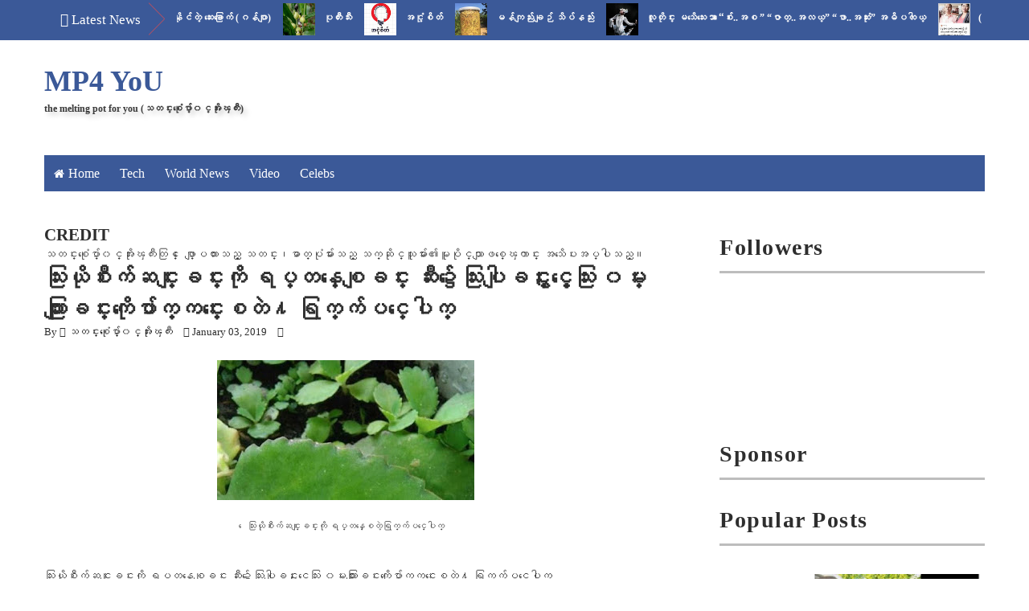

--- FILE ---
content_type: text/html; charset=UTF-8
request_url: http://www.themeltingpot4u.com/2019/01/blog-post_20.html
body_size: 45322
content:
<!DOCTYPE html>
<html class='v2' dir='ltr' xmlns='http://www.w3.org/1999/xhtml' xmlns:b='http://www.google.com/2005/gml/b' xmlns:data='http://www.google.com/2005/gml/data' xmlns:expr='http://www.google.com/2005/gml/expr'>
<head>
<link href='https://www.blogger.com/static/v1/widgets/335934321-css_bundle_v2.css' rel='stylesheet' type='text/css'/>
<meta content='width=device-width,initial-scale=1,minimum-scale=1,maximum-scale=1' name='viewport'/>
<meta content='text/html;charset=UTF-8' http-equiv='Content-Type'/>
<meta content='IE=edge,chrome=1' http-equiv='X-UA-Compatible'/>
<meta content='text/html; charset=UTF-8' http-equiv='Content-Type'/>
<meta content='blogger' name='generator'/>
<link href='http://www.themeltingpot4u.com/favicon.ico' rel='icon' type='image/x-icon'/>
<link href='http://www.themeltingpot4u.com/2019/01/blog-post_20.html' rel='canonical'/>
<link rel="alternate" type="application/atom+xml" title="MP4 YoU - Atom" href="http://www.themeltingpot4u.com/feeds/posts/default" />
<link rel="alternate" type="application/rss+xml" title="MP4 YoU - RSS" href="http://www.themeltingpot4u.com/feeds/posts/default?alt=rss" />
<link rel="service.post" type="application/atom+xml" title="MP4 YoU - Atom" href="https://www.blogger.com/feeds/3752520178119344105/posts/default" />

<link rel="alternate" type="application/atom+xml" title="MP4 YoU - Atom" href="http://www.themeltingpot4u.com/feeds/233464846665866607/comments/default" />
<!--Can't find substitution for tag [blog.ieCssRetrofitLinks]-->
<link href='https://blogger.googleusercontent.com/img/b/R29vZ2xl/AVvXsEilIFMvZfhBuS-CUSbQrwBXwNoqqtNzVEPjj4g9IoLfTiMp_Yt2OZ4SS7hCsjvKncva0dRpwPGS1h_a-43gfAG7Ky3zdZUyNGgB_JDPOiNjxR1ZbdkHlDW4qTp_UeHgkeSsXOxXAkQR9EDV/s320/%25E1%2580%259B%25E1%2580%25BD%25E1%2580%2580%25E1%2580%25BA%25E1%2580%2580%25E1%2580%25BB%25E1%2580%2595%25E1%2580%2584%25E1%2580%25BA%25E1%2580%2595%25E1%2580%25B1%25E1%2580%25AB%25E1%2580%2580%25E1%2580%25BA.JPG' rel='image_src'/>
<meta content='ယင္းေဆးပင္သည္ ေသြးယိုစီးက်ဆင္းျခင္းကို ရပ္တန္႔ထိန္းခ်ဳပ္ေသာေနရာ၌ နတ္ေဆးသဖြယ္ျဖစ္သည္ဟု ဆိုပါသည္။ ရုကၡေဗဒအမည္မွာ( Bryophyllum calycinum Salisb)ျဖစ္သည္။' name='description'/>
<meta content='http://www.themeltingpot4u.com/2019/01/blog-post_20.html' property='og:url'/>
<meta content='ေသြးယိုစီးက်ဆင္းျခင္းကို ရပ္တန္ေစျခင္း ဆီး၌ေသြးပါျခင္းႏွင့္ေသြး ၀မ္းသြားျခင္းကိုေပ်ာက္ကင္းေစတဲ႔ ရြက္က်ပင္ေပါက္' property='og:title'/>
<meta content='ယင္းေဆးပင္သည္ ေသြးယိုစီးက်ဆင္းျခင္းကို ရပ္တန္႔ထိန္းခ်ဳပ္ေသာေနရာ၌ နတ္ေဆးသဖြယ္ျဖစ္သည္ဟု ဆိုပါသည္။ ရုကၡေဗဒအမည္မွာ( Bryophyllum calycinum Salisb)ျဖစ္သည္။' property='og:description'/>
<meta content='https://blogger.googleusercontent.com/img/b/R29vZ2xl/AVvXsEilIFMvZfhBuS-CUSbQrwBXwNoqqtNzVEPjj4g9IoLfTiMp_Yt2OZ4SS7hCsjvKncva0dRpwPGS1h_a-43gfAG7Ky3zdZUyNGgB_JDPOiNjxR1ZbdkHlDW4qTp_UeHgkeSsXOxXAkQR9EDV/w1200-h630-p-k-no-nu/%25E1%2580%259B%25E1%2580%25BD%25E1%2580%2580%25E1%2580%25BA%25E1%2580%2580%25E1%2580%25BB%25E1%2580%2595%25E1%2580%2584%25E1%2580%25BA%25E1%2580%2595%25E1%2580%25B1%25E1%2580%25AB%25E1%2580%2580%25E1%2580%25BA.JPG' property='og:image'/>
<title>
&#4145;သ&#4156;&#4152;ယ&#4141;&#4143;စ&#4142;&#4152;က&#4154;ဆင&#4153;&#4152;&#4155;ခင&#4153;&#4152;က&#4141;&#4143; ရပ&#4153;တန&#4153;&#4145;စ&#4155;ခင&#4153;&#4152; ဆ&#4142;&#4152;&#4172;&#4145;သ&#4156;&#4152;ပ&#4139;&#4155;ခင&#4153;&#4152;&#4239;&#4157;င&#4153;&#4151;&#4145;သ&#4156;&#4152; ၀မ&#4153;&#4152;သ&#4156;&#4140;&#4152;&#4155;ခင&#4153;&#4152;က&#4141;&#4143;&#4145;ပ&#4154;&#4140;က&#4153;ကင&#4153;&#4152;&#4145;စတ&#4146;႔ ရ&#4156;က&#4153;က&#4154;ပင&#4153;&#4145;ပ&#4139;က&#4153; - MP4 YoU
</title>
<!-- Description and Keywords (start) -->
<meta content='Myanmar Celebrity, Myanmar breaking News, Gossip Column' name='keywords'/>
<!-- Description and Keywords (end) -->
<meta content='ေသြးယိုစီးက်ဆင္းျခင္းကို ရပ္တန္ေစျခင္း ဆီး၌ေသြးပါျခင္းႏွင့္ေသြး ၀မ္းသြားျခင္းကိုေပ်ာက္ကင္းေစတဲ႔ ရြက္က်ပင္ေပါက္' property='og:title'/>
<meta content='http://www.themeltingpot4u.com/2019/01/blog-post_20.html' property='og:url'/>
<meta content='article' property='og:type'/>
<meta content='https://blogger.googleusercontent.com/img/b/R29vZ2xl/AVvXsEilIFMvZfhBuS-CUSbQrwBXwNoqqtNzVEPjj4g9IoLfTiMp_Yt2OZ4SS7hCsjvKncva0dRpwPGS1h_a-43gfAG7Ky3zdZUyNGgB_JDPOiNjxR1ZbdkHlDW4qTp_UeHgkeSsXOxXAkQR9EDV/s320/%25E1%2580%259B%25E1%2580%25BD%25E1%2580%2580%25E1%2580%25BA%25E1%2580%2580%25E1%2580%25BB%25E1%2580%2595%25E1%2580%2584%25E1%2580%25BA%25E1%2580%2595%25E1%2580%25B1%25E1%2580%25AB%25E1%2580%2580%25E1%2580%25BA.JPG' property='og:image'/>
<meta content='ယင္းေဆးပင္သည္ ေသြးယိုစီးက်ဆင္းျခင္းကို ရပ္တန္႔ထိန္းခ်ဳပ္ေသာေနရာ၌ နတ္ေဆးသဖြယ္ျဖစ္သည္ဟု ဆိုပါသည္။ ရုကၡေဗဒအမည္မွာ( Bryophyllum calycinum Salisb)ျဖစ္သည္။' name='og:description'/>
<meta content='MP4 YoU' property='og:site_name'/>
<meta content='http://www.themeltingpot4u.com/' name='twitter:domain'/>
<meta content='ေသြးယိုစီးက်ဆင္းျခင္းကို ရပ္တန္ေစျခင္း ဆီး၌ေသြးပါျခင္းႏွင့္ေသြး ၀မ္းသြားျခင္းကိုေပ်ာက္ကင္းေစတဲ႔ ရြက္က်ပင္ေပါက္' name='twitter:title'/>
<meta content='summary_large_image' name='twitter:card'/>
<meta content='https://blogger.googleusercontent.com/img/b/R29vZ2xl/AVvXsEilIFMvZfhBuS-CUSbQrwBXwNoqqtNzVEPjj4g9IoLfTiMp_Yt2OZ4SS7hCsjvKncva0dRpwPGS1h_a-43gfAG7Ky3zdZUyNGgB_JDPOiNjxR1ZbdkHlDW4qTp_UeHgkeSsXOxXAkQR9EDV/s320/%25E1%2580%259B%25E1%2580%25BD%25E1%2580%2580%25E1%2580%25BA%25E1%2580%2580%25E1%2580%25BB%25E1%2580%2595%25E1%2580%2584%25E1%2580%25BA%25E1%2580%2595%25E1%2580%25B1%25E1%2580%25AB%25E1%2580%2580%25E1%2580%25BA.JPG' name='twitter:image'/>
<meta content='ေသြးယိုစီးက်ဆင္းျခင္းကို ရပ္တန္ေစျခင္း ဆီး၌ေသြးပါျခင္းႏွင့္ေသြး ၀မ္းသြားျခင္းကိုေပ်ာက္ကင္းေစတဲ႔ ရြက္က်ပင္ေပါက္' name='twitter:title'/>
<meta content='ယင္းေဆးပင္သည္ ေသြးယိုစီးက်ဆင္းျခင္းကို ရပ္တန္႔ထိန္းခ်ဳပ္ေသာေနရာ၌ နတ္ေဆးသဖြယ္ျဖစ္သည္ဟု ဆိုပါသည္။ ရုကၡေဗဒအမည္မွာ( Bryophyllum calycinum Salisb)ျဖစ္သည္။' name='twitter:description'/>
<!-- Social Media meta tag need customer customization -->
<meta content='Facebook App ID here' property='fb:app_id'/>
<meta content='Facebook Admin ID here' property='fb:admins'/>
<meta content='@username' name='twitter:site'/>
<meta content='@username' name='twitter:creator'/>
<link href='http://fonts.googleapis.com/css?family=Josefin+Sans:400,600|Droid+Sans:400,700' rel='stylesheet' type='text/css'/>
<link href='https://maxcdn.bootstrapcdn.com/font-awesome/4.5.0/css/font-awesome.min.css' rel='stylesheet'/>
<script src='//ajax.googleapis.com/ajax/libs/jquery/2.1.1/jquery.min.js'></script>
<style id='page-skin-1' type='text/css'><!--
/*
-----------------------------------------------
Blogger Template Style
Name:        Ad Mag
Author :     http://www.soratemplates.com
License:     Free Version
----------------------------------------------- */
/*****************************************
reset.css
******************************************/
html, body, .section, .widget, div, span, applet, object, iframe,
h1, h2, h3, h4, h5, h6, p, blockquote, pre,
a, abbr, acronym, address, big, cite, code,
del, dfn, em, font, img, ins, kbd, q, s, samp,
small, strike, strong, sub, sup, tt, var,
dl, dt, dd, ol, ul, li,
fieldset, form, label, legend,
table, caption, tbody, tfoot, thead, tr, th, td, figure {    margin: 0;    padding: 0;}
html {   overflow-x: hidden;}
a {text-decoration:none;color:#000;}
article,aside,details,figcaption,figure,
footer,header,hgroup,menu,nav,section {     display:block;}
table {    border-collapse: separate;    border-spacing: 0;}
caption, th, td {    text-align: left;    font-weight: normal;}
blockquote:before, blockquote:after,
q:before, q:after {    content: "";}
.quickedit, .home-link{display:none;}
blockquote, q {    quotes: "" "";}
sup{    vertical-align: super;    font-size:smaller;}
code{    font-family: 'Courier New', Courier, monospace;    font-size:12px;    color:#272727;}
::selection {background:transparent; text-shadow:#000 0 0 2px;}
::-moz-selection {background:transparent; text-shadow:#000 0 0 2px;}
::-webkit-selection {background:transparent; text-shadow:#000 0 0 2px;}
::-o-selection {background:transparent; text-shadow:#000 0 0 2px;}
a img{	border: none;}
ol, ul { padding:0;  margin:0;  text-align: left;  }
ol li { list-style-type: decimal;  padding:0 0 5px;  }
ul li { list-style-type: disc;  padding: 0 0 5px;  }
ul ul, ol ol { padding: 0; }
#navbar-iframe, .navbar {   height:0px;   visibility:hidden;   display:none   }
#HTML300, #Text100, .post-footer-line.post-footer-line-1, .post-footer-line.post-footer-line-2 , .post-footer-line.post-footer-line-3 {
display: none;
}
.item-control {
display: none !important;
}
h2.date-header, h4.date-header {display:none;margin:1.5em 0 .5em}
h1, h2, h3, h4, h5, h6 {
font-family: Josefin Sans, sans-serif;
font-weight: 600;
color: #2e2e2e;
}
blockquote {
padding: 8px;
background-color: #faebbc;
border-top: 1px solid #e1cc89;
border-bottom: 1px solid #e1cc89;
margin: 5px;
background-image: url(https://blogger.googleusercontent.com/img/b/R29vZ2xl/AVvXsEh1l0aPdt6s8flB0eaPTTrnOhc0j5dI1_owBoro7qA5IdpyQ3-4JI4y8FXNkpV4hdHrAkp__e6Kkw8vqIBTWdzmcrNR7N-yxwwiAkNt6PBeWvZqjdresQHNQUI7i3DFfX7-pnHhp9LQDso/s1600/openquote1.gif);
background-position: top left;
background-repeat: no-repeat;
text-indent: 23px;
}
blockquote p{
display: block;
background-image: url(https://blogger.googleusercontent.com/img/b/R29vZ2xl/AVvXsEh1jaT8_FTe5MzrTqZUPjslTNXE81vRZ1CRkxN0iLJyX5LYrzV8d_BmXFXsvATACMUOiTpIITkEJRUoaYn5Ti1SF4BL8XMJ1_eY2rAVJyeb1np40Ry44187uIzqIotpysXBe-sXi3os1Mo/s1600/closequote1.gif);
background-repeat: no-repeat;
background-position: bottom right;
}
/*****************************************
Custom css starts
******************************************/
body {
color: #2e2e2e;
font-family:'Droid Sans', sans-serif;
font-size: 14px;
font-weight: normal;
line-height: 21px;
background: #ffffff;
}
/* ######## Wrapper Css ######################### */
#header-wrappers {
color: #000;
margin: 0 auto;
width: 1170px;
overflow: hidden;
padding: 5px;
padding: 30px 0;
}
.featured-slider-wrapper {
background: #f4f4f4;
border-top: 1px solid #dcdcdc;
border-bottom: 1px solid #dcdcdc;
margin: 0 0 20px;
padding: 20px 0;
}
.featured-slider-wrap {
width:1170px;
margin:0 auto;
padding:0;
overflow:hidden;
}
#content-wrapper {
width: 1170px;
margin: 0 auto;
padding: 40px 0 80px;
overflow: hidden;
}
#main-wrapper {
float: left;
width: 67%;
max-width: 750px;
}
#sidebar-wrapper {
float: right;
width: 30%;
max-width: 330px;
}
/* ######## Top Header Bar Css ######################### */
.top-bar {
background: #3b5998 none repeat scroll top left;
}
.top-bar-wrapper {
position: relative;
overflow: hidden;
color: #2e2e2e;
width: 1170px;
margin: 0 auto;
}
#news-wrapper {
width:100%;
float:left;
overflow:hidden
}
.tickercontainer {
width: 1038px;
height: 50px;
margin: 0;
padding: 0;
overflow: hidden;
}
.tickercontainer .mask {
position: relative;
left: 10px;
width: 1018px;
overflow: hidden;
}
ul.newsticker {
position: relative;
list-style-type: none;
margin: 0;
padding: 0;
}
ul.newsticker li {
float: left;
margin: 0;
padding: 0;
}
ul.newsticker a {
white-space: nowrap;
padding: 0;
}
ul.newsticker span {
margin: 0 10px 0 0;
}
.news-ticker h3 a:link {color:#fcfcfc;}
.news-ticker h3 a:visited {color:#fcfcfc;}
.news-ticker h3 a:hover {color:#fcfcfc;}
.news-ticker h3 a:active {color:#e84c4c;}
.news-ticker li h3 {
font-size:12px;
font-weight:normal;
line-height:1.4em;
display:inline-block;
margin-right:15px;
margin-top:10px;
}
.news-ticker {
float:left;
width:100%;
overflow:hidden;
}
.news-ticker li {
width:auto;
height:40px;
overflow:hidden;
float: left;
white-space:nowrap;
}
.news-ticker li .tag-thumbnail {
float:left;
overflow:hidden;
margin:0 10px 0 0;
max-width:100%;
height:40px;
width:40px;
z-index:1;
border:0px solid #DDDDDD;
}
.news-ticker li .tag-thumbnail img {
float:left;
overflow:hidden;
margin:0 0px 0 0;
max-width:100%;
height:40px;
width:40px;
z-index:1;
border:0px solid #DDDDDD;
}
.news-ticker .post-meta {
display:none;
}
.news-ticker p {
display:none;
}
#headlines {
overflow:hidden;
position:relative;
line-height:30px;
height:50px;
padding:0 0 0 135px;
}
#headlines h2 {
color:#ffffff;
font-size:17px;
font-weight:400;
text-transform:capitalize;
margin-left:-115px;
margin-top:10px;
position:absolute;
}
#headlines .right_arrow {
padding:0 40px 0 110px;
display:block;
background:url(https://blogger.googleusercontent.com/img/b/R29vZ2xl/AVvXsEgcOWhrafzd0nq5X9SrAYvOWxTsuzSbos461Jf1I11JepvN4EkdvNM-DfjMu6ztHLwhjfSaX-DVPKT3pziN_NL3bBoNjGCW_Do4znbxzkE2lZded_y9KX037BqDRxpPGjrKBgIG4ziInYM/s1600/break.png) no-repeat right center;
height:46px;
line-height:46px;
position:absolute;
left:0;
top:0;
}
div.htick {
margin:0;
padding:0 40px 0 20px;
overflow:hidden;
}
div.htick-text {
margin-top:4px;
position:absolute;
overflow:hidden;
white-space:nowrap;
}
/* ######## Header Css ######################### */
#header-inner {
background-position: left;
background-repeat: no;
}
.headerleft img {
height: auto;
max-height: 70px;
margin: 15px 0 0;
}
.headerleft h1,
.headerleft h1 a,
.headerleft h1 a:hover,
.headerleft h1 a:visited {
font-family: Josefin Sans, sans-serif;
color: #3b5998;
font-size: 36px;
font-weight:bold;
line-height: 1.2em;
margin: 0;
padding: 0 0 5px;
text-decoration: none;
}
.headerleft h3 {
font-family: Josefin Sans, sans-serif;
font-weight: 400;
margin: 0;
padding: 0;
}
.headerleft .description {
color: #3B3B3B;
font: bold 12px Josefin Sans, sans-serif;
margin: 0;
padding: 0 0 20px;
text-shadow: 4px 4px 6px #ccc;
}
.headerleft {
float: left;
margin: 0;
padding: 0;
width: 400px;
}
.headerright {
float: right;
margin: 0;
padding: 1px 0 0;
width: 730px;
}
/* ######## Sidebar Css ######################### */
#header-navigation {
margin: 0 auto;
top: 0;
height: 45px;
width: 1170px;
}
.nav-wrapper {
background-color:#3b5998;
width: 100%;
margin: 0 auto;
padding-right: 10px;
box-sizing: border-box;
min-height: 45px;
}
.header-menu li.home-child {
float: left;
background-color: #3b5998;
height: 45px;
display: inline-block;
padding: 0;
margin-right: 1px;
}
.header-menu li.home-child a {
height: 45px;
line-height: 45px;
padding: 12px;
font-size: 16px;
font-weight: 500;
color: #FFF;
}
.header-menu li.home-child a:before {
content: '\f015';
font-size: 14px;
margin-right: 5px;
display: inline-block;
font-family: FontAwesome;
font-style: normal;
font-weight: 400;
line-height: normal;
}
#menu ul li {
float: left;
height: 45px;
display: inline-block;
padding: 0;
margin-right: 1px;
transition: all .3s ease-out!important;
-webkit-transition: all .3s ease-out!important;
-moz-transition: all .3s ease-out!important;
-o-transition: all .3s ease-out!important;
}
#menu ul li:hover {
background-color: #2c4782;
}
#menu ul li:hover a,
#menu ul li.hasSub:hover a:after {
color: #fff;
}
#menu ul li a {
height: 45px;
line-height: 45px;
padding: 12px;
font-size: 16px;
font-weight: 500;
color: #FFF;
transition: all .3s ease-out!important;
-webkit-transition: all .3s ease-out!important;
-moz-transition: all .3s ease-out!important;
-o-transition: all .3s ease-out!important;
}
#menu ul li.hasSub a {
padding-right: 22px;
}
#menu ul li.hasSub a:after {
color: #fff;
margin-left: 3px;
margin-top: 1px;
position: absolute;
display: inline-block;
content: '\f107';
font-family: FontAwesome;
font-weight: 400;
font-size: 15px;
text-rendering: auto;
transition: all .3s ease-out!important;
-webkit-transition: all .3s ease-out!important;
-moz-transition: all .3s ease-out!important;
-o-transition: all .3s ease-out!important;
}
#menu ul li.hasSub ul li a:after {
display: none!important;
}
#menu ul li:hover ul {
left: auto;
z-index: 9999;
}
#menu ul ul {
position: absolute;
left: -9999px;
z-index: 9999;
width: 170px;
margin: 0;
padding: 0;
}
#menu ul ul li {
background-color: #2e2e2e;
float: none!important;
display: block;
padding: 0;
height: auto;
border-top: 1px solid rgba(255, 255, 255, 0.05);
}
#menu ul li ul#sub-menu li:first-child {
border-top: 0;
}
#menu ul ul#sub-menu li a {
padding: 10px;
font-size: 14px;
line-height: 36px;
text-transform: capitalize;
text-decoration: none;
color: #FFF!important;
font-weight: 500;
height: auto;
}
#menu ul ul#sub-menu li:hover a {
color: #FFF!important;
}
#menu ul ul li:hover a {
color: #e84c4c!important;
}
#menu ul li,
#menu ul ul {
outline: 0;
transition: all .0s ease;
-webkit-transition: all .0s ease;
-moz-transition: all .0s ease;
-o-transition: all .0s ease;
}
.selectnav {
display: none;
}
#selectnav1 {
margin-top: 7px;
}
select.selectnav {
color: #fff;
padding: 6px 5px 5px;
border: 0;
background-color: #3b5998;
font: 14px Josefin Sans, sans-serif;
cursor: pointer;
width: 100%;
height: 45px;
}
/* ######## Sliderr Css ######################### */
#slider_post, #slider_side-post {
position: relative;
height: 360px;
width:50%;
float:left;
overflow: hidden;
padding: 0;
margin-left: -15px;
}
#slider_side-post {
float:right;
}
.owl-carousel .owl-wrapper:after {
content: ".";
display: block;
clear: both;
visibility: hidden;
line-height: 0;
height: 0;
}
.owl-carousel {
display: none;
position: relative;
width: 100%;
-ms-touch-action: pan-y;
}
.owl-carousel .owl-wrapper {
display: none;
position: relative;
-webkit-transform: translate3d(0px, 0px, 0px);
}
.owl-carousel .owl-wrapper-outer {
overflow: hidden;
position: relative;
width: 100%;
}
.owl-carousel .owl-wrapper-outer.autoHeight {
-webkit-transition: height 500ms ease-in-out;
-moz-transition: height 500ms ease-in-out;
-ms-transition: height 500ms ease-in-out;
-o-transition: height 500ms ease-in-out;
transition: height 500ms ease-in-out;
}
.owl-controls .owl-page,
.owl-controls .owl-buttons div {
cursor: pointer;
}
.owl-controls {
-webkit-user-select: none;
-khtml-user-select: none;
-moz-user-select: none;
-ms-user-select: none;
user-select: none;
-webkit-tap-highlight-color: rgba(0, 0, 0, 0);
}
.grabbing,
.grabbing a,
.grabbing * {
cursor: e-resize!important;
}
.owl-carousel .owl-wrapper,
.owl-carousel .owl-item {
-webkit-backface-visibility: hidden;
-moz-backface-visibility: hidden;
-ms-backface-visibility: hidden;
-webkit-transform: translate3d(0, 0, 0);
-moz-transform: translate3d(0, 0, 0);
-ms-transform: translate3d(0, 0, 0);
}
.owl-prev,
.owl-next {
width: 28px;
height: 22px;
background-color: #3b5998;
text-align: center;
line-height: 22px;
font-size: 12px;
margin-top: 5px;
color: #aaa;
display: inline-block;
}
.owl-next:before {
font-family: fontawesome;
}
.owl-prev:before {
font-family: fontawesome;
}
.owl-carousel {
border: 1px solid #DDD;
padding: 5px 0;
}
.label_with_thumbs .owl-carousel {
border: 0;
padding: 0;
}
.label_with_thumbs .owl-item li {
margin: 0;
padding: 0;
}
.label_with_thumbs .owl-controls {
position: absolute;
top: 10px;
right: 30px;
}
.label_with_thumbs .owl-prev,
.label_with_thumbs .owl-next {
height: 30px;
line-height: 30px;
width: 30px;
font-size: 14px;
opacity: .8;
background-color: #3b5998;
color: #fff;
border-radius: 2px;
}
.label_with_thumbs .owl-prev:hover,
.label_with_thumbs .owl-next:hover {
opacity: .9;
background-color: #304a82;
}
.owl-next:before {
content: '\f054';
font-family: fontawesome;
}
.owl-prev:before {
content: '\f053';
font-family: fontawesome;
}
.owl-carousel .owl-item {
float: left;
}
.owl-prev,
.owl-next {
margin-right: 5px;
}
.box-title .owl-controls {
float: right;
}
.label_with_thumbs {
float: left;
width: 100%;
min-height: 70px;
margin: 0px 10px 2px 0px;
padding: 0;
}
ul.label_with_thumbs li {
padding:8px 0;
min-height:65px;
margin-bottom:0px;
border-bottom: 1px dotted #999999;
}
.label_with_thumbs li{
list-style: none ;
padding-left:0px !important;
}
.label_with_thumbs .owl-item li img {
height: auto;
width: 100%;
}
.label_with_thumbs .owl-item li .thumb-hover {
content: no-close-quote;
position: absolute;
bottom: 0;
width: 100%;
background: url(https://blogger.googleusercontent.com/img/b/R29vZ2xl/AVvXsEjAIE5hknapjvIrgsrLrGv-rKuX4_ksW8_0LeVCT8e87zqu8nNxWERMyHUXtwgDFigK1i12AGc0T086erjP0JelPmmcyJeYrvuTCRf060jvNB-iocCH3jRkHTbdvi3Wbn366UGxYx4eDcVu/s1600-r/gradient.png) repeat-x 0 -1px;
opacity: .8;
left: 0;
opacity: .9;
background-size: 200px 100%;
height: 200px;
}
.slider-con {
position: absolute;
bottom: 20px;
left: 20px;
color: #fff;
max-width: 75%;
line-height: 25px;
}
.label_with_thumbs a { text-transform: capitalize;color:#fff;}
.label_with_thumbs strong {padding-left:0px;font-size: 28px;
font-family: Josefin Sans, sans-serif; }
/* ######## Top Feature widget ######################### */
#slider_side-post .rthumbbig img {
-moz-border-radius: 4px;
-moz-transition: all .5s ease;
-ms-transition: all .5s ease;
-o-transition: all .5s ease;
-webkit-border-radius: 4px;
-webkit-transition: all .5s ease;
height: 165px;
width: 100%;
transition: all .5s ease;
}
#slider_side-post .rthumbbig h3 {
-moz-transition: all .5s ease;
-ms-transition: all .5s ease;
-o-transition: all .5s ease;
-webkit-transition: all .5s ease;
background:rgb(59, 89, 152);
padding: 8px;
bottom: 50px;
font-size: 20px;
font-weight: 600;
left: 6px;
line-height: 30px;
position: absolute;
transition: all .5s ease;
width: 90%;
color: #fff !important;
cursor:pointer;
}
#slider_side-post .rthumbbox:hover #slider_side-post .rthumbbig h3 {
background: rgba(0, 0, 0, 0.4);
}
#slider_side-post .rthumbbig h3 a {
color: #fff;
padding: 2px;
text-decoration: none;
}
#slider_side-post .rthumbbox {
float: left;
width: 98%;
position: relative;
}
#slider_side-post .featuredpostbig {
display: inline-block;
width: 50%;
float: left;
margin-bottom: 3px;
}
#slider_side-post .play-s {
display:none;
}
/*****************************************
Most Popular widget css
******************************************/
#carousel {
width: 1170px;
position: relative;
margin:0 auto;
height:245px;
overflow: hidden;
}
#carousel .content {
position: relative;
left: 0px;
width: 100% !important;
overflow:hidden;
}
#carousel ul{
width:10000px;
position: relative;
overflow:hidden;
margin-top:0px;
}
#carousel ul li {
display: block;
float: left;
margin:0;
margin-right:2.5px;
width: 290px;
overflow: hidden;
height:160px;
}
#carousel .thumbE{
height:80px;
width: 290px;
}
.recent-post-title {
margin-bottom: 10px;
border-bottom:3px solid #bdbdbd;
font-size: 30px;
padding-bottom: 10px;
}
#carousel  #previous_button {
position: absolute;
bottom: 355px;
right: 30px;
width: 25px;
height: 28px;
cursor: pointer;
background: #2e2e2e;
color: #fff;
z-index: 999;
-webkit-border-radius: 2px;
-moz-border-radius: 2px;
border-radius: 2px;
}
#carousel #next_button {
position: absolute;
bottom:355px;
right:0px;
width: 25px;
height: 28px;
cursor: pointer;
background: #2e2e2e;
color:#fff;
background-position:100% 0;
z-index:999;
-webkit-border-radius: 2px;
-moz-border-radius: 2px;
border-radius: 2px;
}
#carousel #next_button:hover, #previous_button:hover {
-ms-filter: &quot;progid: DXImageTransform.Microsoft.Alpha(Opacity=80)&quot;;
filter: alpha(opacity=80);
opacity: 0.8;
transition: opacity .25s ease-in-out;
-moz-transition: opacity .25s ease-in-out;
-webkit-transition: opacity .25s ease-in-out;
}
#carousel ul li a.slider_title{
background: #111;
opacity: 0.9;
filter: alpha(opacity = 90);
float: left;
text-align: left;
font: normal 18px Josefin Sans, sans-serif;
margin-top: 27px;
height: 100%;
width: 93%;
background-color: rgba(0,0,0,0.5);
display: inline-block;
color: #FFF!important;
line-height: 20px;
padding: 5px 10px 9px 10px;
margin-bottom: -5px;
background: url(https://blogger.googleusercontent.com/img/b/R29vZ2xl/AVvXsEgehz-KpxFfmVnKa7qhY7511z9GAIo9wjccbH21sFLRZkVl3AdwZwZiwZnShSy1qKPEQeNajK12zLZna54AJNMQMXeQXfBbZbzBr9370Zf00zCR9C58PwjOa-p9BuW70z7OYFY3q4Rp-urC/s1600/bg-gradient.png) 0 -38px repeat-x;
}
#carousel ul li a.slider_title:hover{
color:#3b5998;
}
.fa.fa-angle-right {
font-size: 27px;
margin-left: 8px;
}
.fa.fa-angle-left {
font-size: 27px;
margin-left: 8px;
}
#carousel #next_button:hover, #carousel  #previous_button:hover {
background: #3b5998;
color: #FFF;
}
#carousel ul li img {
min-height: 165px;
object-fit: cover;
width: 100%;
}
/* ######## Main wrap featured post Css ######################### */
.main-wrapper-feature1, .main-wrapper-feature2 {
float: left;
width: 47.2%;
padding:10px;
max-width: 47.2%;
}
.main-wrapper-feature2 {
float: right;
}
.main-wrapper-feature1 img, .main-wrapper-feature2 img, .main-wrapper-feature-tab img {
width: 98%;
height: 180px;
}
.main-feature-wrap li:nth-child(1) img{
width:100%;
height:180px;
}
.main-feature-wrap img{
float:left;
margin-right:10px !important;
height:65px; /* Thumbnail height */
width:65px; /* Thumbnail width */
border: 1px solid #fff;
-webkit-border-radius: 2px;
-moz-border-radius: 2px;
border-radius: 2px;
}
.main-feature-wrap {
float: left;
width: 100%;
min-height: 70px;
margin:0;
padding: 0;
}
ul.main-feature-wrap li {
min-height:65px;
margin-bottom:0px;
}
.main-feature-wrap li{
list-style: none ;
padding-left:0px !important;
}
.main-feature-wrap li:nth-child(1) .main-feature-con h3 {
font-size: 28px;
line-height: 25px;
padding-top: 10px;
clear: both;
}
.main-feature-con h3 {
font-size: 20px;
font-family: Josefin Sans, sans-serif;
}
.main-feature-wrap li:nth-child(1) .featured-content {
display:block;
}
.main-feature-wrap li .featured-content {
display: none;
}
.main-feature-con .featured-meta-con {
display: inline-block;
position: relative;
right: -80px;
bottom: 30px;
}
.main-feature-wrap li:nth-child(1) .featured-meta-con {
display:none;
}
.main-feature-wrap a { text-transform: capitalize;}
.main-feature-wrap strong {padding-left:0px;}
/* ########Main wrap featured post Tabbed Css ######################### */
.main-feature-wrap-tab li:nth-child(1) {
width:48%;
float:left;
margin-right: 15px;
}
.main-feature-wrap-tab li:nth-child(1) img {
width:100%;
height: 205px;
float:left;
}
.main-feature-wrap-tab img {
float: left;
margin-top: 0px !important;
margin-right:10px;
height: 115px;
width: 115px;
}
.main-feature-wrap-tab {
float: left;
width: 100%;
min-height: 70px;
margin: 0px 10px 2px 0px;
padding: 0;
}
#slider_pos ul, .main-wrapper-feature-tab ul, .main-wrapper-feature1 ul, .main-wrapper-feature2 ul {
padding: 0;
}
.main-feature-wrap-tab li {
float:left;
width: 50%;
list-style: none ;
}
.main-feature-wrap-tab li:nth-child(1) .main-feature-con-tab h3 {
font-size: 28px;
line-height: 25px;
padding-top: 10px;
clear: both;
}
.main-feature-con-tab h3 {
font-size: 22px;
line-height: 28px;
font-family: Josefin Sans, sans-serif;
}
.main-feature-wrap-tab li .featured-content {
display: none;
}
.main-feature-wrap-tab li:nth-child(1) .featured-meta-con {
margin-top: 0;
}
.main-feature-wrap-tab li .featured-meta-con {
margin-top: -30px;
}
.main-feature-wrap-tab li:nth-child(1) .featured-content {
display: block;
}
.main-feature-wrap-tab li:nth-child(1) a {
color:#fff;
}
.main-feature-wrap-tab li:nth-child(1) .main-feature-con-tab {
clear: both;
padding: 5px;
background: #3b5998;
color: #fff;
}
.main-feature-wrap-tab a { text-transform: capitalize;}
.main-feature-wrap-tab strong {padding-left:0px; }
.tabviewcont {
margin-bottom: 20px;
}
.tabviewnav {
margin: 0 0 10px 0;
border-bottom: 1px solid #3b5998;
padding: 0 0 20px 0;
font-size:18px; /* Font size of text inside tabs */
font-family: Josefin Sans, sans-serif;
font-weight:600;
}
.tabviewnav li {
list-style:none;
margin:0;
display:inline;
}
.tabviewnav li a {
padding:20px 20px;
margin-right:1px;
border-radius:5px 5px 0 0;
-moz-border-radius:5px 5px 0 0;
-webkit-border-radius:5px 5px 0 0;
text-decoration:none;
color:#2e2e2e;
}
.tabviewnav li a:hover {
color:#fff;
background:#3b5998; /* Background color of the tab on mouseover */
text-decoration:none;
}
.tabviewnav li.tabviewactive a {
color:#fff;
background:#3b5998;
}
.tabviewcont .tabviewtab h2,
.tabviewcont .tabviewtabhide {
display:none;
}
/* ######## Bottom Feature widget ######################### */
.main-below-feature {
width: 100%;
float: left;
position: relative;
overflow: hidden;
padding: 0!important;
margin-top: 20px;
}
.main-below-feature .rthumbbig img {
-moz-border-radius: 4px;
-moz-transition: all .5s ease;
-ms-transition: all .5s ease;
-o-transition: all .5s ease;
-webkit-border-radius: 4px;
-webkit-transition: all .5s ease;
height: 165px;
width: 100%;
transition: all .5s ease;
}
.main-below-feature .rthumbbig h3 {
-moz-transition: all .5s ease;
-ms-transition: all .5s ease;
-o-transition: all .5s ease;
-webkit-transition: all .5s ease;
background:rgba(232, 0, 7, 0.4);
padding: 8px;
bottom: 50px;
font-size: 20px;
font-weight: 600;
left: 6px;
line-height: 30px;
position: absolute;
transition: all .5s ease;
width: 90%;
color: #fff !important;
cursor:pointer;
}
.main-below-feature .rthumbbox:hover .main-below-feature .rthumbbig h3 {
background: rgba(0, 0, 0, 0.4);
}
.main-below-feature .rthumbbig h3 a {
color: #fff;
padding: 2px;
text-decoration: none;
}
.main-below-feature .rthumbbox {
float: left;
width: 98%;
position: relative;
}
.main-below-feature .featuredpostbig {
display: inline-block;
width: 33.33%;
float: left;
margin-bottom: 3px;
}
.main-below-feature .play-s {
z-index:1;
position: absolute;
top: 10px;
font-size: 24px;
color: rgba(248, 248, 248, 0.96);
right: 10px;
-webkit-transition: all .6s ease-in-out;
-moz-transition: all .6s ease-in-out;
-o-transition: all .6s ease-in-out;
-ms-transition: all .6s ease-in-out;
transition: all .6s ease-in-out;
}
/* ######## Sidebar Css ######################### */
.sidebar .widget {
margin-bottom: 20px;
position: relative;
}
.sidebar h2 {
border-bottom: 3px solid #bdbdbd;
color: #2e2e2e;
font-size: 28px;
padding: 10px 0;
margin: 0 0 20px;
font-weight: 600;
letter-spacing: 1.5px;
text-transform: capitalize;
position: relative;
text-align: left;
}
.sidebar ul,.sidebar li{
list-style-type:none;
margin:0;
}
/* ######## Post Css ######################### */
.post {
margin-bottom: 40px;
padding-bottom: 20px;
border-bottom: 1px solid #dcdcdc;
}
.overlay {
float: left;
margin-right: 20px;
}
.overlay img {
display: block;
width: 270px;
height: 240px;
}
.post h2 {
margin-bottom: 12px;
max-height: 35px;
overflow: hidden;
font-size: 30px;
}
.post h2 a {
color: #3b5998;
letter-spacing: 1px;
}
.postmeta-primary {
font-size: 13px;
margin-bottom: 12px;
}
.postmeta-primary span {
margin-right: 10px;
}
.post-body {
margin: 0px;
padding: 0px 10px 0px 0px;
font-size: 14px;
line-height: 26px;
}
.post img {
max-width: 100%;
padding: 10px 0;
position: relative;
margin:0 auto;
}
.post h3 {
font-size: 24px;
margin-top: 20px;
margin-bottom: 10px;
line-height: 1.1;
}
#mcontent {
color: #2e2e2e;
font-size: 14px;
line-height: 21px;
letter-spacing: 1px;
text-align: justify;
}
.readmore {
letter-spacing: 1.5px;
font-size: 14px;
line-height: 12px;
color: #fff;
font-weight: 400;
float:left;
text-align: center;
padding: 11px 13px !important;
background: #3b5998;
-webkit-border-radius: 2px;
-moz-border-radius: 2px;
border-radius: 2px;
-webkit-transition: all 0.2s ease-in-out;
-moz-transition: all 0.2s ease-in-out;
-ms-transition: all 0.2s ease-in-out;
-o-transition: all 0.2s ease-in-out;
transition: all 0.2s ease-in-out;
margin-top: 40px;
}
.readmore a {
color:#fff;
}
/* ######## Comments Css ######################### */
#comment-editor {
height: 250px !important;
}
#comments {
-moz-border-radius: 4px;
-moz-box-shadow: 0 1px 2px rgba(0, 0, 0, .2);
-webkit-border-radius: 4px;
-webkit-box-shadow: 0 1px 2px rgba(0, 0, 0, .2);
background: #FFF;
border-radius: 4px;
border-top: 1px solid #ededed;
box-shadow: 0 1px 2px rgba(0, 0, 0, .2);
margin: 0 0 25px 5px;
padding: 10px;
}
#comments h4 {
color: #414141;
font-size: 28px;
line-height: 2em;
}
.comments ol li:before {
color: rgba(0, 0, 0, 0.16);
content: counters(trackit, ".");
font-family: Josefin Sans, sans-serif;
font-size: 3.5rem;
padding: .2em 0 0;
position: absolute;
right: .3em;
text-shadow: 1px 1px 1px #FFF;
}
.comments ol li {
counter-increment: trackit;
}
.comments ol {
counter-reset: trackit;
}
.comments .comments-content .comment-content {
border: 1px solid #e1e1e1;
margin-left: -46px;
margin-top: 35px;
padding: 20px;
text-align: justify;
}
.comments .comments-content .comment-header {
margin: 10px 0 0;
padding: 0 25px;
position: relative;
width: 58%;
}
.comments .comments-content .user {
color: #414141;
font-size: 20px;
font-weight: 700;
}
.comments .comments-content .user a {
font-family:Josefin Sans, sans-serif;
font-weight: 400;
}
.icon.user.blog-author:after {
color: #e84c4c;
content: "\f007";
font-family: Fontawesome;
font-size: 26px;
position: absolute;
top: -8px;
}
span.datetime.secondary-text a {
color: #b9b9b9;
}
.comments .comments-content .datetime {
color: #616161;
display: block;
fontsize: 12px;
margin: 0;
}
.comments .comments-content .comment-thread ol {
list-style-type: none;
margin: 0;
padding: 0;
text-align: left;
}
.comments .comment .comment-actions a {
background: #ccc;
float: right;
font-family:Josefin Sans, sans-serif;
font-size: 14px;
margin: -40px 1px 0 0;
max-width: 100%;
padding: 6px;
text-align: right;
}
.comments .continue a {
display: none!important;
}
.comments .avatar-image-container img {
float: left;
height: 60px;
max-height: 60px;
max-width: 60px;
width: 60px;
z-index: 1;
}
.comments .avatar-image-container {
-moz-border-radius: 5px;
-o-border-radius: 5px;
background: #fff;
border: 1px solid #dcdcdc;
border-radius: 5px;
float: left;
height: 60px;
max-height: 60px;
max-width: 60px;
overflow: hidden;
padding: 3px;
width: 60px;
}
.comment .comment-replies .comment {
background: #f5f5f5;
border-left: 3px solid #f5f5f5;
border-right: 3px solid #f5f5f5;
border-top: 5px solid #e84c4c;
padding: 10px;
}
.comments .comments-content .comment-replies .comment,
.comments .comments-content .comment-replies .comment:first-child,
.comments .comments-content .comment-replies .comment:last-child {
margin: 0;
padding: 1em;
}
.comments .comments-content {
list-style: none;
padding-bottom: 5px;
padding-top: 5px;
position: relative;
}
.comment-thread.inline-thread .comment-content {
background: #fff;
}
span.item-control.blog-admin,
.comments .thread-toggle {
display: none;
}
#comments .comment-actions.secondary-text,
.comments .comment .comment-actions a:hover {
text-decoration: none;
}
/* ######## Pagination Css ######################### */
.home-link {
display: none;
}
#blog-pager-newer-link {
float: left;
}
#blog-pager-older-link {
float: right;
}
#blog-pager,.pagenavi {
clear: both;
margin: 30px auto 10px;
text-align: center;
}
.pagenavi {
float: left;
}
.pagenavi span,.pagenavi a {
-moz-transition: all .3s ease-in;
-o-transition: all .3s ease-in;
-webkit-transition: all .3s ease-in;
display: inline-block;
background: #3b5998;
border-radius: 2px;
color: #fff;
margin: 0 5px 0 0;
padding: 10px 22px;
text-decoration: none;
transition: all .3s ease-in;
webkit-border-radius: 2px;
}
.pagenavi a:visited {
color: #fff;
}
.pagenavi a:hover {
background:#2a457c;
text-decoration: none;
}
.pagenavi .current {
background: #3b5998;
color: #fff;
text-decoration: none;
}
.pagenavi .pages,.pagenavi .current {
font-weight: 700;
}
.pagenavi .pages {
-moz-border-radius: 2px;
background: #e84c4c;
border-radius: 2px;
color: #fff;
webkit-border-radius: 2px;
position:absolute;
right:0;
}
.feed-links {
clear: both;
display: none;
line-height: 2.5em;
}
.sora-pager {
margin-bottom: 10px;
overflow: hidden;
padding: 0px;
}
.sora-pager li.next {
float: right;
padding: 0px;
background: none;
margin: 0px;
}
.sora-pager li.next a {
padding-left: 24px;
}
.sora-pager li.previous {
margin: 0px -2px 0px 0px;
float: left;
padding: 0px;
background: none;
}
.sora-pager li.previous a {
padding-right: 24px;
}
.sora-pager li {
width: 50%;
display: inline;
float: left;
text-align: center;
}
.sora-pager li a {
position: relative;
min-height: 77px;
display: block;
padding: 15px 46px 15px;
outline: none;
text-decoration: none;
}
.sora-pager li i {
color: #e84c4c;
font-size: 18px;
}
.sora-pager li a strong {
display: block;
font-size: 20px;
color: #2e2e2e;
letter-spacing: 0.5px;
font-weight: bold;
text-transform: uppercase;
margin-bottom: 10px;
}
.sora-pager li a span {
font-size: 15px;
color: #2e2e2e;
font-family:Josefin Sans, sans-serif;
margin: 0px;
}
.sora-pager li a:hover span {
color: #e84c4c;
}
.sora-pager li a:hover i {
color: #2e2e2e;
}
.sora-pager li.previous i {
float: left;
margin-top: 15%;
margin-left: 5%;
}
.sora-pager li.next i {
float: right;
margin-top: 15%;
margin-right: 5%;
}
.fa-chevron-right {
padding-right: 0px;
}
/* ######## related post Widgets Css ######################### */
#related-posts{
float:left;
width:100%;
margin-bottom:2px;
}
#related-posts h2 {
padding: 5px;
text-transform: capitalize;
text-align: left;
color: #3b5998;
margin-bottom: 11px;
}
#related-posts a {
width: 233px;
text-decoration: none;
margin: 0 7px 7px 0;
float: left;
}
#related-posts h8 {
padding-left: 14px;
display: inline-block;
}
#related-posts .related_img {
padding:0px;
width:100%;
height:160px;
max-width:100%;
}
#related-posts .related_img:hover{
opacity:.7;
filter:alpha(opacity=70);
-moz-opacity:.7;
-khtml-opacity:.7;
}
/* ######## Social Sharing Widgets Css ######################### */
.ty-post-share {
margin: 10px 0 10px;
font-size: 12px;
padding: 0;
}
.ty-post-share ul {
margin: 0 -5px;
padding: 0;
overflow: hidden;
list-style: none;
}
.ty-post-share li {
display: block;
float: left;
width: 23.5%;
padding: 0 5px;
margin-bottom: 4px;
text-align: center;
}
.ty-post-share li.ty-twitter a {
background: #4b96d7;
}
.ty-post-share li.ty-facebook a {
background: #2a3e8c;
}
.ty-post-share li.ty-pinterest a {
background: #ae0000;
}
.ty-post-share li.ty-gplus a {
background: rgb(221, 75, 57);
}
.ty-post-share a {
display: block;
width: 100%;
font-size: 12px;
padding: 1em;
color: #fff;
background: #000;
font-weight: bold;
text-transform: uppercase;
letter-spacing: 1px;
}
.ty-post-share a .fa {
font-size: 18px;
margin-right: 15px;
}
/* ######## Custom Widgets Css ######################### */
/* Popular Post Style */
#PopularPosts1 ul {
padding: 10px 0;
margin-top: -15px;
;
}
.PopularPosts .item-thumbnail {
margin: 0;
}
.PopularPosts .widget-content ul {
padding: 0;
margin-top: -7px;
}
.PopularPosts .item-title a {
text-decoration: none;
font-weight: 600;
font-family: Josefin Sans, sans-serif;
font-size: 22px;
color: #3b5998;
line-height: 1.4em;
transition: all ease-in-out .1s;
;
}
.PopularPosts .item-title {
padding-bottom: .4em;
}
.PopularPosts .widget-content ul li:hover a,
.PopularPosts .widget-content ul li a:hover {
color: #48d;
;
}
.PopularPosts img {
width: 100%;
height: 100%;
}
.PopularPosts .widget-content ul li {
list-style: none;
margin: 10px 0 0!important;
padding: 0 0 10px!important;
line-height: 1.3em!important;
position: relative;
border-bottom: 1px solid #f1f1f1;
}
.PopularPosts li .item-snippet {
position: absolute;
top: 0;
opacity: 0;
visibility: hidden;
width: 85%;
left: 11px;
color: #fff;
background-color:#e84c4c;
padding: 10px;
font-size: 14px;
text-align:justify;
line-height: normal;
transition: .3s;
}
.PopularPosts li:hover .item-snippet {
top: 20%;
opacity: 1;
visibility: visible;
}
.PopularPosts li .item-thumbnail {
margin: 10px 0;
overflow: hidden;
float: left;
}
.PopularPosts li:first-child .item-thumbnail {
width: 100%;
height: 100%;
max-height: 190px;
overflow: hidden;
margin-bottom: 10px;
}
.PopularPosts li:first-child .item-content {
position: relative;
}
.PopularPosts li:first-child .item-thumbnail,
.PopularPosts li:first-child .item-snippet {
display: block;
}
.cloud-label-widget-content {
display: inline-block;
text-align: left;
}
.cloud-label-widget-content .label-size {
display: inline-block;
float: left;
font-size: 10px;
line-height: normal;
margin: 0 5px 5px 0;
opacity: 1
}
.cloud-label-widget-content .label-size a {
background: #fff;
color: #878787;
float: left;
border: 3px double #eee;
font-family: 'Open Sans', sans-serif;
font-weight: 400;
line-height: 100%;
margin: 0;
padding: 7px 8px;
text-transform: uppercase;
transition: all .6s;
}
.cloud-label-widget-content .label-size a:hover {
color: #000;
}
.cloud-label-widget-content .label-size a:hover,
.cloud-label-widget-content .label-size a:active {
background: #fff;
color: #3b5998;
}
.cloud-label-widget-content .label-size .label-count {
background: #3b5998;
color: #fff;
white-space: nowrap;
display: inline-block;
padding: 6px 8px;
margin-left: -3px;
line-height: normal;
border-radius: 0 2px 2px 0
}
/*****************************************
Footer Bottom CSS
******************************************/
#lower {
margin:auto;
padding: 0px 0px 10px 0px;
width: 100%;
background:#272727;
}
#lower-wrapper {
margin:auto;
padding: 20px 0px 20px 0px;
width: 1170px;
border:0;
}
#lowerbar-wrapper {
float: left;
margin: 0px 5px auto;
padding-bottom: 20px;
width: 32%;
text-align: justify;
color:#fff;
line-height: 1.6em;
word-wrap: break-word;
overflow: hidden;
}
.lowerbar {margin: 0; padding: 0;}
.lowerbar .widget {margin: 0; padding: 10px 20px 0px 20px;}
.lowerbar h2 {
color: #fff;
font-size: 36px;
display: block;
padding-right: 15px;
border-bottom: 3px solid #bdbdbd;
margin-bottom: 30px;
padding-top: 4px;
padding-bottom: 20px;
}
.lowerbar ul {
margin: 0 auto;
padding: 0;
list-style-type: none;
}
.lowerbar li {
display:block;
line-height: 1.6em;
margin-left: 0 !important;
list-style-type: none;
}
.lowerbar li a {
text-decoration:none; color: #DBDBDB;
}
.lowerbar li a:hover {
text-decoration:none;
}
.lowerbar li:hover {
display:block;
}
.footer-copyright {
background:#1c1c1c;
text-align: center;
color: #ffffff;
padding-top: 28px;
padding-bottom: 56px;
}
.footer-container {
width: 1170px;
margin-right: auto;
margin-left: auto;
}
.footer-col {
width: 100%;
float: left;
position: relative;
min-height: 1px;
}
.footer-col a {
color:#fff;
}
/*****************************************
Responsive Style css
******************************************/
@media only screen and (max-width: 1200px) {
#header-wrappers, .featured-slider-wrap, #content-wrapper, .top-bar-wrapper, #carousel, #lower-wrapper, .footer-container {
width:98%;
margin:0 auto;
float:none;
}
.headerright, .headerleft, #slider_post, #slider_side-post {
float: none;
width: 100%;
text-align: center;
height: auto;
margin: 0 auto;
clear: both;
}
.nav-wrapper {
padding-right: 0;
}
#slider_post, #slider_side-post {
max-width:100%;
}
#slider_post ul {
padding:0;
margin-bottom:10px;
}
.headerright {
margin: 10px auto 0;
}
.headerleft img {
margin: auto;
padding-bottom: 15px;
}
.main-feature-wrap-tab li:nth-child(1) {
margin-right: 10px;
}
.ty-post-share li {
width: 23.35%;
}
}
@media only screen and (max-width: 1080px) {
#header-navigation {width:100%;}
#nav1,#nav,.header-menu li.home-child{display:none}
#selectnav2{height:22px;line-height:22px;padding:0 5px;font-size:12px;margin-top:5px}
.selectnav{display:block}
#main-wrapper {
float: none;
width: 100%;
max-width: 750px;
padding-left: 0;
padding-right: 0;
margin: 0 auto;
}
#sidebar-wrapper {
float:none;
margin:0 auto;
clear:both;
width:auto;
max-width:330px;
}
#carousel{
display: none;
}
#related-posts a {
width: 32%;
}
}
@media only screen and (max-width: 920px) {
#lowerbar-wrapper {
float:none;
margin:0 auto;
clear:both;
width:auto;
max-width:330px;
}
}
@media screen and (max-width: 767px){
#content-wrapper {
padding: 0px 0 40px;
}
.item #content-wrapper {
padding: 20px 0;
}
.main-feature-wrap-tab li:nth-child(1), .main-feature-wrap-tab li, .main-wrapper-feature1, .main-wrapper-feature2 {
width: 100%;
float:none;
margin:0 auto;
clear:both;
}
.main-feature-wrap-tab li {
margin-top: 30px;
}
.main-feature-wrap-tab li:nth-child(1), .main-feature-wrap-tab li, .main-wrapper-feature1, .main-wrapper-feature2 {
max-width: 100%;
padding: 0;
overflow: hidden;
}
.main-below-feature .featuredpostbig {
width:50%;
}
.ty-post-share li {
width: 48%;
padding:0;
}
.main-feature-con .featured-meta-con {
right: auto;
}
.featurepostright {
clear: both;
}
.main-feature-wrap li:nth-child(1) img {
width: 100%;
height: 320px;
margin-bottom: 10px;
}
.tabviewcont {
margin: 30px 0 20px;
float: left;
width: 100%;
}
.main-feature-wrap-tab li:nth-child(1) img {
height: 305px;
}
.headerright .widget {line-height:0}
.headerright img, .headerright iframe {max-width: 100%;}
}
@media screen and (max-width: 700px) {
.overlay {
float: left;
margin: 0 0 20px;
width: 100%;
height: 300px;
}
.overlay img {
margin: 0;
float: left;
width: 100%;
height: 300px;
}
.post h2 {
float: left;
}
.postmeta-primary {
clear: both;
}
.index .post {
margin-bottom: 20px;
}
}
@media only screen and (max-width: 540px) {
#related-posts a {
width: 48%;
}
}
@media only screen and (max-width: 480px) {
#slider_side-post .featuredpostbig, .main-below-feature .featuredpostbig {
width:100%;
}
#slider_post .featured-content {
display:none;
}
.tabviewnav {
padding: 0 0 10px 0;
}
.tabviewnav li a {
padding: 10px 10px;
}
.pagenavi .pages {
display:none;
}
#slider_side-post .rthumbbox {
width: 100%;
}
.main-feature-wrap li:nth-child(1) img {
height: 250px;
}
.main-feature-wrap-tab li:nth-child(1) img {
height: 225px;
}
.overlay, .overlay img {
height: 250px;
}
#sidebar-wrapper, #lowerbar-wrapper {
max-width: 100%;
}
.PopularPosts li .item-thumbnail {
width: 100%;
}
.PopularPosts img {
width: 100%;
height: auto;
max-height: 250px;
}
.social_item-wrapper {
width: 29.33%!important;
}
.lowerbar .widget {
margin: 0;
padding: 10px 10px 0px;
}
.top-bar {
display: none;
}
.headerright, .slider-con br {
display: none;
}
#header-wrappers {
padding: 40px 0 30px;
}
.main-below-feature .rthumbbox {
width: 100%;
}
.pagenavi span, .pagenavi a {
padding: 5px 12px;
}
.post h2 {
max-height: none;
}
}
@media screen and (max-width: 420px) {
#content-wrapper {
padding: 0px 10px 20px;
box-sizing: border-box;
}
.item #content-wrapper {
padding: 15px 0;
}
.featured-post-main-wrap, .meta_labels {
display:none;
}
.main-feature-wrap li:nth-child(1) img {
height: 200px;
}
.main-feature-wrap-tab li:nth-child(1) img {
height: 200px;
}
.overlay, .overlay img {
height: 200px;
}
.main-feature-con .featured-meta-con {
right: -80px;
}
.sidebar .widget img, .sidebar .widget iframe {
max-width: 100%;
}
#related-posts a {
width: 100%;
margin-right: 0;
margin-bottom: 15px;
}
.sora-pager li {
width: 100%;
}
}
@media screen and (max-width: 319px) {
.featured-slider-wrap, .meta_date {
display: none;
}
.headerleft img {
padding-bottom: 5px;
max-width: 80%;
}
.overlay, .overlay img {
height: 130px;
}
.post h2 {
font-size: 22px;
float: left;
position: relative;
display: block;
max-height: none !important;
}
}
@font-face {
font-family:'Zawgyi-One';
src:local('Zawgyi-One'),url('http://mmwebfonts.comquas.com/fonts/zawgyi.ttf');
}
body,html,p,code,*,table,td, tr,span,div,a,ul,li,input,textarea{font-family:'Zawgyi-One'!important;}
--></style>
<style id='template-skin-1' type='text/css'><!--
body#layout {
text-transform: capitalize;
}
body#layout div.section {
margin: 0 0 10px 0;
}
body#layout .featured-slider-wrapper {
margin: 40px 0 0;
}
body#layout .featuresliderpost, body#layout .featurepostbesideslider {
width: 46.5%;
float: left;
}
body#layout .featurepostleft, body#layout .featurepostright {
width: 45%;
float: left;
}
body#layout .featurepostbesideslider, body#layout .featurepostright {
float: right;
}
body#layout #carousel {
height: auto;
}
body#layout .tabview {
padding: 10px;
background-color: #1FC38E !important;
border-color: #1FB987 !important;
}
body#layout .lowerbar {
width: 30%;
margin-left: 4px !important;
float: left;
}
body#layout .featured-slider-wrapper {
margin: 100px 0 -50px;
clear: both;
position: relative;
}
body#layout .headerright{width: 690px;}
--></style>
<script type='text/javascript'>
//<![CDATA[
//Post Thumbnail Setting
var soratemplatesSummary = {
    displayimages: false,
    imagePosition: 'left',
    Widthimg: 0,
    Heightimg: 0,
    noThumb: 'https://blogger.googleusercontent.com/img/b/R29vZ2xl/AVvXsEhoMV8GBXGcptPjr_yCi3hERpAvU8hq8Z_DkxTKewtk-LCI7FB0Pi0afrIyU4d2t6oKy-zrA2Y4mnbxsl4NhR5umgJ07NDOMZ70M-dv7IlLlg1yvph_bU8aybsHnO1WiDb5NLLX5q6xfhQ/s1600/no-thumb.jpg',
    SummaryWords: 35,
    wordsNoImg: 35,
    skipper: 0,
    DisplayHome: true,
    DisplayLabel: true
};
//]]>
</script>
<script type='text/javascript'>
//<![CDATA[
function summary(a){summary.count=summary.count||0,summary.count++;var m=-1==location.href.indexOf("/search/label/")&&-1==location.href.indexOf("/search?"),e=-1!=location.href.indexOf("/search/label/");if(!(summary.count<=soratemplatesSummary.skipper)&&(!m||soratemplatesSummary.DisplayHome)&&(!e||soratemplatesSummary.DisplayLabel)){var t=document.getElementById(a),r=t.getElementsByTagName("img");if(soratemplatesSummary.displayimages){var s='<img width="'+soratemplatesSummary.Widthimg+'" height="'+soratemplatesSummary.Heightimg+'"';if("no"!=soratemplatesSummary.imagePosition){var i="left"==soratemplatesSummary.imagePosition?' style="float:left;\n			padding:0 5px 5px 0"':' style="float:right;\n			padding:0 0 5px 5px"';s+=i}s+=' src="'+(r.length>0?r[0].src:soratemplatesSummary.noThumb)+'" /><div class="contentos">';var o=summary.strip(t.innerHTML,soratemplatesSummary.SummaryWords)}else var s="",o=summary.strip(t.innerHTML,soratemplatesSummary.wordsNoImg);t.innerHTML="<div id='mcontent'>"+s+o+"</div>"}}summary.strip=function(a,m){return a.replace(/<.*?>/gi,"").split(/\s+/).slice(0,m-1).join(" ")};
//]]>
</script>
<script type='text/javascript'>
//<![CDATA[
$(document).ready(function(){
	$('.overlay img, .label_thumb, #carousel ul li img, .related_img').each(function(){
		var srcUrl = $(this).attr('src');
		$(this).attr('src', srcUrl.replace('default', 'maxresdefault'));
	});

});
//]]>
</script>
<script type='text/javascript'>
//<![CDATA[
 //Featured Post With Thumbnail Widget Script    
  var ticknumposts = 20;
var tickshowpostthumbnails = true;
var tickdisplaymore = false;
var tickdisplayseparator = true;
var tickshowcommentnum = false;
var tickshowpostdate = false;
var tickshowpostsummary = false;
var ticknumchars = 100;
var _0xaa07=["\x56\x20\x31\x43\x28\x4C\x29\x7B\x6C\x2E\x6D\x28\x27\x3C\x55\x20\x7A\x3D\x22\x32\x68\x22\x3E\x27\x29\x3B\x31\x36\x28\x66\x20\x69\x3D\x30\x3B\x69\x3C\x31\x33\x3B\x69\x2B\x2B\x29\x7B\x66\x20\x6A\x3D\x4C\x2E\x31\x67\x2E\x6A\x5B\x69\x5D\x3B\x66\x20\x31\x6A\x3D\x6A\x2E\x4A\x2E\x24\x74\x3B\x66\x20\x78\x3B\x68\x28\x69\x3D\x3D\x4C\x2E\x31\x67\x2E\x6A\x2E\x4D\x29\x31\x37\x3B\x31\x36\x28\x66\x20\x6B\x3D\x30\x3B\x6B\x3C\x6A\x2E\x75\x2E\x4D\x3B\x6B\x2B\x2B\x29\x7B\x68\x28\x6A\x2E\x75\x5B\x6B\x5D\x2E\x31\x6D\x3D\x3D\x27\x32\x66\x27\x26\x26\x6A\x2E\x75\x5B\x6B\x5D\x2E\x32\x65\x3D\x3D\x27\x32\x64\x2F\x32\x38\x27\x29\x7B\x66\x20\x72\x3D\x6A\x2E\x75\x5B\x6B\x5D\x2E\x4A\x3B\x66\x20\x57\x3D\x6A\x2E\x75\x5B\x6B\x5D\x2E\x71\x7D\x68\x28\x6A\x2E\x75\x5B\x6B\x5D\x2E\x31\x6D\x3D\x3D\x27\x32\x36\x27\x29\x7B\x78\x3D\x6A\x2E\x75\x5B\x6B\x5D\x2E\x71\x3B\x31\x37\x7D\x7D\x66\x20\x79\x3B\x32\x31\x7B\x79\x3D\x6A\x2E\x31\x58\x24\x31\x63\x2E\x31\x65\x7D\x31\x57\x28\x31\x55\x29\x7B\x73\x3D\x6A\x2E\x46\x2E\x24\x74\x3B\x61\x3D\x73\x2E\x4B\x28\x22\x3C\x51\x22\x29\x3B\x62\x3D\x73\x2E\x4B\x28\x22\x54\x3D\x5C\x22\x22\x2C\x61\x29\x3B\x63\x3D\x73\x2E\x4B\x28\x22\x5C\x22\x22\x2C\x62\x2B\x35\x29\x3B\x64\x3D\x73\x2E\x31\x54\x28\x62\x2B\x35\x2C\x63\x2D\x62\x2D\x35\x29\x3B\x68\x28\x28\x61\x21\x3D\x2D\x31\x29\x26\x26\x28\x62\x21\x3D\x2D\x31\x29\x26\x26\x28\x63\x21\x3D\x2D\x31\x29\x26\x26\x28\x64\x21\x3D\x22\x22\x29\x29\x7B\x79\x3D\x64\x7D\x45\x20\x79\x3D\x27\x48\x3A\x2F\x2F\x33\x2E\x31\x51\x2E\x31\x6F\x2E\x49\x2F\x2D\x4F\x2D\x31\x4F\x2F\x31\x4E\x2F\x31\x4D\x2F\x31\x4C\x2F\x31\x4A\x2F\x31\x64\x2B\x31\x49\x2B\x31\x2E\x31\x47\x27\x7D\x66\x20\x44\x3D\x6A\x2E\x31\x46\x2E\x24\x74\x3B\x66\x20\x31\x69\x3D\x44\x2E\x41\x28\x30\x2C\x34\x29\x3B\x66\x20\x4E\x3D\x44\x2E\x41\x28\x35\x2C\x37\x29\x3B\x66\x20\x31\x6C\x3D\x44\x2E\x41\x28\x38\x2C\x31\x30\x29\x3B\x66\x20\x6E\x3D\x31\x70\x20\x31\x50\x28\x29\x3B\x6E\x5B\x31\x5D\x3D\x22\x31\x71\x22\x3B\x6E\x5B\x32\x5D\x3D\x22\x31\x72\x22\x3B\x6E\x5B\x33\x5D\x3D\x22\x31\x73\x22\x3B\x6E\x5B\x34\x5D\x3D\x22\x31\x74\x22\x3B\x6E\x5B\x35\x5D\x3D\x22\x31\x75\x22\x3B\x6E\x5B\x36\x5D\x3D\x22\x31\x76\x22\x3B\x6E\x5B\x37\x5D\x3D\x22\x31\x77\x22\x3B\x6E\x5B\x38\x5D\x3D\x22\x31\x78\x22\x3B\x6E\x5B\x39\x5D\x3D\x22\x31\x79\x22\x3B\x6E\x5B\x31\x30\x5D\x3D\x22\x31\x7A\x22\x3B\x6E\x5B\x31\x31\x5D\x3D\x22\x31\x41\x22\x3B\x6E\x5B\x31\x32\x5D\x3D\x22\x31\x42\x22\x3B\x6C\x2E\x6D\x28\x27\x3C\x31\x6B\x20\x7A\x3D\x22\x31\x44\x22\x3E\x27\x29\x3B\x68\x28\x31\x45\x3D\x3D\x76\x29\x6C\x2E\x6D\x28\x27\x3C\x31\x66\x20\x7A\x3D\x22\x31\x48\x2D\x31\x63\x22\x3E\x3C\x61\x20\x71\x3D\x22\x27\x2B\x78\x2B\x27\x22\x20\x43\x20\x3D\x22\x42\x22\x3E\x3C\x51\x20\x7A\x3D\x22\x31\x4B\x22\x20\x54\x3D\x22\x27\x2B\x79\x2B\x27\x22\x2F\x3E\x3C\x2F\x61\x3E\x3C\x2F\x31\x66\x3E\x27\x29\x3B\x6C\x2E\x6D\x28\x27\x3C\x31\x62\x3E\x3C\x31\x61\x3E\x3C\x61\x20\x71\x3D\x22\x27\x2B\x78\x2B\x27\x22\x20\x43\x20\x3D\x22\x42\x22\x3E\x27\x2B\x31\x6A\x2B\x27\x3C\x2F\x61\x3E\x3C\x2F\x31\x61\x3E\x3C\x2F\x31\x62\x3E\x3C\x31\x39\x3E\x27\x29\x3B\x68\x28\x22\x46\x22\x31\x38\x20\x6A\x29\x7B\x66\x20\x6F\x3D\x6A\x2E\x46\x2E\x24\x74\x7D\x45\x20\x68\x28\x22\x31\x35\x22\x31\x38\x20\x6A\x29\x7B\x66\x20\x6F\x3D\x6A\x2E\x31\x35\x2E\x24\x74\x7D\x45\x20\x66\x20\x6F\x3D\x22\x22\x3B\x66\x20\x31\x34\x3D\x2F\x3C\x5C\x53\x5B\x5E\x3E\x5D\x2A\x3E\x2F\x67\x3B\x6F\x3D\x6F\x2E\x31\x52\x28\x31\x34\x2C\x22\x22\x29\x3B\x68\x28\x31\x53\x3D\x3D\x76\x29\x7B\x68\x28\x6F\x2E\x4D\x3C\x58\x29\x7B\x6C\x2E\x6D\x28\x27\x27\x29\x3B\x6C\x2E\x6D\x28\x6F\x29\x3B\x6C\x2E\x6D\x28\x27\x27\x29\x7D\x45\x7B\x6C\x2E\x6D\x28\x27\x27\x29\x3B\x6F\x3D\x6F\x2E\x41\x28\x30\x2C\x58\x29\x3B\x66\x20\x31\x68\x3D\x6F\x2E\x31\x56\x28\x22\x20\x22\x29\x3B\x6F\x3D\x6F\x2E\x41\x28\x30\x2C\x31\x68\x29\x3B\x6C\x2E\x6D\x28\x6F\x2B\x27\x2E\x2E\x2E\x27\x29\x3B\x6C\x2E\x6D\x28\x27\x27\x29\x7D\x7D\x66\x20\x70\x3D\x27\x27\x3B\x66\x20\x77\x3D\x30\x3B\x6C\x2E\x6D\x28\x27\x3C\x31\x39\x3E\x27\x29\x3B\x68\x28\x31\x59\x3D\x3D\x76\x29\x7B\x70\x3D\x70\x2B\x6E\x5B\x31\x5A\x28\x4E\x2C\x31\x30\x29\x5D\x2B\x27\x2D\x27\x2B\x31\x6C\x2B\x27\x20\x2D\x20\x27\x2B\x31\x69\x3B\x77\x3D\x31\x7D\x68\x28\x32\x30\x3D\x3D\x76\x29\x7B\x68\x28\x77\x3D\x3D\x31\x29\x7B\x70\x3D\x70\x2B\x27\x20\x7C\x20\x27\x7D\x68\x28\x72\x3D\x3D\x27\x31\x20\x47\x27\x29\x72\x3D\x27\x31\x20\x32\x32\x27\x3B\x68\x28\x72\x3D\x3D\x27\x30\x20\x47\x27\x29\x72\x3D\x27\x31\x64\x20\x47\x27\x3B\x72\x3D\x27\x3C\x61\x20\x71\x3D\x22\x27\x2B\x57\x2B\x27\x22\x20\x43\x20\x3D\x22\x42\x22\x3E\x27\x2B\x72\x2B\x27\x3C\x2F\x61\x3E\x27\x3B\x70\x3D\x70\x2B\x72\x3B\x77\x3D\x31\x7D\x68\x28\x32\x33\x3D\x3D\x76\x29\x7B\x68\x28\x77\x3D\x3D\x31\x29\x70\x3D\x70\x2B\x27\x20\x7C\x20\x27\x3B\x70\x3D\x70\x2B\x27\x3C\x61\x20\x71\x3D\x22\x27\x2B\x78\x2B\x27\x22\x20\x7A\x3D\x22\x31\x65\x22\x20\x43\x20\x3D\x22\x42\x22\x3E\x32\x34\x20\xC2\xBB\x3C\x2F\x61\x3E\x27\x3B\x77\x3D\x31\x7D\x6C\x2E\x6D\x28\x70\x29\x3B\x6C\x2E\x6D\x28\x27\x3C\x2F\x31\x6B\x3E\x27\x29\x3B\x68\x28\x32\x35\x3D\x3D\x76\x29\x68\x28\x69\x21\x3D\x28\x31\x33\x2D\x31\x29\x29\x6C\x2E\x6D\x28\x27\x27\x29\x7D\x6C\x2E\x6D\x28\x27\x3C\x2F\x55\x3E\x27\x29\x7D\x5A\x2E\x32\x37\x3D\x56\x28\x29\x7B\x66\x20\x65\x3D\x6C\x2E\x32\x39\x28\x22\x32\x61\x22\x29\x3B\x68\x28\x65\x3D\x3D\x32\x62\x29\x7B\x5A\x2E\x32\x63\x2E\x71\x3D\x22\x48\x3A\x2F\x2F\x52\x2E\x50\x2E\x49\x2F\x22\x7D\x65\x2E\x31\x6E\x28\x22\x71\x22\x2C\x22\x48\x3A\x2F\x2F\x52\x2E\x50\x2E\x49\x2F\x22\x29\x3B\x65\x2E\x31\x6E\x28\x22\x4A\x22\x2C\x22\x20\x32\x67\x20\x59\x22\x29\x3B\x65\x2E\x32\x69\x3D\x22\x32\x6A\x20\x59\x22\x7D","\x7C","\x73\x70\x6C\x69\x74","\x7C\x7C\x7C\x7C\x7C\x7C\x7C\x7C\x7C\x7C\x7C\x7C\x7C\x7C\x7C\x76\x61\x72\x7C\x7C\x69\x66\x7C\x7C\x65\x6E\x74\x72\x79\x7C\x7C\x64\x6F\x63\x75\x6D\x65\x6E\x74\x7C\x77\x72\x69\x74\x65\x7C\x6D\x6F\x6E\x74\x68\x6E\x61\x6D\x65\x73\x7C\x70\x6F\x73\x74\x63\x6F\x6E\x74\x65\x6E\x74\x7C\x74\x6F\x77\x72\x69\x74\x65\x7C\x68\x72\x65\x66\x7C\x63\x6F\x6D\x6D\x65\x6E\x74\x74\x65\x78\x74\x7C\x7C\x7C\x6C\x69\x6E\x6B\x7C\x74\x72\x75\x65\x7C\x66\x6C\x61\x67\x7C\x70\x6F\x73\x74\x75\x72\x6C\x7C\x74\x68\x75\x6D\x62\x75\x72\x6C\x7C\x63\x6C\x61\x73\x73\x7C\x73\x75\x62\x73\x74\x72\x69\x6E\x67\x7C\x5F\x74\x6F\x70\x7C\x74\x61\x72\x67\x65\x74\x7C\x70\x6F\x73\x74\x64\x61\x74\x65\x7C\x65\x6C\x73\x65\x7C\x63\x6F\x6E\x74\x65\x6E\x74\x7C\x43\x6F\x6D\x6D\x65\x6E\x74\x73\x7C\x68\x74\x74\x70\x7C\x63\x6F\x6D\x7C\x74\x69\x74\x6C\x65\x7C\x69\x6E\x64\x65\x78\x4F\x66\x7C\x6A\x73\x6F\x6E\x7C\x6C\x65\x6E\x67\x74\x68\x7C\x63\x64\x6D\x6F\x6E\x74\x68\x7C\x7C\x73\x6F\x72\x61\x74\x65\x6D\x70\x6C\x61\x74\x65\x73\x7C\x69\x6D\x67\x7C\x77\x77\x77\x7C\x7C\x73\x72\x63\x7C\x75\x6C\x7C\x66\x75\x6E\x63\x74\x69\x6F\x6E\x7C\x63\x6F\x6D\x6D\x65\x6E\x74\x75\x72\x6C\x7C\x74\x69\x63\x6B\x6E\x75\x6D\x63\x68\x61\x72\x73\x7C\x54\x65\x6D\x70\x6C\x61\x74\x65\x73\x7C\x77\x69\x6E\x64\x6F\x77\x7C\x7C\x7C\x7C\x74\x69\x63\x6B\x6E\x75\x6D\x70\x6F\x73\x74\x73\x7C\x72\x65\x7C\x73\x75\x6D\x6D\x61\x72\x79\x7C\x66\x6F\x72\x7C\x62\x72\x65\x61\x6B\x7C\x69\x6E\x7C\x62\x72\x7C\x73\x74\x72\x6F\x6E\x67\x7C\x68\x33\x7C\x74\x68\x75\x6D\x62\x6E\x61\x69\x6C\x7C\x4E\x6F\x7C\x75\x72\x6C\x7C\x64\x69\x76\x7C\x66\x65\x65\x64\x7C\x71\x75\x6F\x74\x65\x45\x6E\x64\x7C\x63\x64\x79\x65\x61\x72\x7C\x70\x6F\x73\x74\x74\x69\x74\x6C\x65\x7C\x6C\x69\x7C\x63\x64\x64\x61\x79\x7C\x72\x65\x6C\x7C\x73\x65\x74\x41\x74\x74\x72\x69\x62\x75\x74\x65\x7C\x62\x6C\x6F\x67\x73\x70\x6F\x74\x7C\x6E\x65\x77\x7C\x4A\x61\x6E\x7C\x46\x65\x62\x7C\x4D\x61\x72\x7C\x41\x70\x72\x7C\x4D\x61\x79\x7C\x4A\x75\x6E\x65\x7C\x4A\x75\x6C\x79\x7C\x41\x75\x67\x7C\x53\x65\x70\x74\x7C\x4F\x63\x74\x7C\x4E\x6F\x76\x7C\x44\x65\x63\x7C\x6E\x65\x77\x73\x74\x69\x63\x6B\x65\x72\x7C\x63\x6C\x65\x61\x72\x66\x69\x78\x7C\x74\x69\x63\x6B\x73\x68\x6F\x77\x70\x6F\x73\x74\x74\x68\x75\x6D\x62\x6E\x61\x69\x6C\x73\x7C\x70\x75\x62\x6C\x69\x73\x68\x65\x64\x7C\x67\x69\x66\x7C\x74\x61\x67\x7C\x49\x6D\x61\x67\x65\x7C\x73\x31\x36\x30\x30\x7C\x6C\x61\x62\x65\x6C\x5F\x74\x68\x75\x6D\x62\x7C\x36\x30\x68\x7A\x39\x52\x6E\x35\x46\x57\x41\x7C\x41\x41\x41\x41\x41\x41\x41\x41\x41\x47\x34\x7C\x55\x58\x56\x74\x48\x39\x30\x5F\x69\x51\x49\x7C\x76\x6A\x78\x50\x30\x33\x68\x59\x6F\x7C\x41\x72\x72\x61\x79\x7C\x62\x70\x7C\x72\x65\x70\x6C\x61\x63\x65\x7C\x74\x69\x63\x6B\x73\x68\x6F\x77\x70\x6F\x73\x74\x73\x75\x6D\x6D\x61\x72\x79\x7C\x73\x75\x62\x73\x74\x72\x7C\x65\x72\x72\x6F\x72\x7C\x6C\x61\x73\x74\x49\x6E\x64\x65\x78\x4F\x66\x7C\x63\x61\x74\x63\x68\x7C\x6D\x65\x64\x69\x61\x7C\x74\x69\x63\x6B\x73\x68\x6F\x77\x70\x6F\x73\x74\x64\x61\x74\x65\x7C\x70\x61\x72\x73\x65\x49\x6E\x74\x7C\x74\x69\x63\x6B\x73\x68\x6F\x77\x63\x6F\x6D\x6D\x65\x6E\x74\x6E\x75\x6D\x7C\x74\x72\x79\x7C\x43\x6F\x6D\x6D\x65\x6E\x74\x7C\x74\x69\x63\x6B\x64\x69\x73\x70\x6C\x61\x79\x6D\x6F\x72\x65\x7C\x4D\x6F\x72\x65\x7C\x74\x69\x63\x6B\x64\x69\x73\x70\x6C\x61\x79\x73\x65\x70\x61\x72\x61\x74\x6F\x72\x7C\x61\x6C\x74\x65\x72\x6E\x61\x74\x65\x7C\x6F\x6E\x6C\x6F\x61\x64\x7C\x68\x74\x6D\x6C\x7C\x67\x65\x74\x45\x6C\x65\x6D\x65\x6E\x74\x42\x79\x49\x64\x7C\x6D\x79\x63\x6F\x6E\x74\x65\x6E\x74\x7C\x6E\x75\x6C\x6C\x7C\x6C\x6F\x63\x61\x74\x69\x6F\x6E\x7C\x74\x65\x78\x74\x7C\x74\x79\x70\x65\x7C\x72\x65\x70\x6C\x69\x65\x73\x7C\x42\x6C\x6F\x67\x67\x65\x72\x7C\x6C\x61\x62\x65\x6C\x5F\x77\x69\x74\x68\x5F\x74\x68\x75\x6D\x62\x73\x5F\x74\x69\x63\x6B\x65\x72\x7C\x69\x6E\x6E\x65\x72\x48\x54\x4D\x4C\x7C\x53\x6F\x72\x61","","\x66\x72\x6F\x6D\x43\x68\x61\x72\x43\x6F\x64\x65","\x72\x65\x70\x6C\x61\x63\x65","\x5C\x77\x2B","\x5C\x62","\x67"];eval(function(_0x2a58x1,_0x2a58x2,_0x2a58x3,_0x2a58x4,_0x2a58x5,_0x2a58x6){_0x2a58x5=function(_0x2a58x3){return (_0x2a58x3<_0x2a58x2?_0xaa07[4]:_0x2a58x5(parseInt(_0x2a58x3/_0x2a58x2)))+((_0x2a58x3=_0x2a58x3%_0x2a58x2)>35?String[_0xaa07[5]](_0x2a58x3+29):_0x2a58x3.toString(36))};if(!_0xaa07[4][_0xaa07[6]](/^/,String)){while(_0x2a58x3--){_0x2a58x6[_0x2a58x5(_0x2a58x3)]=_0x2a58x4[_0x2a58x3]||_0x2a58x5(_0x2a58x3)};_0x2a58x4=[function(_0x2a58x5){return _0x2a58x6[_0x2a58x5]}];_0x2a58x5=function(){return _0xaa07[7]};_0x2a58x3=1};while(_0x2a58x3--){if(_0x2a58x4[_0x2a58x3]){_0x2a58x1=_0x2a58x1[_0xaa07[6]]( new RegExp(_0xaa07[8]+_0x2a58x5(_0x2a58x3)+_0xaa07[8],_0xaa07[9]),_0x2a58x4[_0x2a58x3])}};return _0x2a58x1}(_0xaa07[0],62,144,_0xaa07[3][_0xaa07[2]](_0xaa07[1]),0,{}))

$(document).ready(function() {
      $(".label_with_thumbs").owlCarousel({

      items: 1,
                                navigation: true,
                                navigationText: ["", ""],
                                itemsDesktop: [1000, 1],
                                itemsDesktopSmall: [647, 1],
                                itemsTablet: [396, 1],
                                autoPlay: false,
                                autoPlay: 5000,
                                itemsMobile: false,
                                pagination: true

      // "singleItem:true" is a shortcut for:
      // items : 1, 
      // itemsDesktop : false,
      // itemsDesktopSmall : false,
      // itemsTablet: false,
      // itemsMobile : false

      });
    });

var numposts = 5;
var showpostthumbnails = true;
var displaymore = false;
var displayseparator = true;
var showcommentnum = true;
var showpostdate = true;
var showpostsummary = true;
var numchars = 100;

var _0x6508=["\x31\x62\x20\x31\x55\x28\x59\x29\x7B\x76\x2E\x71\x28\x27\x3C\x31\x61\x20\x6D\x3D\x22\x32\x43\x20\x31\x76\x2D\x32\x70\x20\x31\x76\x2D\x32\x6F\x22\x3E\x27\x29\x3B\x57\x28\x68\x20\x69\x3D\x30\x3B\x69\x3C\x31\x68\x3B\x69\x2B\x2B\x29\x7B\x68\x20\x6A\x3D\x59\x2E\x44\x2E\x6A\x5B\x69\x5D\x3B\x68\x20\x31\x79\x3D\x6A\x2E\x4D\x2E\x24\x74\x3B\x68\x20\x4C\x3B\x6C\x28\x69\x3D\x3D\x59\x2E\x44\x2E\x6A\x2E\x4A\x29\x31\x35\x3B\x57\x28\x68\x20\x6B\x3D\x30\x3B\x6B\x3C\x6A\x2E\x7A\x2E\x4A\x3B\x6B\x2B\x2B\x29\x7B\x6C\x28\x6A\x2E\x7A\x5B\x6B\x5D\x2E\x5A\x3D\x3D\x27\x32\x6E\x27\x26\x26\x6A\x2E\x7A\x5B\x6B\x5D\x2E\x32\x6D\x3D\x3D\x27\x32\x65\x2F\x32\x61\x27\x29\x7B\x68\x20\x42\x3D\x6A\x2E\x7A\x5B\x6B\x5D\x2E\x4D\x3B\x68\x20\x31\x67\x3D\x6A\x2E\x7A\x5B\x6B\x5D\x2E\x41\x7D\x6C\x28\x6A\x2E\x7A\x5B\x6B\x5D\x2E\x5A\x3D\x3D\x27\x31\x6B\x27\x29\x7B\x4C\x3D\x6A\x2E\x7A\x5B\x6B\x5D\x2E\x41\x3B\x31\x35\x7D\x7D\x68\x20\x48\x3B\x31\x6F\x7B\x48\x3D\x6A\x2E\x31\x72\x24\x31\x73\x2E\x31\x34\x7D\x31\x78\x28\x32\x38\x29\x7B\x73\x3D\x6A\x2E\x49\x2E\x24\x74\x3B\x61\x3D\x73\x2E\x46\x28\x22\x3C\x50\x22\x29\x3B\x62\x3D\x73\x2E\x46\x28\x22\x51\x3D\x5C\x22\x22\x2C\x61\x29\x3B\x63\x3D\x73\x2E\x46\x28\x22\x5C\x22\x22\x2C\x62\x2B\x35\x29\x3B\x64\x3D\x73\x2E\x31\x77\x28\x62\x2B\x35\x2C\x63\x2D\x62\x2D\x35\x29\x3B\x6C\x28\x28\x61\x21\x3D\x2D\x31\x29\x26\x26\x28\x62\x21\x3D\x2D\x31\x29\x26\x26\x28\x63\x21\x3D\x2D\x31\x29\x26\x26\x28\x64\x21\x3D\x22\x22\x29\x29\x7B\x48\x3D\x64\x7D\x4B\x20\x48\x3D\x27\x31\x41\x3A\x2F\x2F\x33\x2E\x31\x37\x2E\x31\x38\x2E\x31\x39\x2F\x2D\x31\x43\x2F\x32\x36\x2F\x32\x34\x2F\x32\x33\x2F\x32\x31\x2F\x32\x30\x2E\x31\x5A\x27\x7D\x68\x20\x4F\x3D\x6A\x2E\x31\x59\x2E\x24\x74\x3B\x68\x20\x31\x6A\x3D\x4F\x2E\x4E\x28\x30\x2C\x34\x29\x3B\x68\x20\x31\x6C\x3D\x4F\x2E\x4E\x28\x35\x2C\x37\x29\x3B\x68\x20\x31\x6D\x3D\x4F\x2E\x4E\x28\x38\x2C\x31\x30\x29\x3B\x68\x20\x77\x3D\x31\x58\x20\x31\x57\x28\x29\x3B\x77\x5B\x31\x5D\x3D\x22\x31\x56\x22\x3B\x77\x5B\x32\x5D\x3D\x22\x31\x54\x22\x3B\x77\x5B\x33\x5D\x3D\x22\x31\x51\x22\x3B\x77\x5B\x34\x5D\x3D\x22\x31\x50\x22\x3B\x77\x5B\x35\x5D\x3D\x22\x31\x4E\x22\x3B\x77\x5B\x36\x5D\x3D\x22\x31\x4D\x22\x3B\x77\x5B\x37\x5D\x3D\x22\x31\x4C\x22\x3B\x77\x5B\x38\x5D\x3D\x22\x31\x4B\x22\x3B\x77\x5B\x39\x5D\x3D\x22\x31\x47\x22\x3B\x77\x5B\x31\x30\x5D\x3D\x22\x31\x44\x22\x3B\x77\x5B\x31\x31\x5D\x3D\x22\x31\x45\x22\x3B\x77\x5B\x31\x32\x5D\x3D\x22\x31\x46\x22\x3B\x76\x2E\x71\x28\x27\x3C\x70\x20\x6D\x3D\x22\x31\x48\x22\x3E\x3C\x31\x42\x20\x6D\x3D\x22\x31\x49\x22\x3E\x27\x29\x3B\x6C\x28\x31\x4A\x3D\x3D\x47\x29\x76\x2E\x71\x28\x27\x3C\x61\x20\x6D\x3D\x22\x31\x7A\x2D\x31\x36\x22\x20\x41\x3D\x22\x27\x2B\x4C\x2B\x27\x22\x20\x56\x20\x3D\x22\x55\x22\x3E\x3C\x50\x20\x6D\x3D\x22\x31\x4F\x2D\x31\x36\x22\x20\x51\x3D\x22\x27\x2B\x48\x2E\x31\x33\x28\x27\x2F\x31\x75\x2D\x63\x2F\x27\x2C\x27\x2F\x31\x52\x2F\x27\x29\x2B\x27\x22\x2F\x3E\x3C\x70\x20\x6D\x3D\x22\x31\x36\x2D\x31\x53\x22\x3E\x3C\x2F\x70\x3E\x3C\x2F\x61\x3E\x27\x29\x3B\x76\x2E\x71\x28\x27\x3C\x70\x20\x6D\x3D\x22\x31\x7A\x2D\x31\x74\x22\x3E\x3C\x54\x3E\x3C\x52\x3E\x3C\x61\x20\x41\x3D\x22\x27\x2B\x4C\x2B\x27\x22\x20\x56\x20\x3D\x22\x55\x22\x3E\x27\x2B\x31\x79\x2B\x27\x3C\x2F\x61\x3E\x3C\x2F\x52\x3E\x3C\x2F\x54\x3E\x3C\x31\x71\x3E\x3C\x70\x20\x6D\x3D\x22\x31\x70\x2D\x49\x22\x3E\x27\x29\x3B\x6C\x28\x22\x49\x22\x31\x69\x20\x6A\x29\x7B\x68\x20\x78\x3D\x6A\x2E\x49\x2E\x24\x74\x7D\x4B\x20\x6C\x28\x22\x31\x66\x22\x31\x69\x20\x6A\x29\x7B\x68\x20\x78\x3D\x6A\x2E\x31\x66\x2E\x24\x74\x7D\x4B\x20\x68\x20\x78\x3D\x22\x22\x3B\x68\x20\x31\x65\x3D\x2F\x3C\x5C\x53\x5B\x5E\x3E\x5D\x2A\x3E\x2F\x67\x3B\x78\x3D\x78\x2E\x31\x33\x28\x31\x65\x2C\x22\x22\x29\x3B\x6C\x28\x32\x32\x3D\x3D\x47\x29\x7B\x6C\x28\x78\x2E\x4A\x3C\x31\x64\x29\x7B\x76\x2E\x71\x28\x27\x27\x29\x3B\x76\x2E\x71\x28\x78\x29\x3B\x76\x2E\x71\x28\x27\x27\x29\x7D\x4B\x7B\x76\x2E\x71\x28\x27\x27\x29\x3B\x78\x3D\x78\x2E\x4E\x28\x30\x2C\x31\x64\x29\x3B\x68\x20\x31\x63\x3D\x78\x2E\x32\x35\x28\x22\x20\x22\x29\x3B\x78\x3D\x78\x2E\x4E\x28\x30\x2C\x31\x63\x29\x3B\x76\x2E\x71\x28\x78\x2B\x27\x2E\x2E\x2E\x27\x29\x3B\x76\x2E\x71\x28\x27\x27\x29\x7D\x7D\x68\x20\x79\x3D\x27\x27\x3B\x68\x20\x45\x3D\x30\x3B\x76\x2E\x71\x28\x27\x3C\x2F\x70\x3E\x3C\x31\x71\x3E\x3C\x70\x20\x6D\x3D\x22\x31\x70\x2D\x32\x37\x2D\x31\x74\x22\x3E\x3C\x69\x20\x6D\x3D\x22\x43\x20\x43\x2D\x32\x39\x2D\x6F\x22\x3E\x3C\x2F\x69\x3E\x20\x27\x29\x3B\x6C\x28\x32\x62\x3D\x3D\x47\x29\x7B\x79\x3D\x79\x2B\x77\x5B\x32\x63\x28\x31\x6C\x2C\x31\x30\x29\x5D\x2B\x27\x2D\x27\x2B\x31\x6D\x2B\x27\x20\x2D\x20\x27\x2B\x31\x6A\x3B\x45\x3D\x31\x7D\x6C\x28\x32\x64\x3D\x3D\x47\x29\x7B\x6C\x28\x45\x3D\x3D\x31\x29\x7B\x79\x3D\x79\x2B\x27\x20\x7C\x20\x27\x7D\x6C\x28\x42\x3D\x3D\x27\x31\x20\x58\x27\x29\x42\x3D\x27\x31\x20\x32\x66\x27\x3B\x6C\x28\x42\x3D\x3D\x27\x30\x20\x58\x27\x29\x42\x3D\x27\x32\x67\x20\x58\x27\x3B\x42\x3D\x27\x3C\x69\x20\x6D\x3D\x22\x43\x20\x43\x2D\x32\x68\x2D\x6F\x22\x3E\x3C\x2F\x69\x3E\x20\x3C\x61\x20\x41\x3D\x22\x27\x2B\x31\x67\x2B\x27\x22\x20\x56\x20\x3D\x22\x55\x22\x3E\x27\x2B\x42\x2B\x27\x3C\x2F\x61\x3E\x27\x3B\x79\x3D\x79\x2B\x42\x3B\x45\x3D\x31\x7D\x6C\x28\x32\x69\x3D\x3D\x47\x29\x7B\x6C\x28\x45\x3D\x3D\x31\x29\x79\x3D\x79\x2B\x27\x20\x7C\x20\x27\x3B\x79\x3D\x79\x2B\x27\x3C\x61\x20\x41\x3D\x22\x27\x2B\x4C\x2B\x27\x22\x20\x6D\x3D\x22\x31\x34\x22\x20\x56\x20\x3D\x22\x55\x22\x3E\x32\x6A\x20\xBB\x3C\x2F\x61\x3E\x3C\x2F\x70\x3E\x3C\x2F\x70\x3E\x27\x3B\x45\x3D\x31\x7D\x76\x2E\x71\x28\x79\x29\x3B\x76\x2E\x71\x28\x27\x3C\x2F\x31\x42\x3E\x3C\x2F\x70\x3E\x27\x29\x3B\x6C\x28\x32\x6B\x3D\x3D\x47\x29\x6C\x28\x69\x21\x3D\x28\x31\x68\x2D\x31\x29\x29\x76\x2E\x71\x28\x27\x27\x29\x7D\x76\x2E\x71\x28\x27\x3C\x2F\x31\x61\x3E\x27\x29\x7D\x31\x62\x20\x32\x6C\x28\x65\x29\x7B\x57\x28\x68\x20\x74\x3D\x30\x3B\x74\x3C\x65\x5B\x22\x44\x22\x5D\x5B\x22\x6A\x22\x5D\x5B\x22\x4A\x22\x5D\x3B\x74\x2B\x2B\x29\x7B\x57\x28\x68\x20\x6E\x3D\x30\x3B\x6E\x3C\x65\x5B\x22\x44\x22\x5D\x5B\x22\x6A\x22\x5D\x5B\x74\x5D\x5B\x22\x7A\x22\x5D\x5B\x22\x4A\x22\x5D\x3B\x6E\x2B\x2B\x29\x7B\x6C\x28\x65\x5B\x22\x44\x22\x5D\x5B\x22\x6A\x22\x5D\x5B\x74\x5D\x5B\x22\x7A\x22\x5D\x5B\x6E\x5D\x5B\x22\x5A\x22\x5D\x3D\x3D\x22\x31\x6B\x22\x29\x7B\x31\x35\x7D\x7D\x68\x20\x72\x3D\x65\x5B\x22\x44\x22\x5D\x5B\x22\x6A\x22\x5D\x5B\x74\x5D\x3B\x68\x20\x69\x3D\x72\x5B\x22\x7A\x22\x5D\x5B\x6E\x5D\x5B\x22\x41\x22\x5D\x3B\x68\x20\x6F\x3D\x72\x5B\x22\x4D\x22\x5D\x5B\x22\x24\x74\x22\x5D\x3B\x68\x20\x75\x3B\x31\x6F\x7B\x75\x3D\x72\x5B\x22\x31\x72\x24\x31\x73\x22\x5D\x5B\x22\x31\x34\x22\x5D\x3B\x75\x3D\x75\x5B\x22\x31\x33\x22\x5D\x28\x22\x2F\x31\x75\x2D\x63\x2F\x22\x2C\x22\x2F\x32\x71\x2D\x61\x2F\x22\x29\x7D\x31\x78\x28\x66\x29\x7B\x73\x3D\x72\x5B\x22\x49\x22\x5D\x5B\x22\x24\x74\x22\x5D\x3B\x61\x3D\x73\x5B\x22\x46\x22\x5D\x28\x22\x3C\x50\x22\x29\x3B\x62\x3D\x73\x5B\x22\x46\x22\x5D\x28\x27\x51\x3D\x22\x27\x2C\x61\x29\x3B\x63\x3D\x73\x5B\x22\x46\x22\x5D\x28\x27\x22\x27\x2C\x62\x2B\x35\x29\x3B\x64\x3D\x73\x5B\x22\x31\x77\x22\x5D\x28\x62\x2B\x35\x2C\x63\x2D\x62\x2D\x35\x29\x3B\x6C\x28\x61\x21\x3D\x2D\x31\x26\x26\x62\x21\x3D\x2D\x31\x26\x26\x63\x21\x3D\x2D\x31\x26\x26\x64\x21\x3D\x22\x22\x29\x7B\x75\x3D\x64\x7D\x4B\x7B\x75\x3D\x22\x31\x41\x3A\x2F\x2F\x32\x2E\x31\x37\x2E\x31\x38\x2E\x31\x39\x2F\x2D\x32\x72\x2F\x32\x73\x2D\x32\x74\x2F\x32\x75\x2F\x32\x76\x2F\x32\x77\x2F\x32\x78\x2E\x32\x79\x22\x7D\x7D\x76\x5B\x22\x71\x22\x5D\x28\x27\x3C\x70\x20\x6D\x3D\x22\x32\x7A\x22\x3E\x3C\x70\x20\x6D\x3D\x22\x32\x41\x22\x3E\x3C\x52\x3E\x3C\x2F\x52\x3E\x3C\x61\x20\x20\x41\x3D\x22\x27\x2B\x69\x2B\x27\x22\x20\x20\x4D\x3D\x22\x27\x2B\x6F\x2B\x27\x22\x3E\x3C\x70\x20\x6D\x3D\x22\x32\x42\x22\x3E\x3C\x70\x20\x6D\x3D\x22\x31\x6E\x2D\x73\x22\x3E\x3C\x69\x20\x6D\x3D\x22\x43\x20\x43\x2D\x31\x6E\x2D\x32\x44\x22\x3E\x3C\x2F\x69\x3E\x3C\x2F\x70\x3E\x3C\x50\x20\x6D\x3D\x22\x32\x45\x22\x20\x51\x3D\x22\x27\x2B\x75\x2B\x27\x22\x2F\x3E\x3C\x54\x3E\x3C\x61\x20\x41\x3D\x22\x27\x2B\x69\x2B\x27\x22\x20\x20\x4D\x3D\x22\x27\x2B\x6F\x2B\x27\x22\x3E\x27\x2B\x6F\x2B\x22\x3C\x2F\x61\x3E\x3C\x2F\x54\x3E\x3C\x2F\x70\x3E\x3C\x2F\x61\x3E\x3C\x2F\x70\x3E\x3C\x2F\x70\x3E\x22\x29\x7D\x7D","\x7C","\x73\x70\x6C\x69\x74","\x7C\x7C\x7C\x7C\x7C\x7C\x7C\x7C\x7C\x7C\x7C\x7C\x7C\x7C\x7C\x7C\x7C\x76\x61\x72\x7C\x7C\x65\x6E\x74\x72\x79\x7C\x7C\x69\x66\x7C\x63\x6C\x61\x73\x73\x7C\x7C\x7C\x64\x69\x76\x7C\x77\x72\x69\x74\x65\x7C\x7C\x7C\x7C\x7C\x64\x6F\x63\x75\x6D\x65\x6E\x74\x7C\x6D\x6F\x6E\x74\x68\x6E\x61\x6D\x65\x73\x7C\x70\x6F\x73\x74\x63\x6F\x6E\x74\x65\x6E\x74\x7C\x74\x6F\x77\x72\x69\x74\x65\x7C\x6C\x69\x6E\x6B\x7C\x68\x72\x65\x66\x7C\x63\x6F\x6D\x6D\x65\x6E\x74\x74\x65\x78\x74\x7C\x66\x61\x7C\x66\x65\x65\x64\x7C\x66\x6C\x61\x67\x7C\x69\x6E\x64\x65\x78\x4F\x66\x7C\x74\x72\x75\x65\x7C\x74\x68\x75\x6D\x62\x75\x72\x6C\x7C\x63\x6F\x6E\x74\x65\x6E\x74\x7C\x6C\x65\x6E\x67\x74\x68\x7C\x65\x6C\x73\x65\x7C\x70\x6F\x73\x74\x75\x72\x6C\x7C\x74\x69\x74\x6C\x65\x7C\x73\x75\x62\x73\x74\x72\x69\x6E\x67\x7C\x70\x6F\x73\x74\x64\x61\x74\x65\x7C\x69\x6D\x67\x7C\x73\x72\x63\x7C\x73\x74\x72\x6F\x6E\x67\x7C\x7C\x68\x33\x7C\x5F\x74\x6F\x70\x7C\x74\x61\x72\x67\x65\x74\x7C\x66\x6F\x72\x7C\x43\x6F\x6D\x6D\x65\x6E\x74\x73\x7C\x6A\x73\x6F\x6E\x7C\x72\x65\x6C\x7C\x7C\x7C\x7C\x72\x65\x70\x6C\x61\x63\x65\x7C\x75\x72\x6C\x7C\x62\x72\x65\x61\x6B\x7C\x74\x68\x75\x6D\x62\x7C\x62\x70\x7C\x62\x6C\x6F\x67\x73\x70\x6F\x74\x7C\x63\x6F\x6D\x7C\x75\x6C\x7C\x66\x75\x6E\x63\x74\x69\x6F\x6E\x7C\x71\x75\x6F\x74\x65\x45\x6E\x64\x7C\x6E\x75\x6D\x63\x68\x61\x72\x73\x7C\x72\x65\x7C\x73\x75\x6D\x6D\x61\x72\x79\x7C\x63\x6F\x6D\x6D\x65\x6E\x74\x75\x72\x6C\x7C\x6E\x75\x6D\x70\x6F\x73\x74\x73\x7C\x69\x6E\x7C\x63\x64\x79\x65\x61\x72\x7C\x61\x6C\x74\x65\x72\x6E\x61\x74\x65\x7C\x63\x64\x6D\x6F\x6E\x74\x68\x7C\x63\x64\x64\x61\x79\x7C\x70\x6C\x61\x79\x7C\x74\x72\x79\x7C\x66\x65\x61\x74\x75\x72\x65\x64\x7C\x62\x72\x7C\x6D\x65\x64\x69\x61\x7C\x74\x68\x75\x6D\x62\x6E\x61\x69\x6C\x7C\x63\x6F\x6E\x7C\x73\x37\x32\x7C\x6F\x77\x6C\x7C\x73\x75\x62\x73\x74\x72\x7C\x63\x61\x74\x63\x68\x7C\x70\x6F\x73\x74\x74\x69\x74\x6C\x65\x7C\x73\x6C\x69\x64\x65\x72\x7C\x68\x74\x74\x70\x7C\x6C\x69\x7C\x7A\x50\x38\x37\x43\x32\x71\x39\x79\x6F\x67\x7C\x4F\x63\x74\x7C\x4E\x6F\x76\x7C\x44\x65\x63\x7C\x53\x65\x70\x74\x7C\x69\x74\x65\x6D\x7C\x63\x6C\x65\x61\x72\x66\x69\x78\x7C\x73\x68\x6F\x77\x70\x6F\x73\x74\x74\x68\x75\x6D\x62\x6E\x61\x69\x6C\x73\x7C\x41\x75\x67\x7C\x4A\x75\x6C\x79\x7C\x4A\x75\x6E\x65\x7C\x4D\x61\x79\x7C\x72\x65\x63\x65\x6E\x74\x7C\x41\x70\x72\x7C\x4D\x61\x72\x7C\x73\x36\x30\x30\x7C\x68\x6F\x76\x65\x72\x7C\x46\x65\x62\x7C\x6C\x61\x62\x65\x6C\x74\x68\x75\x6D\x62\x73\x7C\x4A\x61\x6E\x7C\x41\x72\x72\x61\x79\x7C\x6E\x65\x77\x7C\x70\x75\x62\x6C\x69\x73\x68\x65\x64\x7C\x70\x6E\x67\x7C\x70\x69\x63\x74\x75\x72\x65\x5F\x6E\x6F\x74\x5F\x61\x76\x61\x69\x6C\x61\x62\x6C\x65\x7C\x73\x31\x36\x30\x30\x7C\x73\x68\x6F\x77\x70\x6F\x73\x74\x73\x75\x6D\x6D\x61\x72\x79\x7C\x41\x49\x79\x50\x76\x72\x70\x47\x4C\x6E\x38\x7C\x41\x41\x41\x41\x41\x41\x41\x41\x45\x35\x6B\x7C\x6C\x61\x73\x74\x49\x6E\x64\x65\x78\x4F\x66\x7C\x55\x56\x6F\x70\x6F\x48\x59\x33\x30\x53\x49\x7C\x6D\x65\x74\x61\x7C\x65\x72\x72\x6F\x72\x7C\x63\x61\x6C\x65\x6E\x64\x61\x72\x7C\x68\x74\x6D\x6C\x7C\x73\x68\x6F\x77\x70\x6F\x73\x74\x64\x61\x74\x65\x7C\x70\x61\x72\x73\x65\x49\x6E\x74\x7C\x73\x68\x6F\x77\x63\x6F\x6D\x6D\x65\x6E\x74\x6E\x75\x6D\x7C\x74\x65\x78\x74\x7C\x43\x6F\x6D\x6D\x65\x6E\x74\x7C\x4E\x6F\x7C\x63\x6F\x6D\x6D\x65\x6E\x74\x73\x7C\x64\x69\x73\x70\x6C\x61\x79\x6D\x6F\x72\x65\x7C\x4D\x6F\x72\x65\x7C\x64\x69\x73\x70\x6C\x61\x79\x73\x65\x70\x61\x72\x61\x74\x6F\x72\x7C\x72\x65\x63\x65\x6E\x74\x74\x68\x75\x6D\x62\x73\x7C\x74\x79\x70\x65\x7C\x72\x65\x70\x6C\x69\x65\x73\x7C\x74\x68\x65\x6D\x65\x7C\x63\x61\x72\x6F\x75\x73\x65\x6C\x7C\x73\x33\x36\x30\x7C\x66\x76\x47\x48\x42\x38\x47\x4C\x55\x6A\x59\x7C\x54\x68\x47\x7C\x43\x33\x66\x58\x6F\x4D\x49\x7C\x41\x41\x41\x41\x41\x41\x41\x41\x49\x33\x34\x7C\x4E\x32\x73\x35\x75\x74\x74\x4E\x46\x66\x59\x7C\x73\x34\x30\x30\x7C\x6E\x6F\x69\x6D\x67\x7C\x6A\x70\x67\x7C\x66\x65\x61\x74\x75\x72\x65\x64\x70\x6F\x73\x74\x62\x69\x67\x7C\x72\x74\x68\x75\x6D\x62\x62\x6F\x78\x7C\x72\x74\x68\x75\x6D\x62\x62\x69\x67\x7C\x6C\x61\x62\x65\x6C\x5F\x77\x69\x74\x68\x5F\x74\x68\x75\x6D\x62\x73\x7C\x63\x69\x72\x63\x6C\x65\x7C\x6C\x61\x62\x65\x6C\x5F\x74\x68\x75\x6D\x62","","\x66\x72\x6F\x6D\x43\x68\x61\x72\x43\x6F\x64\x65","\x72\x65\x70\x6C\x61\x63\x65","\x5C\x77\x2B","\x5C\x62","\x67"];eval(function(_0xef9cx1,_0xef9cx2,_0xef9cx3,_0xef9cx4,_0xef9cx5,_0xef9cx6){_0xef9cx5=function(_0xef9cx3){return (_0xef9cx3<_0xef9cx2?_0x6508[4]:_0xef9cx5(parseInt(_0xef9cx3/_0xef9cx2)))+((_0xef9cx3=_0xef9cx3%_0xef9cx2)>35?String[_0x6508[5]](_0xef9cx3+29):_0xef9cx3.toString(36))};if(!_0x6508[4][_0x6508[6]](/^/,String)){while(_0xef9cx3--){_0xef9cx6[_0xef9cx5(_0xef9cx3)]=_0xef9cx4[_0xef9cx3]||_0xef9cx5(_0xef9cx3)};_0xef9cx4=[function(_0xef9cx5){return _0xef9cx6[_0xef9cx5]}];_0xef9cx5=function(){return _0x6508[7]};_0xef9cx3=1};while(_0xef9cx3--){if(_0xef9cx4[_0xef9cx3]){_0xef9cx1=_0xef9cx1[_0x6508[6]]( new RegExp(_0x6508[8]+_0xef9cx5(_0xef9cx3)+_0x6508[8],_0x6508[9]),_0xef9cx4[_0xef9cx3])}};return _0xef9cx1}(_0x6508[0],62,165,_0x6508[3][_0x6508[2]](_0x6508[1]),0,{}))
$(document).ready(function(){
    $('#slider_side-post .rthumbbig h3').each(function(){
     var txt=$(this).text().substr(0,50);
      var j=txt.lastIndexOf(' ');
      if(j>10)
         $(this).text(txt.substr(0,j).replace(/[?,!\.-:;]*$/,'...'));
    });
});

  imgr=new Array();
      imgr[0]="https://blogger.googleusercontent.com/img/b/R29vZ2xl/AVvXsEhVs0d06k7wvHuI8dR-EnaUj7rSQs121cBvob4DlHlvi9m7Hc5FgdVZBRfMNz5uzTigl45BOsk4VJ-trRloUeuv2m4cy9nYpt_Yd-LvrUaeqaKcQySLtLvT_gA3-lqjeN9SOGhhxT3YZ3c/s1600/picture_not_available.png";
      showRandomImg=true;
      aBold=true;
      summaryPost=150;
      summaryPost1=0;
      summaryTitle=15;
      numposts5=6;
      function recentarticles1(json) {
        j = (showRandomImg) ? Math.floor((imgr.length+1)*Math.random()) : 0;
        img  = new Array();
        for (var i = 0; i < numposts5; i++) {
          var entry = json.feed.entry[i];
          var posttitle = entry.title.$t;
          var pcm;
          var posturl;
          if (i == json.feed.entry.length) break;
          for (var k = 0; k < entry.link.length; k++) {
            if (entry.link[k].rel == 'alternate') {
              posturl = entry.link[k].href;
              break;
            }
          }
          for (var k = 0; k < entry.link.length; k++) {
            if (entry.link[k].rel == 'replies' && entry.link[k].type == 'text/html') {
              pcm = entry.link[k].title.split(" ")[0];
              break;
            }
          }
          if ("content" in entry) {
            var postcontent = entry.content.$t;}
          else
            if ("summary" in entry) {
              var postcontent = entry.summary.$t;}
            else var postcontent = "";
          postdate = entry.published.$t;
          if(j>imgr.length-1) j=0;
          img[i] = entry.media$thumbnail.url;
          s = postcontent	; a = s.indexOf("<img"); b = s.indexOf("src=\"",a); c = s.indexOf("\"",b+5); d = s.substr(b+5,c-b-5);
          if((a!=-1)&&(b!=-1)&&(c!=-1)&&(d!="")) img[i] = d;
          //cmtext = (text != 'no') ? '<i><font color="'+acolor+'">('+pcm+' '+text+')</font></i>' : '';
          var month = [1,2,3,4,5,6,7,8,9,10,11,12];
          var month2 = ["Jan","Feb","Mar","Apr","May","Jun","Jul","Aug","Sep","Oct","Nov","Dec"];
          var day = postdate.split("-")[2].substring(0,2);
          var m = postdate.split("-")[1];
          var y = postdate.split("-")[0];
          for(var u2=0;u2<month.length;u2++){
            if(parseInt(m)==month[u2]) {
              m = month2[u2] ; break;
            }
          }
          var daystr = day+ ' ' + m + ' ' + y ;
          var trtd = '<li class="car"><div class="thumbE"><a href="'+posturl+'"><img width="255" min-height="190" class="Thumbnail thumbnail carousel " src="'+img[i]+'"/></a></div><a class="slider_title" href="'+posturl+'">'+posttitle+'</a></li>';
          document.write(trtd);
          j++;
        }
      }

 var relatedTitles = new Array();
 var relatedTitlesNum = 0;
 var relatedUrls = new Array();
 var thumburl = new Array();

 function related_results_labels_thumbs(json) {
     for (var i = 0; i < json.feed.entry.length; i++) {
         var entry = json.feed.entry[i];
         relatedTitles[relatedTitlesNum] = entry.title.$t;
         try {
             thumburl[relatedTitlesNum] = entry.media$thumbnail.url;
         } catch (error) {
             s = entry.content.$t;
             a = s.indexOf("<img");
             b = s.indexOf("src=\"", a);
             c = s.indexOf("\"", b + 5);
             d = s.substr(b + 5, c - b - 5);
             if ((a != -1) && (b != -1) && (c != -1) && (d != "")) {
                 thumburl[relatedTitlesNum] = d
             } else thumburl[relatedTitlesNum] = 'https://blogger.googleusercontent.com/img/b/R29vZ2xl/AVvXsEhVs0d06k7wvHuI8dR-EnaUj7rSQs121cBvob4DlHlvi9m7Hc5FgdVZBRfMNz5uzTigl45BOsk4VJ-trRloUeuv2m4cy9nYpt_Yd-LvrUaeqaKcQySLtLvT_gA3-lqjeN9SOGhhxT3YZ3c/s1600/picture_not_available.png'
         }
         if (relatedTitles[relatedTitlesNum].length > 35) relatedTitles[relatedTitlesNum] = relatedTitles[relatedTitlesNum].substring(0, 35) + "...";
         for (var k = 0; k < entry.link.length; k++) {
             if (entry.link[k].rel == 'alternate') {
                 relatedUrls[relatedTitlesNum] = entry.link[k].href;
                 relatedTitlesNum++
             }
         }
     }
 }

 function removeRelatedDuplicates_thumbs() {
     var tmp = new Array(0);
     var tmp2 = new Array(0);
     var tmp3 = new Array(0);
     for (var i = 0; i < relatedUrls.length; i++) {
         if (!contains_thumbs(tmp, relatedUrls[i])) {
             tmp.length += 1;
             tmp[tmp.length - 1] = relatedUrls[i];
             tmp2.length += 1;
             tmp3.length += 1;
             tmp2[tmp2.length - 1] = relatedTitles[i];
             tmp3[tmp3.length - 1] = thumburl[i]
         }
     }
     relatedTitles = tmp2;
     relatedUrls = tmp;
     thumburl = tmp3
 }

 function contains_thumbs(a, e) {
     for (var j = 0; j < a.length; j++)
         if (a[j] == e) return true;
     return false
 }

 function printRelatedLabels_thumbs() {
     for (var i = 0; i < relatedUrls.length; i++) {
         if ((relatedUrls[i] == currentposturl) || (!(relatedTitles[i]))) {
             relatedUrls.splice(i, 1);
             relatedTitles.splice(i, 1);
             thumburl.splice(i, 1);
             i--
         }
     }
     var r = Math.floor((relatedTitles.length - 1) * Math.random());
     var i = 0;
     if (relatedTitles.length > 0) document.write('<h1>' + relatedpoststitle + '</h1>');
     document.write('<div style="clear: both;"/>');
     while (i < relatedTitles.length && i < 20 && i < maxresults) {
         document.write('<a ');
         if (i != 0) document.write('');
         else document.write('"');
         document.write(' href="' + relatedUrls[r] + '"><img class="related_img" src="' + thumburl[r].replace('/s72-c/', '/s600/') + '"/><br/><div id="r-title"><h8>' + relatedTitles[r] + '<h8></div></a>');
         if (r < relatedTitles.length - 1) {
             r++
         } else {
             r = 0
         }
         i++
     }
     document.write('</div>');
     relatedUrls.splice(0, relatedUrls.length);
     thumburl.splice(0, thumburl.length);
     relatedTitles.splice(0, relatedTitles.length)
 }
//]]>
</script>
<script type='text/javascript'> 
/*<![CDATA[*/                  
$(document).ready(function(){
	$('.recent-thumb').each(function(){
		var srcUrl = $(this).attr('src');
		$(this).attr('src', srcUrl.replace('default', 'maxresdefault'));
	});
$( ".main-wrapper-feature1 ul, .main-wrapper-feature2 ul" ).removeClass( "label_with_thumbs owl-carousel owl-theme" ).addClass( "main-feature-wrap" );
$(".main-feature-wrap .owl-item, .main-feature-wrap .item, .main-feature-wrap .owl-wrapper, .main-feature-wrap li.clearfix").unwrap();
$( ".main-feature-wrap li .slider-con" ).removeClass( "slider-con" ).addClass( "main-feature-con" );
$( ".main-feature-wrap .owl-controls, .main-feature-wrap .thumb-hover" ).remove();

$( ".main-wrapper-feature-tab ul" ).removeClass( "label_with_thumbs owl-carousel owl-theme" ).addClass( "main-feature-wrap-tab" );
$(".main-feature-wrap-tab .owl-item, .main-feature-wrap-tab .item, .main-feature-wrap-tab .owl-wrapper, .main-feature-wrap-tab li.clearfix").unwrap();
$( ".main-feature-wrap-tab li .slider-con" ).removeClass( "slider-con" ).addClass( "main-feature-con-tab" );
$( ".main-feature-wrap-tab .owl-controls, .main-feature-wrap-tab .thumb-hover" ).remove();
});          
/*]]>*/         
</script>
<script type='text/javascript'>
      //<![CDATA[
     
      //]]>
    </script>
<script type='text/javascript'>
  window._taboola = window._taboola || [];
  _taboola.push({article:'auto'});
  !function (e, f, u, i) {
    if (!document.getElementById(i)){
      e.async = 1;
      e.src = u;
      e.id = i;
      f.parentNode.insertBefore(e, f);
    }
  }(document.createElement('script'),
  document.getElementsByTagName('script')[0],
  '//cdn.taboola.com/libtrc/timeayeyar/loader.js',
  'tb_loader_script');
</script>
<link href='https://www.blogger.com/dyn-css/authorization.css?targetBlogID=3752520178119344105&amp;zx=8480665c-e267-47b9-b481-f20d60403a44' media='none' onload='if(media!=&#39;all&#39;)media=&#39;all&#39;' rel='stylesheet'/><noscript><link href='https://www.blogger.com/dyn-css/authorization.css?targetBlogID=3752520178119344105&amp;zx=8480665c-e267-47b9-b481-f20d60403a44' rel='stylesheet'/></noscript>
<meta name='google-adsense-platform-account' content='ca-host-pub-1556223355139109'/>
<meta name='google-adsense-platform-domain' content='blogspot.com'/>

</head>
<script>
  (function(i,s,o,g,r,a,m){i['GoogleAnalyticsObject']=r;i[r]=i[r]||function(){
  (i[r].q=i[r].q||[]).push(arguments)},i[r].l=1*new Date();a=s.createElement(o),
  m=s.getElementsByTagName(o)[0];a.async=1;a.src=g;m.parentNode.insertBefore(a,m)
  })(window,document,'script','https://www.google-analytics.com/analytics.js','ga');

  ga('create', 'UA-92402437-1', 'auto');
  ga('send', 'pageview');

</script>
<body class='item'>
<div class='navbar section' id='navbar'><div class='widget Navbar' data-version='1' id='Navbar1'><script type="text/javascript">
    function setAttributeOnload(object, attribute, val) {
      if(window.addEventListener) {
        window.addEventListener('load',
          function(){ object[attribute] = val; }, false);
      } else {
        window.attachEvent('onload', function(){ object[attribute] = val; });
      }
    }
  </script>
<div id="navbar-iframe-container"></div>
<script type="text/javascript" src="https://apis.google.com/js/platform.js"></script>
<script type="text/javascript">
      gapi.load("gapi.iframes:gapi.iframes.style.bubble", function() {
        if (gapi.iframes && gapi.iframes.getContext) {
          gapi.iframes.getContext().openChild({
              url: 'https://www.blogger.com/navbar/3752520178119344105?po\x3d233464846665866607\x26origin\x3dhttp://www.themeltingpot4u.com',
              where: document.getElementById("navbar-iframe-container"),
              id: "navbar-iframe"
          });
        }
      });
    </script><script type="text/javascript">
(function() {
var script = document.createElement('script');
script.type = 'text/javascript';
script.src = '//pagead2.googlesyndication.com/pagead/js/google_top_exp.js';
var head = document.getElementsByTagName('head')[0];
if (head) {
head.appendChild(script);
}})();
</script>
</div></div>
<div class='top-bar'>
<div class='top-bar-wrapper'>
<div id='news-wrapper'>
<div class='news-ticker'>
<div id='headlines'>
<h2><i class='fa fa-rocket'></i> Latest News</h2>
<div class='right_arrow'></div>
<div class='htick'>
<div class='htick-text'>
<ul id='ticker01'>
<div id='news'></div>
<script src='/feeds/posts/default?orderby=published&alt=json-in-script&callback=newsticker' type='text/javascript'></script>
</ul>
<script type='text/javascript'>
$(function(){
    $("ul#ticker01").liScroll();
});
</script>
</div></div></div>
</div>
</div>
</div>
</div>
<div id='header-wrapper'>
<div id='header-wrappers'>
<div class='headerleft' id='logo' itemscope='' itemtype='http://schema.org/WPHeader'>
<div class='headerleft section' id='headerleft'><div class='widget Header' data-version='1' id='Header1'>
<div id='header-inner'>
<div class='titlewrapper'>
<h1 class='title' itemprop='name'>
<a href='http://www.themeltingpot4u.com/'>
MP4 YoU
</a>
</h1>
</div>
<div class='descriptionwrapper'>
<p class='description'><span>the melting pot for you
(သတင&#4153;&#4152;စ&#4150;&#4143;&#4145;ပ&#4154;&#4140;&#4153;၀င&#4153;အ&#4141;&#4143;&#4152;ၾက&#4142;&#4152;)</span></p>
</div>
</div>
</div></div>
</div>
<div class='headerright'>
<div class='headerright no-items section' id='headerright'></div>
</div>
</div>
</div>
<div style='clear: both;'></div>
<nav class='row' id='header-navigation'>
<div class='nav-wrapper'>
<div class='nav-menu'>
<div class='header-menu'>
<li class='home-child'><a href='http://www.themeltingpot4u.com/'>Home</a></li>
<div class='menu section' id='menu' name='Main Menu'><div class='widget LinkList' data-version='1' id='LinkList110'>
<div class='widget-content'>
<ul id='nav' itemscope='' itemtype='http://schema.org/SiteNavigationElement'>
<li itemprop='name'><a href='http://www.themeltingpot4u.com/search/label/tech' itemprop='url'>Tech</a></li>
<li itemprop='name'><a href='http://www.themeltingpot4u.com/search/label/WorldNews' itemprop='url'>World News</a></li>
<li itemprop='name'><a href='http://www.themeltingpot4u.com/search/label/video' itemprop='url'>Video</a></li>
<li itemprop='name'><a href='http://www.themeltingpot4u.com/search/label/celebs' itemprop='url'>Celebs</a></li>
</ul>
<script type='text/javascript'> 
            //<![CDATA[
            $("#LinkList110").each(function(){var e="<ul id='nav'><li><ul id='sub-menu'>";$("#LinkList110 li").each(function(){var t=$(this).text(),n=t.substr(0,1),r=t.substr(1);"_"==n?(n=$(this).find("a").attr("href"),e+='<li><a href="'+n+'">'+r+"</a></li>"):(n=$(this).find("a").attr("href"),e+='</ul></li><li><a href="'+n+'">'+t+"</a><ul id='sub-menu'>")});e+="</ul></li></ul>";$(this).html(e);$("#LinkList110 ul").each(function(){var e=$(this);if(e.html().replace(/\s|&nbsp;/g,"").length==0)e.remove()});$("#LinkList110 li").each(function(){var e=$(this);if(e.html().replace(/\s|&nbsp;/g,"").length==0)e.remove()})});
            //]]>
            </script>
</div>
</div></div>
</div>
</div>
</div>
</nav>
<div style='clear: both;'></div>
<div style='clear: both;'></div>
<div id='content-wrapper'>
<div id='main-wrapper'>
<div style='clear: both;'></div>
<div class='main-post-wrap'>
<div class='main section' id='main'><div class='widget HTML' data-version='1' id='HTML12'>
<div class='widget-content'>
<div id="taboola-below-article-thumbnails"></div>
<script type="text/javascript">
  window._taboola = window._taboola || [];
  _taboola.push({
    mode: 'thumbnails-a',
    container: 'taboola-below-article-thumbnails',
    placement: 'Below Article Thumbnails',
    target_type: 'mix'
  });
</script>
</div>
<div class='clear'></div>
</div><div class='widget Text' data-version='1' id='Text1'>
<h2 class='title'>CREDIT</h2>
<div class='widget-content'>
<span data-offset-key="3g3uc-0-0">သတင&#4153;&#4152;စ&#4150;&#4143;&#4145;ပ&#4154;&#4140;&#4153;၀င&#4153;အ&#4141;&#4143;&#4152;ၾက&#4142;&#4152;တ&#4156;င&#4153; &#4145;ဖ&#4140;&#4153;&#4155;ပထ&#4140;&#4152;သည&#4151;&#4153; သတင&#4153;&#4152;&#4170;ဓ&#4140;တ&#4153;ပ&#4150;&#4143;မ&#4154;&#4140;&#4152;သည&#4153; သက&#4153;ဆ&#4141;&#4143;င&#4153;သ&#4144;မ&#4154;&#4140;&#4152;&#4175;မ&#4144;ပ&#4141;&#4143;င&#4153;သ&#4140;&#4155;ဖစ&#4153;&#4145;ၾက&#4140;င&#4153;&#4152; အသ&#4141;&#4145;ပ&#4152;အပ&#4153;ပ&#4139;သည&#4153;&#4171;</span>
</div>
<div class='clear'></div>
</div><div class='widget Blog' data-version='1' id='Blog1'>
<div class='blog-posts hfeed'>

          <div class="date-outer">
        
<h2 class='date-header'><span>Thursday, January 3, 2019</span></h2>

          <div class="date-posts">
        
<div class='post-outer'>
<div class='post hentry'>
<meta content='https://blogger.googleusercontent.com/img/b/R29vZ2xl/AVvXsEilIFMvZfhBuS-CUSbQrwBXwNoqqtNzVEPjj4g9IoLfTiMp_Yt2OZ4SS7hCsjvKncva0dRpwPGS1h_a-43gfAG7Ky3zdZUyNGgB_JDPOiNjxR1ZbdkHlDW4qTp_UeHgkeSsXOxXAkQR9EDV/s320/%25E1%2580%259B%25E1%2580%25BD%25E1%2580%2580%25E1%2580%25BA%25E1%2580%2580%25E1%2580%25BB%25E1%2580%2595%25E1%2580%2584%25E1%2580%25BA%25E1%2580%2595%25E1%2580%25B1%25E1%2580%25AB%25E1%2580%2580%25E1%2580%25BA.JPG' itemprop='image_url'/>
<meta content='3752520178119344105' itemprop='blogId'/>
<meta content='233464846665866607' itemprop='postId'/>
<a name='233464846665866607'></a>
<h1 class='post-title entry-title'>
&#4145;သ&#4156;&#4152;ယ&#4141;&#4143;စ&#4142;&#4152;က&#4154;ဆင&#4153;&#4152;&#4155;ခင&#4153;&#4152;က&#4141;&#4143; ရပ&#4153;တန&#4153;&#4145;စ&#4155;ခင&#4153;&#4152; ဆ&#4142;&#4152;&#4172;&#4145;သ&#4156;&#4152;ပ&#4139;&#4155;ခင&#4153;&#4152;&#4239;&#4157;င&#4153;&#4151;&#4145;သ&#4156;&#4152; ၀မ&#4153;&#4152;သ&#4156;&#4140;&#4152;&#4155;ခင&#4153;&#4152;က&#4141;&#4143;&#4145;ပ&#4154;&#4140;က&#4153;ကင&#4153;&#4152;&#4145;စတ&#4146;႔ ရ&#4156;က&#4153;က&#4154;ပင&#4153;&#4145;ပ&#4139;က&#4153;
</h1>
<div class='postmeta-primary'>
<span class='meta_author'>By <i class='fa fa-user'></i>
<a href='https://www.blogger.com/profile/11188058616535776860'>
သတင&#4153;&#4152;စ&#4150;&#4143;&#4145;ပ&#4154;&#4140;&#4153;၀င&#4153;အ&#4141;&#4143;&#4152;ၾက&#4142;&#4152;</a></span>
<span class='meta_date'><i class='fa fa-clock-o'></i>
January 03, 2019</span>
<span class='meta_labels'><i class='fa fa-folder-open-o'></i>
</span>
</div>
<div class='post-header-line-1'></div>
<div class='post-body entry-content'>
<span id='233464846665866607'><table align="center" cellpadding="0" cellspacing="0" class="tr-caption-container" style="margin-left: auto; margin-right: auto; text-align: center;"><tbody>
<tr><td style="text-align: center;"><a href="https://blogger.googleusercontent.com/img/b/R29vZ2xl/AVvXsEilIFMvZfhBuS-CUSbQrwBXwNoqqtNzVEPjj4g9IoLfTiMp_Yt2OZ4SS7hCsjvKncva0dRpwPGS1h_a-43gfAG7Ky3zdZUyNGgB_JDPOiNjxR1ZbdkHlDW4qTp_UeHgkeSsXOxXAkQR9EDV/s1600/%25E1%2580%259B%25E1%2580%25BD%25E1%2580%2580%25E1%2580%25BA%25E1%2580%2580%25E1%2580%25BB%25E1%2580%2595%25E1%2580%2584%25E1%2580%25BA%25E1%2580%2595%25E1%2580%25B1%25E1%2580%25AB%25E1%2580%2580%25E1%2580%25BA.JPG" imageanchor="1" style="margin-left: auto; margin-right: auto;"><img border="0" data-original-height="330" data-original-width="606" height="174" src="https://blogger.googleusercontent.com/img/b/R29vZ2xl/AVvXsEilIFMvZfhBuS-CUSbQrwBXwNoqqtNzVEPjj4g9IoLfTiMp_Yt2OZ4SS7hCsjvKncva0dRpwPGS1h_a-43gfAG7Ky3zdZUyNGgB_JDPOiNjxR1ZbdkHlDW4qTp_UeHgkeSsXOxXAkQR9EDV/s320/%25E1%2580%259B%25E1%2580%25BD%25E1%2580%2580%25E1%2580%25BA%25E1%2580%2580%25E1%2580%25BB%25E1%2580%2595%25E1%2580%2584%25E1%2580%25BA%25E1%2580%2595%25E1%2580%25B1%25E1%2580%25AB%25E1%2580%2580%25E1%2580%25BA.JPG" width="320" /></a></td></tr>
<tr><td class="tr-caption" style="text-align: center;">&#4145;သ&#4156;&#4152;ယ&#4141;&#4143;စ&#4142;&#4152;က&#4154;ဆင&#4153;&#4152;&#4155;ခင&#4153;&#4152;က&#4141;&#4143; ရပ&#4153;တန&#4153;&#4145;စတ&#4146;&#4151;ရ&#4156;က&#4153;က&#4154;ပင&#4153;&#4145;ပ&#4139;က&#4153;</td></tr>
</tbody></table>
<br />
&#4145;သ&#4156;&#4152;ယ&#4141;&#4143;စ&#4142;&#4152;က&#4154;ဆင&#4153;&#4152;&#4155;ခင&#4153;&#4152;က&#4141;&#4143; ရပ&#4153;တန&#4153;&#4145;စ&#4155;ခင&#4153;&#4152; ဆ&#4142;&#4152;&#4172;&#4145;သ&#4156;&#4152;ပ&#4139;&#4155;ခင&#4153;&#4152;&#4239;&#4157;င&#4153;&#4151;&#4145;သ&#4156;&#4152; ၀မ&#4153;&#4152;သ&#4156;&#4140;&#4152;&#4155;ခင&#4153;&#4152;က&#4141;&#4143;&#4145;ပ&#4154;&#4140;က&#4153;ကင&#4153;&#4152;&#4145;စတ&#4146;႔ ရ&#4156;က&#4153;က&#4154;ပင&#4153;&#4145;ပ&#4139;က&#4153;&#8230;<br />
ယင&#4153;&#4152;&#4145;ဆ&#4152;ပင&#4153;သည&#4153; &#4145;သ&#4156;&#4152;ယ&#4141;&#4143;စ&#4142;&#4152;က&#4154;ဆင&#4153;&#4152;&#4155;ခင&#4153;&#4152;က&#4141;&#4143; ရပ&#4153;တန&#4153;႔ထ&#4141;န&#4153;&#4152;ခ&#4154;&#4147;ပ&#4153;&#4145;သ&#4140;&#4145;နရ&#4140;&#4172; နတ&#4153;&#4145;ဆ&#4152;သဖ&#4156;ယ&#4153;&#4155;ဖစ&#4153;သည&#4153;ဟ&#4143; ဆ&#4141;&#4143;ပ&#4139;သည&#4153;&#4171; ရ&#4143;ကၡ&#4145;ဗဒအမည&#4153;မ&#4157;&#4140;( Bryophyllum calycinum Salisb)&#4155;ဖစ&#4153;သည&#4153;&#4171;<br />
<br />
အရည&#4153;ရ&#4156;မ&#4153;&#4152;&#4145;သ&#4140; &#4239;&#4157;စ&#4153;ရ&#4157;ည&#4153;ခ&#4150; ပင&#4153;ငယ&#4153;သက&#4153;&#4155;ပင&#4153;&#4152; မ&#4154;&#4141;&#4147;&#4152;&#4155;ဖစ&#4153;သည&#4153;&#4171; ထ&#4144;&#4152;&#4155;ခ&#4140;&#4152;သည&#4153;မ&#4157;&#4140; ရ&#4156;က&#4153;ဖ&#4154;&#4140;&#4152;ပတ&#4153;ပတ&#4153;လည&#4153; အရ&#4156;က&#4153;ပ&#4141;&#4143;&#4145;လ&#4152;မ&#4154;&#4140;&#4152;သည&#4153; ပင&#4153;&#4145;&#4155;ခသ&#4141;&#4143;႔ &#4145;&#4155;မခ&#4145;ၾက&#4156;က&#4154;ရ&#4140;က မ&#4154;&#4141;&#4147;&#4152;&#4145;စ႔သဖ&#4156;ယ&#4153; အပင&#4153;&#4145;ပ&#4139;က&#4153;&#4145;ရ&#4140;က&#4153;&#4155;ခင&#4153;&#4152;&#4155;ဖစ&#4153;သည&#4153;&#4171;<br />
<br />
အသ&#4150;&#4143;&#4152;&#4155;ပ&#4147;ပ&#4150;&#4143;မ&#4157;&#4140;<br />
ယ&#4141;&#4143;စ&#4142;&#4152;က&#4154;ဆင&#4153;&#4152;&#4145;သ&#4140; &#4145;သ&#4156;&#4152;မ&#4154;&#4140;&#4152;က&#4141;&#4143; ရပ&#4153;တန&#4153;႔ခ&#4154;&#4147;ပ&#4153;တည&#4153;&#4152;&#4145;သ&#4140;&#4145;နရ&#4140;တ&#4156;င&#4153; နတ&#4153;&#4145;ဆ&#4152; သဖ&#4156;ယ&#4153;&#4155;ဖစ&#4153;သည&#4153;ဟ&#4143;&#4145;ဖၚ&#4155;ပသည&#4153;&#4171;ထ&#4141;ခ&#4141;&#4143;က&#4153;ရ&#4157;န&#4140;&#4239;&#4157;င&#4153;&#4151;&#4145;သ&#4156;&#4152;စ&#4141;မ&#4153;&#4152;ထ&#4156;က&#4153;&#4145;သ&#4140; အန&#4140;မ&#4154;&#4140;&#4152;က&#4141;&#4143; ရ&#4156;က&#4153;က&#4154;ပင&#4153;&#4145;ပ&#4139;က&#4153;ရ&#4156;က&#4153;က&#4141;&#4143; မ&#4142;&#4152;ကင&#4153;&#4152;&#4173; ကပ&#4153;&#4145;ပ&#4152;ပ&#4139;က &#4145;သ&#4156;&#4152;မ&#4154;&#4140;&#4152;ရပ&#4153;စ&#4146;&#4173; အန&#4140;က&#4154;က&#4153;လ&#4156;ယ&#4153;&#4175;&#4171;<br />
<br />
အရ&#4156;က&#4153;က&#4141;&#4143; ၾက&#4141;တ&#4153;ညစ&#4153;&#4173;ရ&#4145;သ&#4140; အရည&#4153;&#4155;ဖင&#4153;&#4151; အန&#4140;စက&#4153;&#4170;အန&#4140;မ&#4142;&#4152;လ&#4157;&#4154;&#4150;&#4239;&#4157;င&#4153;&#4151;&#4145;မ&#4156;&#4152;က&#4156;&#4154;တ&#4153; န&#4140;မ&#4154;&#4140;&#4152;တ&#4156;င&#4153;လ&#4141;မ&#4153;&#4152;&#4145;ပ&#4152;က &#4145;ပ&#4154;&#4140;က&#4153;ကင&#4153;&#4152;&#4175;&#4171; ရ&#4156;က&#4153;က&#4154;ပင&#4153;&#4145;ပ&#4139;က&#4153;က&#4141;&#4143; အရ&#4156;က&#4153;က&#4141;&#4143;မ&#4142;&#4152;ကင&#4153;&#4155;ပ&#4142;&#4152; ထ&#4141;ခ&#4141;&#4143;က&#4153;&#4145;ရ&#4140;င&#4153;ရမ&#4153;&#4152;&#4145;သ&#4140; ဒဏ&#4153;ရ&#4140;မ&#4154;&#4140;&#4152;က&#4141;&#4143; ကပ&#4153;&#4145;ပ&#4152;ပ&#4139;က&#4145;ရ&#4140;င&#4153;ရမ&#4153;&#4152;&#4155;ခင&#4153;&#4152;က&#4154;ဆင&#4153;&#4152;&#4155;ပ&#4142;&#4152; ဒဏ&#4153;ရ&#4140;မ&#4154;&#4140;&#4152;သက&#4153;သ&#4140; &#4145;ပ&#4154;&#4140;က&#4153;ကင&#4153;&#4152;&#4175;&#4171; ရ&#4156;က&#4153;က&#4154;ပင&#4153;&#4145;ပ&#4139;က&#4153;ရ&#4156;က&#4153;(၁)ရ&#4156;က&#4153;(၂)ရ&#4156;က&#4153;က&#4141;&#4143; ငရ&#4143;တ&#4153;&#4145;က&#4140;င&#4153;&#4152;အနည&#4153;&#4152;ငယ&#4153;ထည&#4151;&#4153;&#4173; ညက&#4153;&#4145;အ&#4140;င&#4153;ၾက&#4141;တ&#4153;&#4155;ပ&#4142;&#4152; &#4145;သ&#4140;က&#4153;သ&#4150;&#4143;&#4152;ပ&#4139;က ဆ&#4142;&#4152;ပ&#4144;&#4170;ဆ&#4142;&#4152;ခ&#4154;&#4147;ပ&#4153;&#4170;&#4145;သ&#4156;&#4152;&#4155;မင&#4153;&#4152;သရ&#4141;&#4143;က&#4153;&#4239;&#4157;င&#4153;&#4151; လ&#4144;ပ&#4154;&#4141;&#4147;န&#4140;&#4145;ၾက&#4140;င&#4153;&#4151;&#4155;ဖစ&#4153;&#4145;သ&#4140;အန&#4140; မ&#4154;&#4140;&#4152;&#4145;ပ&#4154;&#4140;က&#4153;ကင&#4153;&#4152;&#4175;&#4171;<br />
အရ&#4156;က&#4153;က&#4141;&#4143;ၾက&#4141;တ&#4153;&#4173; အရည&#4153;က&#4141;&#4143;&#4145;သ&#4140;က&#4153;ပ&#4139;က က&#4140;လ၀မ&#4153;&#4152;&#4145;ရ&#4140;ဂ&#4139;&#4145;ပ&#4154;&#4140;က&#4153;&#4175; အရ&#4156;က&#4153; ရည&#4153;က&#4141;&#4143; အဆစ&#4153;လ&#4146;&#4156;&#4170;အ&#4145;ၾက&#4140;ထ&#4150;&#4143;&#4152;&#4145;နရ&#4140;မ&#4154;&#4140;&#4152;&#4239;&#4157;င&#4153;&#4151; မ&#4142;&#4152;&#4145;လ&#4140;င&#4153;န&#4140;တ&#4141;&#4143;႔တ&#4156;င&#4153; လ&#4141;မ&#4153;&#4152;&#4145;ပ&#4152;ပ&#4139;က &#4145;ပ&#4154;&#4140;က&#4153;ကင&#4153;&#4152;&#4175;&#4171; အရ&#4156;က&#4153;က&#4141;&#4143;ညက&#4153;စ&#4156;&#4140;ၾက&#4141;တ&#4153;&#4173;လည&#4153;&#4152;&#4145;က&#4140;င&#4153;&#4152;&#4170; အ&#4145;အ&#4152;လ&#4156;န&#4153;&#4173;&#4155;ဖစ&#4153;&#4145;သ&#4140;မ&#4154;က&#4153;စ&#4141;န&#4140;အ တ&#4156;က&#4153; အရ&#4156;က&#4153;က&#4141;&#4143;ၾက&#4141;တ&#4153;&#4155;ပ&#4142;&#4152; န&#4239;&#4156;င&#4153;&#4152;စစ&#4153;စစ&#4153; အနည&#4153;&#4152;ငယ&#4153; ထည&#4153;&#4151;က&#4140; ခပ&#4153;&#4145;&#4239;&#4156;&#4152;&#4145;&#4239;&#4156;&#4152; အ&#4150;&#4143;&#4145;ပ&#4152;ပ&#4139;က မ&#4154;က&#4153;စ&#4141;န&#4140;&#4145;ပ&#4154;&#4140;က&#4153;&#4175;&#4171;<br />
<br />
အန&#4140;မ&#4154;&#4140;&#4152;မ&#4145;ပ&#4139;က&#4153;ဘ&#4146; အ&#4145;ည&#4157;&#4140;&#4153;မ&#4141;&#4170;ငန&#4153;&#4152;မန&#4153;&#4152;&#4170;လ&#4141;&#4143;က&#4153;&#4173; &#4145;ရ&#4140;င&#4153;တင&#4153;&#4152;လ&#4140;ပ&#4139;က အရ&#4156;က&#4153; က&#4141;&#4143;ၾက&#4141;တ&#4153;&#4173; အ&#4150;&#4143;&#4145;ပ&#4152;ပ&#4139;က အ&#4145;ည&#4157;&#4140;&#4153;မ&#4154;&#4140;&#4152;က&#4154;ဆင&#4153;&#4152;&#4155;ပ&#4142;&#4152; အန&#4140;န&#4143;လ&#4157;&#4154;င&#4153;ပ&#4141;န&#4153;&#4173; ရင&#4151;&#4153;လ&#4157;&#4154;င&#4153;&#4145;ပ&#4139;က&#4153;သ&#4156;&#4140;&#4152;&#4145;စသည&#4153;&#4171;<br />
<br />
အရ&#4156;က&#4153;ရည&#4153;က&#4141;&#4143; သၾက&#4140;&#4152;&#4155;ဖင&#4153;&#4151; &#4145;ရ&#4140;&#4145;သ&#4140;က&#4153;ပ&#4139;က ဆ&#4142;&#4152;&#4172;&#4145;သ&#4156;&#4152;ပ&#4139;&#4155;ခင&#4153;&#4152;&#4239;&#4157;င&#4153;&#4151;&#4145;သ&#4156;&#4152; ၀မ&#4153;&#4152;သ&#4156;&#4140;&#4152;&#4155;ခင&#4153;&#4152;က&#4141;&#4143;&#4145;ပ&#4154;&#4140;က&#4153; ကင&#4153;&#4152;&#4175; အရ&#4156;က&#4153;က&#4141;&#4143; မ&#4142;&#4152;ကင&#4153;&#4152;&#4173; &#4145;ဖ&#4139;&#4145;ရ&#4140;င&#4153;&#4145;သ&#4140;&#4145;နရ&#4140;မ&#4154;&#4140;&#4152;က&#4141;&#4143; ကပ&#4153;&#4145;ပ&#4152;ပ&#4139;က အ&#4145;ဖ&#4139;က&#4154;&#4175;&#4171; အရ&#4156;က&#4153;က&#4141;&#4143; ဆ&#4140;&#4152;&#4155;ဖင&#4153;&#4151;ၾက&#4141;တ&#4153;&#4155;ပ&#4142;&#4152; ကင&#4153;&#4152;က&#4141;&#4143;က&#4153;&#4145;သ&#4140;&#4145;နရ&#4140;သ&#4141;&#4143;႔ သ&#4141;ပ&#4153;&#4145;ပ&#4152;ပ&#4139;ကကင&#4153;&#4152;ဆ&#4141;ပ&#4153; &#4145;&#4155;ပသည&#4153;&#4171;<br />
<br />
ရ&#4146;မ&#4154;&#4141;&#4147;&#4152;သ&#4144;(&#4145;ဗ&#4140;ဓ&#4141;&#4155;မ&#4141;&#4147;င&#4153;)<br />
<br />
Unicode version<br />
<br />
သ&#4157;&#4145;&#4152;ယ&#4141;&#4143;စ&#4142;&#4152;က&#4155;ဆင&#4154;&#4152;ခ&#4156;င&#4154;&#4152;က&#4141;&#4143; ရပ&#4154;တန&#4154;စ&#4145;ခ&#4156;င&#4154;&#4152; ဆ&#4142;&#4152;&#4172;သ&#4157;&#4145;&#4152;ပ&#4139;ခ&#4156;င&#4154;&#4152;န&#4158;င&#4151;&#4154;သ&#4157;&#4145;&#4152; ၀မ&#4154;&#4152;သ&#4157;&#4140;&#4152;ခ&#4156;င&#4154;&#4152;က&#4141;&#4143;ပ&#4155;&#4145;&#4140;က&#4154;ကင&#4154;&#4152;စ&#4145;တ&#4146;&#4151; ရ&#4157;က&#4154;က&#4155;ပင&#4154;ပ&#4145;&#4139;က&#4154;&#8230;<br />
ယင&#4154;&#4152;ဆ&#4145;&#4152;ပင&#4154;သည&#4154; သ&#4157;&#4145;&#4152;ယ&#4141;&#4143;စ&#4142;&#4152;က&#4155;ဆင&#4154;&#4152;ခ&#4156;င&#4154;&#4152;က&#4141;&#4143; ရပ&#4154;တန&#4151;&#4154;ထ&#4141;န&#4154;&#4152;ခ&#4155;&#4143;ပ&#4154;သ&#4145;&#4140;န&#4145;ရ&#4140;&#4172; နတ&#4154;ဆ&#4145;&#4152;သဖ&#4157;ယ&#4154;ဖ&#4156;စ&#4154;သည&#4154;ဟ&#4143; ဆ&#4141;&#4143;ပ&#4139;သည&#4154;&#4171; ရ&#4143;က&#4153;ခဗ&#4145;ဒအမည&#4154;မ&#4158;&#4140;( Bryophyllum calycinum Salisb)ဖ&#4156;စ&#4154;သည&#4154;&#4171;<br />
အရည&#4154;ရ&#4157;မ&#4154;&#4152;သ&#4145;&#4140; န&#4158;စ&#4154;ရ&#4158;ည&#4154;ခ&#4150; ပင&#4154;ငယ&#4154;သက&#4154;ပ&#4156;င&#4154;&#4152; မ&#4155;&#4141;&#4143;&#4152;ဖ&#4156;စ&#4154;သည&#4154;&#4171; ထ&#4144;&#4152;ခ&#4156;&#4140;&#4152;သည&#4154;မ&#4158;&#4140; ရ&#4157;က&#4154;ဖ&#4155;&#4140;&#4152;ပတ&#4154;ပတ&#4154;လည&#4154; အရ&#4157;က&#4154;ပ&#4141;&#4143;လ&#4145;&#4152;မ&#4155;&#4140;&#4152;သည&#4154; ပင&#4154;ခ&#4156;&#4145;သ&#4141;&#4143;&#4151; မ&#4156;&#4145;ခက&#4156;&#4157;&#4145;က&#4155;ရ&#4140;က မ&#4155;&#4141;&#4143;&#4152;စ&#4145;&#4151;သဖ&#4157;ယ&#4154; အပင&#4154;ပ&#4145;&#4139;က&#4154;ရ&#4145;&#4140;က&#4154;ခ&#4156;င&#4154;&#4152;ဖ&#4156;စ&#4154;သည&#4154;&#4171;<br />
<br />
အသ&#4143;&#4150;&#4152;ပ&#4156;&#4143;ပ&#4143;&#4150;မ&#4158;&#4140;<br />
ယ&#4141;&#4143;စ&#4142;&#4152;က&#4155;ဆင&#4154;&#4152;သ&#4145;&#4140; သ&#4157;&#4145;&#4152;မ&#4155;&#4140;&#4152;က&#4141;&#4143; ရပ&#4154;တန&#4151;&#4154;ခ&#4155;&#4143;ပ&#4154;တည&#4154;&#4152;သ&#4145;&#4140;န&#4145;ရ&#4140;တ&#4157;င&#4154; နတ&#4154;ဆ&#4145;&#4152; သဖ&#4157;ယ&#4154;ဖ&#4156;စ&#4154;သည&#4154;ဟ&#4143;ဖ&#4145;&#4139;&#4154;ပ&#4156;သည&#4154;&#4171;ထ&#4141;ခ&#4141;&#4143;က&#4154;ရ&#4158;န&#4140;န&#4158;င&#4151;&#4154;သ&#4157;&#4145;&#4152;စ&#4141;မ&#4154;&#4152;ထ&#4157;က&#4154;သ&#4145;&#4140; အန&#4140;မ&#4155;&#4140;&#4152;က&#4141;&#4143; ရ&#4157;က&#4154;က&#4155;ပင&#4154;ပ&#4145;&#4139;က&#4154;ရ&#4157;က&#4154;က&#4141;&#4143; မ&#4142;&#4152;ကင&#4154;&#4152;&#4173; ကပ&#4154;ပ&#4145;&#4152;ပ&#4139;က သ&#4157;&#4145;&#4152;မ&#4155;&#4140;&#4152;ရပ&#4154;စ&#4146;&#4173; အန&#4140;က&#4155;က&#4154;လ&#4157;ယ&#4154;&#4175;&#4171;<br />
<br />
အရ&#4157;က&#4154;က&#4141;&#4143; က&#4156;&#4141;တ&#4154;ညစ&#4154;&#4173;ရသ&#4145;&#4140; အရည&#4154;ဖ&#4156;င&#4151;&#4154; အန&#4140;စက&#4154;&#4170;အန&#4140;မ&#4142;&#4152;လ&#4155;&#4158;&#4150;န&#4158;င&#4151;&#4154;မ&#4157;&#4145;&#4152;က&#4155;&#4157;တ&#4154; န&#4140;မ&#4155;&#4140;&#4152;တ&#4157;င&#4154;လ&#4141;မ&#4154;&#4152;ပ&#4145;&#4152;က ပ&#4155;&#4145;&#4140;က&#4154;ကင&#4154;&#4152;&#4175;&#4171; ရ&#4157;က&#4154;က&#4155;ပင&#4154;ပ&#4145;&#4139;က&#4154;က&#4141;&#4143; အရ&#4157;က&#4154;က&#4141;&#4143;မ&#4142;&#4152;ကင&#4154;ပ&#4156;&#4142;&#4152; ထ&#4141;ခ&#4141;&#4143;က&#4154;ရ&#4145;&#4140;င&#4154;ရမ&#4154;&#4152;သ&#4145;&#4140; ဒဏ&#4154;ရ&#4140;မ&#4155;&#4140;&#4152;က&#4141;&#4143; ကပ&#4154;ပ&#4145;&#4152;ပ&#4139;ကရ&#4145;&#4140;င&#4154;ရမ&#4154;&#4152;ခ&#4156;င&#4154;&#4152;က&#4155;ဆင&#4154;&#4152;ပ&#4156;&#4142;&#4152; ဒဏ&#4154;ရ&#4140;မ&#4155;&#4140;&#4152;သက&#4154;သ&#4140; ပ&#4155;&#4145;&#4140;က&#4154;ကင&#4154;&#4152;&#4175;&#4171; ရ&#4157;က&#4154;က&#4155;ပင&#4154;ပ&#4145;&#4139;က&#4154;ရ&#4157;က&#4154;(၁)ရ&#4157;က&#4154;(၂)ရ&#4157;က&#4154;က&#4141;&#4143; ငရ&#4143;တ&#4154;က&#4145;&#4140;င&#4154;&#4152;အနည&#4154;&#4152;ငယ&#4154;ထည&#4151;&#4154;&#4173; ညက&#4154;အ&#4145;&#4140;င&#4154;က&#4156;&#4141;တ&#4154;ပ&#4156;&#4142;&#4152; သ&#4145;&#4140;က&#4154;သ&#4143;&#4150;&#4152;ပ&#4139;က ဆ&#4142;&#4152;ပ&#4144;&#4170;ဆ&#4142;&#4152;ခ&#4155;&#4143;ပ&#4154;&#4170;သ&#4157;&#4145;&#4152;မ&#4156;င&#4154;&#4152;သရ&#4141;&#4143;က&#4154;န&#4158;င&#4151;&#4154; လ&#4144;ပ&#4155;&#4141;&#4143;န&#4140;က&#4156;&#4145;&#4140;င&#4151;&#4154;ဖ&#4156;စ&#4154;သ&#4145;&#4140;အန&#4140; မ&#4155;&#4140;&#4152;ပ&#4155;&#4145;&#4140;က&#4154;ကင&#4154;&#4152;&#4175;&#4171;<br />
<br />
အရ&#4157;က&#4154;က&#4141;&#4143;က&#4156;&#4141;တ&#4154;&#4173; အရည&#4154;က&#4141;&#4143;သ&#4145;&#4140;က&#4154;ပ&#4139;က က&#4140;လဝမ&#4154;&#4152;ရ&#4145;&#4140;ဂ&#4139;ပ&#4155;&#4145;&#4140;က&#4154;&#4175; အရ&#4157;က&#4154; ရည&#4154;က&#4141;&#4143; အဆစ&#4154;လ&#4157;&#4146;&#4170;အက&#4156;&#4145;&#4140;ထ&#4143;&#4150;&#4152;န&#4145;ရ&#4140;မ&#4155;&#4140;&#4152;န&#4158;င&#4151;&#4154; မ&#4142;&#4152;လ&#4145;&#4140;င&#4154;န&#4140;တ&#4141;&#4143;&#4151;တ&#4157;င&#4154; လ&#4141;မ&#4154;&#4152;ပ&#4145;&#4152;ပ&#4139;က ပ&#4155;&#4145;&#4140;က&#4154;ကင&#4154;&#4152;&#4175;&#4171; အရ&#4157;က&#4154;က&#4141;&#4143;ညက&#4154;စ&#4157;&#4140;က&#4156;&#4141;တ&#4154;&#4173;လည&#4154;&#4152;က&#4145;&#4140;င&#4154;&#4152;&#4170; အအ&#4145;&#4152;လ&#4157;န&#4154;&#4173;ဖ&#4156;စ&#4154;သ&#4145;&#4140;မ&#4155;က&#4154;စ&#4141;န&#4140;အ တ&#4157;က&#4154; အရ&#4157;က&#4154;က&#4141;&#4143;က&#4156;&#4141;တ&#4154;ပ&#4156;&#4142;&#4152; နန&#4157;င&#4154;&#4152;စစ&#4154;စစ&#4154; အနည&#4154;&#4152;ငယ&#4154; ထည&#4151;&#4154;က&#4140; ခပ&#4154;န&#4157;&#4145;&#4152;န&#4157;&#4145;&#4152; အ&#4143;&#4150;ပ&#4145;&#4152;ပ&#4139;က မ&#4155;က&#4154;စ&#4141;န&#4140;ပ&#4155;&#4145;&#4140;က&#4154;&#4175;&#4171;<br />
<br />
<br />
<br />
အန&#4140;မ&#4155;&#4140;&#4152;မပ&#4145;&#4139;က&#4154;ဘ&#4146; အည&#4158;&#4145;&#4140;&#4154;မ&#4141;&#4170;ငန&#4154;&#4152;မန&#4154;&#4152;&#4170;လ&#4141;&#4143;က&#4154;&#4173; ရ&#4145;&#4140;င&#4154;တင&#4154;&#4152;လ&#4140;ပ&#4139;က အရ&#4157;က&#4154; က&#4141;&#4143;က&#4156;&#4141;တ&#4154;&#4173; အ&#4143;&#4150;ပ&#4145;&#4152;ပ&#4139;က အည&#4158;&#4145;&#4140;&#4154;မ&#4155;&#4140;&#4152;က&#4155;ဆင&#4154;&#4152;ပ&#4156;&#4142;&#4152; အန&#4140;န&#4143;လ&#4155;&#4158;င&#4154;ပ&#4141;န&#4154;&#4173; ရင&#4151;&#4154;လ&#4155;&#4158;င&#4154;ပ&#4145;&#4139;က&#4154;သ&#4157;&#4140;&#4152;စ&#4145;သည&#4154;&#4171;<br />
<br />
အရ&#4157;က&#4154;ရည&#4154;က&#4141;&#4143; သက&#4156;&#4140;&#4152;ဖ&#4156;င&#4151;&#4154; ရ&#4145;&#4140;သ&#4145;&#4140;က&#4154;ပ&#4139;က ဆ&#4142;&#4152;&#4172;သ&#4157;&#4145;&#4152;ပ&#4139;ခ&#4156;င&#4154;&#4152;န&#4158;င&#4151;&#4154;သ&#4157;&#4145;&#4152; ၀မ&#4154;&#4152;သ&#4157;&#4140;&#4152;ခ&#4156;င&#4154;&#4152;က&#4141;&#4143;ပ&#4155;&#4145;&#4140;က&#4154; ကင&#4154;&#4152;&#4175; အရ&#4157;က&#4154;က&#4141;&#4143; မ&#4142;&#4152;ကင&#4154;&#4152;&#4173; ဖ&#4145;&#4139;ရ&#4145;&#4140;င&#4154;သ&#4145;&#4140;န&#4145;ရ&#4140;မ&#4155;&#4140;&#4152;က&#4141;&#4143; ကပ&#4154;ပ&#4145;&#4152;ပ&#4139;က အဖ&#4145;&#4139;က&#4155;&#4175;&#4171; အရ&#4157;က&#4154;က&#4141;&#4143; ဆ&#4140;&#4152;ဖ&#4156;င&#4151;&#4154;က&#4156;&#4141;တ&#4154;ပ&#4156;&#4142;&#4152; ကင&#4154;&#4152;က&#4141;&#4143;က&#4154;သ&#4145;&#4140;န&#4145;ရ&#4140;သ&#4141;&#4143;&#4151; သ&#4141;ပ&#4154;ပ&#4145;&#4152;ပ&#4139;ကကင&#4154;&#4152;ဆ&#4141;ပ&#4154; ပ&#4156;&#4145;သည&#4154;&#4171;<br />
<br />
ရ&#4146;မ&#4155;&#4141;&#4143;&#4152;သ&#4144;(ဗ&#4145;&#4140;ဓ&#4141;မ&#4156;&#4141;&#4143;င&#4154;)<iframe src="https://www.facebook.com/plugins/post.php?href=https%3A%2F%2Fwww.facebook.com%2Fmp4younews%2Fposts%2F2082171215173126&width=500" width="500" height="633" style="border:none;overflow:hidden" scrolling="no" frameborder="0" allowTransparency="true" allow="encrypted-media"></iframe></span>
<div style='clear: both;'></div>
</div>
<div class='post-footer'>
<div class='post-footer-line post-footer-line-1'>
<div style='clear: both;'></div>
<div class='ty-post-share'>
<ul class='ty-post-share-list'>
<li class='ty-twitter'>
<a data-text='ေသြးယိုစီးက်ဆင္းျခင္းကို ရပ္တန္ေစျခင္း ဆီး၌ေသြးပါျခင္းႏွင့္ေသြး ၀မ္းသြားျခင္းကိုေပ်ာက္ကင္းေစတဲ႔ ရြက္က်ပင္ေပါက္' data-url='http://www.themeltingpot4u.com/2019/01/blog-post_20.html' href='http://twitter.com/share' rel='nofollow' target='_blank'>
<span class='fa fa-twitter'></span>Tweet			</a>
</li>
<li class='ty-facebook'>
<a href='http://www.facebook.com/sharer.php?u=http://www.themeltingpot4u.com/2019/01/blog-post_20.html&title=ေသြးယိုစီးက်ဆင္းျခင္းကို ရပ္တန္ေစျခင္း ဆီး၌ေသြးပါျခင္းႏွင့္ေသြး ၀မ္းသြားျခင္းကိုေပ်ာက္ကင္းေစတဲ႔ ရြက္က်ပင္ေပါက္' rel='nofollow' target='_blank'>
<span class='fa fa-facebook'></span>Share			</a>
</li>
<li class='ty-pinterest'>
<a href='javascript:void((function()%7Bvar%20e=document.createElement(&#39;script&#39;);e.setAttribute(&#39;type&#39;,&#39;text/javascript&#39;);e.setAttribute(&#39;charset&#39;,&#39;UTF-8&#39;);e.setAttribute(&#39;src&#39;,&#39;http://assets.pinterest.com/js/pinmarklet.js?r=&#39;+Math.random()*99999999);document.body.appendChild(e)%7D)());' rel='nofollow' target='_blank'>
<span class='fa fa-pinterest'></span>Pin it			</a>
</li>
<li class='ty-glpus'>
<a href='https://plus.google.com/share?url=http://www.themeltingpot4u.com/2019/01/blog-post_20.html' rel='nofollow' title='Comment'>
<span class='fa fa-google-plus'></span>Cirlce			</a>
</li>
</ul>
</div>
<div style='clear: both;'></div>
<div id='related-posts'>
<div class='recent-post-title'><h5>
Related Post</h5></div>
<style>
  .post-footer-line.post-footer-line-1 {display:block;}
</style>
<script type='text/javascript'>
                              var currentposturl="http://www.themeltingpot4u.com/2019/01/blog-post_20.html";
                              var maxresults=3;
                              var relatedpoststitle="<b></b>";
                              removeRelatedDuplicates_thumbs();
                              printRelatedLabels_thumbs();
                            </script>
</div>
<div style='clear: both;'></div>
<ul class='sora-pager'>
<li class='next'>
<i class='fa fa-chevron-right'></i><a class='newer-link' href='http://www.themeltingpot4u.com/2019/01/blog-post_14.html' id='Blog1_blog-pager-newer-link' rel='next'></a>
</li>
<li class='previous'>
<i class='fa fa-chevron-left'></i><a class='older-link' href='http://www.themeltingpot4u.com/2019/01/0312019-0912019.html' id='Blog1_blog-pager-older-link' rel='previous'></a>
</li>
</ul>
<script type='text/javascript'> 
//<![CDATA[ 
(function($){    
    var newerLink = $('a.newer-link'); 
    var olderLink = $('a.older-link'); 
    $.get(newerLink.attr('href'), function (data) { 
     newerLink.html('<strong>Next</strong> <span>'+$(data).find('.post h1.post-title').text()+'</span>');    
    },"html"); 
    $.get(olderLink.attr('href'), function (data2) { 
     olderLink.html('<strong>Previous</strong> <span>'+$(data2).find('.post h1.post-title').text()+'</span>');    
    },"html"); 
})(jQuery); 
//]]> 
</script>
<div style='clear: both;'></div>
<span class='post-author vcard'>
By
<span class='fn' itemprop='author' itemscope='itemscope' itemtype='http://schema.org/Person'>
<meta content='https://www.blogger.com/profile/11188058616535776860' itemprop='url'/>
<a class='g-profile' href='https://www.blogger.com/profile/11188058616535776860' rel='author' title='author profile'>
<span itemprop='name'>သတင&#4153;&#4152;စ&#4150;&#4143;&#4145;ပ&#4154;&#4140;&#4153;၀င&#4153;အ&#4141;&#4143;&#4152;ၾက&#4142;&#4152;</span>
</a>
</span>
</span>
<span class='post-timestamp'>
at
<meta content='http://www.themeltingpot4u.com/2019/01/blog-post_20.html' itemprop='url'/>
<a class='timestamp-link' href='http://www.themeltingpot4u.com/2019/01/blog-post_20.html' rel='bookmark' title='permanent link'><abbr class='published' itemprop='datePublished' title='2019-01-03T15:41:00-08:00'>January 03, 2019</abbr></a>
</span>
<span class='reaction-buttons'>
</span>
<span class='post-comment-link'>
</span>
<span class='post-backlinks post-comment-link'>
</span>
<span class='post-icons'>
<span class='item-control blog-admin pid-752369470'>
<a href='https://www.blogger.com/post-edit.g?blogID=3752520178119344105&postID=233464846665866607&from=pencil' title='Edit Post'>
<img alt='' class='icon-action' height='18' src='https://resources.blogblog.com/img/icon18_edit_allbkg.gif' width='18'/>
</a>
</span>
</span>
<div class='post-share-buttons goog-inline-block'>
<a class='goog-inline-block share-button sb-email' href='https://www.blogger.com/share-post.g?blogID=3752520178119344105&postID=233464846665866607&target=email' target='_blank' title='Email This'><span class='share-button-link-text'>Email This</span></a><a class='goog-inline-block share-button sb-blog' href='https://www.blogger.com/share-post.g?blogID=3752520178119344105&postID=233464846665866607&target=blog' onclick='window.open(this.href, "_blank", "height=270,width=475"); return false;' target='_blank' title='BlogThis!'><span class='share-button-link-text'>BlogThis!</span></a><a class='goog-inline-block share-button sb-twitter' href='https://www.blogger.com/share-post.g?blogID=3752520178119344105&postID=233464846665866607&target=twitter' target='_blank' title='Share to X'><span class='share-button-link-text'>Share to X</span></a><a class='goog-inline-block share-button sb-facebook' href='https://www.blogger.com/share-post.g?blogID=3752520178119344105&postID=233464846665866607&target=facebook' onclick='window.open(this.href, "_blank", "height=430,width=640"); return false;' target='_blank' title='Share to Facebook'><span class='share-button-link-text'>Share to Facebook</span></a><a class='goog-inline-block share-button sb-pinterest' href='https://www.blogger.com/share-post.g?blogID=3752520178119344105&postID=233464846665866607&target=pinterest' target='_blank' title='Share to Pinterest'><span class='share-button-link-text'>Share to Pinterest</span></a>
</div>
</div>
<div class='post-footer-line post-footer-line-2'>
<span class='post-labels'>
</span>
</div>
<div class='post-footer-line post-footer-line-3'>
<span class='post-location'>
</span>
</div>
</div>
</div>
<div class='hreview' style='display:none;'>
<span class='item'>
<span class='fn'>&#4145;သ&#4156;&#4152;ယ&#4141;&#4143;စ&#4142;&#4152;က&#4154;ဆင&#4153;&#4152;&#4155;ခင&#4153;&#4152;က&#4141;&#4143; ရပ&#4153;တန&#4153;&#4145;စ&#4155;ခင&#4153;&#4152; ဆ&#4142;&#4152;&#4172;&#4145;သ&#4156;&#4152;ပ&#4139;&#4155;ခင&#4153;&#4152;&#4239;&#4157;င&#4153;&#4151;&#4145;သ&#4156;&#4152; ၀မ&#4153;&#4152;သ&#4156;&#4140;&#4152;&#4155;ခင&#4153;&#4152;က&#4141;&#4143;&#4145;ပ&#4154;&#4140;က&#4153;ကင&#4153;&#4152;&#4145;စတ&#4146;႔ ရ&#4156;က&#4153;က&#4154;ပင&#4153;&#4145;ပ&#4139;က&#4153;</span>
<img class='photo' src='https://blogger.googleusercontent.com/img/b/R29vZ2xl/AVvXsEilIFMvZfhBuS-CUSbQrwBXwNoqqtNzVEPjj4g9IoLfTiMp_Yt2OZ4SS7hCsjvKncva0dRpwPGS1h_a-43gfAG7Ky3zdZUyNGgB_JDPOiNjxR1ZbdkHlDW4qTp_UeHgkeSsXOxXAkQR9EDV/s72-c/%25E1%2580%259B%25E1%2580%25BD%25E1%2580%2580%25E1%2580%25BA%25E1%2580%2580%25E1%2580%25BB%25E1%2580%2595%25E1%2580%2584%25E1%2580%25BA%25E1%2580%2595%25E1%2580%25B1%25E1%2580%25AB%25E1%2580%2580%25E1%2580%25BA.JPG'/>
</span> 
        Reviewed by <span class='reviewer'>သတင&#4153;&#4152;စ&#4150;&#4143;&#4145;ပ&#4154;&#4140;&#4153;၀င&#4153;အ&#4141;&#4143;&#4152;ၾက&#4142;&#4152;</span>
        on 
        <span class='dtreviewed'>
January 03, 2019
<span class='value-title' title='January 03, 2019'></span>
</span> 
        Rating: <span class='rating'>5</span>
</div>
<div class='comments' id='comments'>
<a name='comments'></a>
<h4>No comments:</h4>
<div id='Blog1_comments-block-wrapper'>
<dl class='avatar-comment-indent' id='comments-block'>
</dl>
</div>
<p class='comment-footer'>
<div class='comment-form'>
<a name='comment-form'></a>
<h4 id='comment-post-message'>Post a Comment</h4>
<p>
</p>
<a href='https://www.blogger.com/comment/frame/3752520178119344105?po=233464846665866607&hl=en&saa=85391&origin=http://www.themeltingpot4u.com' id='comment-editor-src'></a>
<iframe allowtransparency='true' class='blogger-iframe-colorize blogger-comment-from-post' frameborder='0' height='410px' id='comment-editor' name='comment-editor' src='' width='100%'></iframe>
<script src='https://www.blogger.com/static/v1/jsbin/1345082660-comment_from_post_iframe.js' type='text/javascript'></script>
<script type='text/javascript'>
      BLOG_CMT_createIframe('https://www.blogger.com/rpc_relay.html');
    </script>
</div>
</p>
</div>
</div>

        </div></div>
        
</div>
<div class='post-feeds'>
<div class='feed-links'>
Subscribe to:
<a class='feed-link' href='http://www.themeltingpot4u.com/feeds/233464846665866607/comments/default' target='_blank' type='application/atom+xml'>Post Comments (Atom)</a>
</div>
</div>
</div></div>
</div>
<div style='clear: both;'></div>
</div>
<div id='sidebar-wrapper' itemscope='' itemtype='http://schema.org/WPSideBar'>
<div class='sidebar section' id='sidebar'><div class='widget Followers' data-version='1' id='Followers1'>
<h2 class='title'>Followers</h2>
<div class='widget-content'>
<div id='Followers1-wrapper'>
<div style='margin-right:2px;'>
<div><script type="text/javascript" src="https://apis.google.com/js/platform.js"></script>
<div id="followers-iframe-container"></div>
<script type="text/javascript">
    window.followersIframe = null;
    function followersIframeOpen(url) {
      gapi.load("gapi.iframes", function() {
        if (gapi.iframes && gapi.iframes.getContext) {
          window.followersIframe = gapi.iframes.getContext().openChild({
            url: url,
            where: document.getElementById("followers-iframe-container"),
            messageHandlersFilter: gapi.iframes.CROSS_ORIGIN_IFRAMES_FILTER,
            messageHandlers: {
              '_ready': function(obj) {
                window.followersIframe.getIframeEl().height = obj.height;
              },
              'reset': function() {
                window.followersIframe.close();
                followersIframeOpen("https://www.blogger.com/followers/frame/3752520178119344105?colors\x3dCgt0cmFuc3BhcmVudBILdHJhbnNwYXJlbnQaByMwMDAwMDAiByMwMDAwMDAqByNGRkZGRkYyByMwMDAwMDA6ByMwMDAwMDBCByMwMDAwMDBKByMwMDAwMDBSByNGRkZGRkZaC3RyYW5zcGFyZW50\x26pageSize\x3d21\x26hl\x3den\x26origin\x3dhttp://www.themeltingpot4u.com");
              },
              'open': function(url) {
                window.followersIframe.close();
                followersIframeOpen(url);
              }
            }
          });
        }
      });
    }
    followersIframeOpen("https://www.blogger.com/followers/frame/3752520178119344105?colors\x3dCgt0cmFuc3BhcmVudBILdHJhbnNwYXJlbnQaByMwMDAwMDAiByMwMDAwMDAqByNGRkZGRkYyByMwMDAwMDA6ByMwMDAwMDBCByMwMDAwMDBKByMwMDAwMDBSByNGRkZGRkZaC3RyYW5zcGFyZW50\x26pageSize\x3d21\x26hl\x3den\x26origin\x3dhttp://www.themeltingpot4u.com");
  </script></div>
</div>
</div>
<div class='clear'></div>
</div>
</div><div class='widget HTML' data-version='1' id='HTML11'>
<h2 class='title'>Sponsor</h2>
<div class='widget-content'>
<div id="taboola-right-rail-thumbnails"></div>
<script type="text/javascript">
  window._taboola = window._taboola || [];
  _taboola.push({
    mode: 'thumbnails-rr',
    container: 'taboola-right-rail-thumbnails',
    placement: 'Right Rail Thumbnails',
    target_type: 'mix'
  });
</script>
</div>
<div class='clear'></div>
</div><div class='widget PopularPosts' data-version='1' id='PopularPosts1'>
<h2>Popular Posts</h2>
<div class='widget-content popular-posts'>
<ul>
<li>
<div class='item-content'>
<div class='item-thumbnail'>
<a href='http://www.themeltingpot4u.com/2018/08/blog-post_439.html' target='_blank'>
<img alt='ပိုင္းေလာ့မေလး ေမျပည့္စံုေအာင္ ဗီဒီယိုဖုိင္ကို ျဖန္႔လိုက္တဲ့ စည္းမေစာင့္သူ အေၾကာင္း ထုတ္ေျပာ' border='0' height='72' src='https://blogger.googleusercontent.com/img/b/R29vZ2xl/AVvXsEhjX1-kQ_EbmwGTVCI8yJXRrp6pM2pAw8wuNeABVvA9gkS7QsYOv80Qwtv06S-8YXi1wFF4rU0OZSeatMZv6ytdv81_uJNO6dyY0rP4goE7gAkjwbBf4Uj1lafq5SqdjiVnSJX_kEc4ab6k/s72-c/Screenshot_2018-08-18-16-14-27-555_com.facebook.orca_-1024x631.jpg' width='72'/>
</a>
</div>
<div class='item-title'><a href='http://www.themeltingpot4u.com/2018/08/blog-post_439.html'>ပ&#4141;&#4143;င&#4153;&#4152;&#4145;လ&#4140;&#4151;မ&#4145;လ&#4152; &#4145;မ&#4155;ပည&#4153;&#4151;စ&#4150;&#4143;&#4145;အ&#4140;င&#4153; ဗ&#4142;ဒ&#4142;ယ&#4141;&#4143;ဖ&#4143;&#4141;င&#4153;က&#4141;&#4143; &#4155;ဖန&#4153;႔လ&#4141;&#4143;က&#4153;တ&#4146;&#4151; စည&#4153;&#4152;မ&#4145;စ&#4140;င&#4153;&#4151;သ&#4144; အ&#4145;ၾက&#4140;င&#4153;&#4152; ထ&#4143;တ&#4153;&#4145;&#4155;ပ&#4140;</a></div>
<div class='item-snippet'> ပ&#4141;&#4143;င&#4153;&#4152;&#4145;လ&#4140;&#4151;မ&#4145;လ&#4152; &#4145;မ&#4155;ပည&#4153;&#4151;စ&#4150;&#4143;&#4145;အ&#4140;င&#4153; ဗ&#4142;ဒ&#4142;ယ&#4141;&#4143;ဖ&#4143;&#4141;င&#4153;က&#4141;&#4143; &#4155;ဖန&#4153;႔လ&#4141;&#4143;က&#4153;တ&#4146;&#4151; စည&#4153;&#4152;မ&#4145;စ&#4140;င&#4153;&#4151;သ&#4144; အ&#4145;ၾက&#4140;င&#4153;&#4152; ထ&#4143;တ&#4153;&#4145;&#4155;ပ&#4140;  &#4145;မ&#4155;ပည&#4153;&#4151;စ&#4150;&#4143;&#4145;အ&#4140;င&#4153;ဟ&#4140; အမ&#4154;&#4141;&#4147;&#4152;သမ&#4142;&#4152;ပ&#4141;&#4143;င&#4153;&#4152;&#4145;လ&#4140;&#4151;တစ&#4153;ဥ&#4142;&#4152;&#4155;...</div>
</div>
<div style='clear: both;'></div>
</li>
<li>
<div class='item-content'>
<div class='item-thumbnail'>
<a href='http://www.themeltingpot4u.com/2018/08/may-pyae-sone-aung.html' target='_blank'>
<img alt='နာမည္ေက်ာ္ေနတဲ့ ေလယာဥ္မယ္ေလး  ေမျပည့္စံုေအာင္ဗီဒီယို ' border='0' height='72' src='https://blogger.googleusercontent.com/img/b/R29vZ2xl/AVvXsEjx5J7q-yQgkaJTCU38XSBR93K8-ldopILcza6p5DU0Trz9tcmZldSElAuS-sjszdw0wVuitOXDcOu7-qjh9_Y12R7x6eE-bFbhCBww0Oqv5CMYy9UZd8OopDgUWwGFbLBnovcugVSkrx6V/s72-c/71DC6247-5A57-4A1D-9888-DFAD665D4B64.jpeg' width='72'/>
</a>
</div>
<div class='item-title'><a href='http://www.themeltingpot4u.com/2018/08/may-pyae-sone-aung.html'>န&#4140;မည&#4153;&#4145;က&#4154;&#4140;&#4153;&#4145;နတ&#4146;&#4151; &#4145;လယ&#4140;ဥ&#4153;မယ&#4153;&#4145;လ&#4152;  &#4145;မ&#4155;ပည&#4153;&#4151;စ&#4150;&#4143;&#4145;အ&#4140;င&#4153;ဗ&#4142;ဒ&#4142;ယ&#4141;&#4143; </a></div>
<div class='item-snippet'>      &#160;May Pyae Sone Aung(&#4145;မ&#4155;ပည&#4153;&#4151;စ&#4150;&#4143;&#4145;အ&#4140;င&#4153;)video  ဗ&#4142;ဒ&#4142;ယ&#4141;&#4143;က&#4141;&#4143; စ&#4141;တ&#4153;၀င&#4153;စ&#4140;&#4152;တ&#4146;&#4151;က&#4141;&#4143;က&#4141;&#4143;&#4145;တ&#4156;အတ&#4156;က&#4153;  ၾကည&#4153;&#4151;လ&#4141;&#4143;ပ&#4139;က&#160; ဒ&#4142;မ&#4157;&#4140; &#160;&#4239;&#4157;&#4141;ပ&#4153;ၿပ&#4142;&#4152;သ&#4156;&#4140;&#4152;ၾကည&#4153;&#4151;&#4239;&#4141;&#4143;င&#4153;ပ&#4139;တယ&#4153;&#4171;  ...</div>
</div>
<div style='clear: both;'></div>
</li>
<li>
<div class='item-content'>
<div class='item-thumbnail'>
<a href='http://www.themeltingpot4u.com/2019/03/hd.html' target='_blank'>
<img alt='လုလုေအာင္ HD အသစ္' border='0' height='72' src='https://blogger.googleusercontent.com/img/b/R29vZ2xl/AVvXsEhDF4U7kX44CK_6T4C8STM2KHoFYALHO9DxR_4eAD6fuBigfXH5eq-af2G6O2yA8_our2Am3Rfx-ll317QNnat9nAu_-TacwlDsxGAqqF_lvsCG3Zg2T5f2J4klM32vckMgNM-8xrbMj92I/s72-c/%25E1%2580%259C%25E1%2580%25AF%25E1%2580%259C%25E1%2580%25AF%25E1%2580%25A1%25E1%2580%25B1%25E1%2580%25AC%25E1%2580%2584%25E1%2580%25BA.JPG' width='72'/>
</a>
</div>
<div class='item-title'><a href='http://www.themeltingpot4u.com/2019/03/hd.html'>လ&#4143;လ&#4143;&#4145;အ&#4140;င&#4153; HD အသစ&#4153;</a></div>
<div class='item-snippet'>   လ&#4143;လ&#4143;&#4145;အ&#4140;င&#4153; HD အသစ&#4153;    </div>
</div>
<div style='clear: both;'></div>
</li>
<li>
<div class='item-content'>
<div class='item-thumbnail'>
<a href='http://www.themeltingpot4u.com/2017/08/blog-post_213.html' target='_blank'>
<img alt='ဘစ္ကားေပၚမွ အုပ္စုလိုက္ ၀ိုင္းမုဒိန္းက်င့္ခဲ့သည့္ရုပ္သံ ဆိုရွယ္မီဒီယာမ်ားက ေဖၚျပခဲ့ေနာက္ တရားခံ(၆)ဦးအားဖမ္းဆီး' border='0' height='72' src='https://blogger.googleusercontent.com/img/b/R29vZ2xl/AVvXsEjbvudogB2OEEK8dSyJv5Kx-Fbdcz5ugEAKTGc7jaZGmiM0XQ5FtuXHBDTPaLRcUq4Svimp-qc1w4XBonwyVCD60CXGjKbEjKb7-vQaEBAxc48X_Wa6HSc9m1r7l7CYMDH-6WUW79AmRt8k/s72-c/20992803_2170801989808758_1532003352699530592_n.jpg' width='72'/>
</a>
</div>
<div class='item-title'><a href='http://www.themeltingpot4u.com/2017/08/blog-post_213.html'>ဘစ&#4153;က&#4140;&#4152;&#4145;ပၚမ&#4157; အ&#4143;ပ&#4153;စ&#4143;လ&#4141;&#4143;က&#4153; ၀&#4141;&#4143;င&#4153;&#4152;မ&#4143;ဒ&#4141;န&#4153;&#4152;က&#4154;င&#4153;&#4151;ခ&#4146;&#4151;သည&#4153;&#4151;ရ&#4143;ပ&#4153;သ&#4150; ဆ&#4141;&#4143;ရ&#4157;ယ&#4153;မ&#4142;ဒ&#4142;ယ&#4140;မ&#4154;&#4140;&#4152;က &#4145;ဖၚ&#4155;ပခ&#4146;&#4151;&#4145;န&#4140;က&#4153; တရ&#4140;&#4152;ခ&#4150;(၆)ဥ&#4142;&#4152;အ&#4140;&#4152;ဖမ&#4153;&#4152;ဆ&#4142;&#4152;</a></div>
<div class='item-snippet'>   &#4145;မ&#4140;&#4153;ရ&#4141;&#4143;က&#4141;&#4143; (23-8-2017)   &#4145;မ&#4140;&#4153;ရ&#4141;&#4143;က&#4141;&#4143;န&#4141;&#4143;င&#4153;င&#4150;က &#4155;မ&#4141;&#4147; &#4151;တ&#4156;င&#4153;&#4152;&#4145;&#4155;ပ&#4152;ဆ&#4156;&#4146;&#4145;နတ&#4146;&#4151; ဘစ&#4153;က&#4140;&#4152; တစ&#4142;&#4152;&#4145;ပၚမ&#4157;&#4140;  အမ&#4154;&#4141;&#4147;&#4152;သမ&#4142;&#4152;ငယ&#4153;တဥ&#4142;&#4152;က&#4141;&#4143; က&#4140;&#4152;သ&#4156;&#4140;&#4152;&#4145;နစဥ&#4153; အ&#4143;ပ&#4153;စ&#4143;လ&#4141;&#4143;က&#4153;၀&#4141;&#4143;င&#4153;...</div>
</div>
<div style='clear: both;'></div>
</li>
<li>
<div class='item-content'>
<div class='item-thumbnail'>
<a href='http://www.themeltingpot4u.com/2019/03/blog-post_600.html' target='_blank'>
<img alt='အဂတိလုိက္စားသူ ၄၆ ဦးကုိ တရားစြဲခဲ့ေၾကာင္း ေကာ္မရွင္ေျပာ' border='0' height='72' src='https://blogger.googleusercontent.com/img/b/R29vZ2xl/AVvXsEg29LztgQ1Gt57GHl1ZxH15Dc7Zh-vYMSaokK-xj4Ni7HkuaGHxllkU2qLel-gEQUgvwXyihecy847q30Wq79CMAftQx3sOI-XOC5PugfakVjszCxCdXvULcClFoIr3duROQeXhlFtp9oQ/s72-c/1.jpg' width='72'/>
</a>
</div>
<div class='item-title'><a href='http://www.themeltingpot4u.com/2019/03/blog-post_600.html'>အဂတ&#4141;လ&#4143;&#4141;က&#4153;စ&#4140;&#4152;သ&#4144; ၄၆ ဥ&#4142;&#4152;က&#4143;&#4141; တရ&#4140;&#4152;စ&#4156;&#4146;ခ&#4146;&#4151;&#4145;ၾက&#4140;င&#4153;&#4152; &#4145;က&#4140;&#4153;မရ&#4157;င&#4153;&#4145;&#4155;ပ&#4140;</a></div>
<div class='item-snippet'>  အဂတ&#4141;လ&#4141;&#4143;က&#4153;စ&#4140;&#4152;မ&#4232;တ&#4143;&#4141;က&#4153;ဖ&#4154;က&#4153;&#4145;ရ&#4152;&#4145;က&#4140;&#4153;မရ&#4157;င&#4153; ဥက&#4192;႒ ဥ&#4142;&#4152;&#4145;အ&#4140;င&#4153;ၾကည&#4153; က&#4141;&#4143; ၂၀၁၉&#4170; မတ&#4153; ၂၃ ရက&#4153;&#4145;န႔က ဧရ&#4140;၀တ&#4142;တ&#4143;&#4141;င&#4153;&#4152; ပ&#4143;သ&#4141;မ&#4153;ၿမ&#4141;&#4147;႕မ&#4157;&#4140; က&#4154;င&#4153;&#4152;ပတ&#4146;&#4151; အဂတ&#4141;လ&#4141;&#4143;က&#4153;စ&#4140;&#4152;မ&#4232; တ&#4140;&#4152;ဆ&#4142;&#4152;...</div>
</div>
<div style='clear: both;'></div>
</li>
<li>
<div class='item-content'>
<div class='item-thumbnail'>
<a href='http://www.themeltingpot4u.com/2017/08/blog-post_324.html' target='_blank'>
<img alt='ဂ်ပန္ႏိုင္ငံမွာ အသုဘပြဲေတြအတြက္ ရြတ္ဖတ္ သရဇၩယ္ေပးတဲ့ ဘုန္းႀကီးစက္႐ုပ္ ' border='0' height='72' src='https://blogger.googleusercontent.com/img/b/R29vZ2xl/AVvXsEjOnCFw8vTiaRztoWApFlvhJsSHBzCTRORysbRBwLQohcjSszEtNYJuRhjsYpZveEJJg2jQnkhW8ZqnINO9GlFDSOTcvSt_Fg6nzIOrS8kvduNIsuNh-gZlZbZWjfe2g3QbYOq0m-OCgyar/s72-c/robot+monk.JPG' width='72'/>
</a>
</div>
<div class='item-title'><a href='http://www.themeltingpot4u.com/2017/08/blog-post_324.html'>ဂ&#4154;ပန&#4153;&#4239;&#4141;&#4143;င&#4153;င&#4150;မ&#4157;&#4140; အသ&#4143;ဘပ&#4156;&#4146;&#4145;တ&#4156;အတ&#4156;က&#4153; ရ&#4156;တ&#4153;ဖတ&#4153; သရဇ&#4201;ယ&#4153;&#4145;ပ&#4152;တ&#4146;&#4151; ဘ&#4143;န&#4153;&#4152;ႀက&#4142;&#4152;စက&#4153;႐&#4143;ပ&#4153; </a></div>
<div class='item-snippet'>   ဂ&#4154;ပန&#4153;&#4239;&#4141;&#4143;င&#4153;င&#4150;မ&#4157;&#4140; အသ&#4143;ဘပ&#4156;&#4146;&#4145;တ&#4156;အတ&#4156;က&#4153; ဘ&#4140;သ&#4140;&#4145;ရ&#4152;ထ&#4150;&#4143;&#4152;တမ&#4153;&#4152;အတ&#4141;&#4143;င&#4153;&#4152; ရ&#4156;တ&#4153;ဖတ&#4153; သရဇ&#4201;ယ&#4153;&#4145;ပ&#4152;တ&#4146;&#4151; ဘ&#4143;န&#4153;&#4152;ႀက&#4142;&#4152;စက&#4153;႐&#4143;ပ&#4153; &#4145;ပၚလ&#4140;ၿပ&#4142;&#4171;(ဘ&#4143;န&#4153;&#4152;ႀက&#4142;&#4152;အစစ&#4153;ပင&#4153;&#4151;ရတ&#4140;ထက&#4153; စရ&#4141;တ&#4153;သက&#4153;သ&#4140;...</div>
</div>
<div style='clear: both;'></div>
</li>
<li>
<div class='item-content'>
<div class='item-thumbnail'>
<a href='http://www.themeltingpot4u.com/2022/04/blog-post_21.html' target='_blank'>
<img alt='အငုံ့စိတ် ' border='0' height='72' src='https://blogger.googleusercontent.com/img/b/R29vZ2xl/AVvXsEi33nJaQskwDnw_N2YUfRLrTZVSPmqSGdyr1J2HaaUrnPTrLPpVLBGCPlNC8NziDajF8jCXXK6d3diQcxyZ_8A-59WjW7qUA61kmohoZ2etbrEELPpv8zVjd8LyNnD3EOtY-4R_a_LuwmQ3lb2rPI6eV_DJy6OnFJvvHl01OspJ81bVSTDMTPLssgd2/s72-c/278618371_5091810207542530_6695089306618324547_n.jpg' width='72'/>
</a>
</div>
<div class='item-title'><a href='http://www.themeltingpot4u.com/2022/04/blog-post_21.html'>အင&#4143;&#4150;&#4151;စ&#4141;တ&#4154; </a></div>
<div class='item-snippet'>&#160; အင&#4143;&#4150;&#4151;စ&#4141;တ&#4154; ဟ&#4140; သ&#4141;ပ&#4154;က&#4156;&#4145;&#4140;က&#4154;ဖ&#4141;&#4143;&#4151;က&#4145;&#4140;င&#4154;&#4152;တယ&#4154;&#4171; အဆင&#4154;&#4151;အတန&#4154;&#4152;န&#4146;&#4151;မဆ&#4141;&#4143;င&#4154;ဘ&#4144;&#4152;&#4170; ပည&#4140;အရည&#4154;အခ&#4155;င&#4154;&#4152;န&#4146;&#4151;မဆ&#4141;&#4143;င&#4154;ဘ&#4144;&#4152;&#4171; အင&#4143;&#4150;&#4151;စ&#4141;တ&#4154;ဆ&#4141;&#4143;တ&#4140; ဒ&#4142;တ&#4141;&#4143;င&#4154;&#4152; Insecure အဖ&#4156;စ&#4154;မ&#4155;&#4140;&#4152;တ&#4146;&#4151;လ&#4144;တ&#4157;...</div>
</div>
<div style='clear: both;'></div>
</li>
<li>
<div class='item-content'>
<div class='item-thumbnail'>
<a href='http://www.themeltingpot4u.com/2017/08/blog-post_616.html' target='_blank'>
<img alt='မာနဟာ ထူးျခားတယ္' border='0' height='72' src='https://blogger.googleusercontent.com/img/b/R29vZ2xl/AVvXsEiTrJvRA-nHDSJw6YYzElBNhiLkK_sJhp1sU7A1gcZcLRZaWntUyDzj53J11yyOjxH1mxkj8jInXvjn09z28Z3nac5GFQ45bjko8A8DsR3TRySJstb4boKz2_FEDauK4O72NPL0dfbTZ0pz/s72-c/1.jpg' width='72'/>
</a>
</div>
<div class='item-title'><a href='http://www.themeltingpot4u.com/2017/08/blog-post_616.html'>မ&#4140;နဟ&#4140; ထ&#4144;&#4152;&#4155;ခ&#4140;&#4152;တယ&#4153;</a></div>
<div class='item-snippet'>   မ&#4140;နဟ&#4140; ထ&#4144;&#4152;&#4155;ခ&#4140;&#4152;တယ&#4153;&#4171; &#4145;သ&#4152;&#4145;သ&#4152;မ&#4234;&#4140;&#4152;မ&#4234;&#4140;&#4152; &#4155;ဖစ&#4153;ပ&#4139;&#4145;စ... ႀက&#4142;&#4152;ႀက&#4142;&#4152;မ&#4140;&#4152;မ&#4140;&#4152; &#4155;ဖစ&#4153;ပ&#4139;&#4145;စ... မ&#4141;မ&#4141;ရ&#4146;႕ ပ&#4141;&#4143;င&#4153;ဆ&#4141;&#4143;င&#4153;မ&#4232;... မ&#4141;မ&#4141; ရရ&#4157;&#4141;ထ&#4140;&#4152;ပ&#4139;တ&#4146;&#4151; ဆ&#4143;တ&#4150;ဆ&#4141;ပ&#4153;... မ&#4141;မ&#4141; &#4145;စ&#4140;င&#4153;&#4151;...</div>
</div>
<div style='clear: both;'></div>
</li>
<li>
<div class='item-content'>
<div class='item-thumbnail'>
<a href='http://www.themeltingpot4u.com/2022/04/blog-post_19.html' target='_blank'>
<img alt='ပုတီးသီး' border='0' height='72' src='https://blogger.googleusercontent.com/img/b/R29vZ2xl/AVvXsEhuFVY2hQnI3B_YvWVAdH6YfoG2xw5slp-KU_pka-YZzbTVWetjKqeJYdejLqXYJ60RGWxRwIl_-XMv8E53kLiMgjF8_qJBlT1BTc5CmGjktj-WrDrMqfE-T5AzEeb--rAzg4ors5NV-J9VCrmWm306Mx2KH0O4bQhLsSGLEGYMGeUiKQtwjnIUMGsB/s72-c/277793673_526650398819665_697393451707428925_n.jpg' width='72'/>
</a>
</div>
<div class='item-title'><a href='http://www.themeltingpot4u.com/2022/04/blog-post_19.html'>ပ&#4143;တ&#4142;&#4152;သ&#4142;&#4152;</a></div>
<div class='item-snippet'> ကရင&#4154;&#4154;&#4154;ပ&#4156;ည&#4154;နယ&#4154;မ&#4158;&#4140;တ&#4145;&#4140;&#4151; ပ&#4143;တ&#4142;&#4152;သ&#4142;&#4152;လ&#4141;&#4143; &#4151;ခ&#4145;&#4139;&#4154;က&#4156;ပ&#4139;တယ&#4154;&#4171; အင&#4154;&#4153;ဂလ&#4141;ပ&#4154;အမည&#4154;က Job&#8217;s tears ဖ&#4156;စ&#4154;တယ&#4154;&#4171; စ&#4140;&#4152;လ&#4141;&#4143; &#4151;ရတယ&#4154;ဆ&#4141;&#4143;တ&#4140;က&#4141;&#4143; မသ&#4141;ခ&#4146;&#4151;ရဘ&#4144;&#4152;&#4171; ထ&#4141;&#4143;င&#4154;&#4152;မ&#4158;&#4140;တ&#4145;&#4140;&#4151; ပ&#4143;တ&#4142;&#4152;သ&#4142;&#4152;အ...</div>
</div>
<div style='clear: both;'></div>
</li>
<li>
<div class='item-content'>
<div class='item-thumbnail'>
<a href='http://www.themeltingpot4u.com/2019/03/blog-post_771.html' target='_blank'>
<img alt='တနသၤာရီတိုင္းေဒသၾကီး ၀န္ၾကီးႏွစ္ဦးကို သေဘာဆႏၵအေလ်ာက္ႏုတ္ထြက္ခြြင့္ျပဳလုိုက္သည္' border='0' height='72' src='https://blogger.googleusercontent.com/img/b/R29vZ2xl/AVvXsEjquV1gKWdFo2R_tkbDUi-nSzkS74kAznl7e8RbTBkGjcXk8N85WoRDJwSpkMZ56Pp7r8i-ZPoJjmE5rdknx4OkrzZX8RvKTk23W3YV3Q0m57Cs6p9HTg1cQ04GOCqWAUySA8vYQE-Frv8W/s72-c/54374573_2062713907109668_5751541158777978880_n.png' width='72'/>
</a>
</div>
<div class='item-title'><a href='http://www.themeltingpot4u.com/2019/03/blog-post_771.html'>တနသ&#4196;&#4140;ရ&#4142;တ&#4141;&#4143;င&#4153;&#4152;&#4145;ဒသၾက&#4142;&#4152; ၀န&#4153;ၾက&#4142;&#4152;&#4239;&#4157;စ&#4153;ဥ&#4142;&#4152;က&#4141;&#4143; သ&#4145;ဘ&#4140;ဆ&#4239;ၵအ&#4145;လ&#4154;&#4140;က&#4153;&#4239;&#4143;တ&#4153;ထ&#4156;က&#4153;ခ&#4156;&#4156;င&#4153;&#4151;&#4155;ပ&#4147;လ&#4143;&#4141;&#4143;က&#4153;သည&#4153;</a></div>
<div class='item-snippet'>  တနသ&#4196;&#4140;ရ&#4142;တ&#4141;&#4143;င&#4153;&#4152;&#4145;ဒသၾက&#4142;&#4152; ၀န&#4153;ၾက&#4142;&#4152;&#4239;&#4157;စ&#4153;ဥ&#4142;&#4152;က&#4141;&#4143; သ&#4145;ဘ&#4140;ဆ&#4239;ၵအ&#4145;လ&#4154;&#4140;က&#4153;&#4239;&#4143;တ&#4153;ထ&#4156;က&#4153;ခ&#4156;&#4156;င&#4153;&#4151;&#4155;ပ&#4147;လ&#4143;&#4141;&#4143;က&#4153;သည&#4153;</div>
</div>
<div style='clear: both;'></div>
</li>
</ul>
<div class='clear'></div>
</div>
</div><div class='widget Attribution' data-version='1' id='Attribution1'>
<div class='widget-content' style='text-align: center;'>
Powered by <a href='https://www.blogger.com' target='_blank'>Blogger</a>.
</div>
<div class='clear'></div>
</div></div>
</div>
</div>
<div style='clear:both;'></div>
<div id='lower'>
<div id='lower-wrapper'>
<div id='lowerbar-wrapper'>
<div class='lowerbar no-items section' id='lowerbar1'></div>
</div>
<div id='lowerbar-wrapper'>
<div class='lowerbar no-items section' id='lowerbar2'></div>
</div>
<div id='lowerbar-wrapper'>
<div class='lowerbar no-items section' id='lowerbar3'></div>
</div>
<div style='clear: both;'></div>
</div>
</div>
<div class='footer-copyright'>
<div class='footer-container'>
<div class='footer-row'>
<div class='footer-col' id='copyr' itemscope='' itemtype='http://schema.org/WPFooter'>
				
Created By <a href='http://www.soratemplates.com/' id='mycontent' title='Blogger Templates'>Sora Templates</a> & <a href='http://mybloggerthemes.com' title='Blogger Templates'>Blogger Templates</a>
</div>
</div>
</div>
</div>
<script type='text/javascript'>
//<![CDATA[
/*!
 * liScroll 1.0
 * Examples and documentation at: 
 * http://www.gcmingati.net/wordpress/wp-content/lab/jquery/newsticker/jq-liscroll/scrollanimate.html
 * 2007-2010 Gian Carlo Mingati
 * Version: 1.0.2.1 (22-APRIL-2011)
 * Dual licensed under the MIT and GPL licenses:
 * http://www.opensource.org/licenses/mit-license.php
 * http://www.gnu.org/licenses/gpl.html
 * Requires:
 * jQuery v1.2.x or later
 * 
 */
jQuery.fn.liScroll=function(e){e=jQuery.extend({travelocity:.05},e);return this.each(function(){function a(e,n){t.animate({left:"-="+e},n,"linear",function(){t.css("left",s);a(o,u)})}var t=jQuery(this);t.addClass("newsticker");var n=1;t.find("li").each(function(e){n+=jQuery(this,e).outerWidth(true)});var r=t.wrap("<div class='mask'></div>");var i=t.parent().wrap("<div class='tickercontainer'></div>");var s=t.parent().parent().width();t.width(n);var o=n+s;var u=o/e.travelocity;a(o,u);t.hover(function(){jQuery(this).stop()},function(){var t=jQuery(this).offset();var r=t.left+n;var i=r/e.travelocity;a(r,i)})})}
//]]>
</script>
<script>
//<![CDATA[
// jQuery OwlCarousel v1.31 - http://www.owlgraphic.com/owlcarousel
"function"!==typeof Object.create&&(Object.create=function(f){function g(){}g.prototype=f;return new g});
(function(f,g,k){var l={init:function(a,b){this.$elem=f(b);this.options=f.extend({},f.fn.owlCarousel.options,this.$elem.data(),a);this.userOptions=a;this.loadContent()},loadContent:function(){function a(a){var d,e="";if("function"===typeof b.options.jsonSuccess)b.options.jsonSuccess.apply(this,[a]);else{for(d in a.owl)a.owl.hasOwnProperty(d)&&(e+=a.owl[d].item);b.$elem.html(e)}b.logIn()}var b=this,e;"function"===typeof b.options.beforeInit&&b.options.beforeInit.apply(this,[b.$elem]);"string"===typeof b.options.jsonPath?
(e=b.options.jsonPath,f.getJSON(e,a)):b.logIn()},logIn:function(){this.$elem.data("owl-originalStyles",this.$elem.attr("style"));this.$elem.data("owl-originalClasses",this.$elem.attr("class"));this.$elem.css({opacity:0});this.orignalItems=this.options.items;this.checkBrowser();this.wrapperWidth=0;this.checkVisible=null;this.setVars()},setVars:function(){if(0===this.$elem.children().length)return!1;this.baseClass();this.eventTypes();this.$userItems=this.$elem.children();this.itemsAmount=this.$userItems.length;
this.wrapItems();this.$owlItems=this.$elem.find(".owl-item");this.$owlWrapper=this.$elem.find(".owl-wrapper");this.playDirection="next";this.prevItem=0;this.prevArr=[0];this.currentItem=0;this.customEvents();this.onStartup()},onStartup:function(){this.updateItems();this.calculateAll();this.buildControls();this.updateControls();this.response();this.moveEvents();this.stopOnHover();this.owlStatus();!1!==this.options.transitionStyle&&this.transitionTypes(this.options.transitionStyle);!0===this.options.autoPlay&&
(this.options.autoPlay=5E3);this.play();this.$elem.find(".owl-wrapper").css("display","block");this.$elem.is(":visible")?this.$elem.css("opacity",1):this.watchVisibility();this.onstartup=!1;this.eachMoveUpdate();"function"===typeof this.options.afterInit&&this.options.afterInit.apply(this,[this.$elem])},eachMoveUpdate:function(){!0===this.options.lazyLoad&&this.lazyLoad();!0===this.options.autoHeight&&this.autoHeight();this.onVisibleItems();"function"===typeof this.options.afterAction&&this.options.afterAction.apply(this,
[this.$elem])},updateVars:function(){"function"===typeof this.options.beforeUpdate&&this.options.beforeUpdate.apply(this,[this.$elem]);this.watchVisibility();this.updateItems();this.calculateAll();this.updatePosition();this.updateControls();this.eachMoveUpdate();"function"===typeof this.options.afterUpdate&&this.options.afterUpdate.apply(this,[this.$elem])},reload:function(){var a=this;g.setTimeout(function(){a.updateVars()},0)},watchVisibility:function(){var a=this;if(!1===a.$elem.is(":visible"))a.$elem.css({opacity:0}),
g.clearInterval(a.autoPlayInterval),g.clearInterval(a.checkVisible);else return!1;a.checkVisible=g.setInterval(function(){a.$elem.is(":visible")&&(a.reload(),a.$elem.animate({opacity:1},200),g.clearInterval(a.checkVisible))},500)},wrapItems:function(){this.$userItems.wrapAll('<div class="owl-wrapper">').wrap('<div class="owl-item"></div>');this.$elem.find(".owl-wrapper").wrap('<div class="owl-wrapper-outer">');this.wrapperOuter=this.$elem.find(".owl-wrapper-outer");this.$elem.css("display","block")},
baseClass:function(){var a=this.$elem.hasClass(this.options.baseClass),b=this.$elem.hasClass(this.options.theme);a||this.$elem.addClass(this.options.baseClass);b||this.$elem.addClass(this.options.theme)},updateItems:function(){var a,b;if(!1===this.options.responsive)return!1;if(!0===this.options.singleItem)return this.options.items=this.orignalItems=1,this.options.itemsCustom=!1,this.options.itemsDesktop=!1,this.options.itemsDesktopSmall=!1,this.options.itemsTablet=!1,this.options.itemsTabletSmall=
!1,this.options.itemsMobile=!1;a=f(this.options.responsiveBaseWidth).width();a>(this.options.itemsDesktop[0]||this.orignalItems)&&(this.options.items=this.orignalItems);if(!1!==this.options.itemsCustom)for(this.options.itemsCustom.sort(function(a,b){return a[0]-b[0]}),b=0;b<this.options.itemsCustom.length;b+=1)this.options.itemsCustom[b][0]<=a&&(this.options.items=this.options.itemsCustom[b][1]);else a<=this.options.itemsDesktop[0]&&!1!==this.options.itemsDesktop&&(this.options.items=this.options.itemsDesktop[1]),
a<=this.options.itemsDesktopSmall[0]&&!1!==this.options.itemsDesktopSmall&&(this.options.items=this.options.itemsDesktopSmall[1]),a<=this.options.itemsTablet[0]&&!1!==this.options.itemsTablet&&(this.options.items=this.options.itemsTablet[1]),a<=this.options.itemsTabletSmall[0]&&!1!==this.options.itemsTabletSmall&&(this.options.items=this.options.itemsTabletSmall[1]),a<=this.options.itemsMobile[0]&&!1!==this.options.itemsMobile&&(this.options.items=this.options.itemsMobile[1]);this.options.items>this.itemsAmount&&
!0===this.options.itemsScaleUp&&(this.options.items=this.itemsAmount)},response:function(){var a=this,b,e;if(!0!==a.options.responsive)return!1;e=f(g).width();a.resizer=function(){f(g).width()!==e&&(!1!==a.options.autoPlay&&g.clearInterval(a.autoPlayInterval),g.clearTimeout(b),b=g.setTimeout(function(){e=f(g).width();a.updateVars()},a.options.responsiveRefreshRate))};f(g).resize(a.resizer)},updatePosition:function(){this.jumpTo(this.currentItem);!1!==this.options.autoPlay&&this.checkAp()},appendItemsSizes:function(){var a=
this,b=0,e=a.itemsAmount-a.options.items;a.$owlItems.each(function(c){var d=f(this);d.css({width:a.itemWidth}).data("owl-item",Number(c));if(0===c%a.options.items||c===e)c>e||(b+=1);d.data("owl-roundPages",b)})},appendWrapperSizes:function(){this.$owlWrapper.css({width:this.$owlItems.length*this.itemWidth*2,left:0});this.appendItemsSizes()},calculateAll:function(){this.calculateWidth();this.appendWrapperSizes();this.loops();this.max()},calculateWidth:function(){this.itemWidth=Math.round(this.$elem.width()/
this.options.items)},max:function(){var a=-1*(this.itemsAmount*this.itemWidth-this.options.items*this.itemWidth);this.options.items>this.itemsAmount?this.maximumPixels=a=this.maximumItem=0:(this.maximumItem=this.itemsAmount-this.options.items,this.maximumPixels=a);return a},min:function(){return 0},loops:function(){var a=0,b=0,e,c;this.positionsInArray=[0];this.pagesInArray=[];for(e=0;e<this.itemsAmount;e+=1)b+=this.itemWidth,this.positionsInArray.push(-b),!0===this.options.scrollPerPage&&(c=f(this.$owlItems[e]),
c=c.data("owl-roundPages"),c!==a&&(this.pagesInArray[a]=this.positionsInArray[e],a=c))},buildControls:function(){if(!0===this.options.navigation||!0===this.options.pagination)this.owlControls=f('<div class="owl-controls"/>').toggleClass("clickable",!this.browser.isTouch).appendTo(this.$elem);!0===this.options.pagination&&this.buildPagination();!0===this.options.navigation&&this.buildButtons()},buildButtons:function(){var a=this,b=f('<div class="owl-buttons"/>');a.owlControls.append(b);a.buttonPrev=
f("<div/>",{"class":"owl-prev",html:a.options.navigationText[0]||""});a.buttonNext=f("<div/>",{"class":"owl-next",html:a.options.navigationText[1]||""});b.append(a.buttonPrev).append(a.buttonNext);b.on("touchstart.owlControls mousedown.owlControls",'div[class^="owl"]',function(a){a.preventDefault()});b.on("touchend.owlControls mouseup.owlControls",'div[class^="owl"]',function(b){b.preventDefault();f(this).hasClass("owl-next")?a.next():a.prev()})},buildPagination:function(){var a=this;a.paginationWrapper=
f('<div class="owl-pagination"/>');a.owlControls.append(a.paginationWrapper);a.paginationWrapper.on("touchend.owlControls mouseup.owlControls",".owl-page",function(b){b.preventDefault();Number(f(this).data("owl-page"))!==a.currentItem&&a.goTo(Number(f(this).data("owl-page")),!0)})},updatePagination:function(){var a,b,e,c,d,g;if(!1===this.options.pagination)return!1;this.paginationWrapper.html("");a=0;b=this.itemsAmount-this.itemsAmount%this.options.items;for(c=0;c<this.itemsAmount;c+=1)0===c%this.options.items&&
(a+=1,b===c&&(e=this.itemsAmount-this.options.items),d=f("<div/>",{"class":"owl-page"}),g=f("<span></span>",{text:!0===this.options.paginationNumbers?a:"","class":!0===this.options.paginationNumbers?"owl-numbers":""}),d.append(g),d.data("owl-page",b===c?e:c),d.data("owl-roundPages",a),this.paginationWrapper.append(d));this.checkPagination()},checkPagination:function(){var a=this;if(!1===a.options.pagination)return!1;a.paginationWrapper.find(".owl-page").each(function(){f(this).data("owl-roundPages")===
f(a.$owlItems[a.currentItem]).data("owl-roundPages")&&(a.paginationWrapper.find(".owl-page").removeClass("active"),f(this).addClass("active"))})},checkNavigation:function(){if(!1===this.options.navigation)return!1;!1===this.options.rewindNav&&(0===this.currentItem&&0===this.maximumItem?(this.buttonPrev.addClass("disabled"),this.buttonNext.addClass("disabled")):0===this.currentItem&&0!==this.maximumItem?(this.buttonPrev.addClass("disabled"),this.buttonNext.removeClass("disabled")):this.currentItem===
this.maximumItem?(this.buttonPrev.removeClass("disabled"),this.buttonNext.addClass("disabled")):0!==this.currentItem&&this.currentItem!==this.maximumItem&&(this.buttonPrev.removeClass("disabled"),this.buttonNext.removeClass("disabled")))},updateControls:function(){this.updatePagination();this.checkNavigation();this.owlControls&&(this.options.items>=this.itemsAmount?this.owlControls.hide():this.owlControls.show())},destroyControls:function(){this.owlControls&&this.owlControls.remove()},next:function(a){if(this.isTransition)return!1;
this.currentItem+=!0===this.options.scrollPerPage?this.options.items:1;if(this.currentItem>this.maximumItem+(!0===this.options.scrollPerPage?this.options.items-1:0))if(!0===this.options.rewindNav)this.currentItem=0,a="rewind";else return this.currentItem=this.maximumItem,!1;this.goTo(this.currentItem,a)},prev:function(a){if(this.isTransition)return!1;this.currentItem=!0===this.options.scrollPerPage&&0<this.currentItem&&this.currentItem<this.options.items?0:this.currentItem-(!0===this.options.scrollPerPage?
this.options.items:1);if(0>this.currentItem)if(!0===this.options.rewindNav)this.currentItem=this.maximumItem,a="rewind";else return this.currentItem=0,!1;this.goTo(this.currentItem,a)},goTo:function(a,b,e){var c=this;if(c.isTransition)return!1;"function"===typeof c.options.beforeMove&&c.options.beforeMove.apply(this,[c.$elem]);a>=c.maximumItem?a=c.maximumItem:0>=a&&(a=0);c.currentItem=c.owl.currentItem=a;if(!1!==c.options.transitionStyle&&"drag"!==e&&1===c.options.items&&!0===c.browser.support3d)return c.swapSpeed(0),
!0===c.browser.support3d?c.transition3d(c.positionsInArray[a]):c.css2slide(c.positionsInArray[a],1),c.afterGo(),c.singleItemTransition(),!1;a=c.positionsInArray[a];!0===c.browser.support3d?(c.isCss3Finish=!1,!0===b?(c.swapSpeed("paginationSpeed"),g.setTimeout(function(){c.isCss3Finish=!0},c.options.paginationSpeed)):"rewind"===b?(c.swapSpeed(c.options.rewindSpeed),g.setTimeout(function(){c.isCss3Finish=!0},c.options.rewindSpeed)):(c.swapSpeed("slideSpeed"),g.setTimeout(function(){c.isCss3Finish=!0},
c.options.slideSpeed)),c.transition3d(a)):!0===b?c.css2slide(a,c.options.paginationSpeed):"rewind"===b?c.css2slide(a,c.options.rewindSpeed):c.css2slide(a,c.options.slideSpeed);c.afterGo()},jumpTo:function(a){"function"===typeof this.options.beforeMove&&this.options.beforeMove.apply(this,[this.$elem]);a>=this.maximumItem||-1===a?a=this.maximumItem:0>=a&&(a=0);this.swapSpeed(0);!0===this.browser.support3d?this.transition3d(this.positionsInArray[a]):this.css2slide(this.positionsInArray[a],1);this.currentItem=
this.owl.currentItem=a;this.afterGo()},afterGo:function(){this.prevArr.push(this.currentItem);this.prevItem=this.owl.prevItem=this.prevArr[this.prevArr.length-2];this.prevArr.shift(0);this.prevItem!==this.currentItem&&(this.checkPagination(),this.checkNavigation(),this.eachMoveUpdate(),!1!==this.options.autoPlay&&this.checkAp());"function"===typeof this.options.afterMove&&this.prevItem!==this.currentItem&&this.options.afterMove.apply(this,[this.$elem])},stop:function(){this.apStatus="stop";g.clearInterval(this.autoPlayInterval)},
checkAp:function(){"stop"!==this.apStatus&&this.play()},play:function(){var a=this;a.apStatus="play";if(!1===a.options.autoPlay)return!1;g.clearInterval(a.autoPlayInterval);a.autoPlayInterval=g.setInterval(function(){a.next(!0)},a.options.autoPlay)},swapSpeed:function(a){"slideSpeed"===a?this.$owlWrapper.css(this.addCssSpeed(this.options.slideSpeed)):"paginationSpeed"===a?this.$owlWrapper.css(this.addCssSpeed(this.options.paginationSpeed)):"string"!==typeof a&&this.$owlWrapper.css(this.addCssSpeed(a))},
addCssSpeed:function(a){return{"-webkit-transition":"all "+a+"ms ease","-moz-transition":"all "+a+"ms ease","-o-transition":"all "+a+"ms ease",transition:"all "+a+"ms ease"}},removeTransition:function(){return{"-webkit-transition":"","-moz-transition":"","-o-transition":"",transition:""}},doTranslate:function(a){return{"-webkit-transform":"translate3d("+a+"px, 0px, 0px)","-moz-transform":"translate3d("+a+"px, 0px, 0px)","-o-transform":"translate3d("+a+"px, 0px, 0px)","-ms-transform":"translate3d("+
a+"px, 0px, 0px)",transform:"translate3d("+a+"px, 0px,0px)"}},transition3d:function(a){this.$owlWrapper.css(this.doTranslate(a))},css2move:function(a){this.$owlWrapper.css({left:a})},css2slide:function(a,b){var e=this;e.isCssFinish=!1;e.$owlWrapper.stop(!0,!0).animate({left:a},{duration:b||e.options.slideSpeed,complete:function(){e.isCssFinish=!0}})},checkBrowser:function(){var a=k.createElement("div");a.style.cssText="  -moz-transform:translate3d(0px, 0px, 0px); -ms-transform:translate3d(0px, 0px, 0px); -o-transform:translate3d(0px, 0px, 0px); -webkit-transform:translate3d(0px, 0px, 0px); transform:translate3d(0px, 0px, 0px)";
a=a.style.cssText.match(/translate3d\(0px, 0px, 0px\)/g);this.browser={support3d:null!==a&&1===a.length,isTouch:"ontouchstart"in g||g.navigator.msMaxTouchPoints}},moveEvents:function(){if(!1!==this.options.mouseDrag||!1!==this.options.touchDrag)this.gestures(),this.disabledEvents()},eventTypes:function(){var a=["s","e","x"];this.ev_types={};!0===this.options.mouseDrag&&!0===this.options.touchDrag?a=["touchstart.owl mousedown.owl","touchmove.owl mousemove.owl","touchend.owl touchcancel.owl mouseup.owl"]:
!1===this.options.mouseDrag&&!0===this.options.touchDrag?a=["touchstart.owl","touchmove.owl","touchend.owl touchcancel.owl"]:!0===this.options.mouseDrag&&!1===this.options.touchDrag&&(a=["mousedown.owl","mousemove.owl","mouseup.owl"]);this.ev_types.start=a[0];this.ev_types.move=a[1];this.ev_types.end=a[2]},disabledEvents:function(){this.$elem.on("dragstart.owl",function(a){a.preventDefault()});this.$elem.on("mousedown.disableTextSelect",function(a){return f(a.target).is("input, textarea, select, option")})},
gestures:function(){function a(a){if(void 0!==a.touches)return{x:a.touches[0].pageX,y:a.touches[0].pageY};if(void 0===a.touches){if(void 0!==a.pageX)return{x:a.pageX,y:a.pageY};if(void 0===a.pageX)return{x:a.clientX,y:a.clientY}}}function b(a){"on"===a?(f(k).on(d.ev_types.move,e),f(k).on(d.ev_types.end,c)):"off"===a&&(f(k).off(d.ev_types.move),f(k).off(d.ev_types.end))}function e(b){b=b.originalEvent||b||g.event;d.newPosX=a(b).x-h.offsetX;d.newPosY=a(b).y-h.offsetY;d.newRelativeX=d.newPosX-h.relativePos;
"function"===typeof d.options.startDragging&&!0!==h.dragging&&0!==d.newRelativeX&&(h.dragging=!0,d.options.startDragging.apply(d,[d.$elem]));(8<d.newRelativeX||-8>d.newRelativeX)&&!0===d.browser.isTouch&&(void 0!==b.preventDefault?b.preventDefault():b.returnValue=!1,h.sliding=!0);(10<d.newPosY||-10>d.newPosY)&&!1===h.sliding&&f(k).off("touchmove.owl");d.newPosX=Math.max(Math.min(d.newPosX,d.newRelativeX/5),d.maximumPixels+d.newRelativeX/5);!0===d.browser.support3d?d.transition3d(d.newPosX):d.css2move(d.newPosX)}
function c(a){a=a.originalEvent||a||g.event;var c;a.target=a.target||a.srcElement;h.dragging=!1;!0!==d.browser.isTouch&&d.$owlWrapper.removeClass("grabbing");d.dragDirection=0>d.newRelativeX?d.owl.dragDirection="left":d.owl.dragDirection="right";0!==d.newRelativeX&&(c=d.getNewPosition(),d.goTo(c,!1,"drag"),h.targetElement===a.target&&!0!==d.browser.isTouch&&(f(a.target).on("click.disable",function(a){a.stopImmediatePropagation();a.stopPropagation();a.preventDefault();f(a.target).off("click.disable")}),
a=f._data(a.target,"events").click,c=a.pop(),a.splice(0,0,c)));b("off")}var d=this,h={offsetX:0,offsetY:0,baseElWidth:0,relativePos:0,position:null,minSwipe:null,maxSwipe:null,sliding:null,dargging:null,targetElement:null};d.isCssFinish=!0;d.$elem.on(d.ev_types.start,".owl-wrapper",function(c){c=c.originalEvent||c||g.event;var e;if(3===c.which)return!1;if(!(d.itemsAmount<=d.options.items)){if(!1===d.isCssFinish&&!d.options.dragBeforeAnimFinish||!1===d.isCss3Finish&&!d.options.dragBeforeAnimFinish)return!1;
!1!==d.options.autoPlay&&g.clearInterval(d.autoPlayInterval);!0===d.browser.isTouch||d.$owlWrapper.hasClass("grabbing")||d.$owlWrapper.addClass("grabbing");d.newPosX=0;d.newRelativeX=0;f(this).css(d.removeTransition());e=f(this).position();h.relativePos=e.left;h.offsetX=a(c).x-e.left;h.offsetY=a(c).y-e.top;b("on");h.sliding=!1;h.targetElement=c.target||c.srcElement}})},getNewPosition:function(){var a=this.closestItem();a>this.maximumItem?a=this.currentItem=this.maximumItem:0<=this.newPosX&&(this.currentItem=
a=0);return a},closestItem:function(){var a=this,b=!0===a.options.scrollPerPage?a.pagesInArray:a.positionsInArray,e=a.newPosX,c=null;f.each(b,function(d,g){e-a.itemWidth/20>b[d+1]&&e-a.itemWidth/20<g&&"left"===a.moveDirection()?(c=g,a.currentItem=!0===a.options.scrollPerPage?f.inArray(c,a.positionsInArray):d):e+a.itemWidth/20<g&&e+a.itemWidth/20>(b[d+1]||b[d]-a.itemWidth)&&"right"===a.moveDirection()&&(!0===a.options.scrollPerPage?(c=b[d+1]||b[b.length-1],a.currentItem=f.inArray(c,a.positionsInArray)):
(c=b[d+1],a.currentItem=d+1))});return a.currentItem},moveDirection:function(){var a;0>this.newRelativeX?(a="right",this.playDirection="next"):(a="left",this.playDirection="prev");return a},customEvents:function(){var a=this;a.$elem.on("owl.next",function(){a.next()});a.$elem.on("owl.prev",function(){a.prev()});a.$elem.on("owl.play",function(b,e){a.options.autoPlay=e;a.play();a.hoverStatus="play"});a.$elem.on("owl.stop",function(){a.stop();a.hoverStatus="stop"});a.$elem.on("owl.goTo",function(b,e){a.goTo(e)});
a.$elem.on("owl.jumpTo",function(b,e){a.jumpTo(e)})},stopOnHover:function(){var a=this;!0===a.options.stopOnHover&&!0!==a.browser.isTouch&&!1!==a.options.autoPlay&&(a.$elem.on("mouseover",function(){a.stop()}),a.$elem.on("mouseout",function(){"stop"!==a.hoverStatus&&a.play()}))},lazyLoad:function(){var a,b,e,c,d;if(!1===this.options.lazyLoad)return!1;for(a=0;a<this.itemsAmount;a+=1)b=f(this.$owlItems[a]),"loaded"!==b.data("owl-loaded")&&(e=b.data("owl-item"),c=b.find(".lazyOwl"),"string"!==typeof c.data("src")?
b.data("owl-loaded","loaded"):(void 0===b.data("owl-loaded")&&(c.hide(),b.addClass("loading").data("owl-loaded","checked")),(d=!0===this.options.lazyFollow?e>=this.currentItem:!0)&&e<this.currentItem+this.options.items&&c.length&&this.lazyPreload(b,c)))},lazyPreload:function(a,b){function e(){a.data("owl-loaded","loaded").removeClass("loading");b.removeAttr("data-src");"fade"===d.options.lazyEffect?b.fadeIn(400):b.show();"function"===typeof d.options.afterLazyLoad&&d.options.afterLazyLoad.apply(this,
[d.$elem])}function c(){f+=1;d.completeImg(b.get(0))||!0===k?e():100>=f?g.setTimeout(c,100):e()}var d=this,f=0,k;"DIV"===b.prop("tagName")?(b.css("background-image","url("+b.data("src")+")"),k=!0):b[0].src=b.data("src");c()},autoHeight:function(){function a(){var a=f(e.$owlItems[e.currentItem]).height();e.wrapperOuter.css("height",a+"px");e.wrapperOuter.hasClass("autoHeight")||g.setTimeout(function(){e.wrapperOuter.addClass("autoHeight")},0)}function b(){d+=1;e.completeImg(c.get(0))?a():100>=d?g.setTimeout(b,
100):e.wrapperOuter.css("height","")}var e=this,c=f(e.$owlItems[e.currentItem]).find("img"),d;void 0!==c.get(0)?(d=0,b()):a()},completeImg:function(a){return!a.complete||"undefined"!==typeof a.naturalWidth&&0===a.naturalWidth?!1:!0},onVisibleItems:function(){var a;!0===this.options.addClassActive&&this.$owlItems.removeClass("active");this.visibleItems=[];for(a=this.currentItem;a<this.currentItem+this.options.items;a+=1)this.visibleItems.push(a),!0===this.options.addClassActive&&f(this.$owlItems[a]).addClass("active");
this.owl.visibleItems=this.visibleItems},transitionTypes:function(a){this.outClass="owl-"+a+"-out";this.inClass="owl-"+a+"-in"},singleItemTransition:function(){var a=this,b=a.outClass,e=a.inClass,c=a.$owlItems.eq(a.currentItem),d=a.$owlItems.eq(a.prevItem),f=Math.abs(a.positionsInArray[a.currentItem])+a.positionsInArray[a.prevItem],g=Math.abs(a.positionsInArray[a.currentItem])+a.itemWidth/2;a.isTransition=!0;a.$owlWrapper.addClass("owl-origin").css({"-webkit-transform-origin":g+"px","-moz-perspective-origin":g+
"px","perspective-origin":g+"px"});d.css({position:"relative",left:f+"px"}).addClass(b).on("webkitAnimationEnd oAnimationEnd MSAnimationEnd animationend",function(){a.endPrev=!0;d.off("webkitAnimationEnd oAnimationEnd MSAnimationEnd animationend");a.clearTransStyle(d,b)});c.addClass(e).on("webkitAnimationEnd oAnimationEnd MSAnimationEnd animationend",function(){a.endCurrent=!0;c.off("webkitAnimationEnd oAnimationEnd MSAnimationEnd animationend");a.clearTransStyle(c,e)})},clearTransStyle:function(a,
b){a.css({position:"",left:""}).removeClass(b);this.endPrev&&this.endCurrent&&(this.$owlWrapper.removeClass("owl-origin"),this.isTransition=this.endCurrent=this.endPrev=!1)},owlStatus:function(){this.owl={userOptions:this.userOptions,baseElement:this.$elem,userItems:this.$userItems,owlItems:this.$owlItems,currentItem:this.currentItem,prevItem:this.prevItem,visibleItems:this.visibleItems,isTouch:this.browser.isTouch,browser:this.browser,dragDirection:this.dragDirection}},clearEvents:function(){this.$elem.off(".owl owl mousedown.disableTextSelect");
f(k).off(".owl owl");f(g).off("resize",this.resizer)},unWrap:function(){0!==this.$elem.children().length&&(this.$owlWrapper.unwrap(),this.$userItems.unwrap().unwrap(),this.owlControls&&this.owlControls.remove());this.clearEvents();this.$elem.attr("style",this.$elem.data("owl-originalStyles")||"").attr("class",this.$elem.data("owl-originalClasses"))},destroy:function(){this.stop();g.clearInterval(this.checkVisible);this.unWrap();this.$elem.removeData()},reinit:function(a){a=f.extend({},this.userOptions,
a);this.unWrap();this.init(a,this.$elem)},addItem:function(a,b){var e;if(!a)return!1;if(0===this.$elem.children().length)return this.$elem.append(a),this.setVars(),!1;this.unWrap();e=void 0===b||-1===b?-1:b;e>=this.$userItems.length||-1===e?this.$userItems.eq(-1).after(a):this.$userItems.eq(e).before(a);this.setVars()},removeItem:function(a){if(0===this.$elem.children().length)return!1;a=void 0===a||-1===a?-1:a;this.unWrap();this.$userItems.eq(a).remove();this.setVars()}};f.fn.owlCarousel=function(a){return this.each(function(){if(!0===
f(this).data("owl-init"))return!1;f(this).data("owl-init",!0);var b=Object.create(l);b.init(a,this);f.data(this,"owlCarousel",b)})};f.fn.owlCarousel.options={items:5,itemsCustom:!1,itemsDesktop:[1199,4],itemsDesktopSmall:[979,3],itemsTablet:[768,2],itemsTabletSmall:!1,itemsMobile:[479,1],singleItem:!1,itemsScaleUp:!1,slideSpeed:200,paginationSpeed:800,rewindSpeed:1E3,autoPlay:!1,stopOnHover:!1,navigation:!1,navigationText:["prev","next"],rewindNav:!0,scrollPerPage:!1,pagination:!0,paginationNumbers:!1,
responsive:!0,responsiveRefreshRate:200,responsiveBaseWidth:g,baseClass:"owl-carousel",theme:"owl-theme",lazyLoad:!1,lazyFollow:!0,lazyEffect:"fade",autoHeight:!1,jsonPath:!1,jsonSuccess:!1,dragBeforeAnimFinish:!0,mouseDrag:!0,touchDrag:!0,addClassActive:!1,transitionStyle:!1,beforeUpdate:!1,afterUpdate:!1,beforeInit:!1,afterInit:!1,beforeMove:!1,afterMove:!1,afterAction:!1,startDragging:!1,afterLazyLoad:!1}})(jQuery,window,document);
//]]>
</script>
<script type='text/javascript'>
      //<![CDATA[
      /**
 * jCarouselLite - jQuery plugin to navigate images/any content in a carousel style widget.
 * @requires jQuery v1.2 or above
 *
 * http://gmarwaha.com/jquery/jcarousellite/
 *
 * Copyright (c) 2007 Ganeshji Marwaha (gmarwaha.com)
 * Dual licensed under the MIT and GPL licenses:
 * http://www.opensource.org/licenses/mit-license.php
 * http://www.gnu.org/licenses/gpl.html
 *
 * Version: 1.0.1
 * Note: Requires jquery 1.2 or above from version 1.0.1
 */
      (function($) {                                          // Compliant with jquery.noConflict()
        $.fn.jCarouselLite = function(o) {
          o = $.extend({
            btnPrev: null,
            btnNext: null,
            btnGo: null,
            mouseWheel: false,
            auto: null,
            speed: 200,
            easing: null,
            vertical: false,
            circular: true,
            visible: 4,
            start: 0,
            scroll: 1,
            beforeStart: null,
            afterEnd: null
          }, o || {});
          return this.each(function() {                           // Returns the element collection. Chainable.
            var running = false, animCss=o.vertical?"top":"left", sizeCss=o.vertical?"height":"width";
            var div = $(this), ul = $("ul", div), tLi = $("li", ul), tl = tLi.size(), v = o.visible;
            if(o.circular) {
              ul.prepend(tLi.slice(tl-v-1+1).clone())
              .append(tLi.slice(0,v).clone());
              o.start += v;
            }
            var li = $("li", ul), itemLength = li.size(), curr = o.start;
            div.css("visibility", "visible");
            li.css({overflow: "hidden", float: o.vertical ? "none" : "left"});
            ul.css({margin: "0", padding: "0", position: "relative", "list-style-type": "none", "z-index": "1"});
            div.css({overflow: "hidden", position: "relative", "z-index": "2", left: "0px"});
            var liSize = o.vertical ? height(li) : width(li);   // Full li size(incl margin)-Used for animation
            var ulSize = liSize * itemLength;                   // size of full ul(total length, not just for the visible items)
            var divSize = liSize * v;                           // size of entire div(total length for just the visible items)
            li.css({width: li.width(), height: li.height()});
            ul.css(sizeCss, ulSize+"px").css(animCss, -(curr*liSize));
            div.css(sizeCss, divSize+"px");                     // Width of the DIV. length of visible images
            if(o.btnPrev)
              $(o.btnPrev).click(function() {
                return go(curr-o.scroll);
              });
            if(o.btnNext)
              $(o.btnNext).click(function() {
                return go(curr+o.scroll);
              });
            if(o.btnGo)
              $.each(o.btnGo, function(i, val) {
                $(val).click(function() {
                  return go(o.circular ? o.visible+i : i);
                });
              });
            if(o.mouseWheel && div.mousewheel)
              div.mousewheel(function(e, d) {
                return d>0 ? go(curr-o.scroll) : go(curr+o.scroll);
              });
            if(o.auto)
              setInterval(function() {
                go(curr+o.scroll);
              }, o.auto+o.speed);
            function vis() {
              return li.slice(curr).slice(0,v);
            };
            function go(to) {
              if(!running) {
                if(o.beforeStart)
                  o.beforeStart.call(this, vis());
                if(o.circular) {            // If circular we are in first or last, then goto the other end
                  if(to<=o.start-v-1) {           // If first, then goto last
                    ul.css(animCss, -((itemLength-(v*2))*liSize)+"px");
                    // If "scroll" > 1, then the "to" might not be equal to the condition; it can be lesser depending on the number of elements.
                    curr = to==o.start-v-1 ? itemLength-(v*2)-1 : itemLength-(v*2)-o.scroll;
                  } else if(to>=itemLength-v+1) { // If last, then goto first
                    ul.css(animCss, -( (v) * liSize ) + "px" );
                    // If "scroll" > 1, then the "to" might not be equal to the condition; it can be greater depending on the number of elements.
                    curr = to==itemLength-v+1 ? v+1 : v+o.scroll;
                  } else curr = to;
                } else {                    // If non-circular and to points to first or last, we just return.
                  if(to<0 || to>itemLength-v) return;
                  else curr = to;
                }                           // If neither overrides it, the curr will still be "to" and we can proceed.
                running = true;
                ul.animate(
                  animCss == "left" ? { left: -(curr*liSize) } : { top: -(curr*liSize) } , o.speed, o.easing,
                  function() {
                    if(o.afterEnd)
                      o.afterEnd.call(this, vis());
                    running = false;
                  }
                );
                // Disable buttons when the carousel reaches the last/first, and enable when not
                if(!o.circular) {
                  $(o.btnPrev + "," + o.btnNext).removeClass("disabled");
                  $( (curr-o.scroll<0 && o.btnPrev)
                    ||
                    (curr+o.scroll > itemLength-v && o.btnNext)
                    ||
                    []
                   ).addClass("disabled");
                }
              }
              return false;
            };
          });
        };
        function css(el, prop) {
          return parseInt($.css(el[0], prop)) || 0;
        };
        function width(el) {
          return  el[0].offsetWidth + css(el, 'marginLeft') + css(el, 'marginRight');
        };
        function height(el) {
          return el[0].offsetHeight + css(el, 'marginTop') + css(el, 'marginBottom');
        };
      })(jQuery);
      //]]>
    </script>
<script type='text/javascript'>
//<![CDATA[

// JQuery hover event with timeout by Taufik Nurrohman - https://plus.google.com/108949996304093815163/about
(function(c){c.fn.hoverTimeout=function(d,e,f,g){return this.each(function(){var a=null,b=c(this);b.hover(function(){clearTimeout(a);a=setTimeout(function(){e.call(b)},d)},function(){clearTimeout(a);a=setTimeout(function(){g.call(b)},f)})})}})(jQuery);
// SelectNav.js - by: https://github.com/lukaszfiszer/selectnav.js - Adaptado por http://www.ideiasblog.com
window.selectnav=function(){"use strict";var e=function(e,t){function c(e){var t;if(!e)e=window.event;if(e.target)t=e.target;else if(e.srcElement)t=e.srcElement;if(t.nodeType===3)t=t.parentNode;if(t.value)window.location.href=t.value}function h(e){var t=e.nodeName.toLowerCase();return t==="ul"||t==="ol"}function p(e){for(var t=1;document.getElementById("selectnav"+t);t++);return e?"selectnav"+t:"selectnav"+(t-1)}function d(e){a++;var t=e.children.length,n="",l="",c=a-1;if(!t){return}if(c){while(c--){l+=o}l+=" "}for(var v=0;v<t;v++){var m=e.children[v].children[0];if(typeof m!=="undefined"){var g=m.innerText||m.textContent;var y="";if(r){y=m.className.search(r)!==-1||m.parentNode.className.search(r)!==-1?f:""}if(i&&!y){y=m.href===document.URL?f:""}n+='<option value="'+m.href+'" '+y+">"+l+g+"</option>";if(s){var b=e.children[v].children[1];if(b&&h(b)){n+=d(b)}}}}if(a===1&&u){n='<option value="">'+u+"</option>"+n}if(a===1){n='<select class="selectnav" id="'+p(true)+'">'+n+"</select>"}a--;return n}e=document.getElementById(e);if(!e){return}if(!h(e)){return}if(!("insertAdjacentHTML"in window.document.documentElement)){return}document.documentElement.className+=" js";var n=t||{},r=n.activeclass||"active",i=typeof n.autoselect==="boolean"?n.autoselect:true,s=typeof n.nested==="boolean"?n.nested:true,o=n.indent||"?",u=n.label||"Menu",a=0,f=" selected ";e.insertAdjacentHTML("afterend",d(e));var l=document.getElementById(p());if(l.addEventListener){l.addEventListener("change",c)}if(l.attachEvent){l.attachEvent("onchange",c)}return l};return function(t,n){e(t,n)}}();$(document).ready(function(){selectnav('nav');selectnav('nav1');});
//]]>
</script>
<script type='text/javascript'> 
//<![CDATA[
$(document).ready(function() {
    $("ul#sub-menu").parent("li").addClass("hasSub");
$("#menu ul li").each(function() {
		$(this).hoverTimeout(0, function() {
			$(this).children("ul").slideDown()
		}, 0, function() {
			$(this).children("ul").hide()
		})
	});
});

//]]>
</script>
<script type='text/javascript'>
//<![CDATA[ 
function resizeThumbarlina(e,t){for(var s=document.getElementById(e),r=s.getElementsByTagName("img"),c=0;c<r.length;c++)r[c].src=r[c].src.replace(/\/s72\-c/,"/s"+t),r[c].width=t,r[c].height=t}resizeThumbarlina("PopularPosts1",400);
$(document).ready(function(){
	$('.PopularPosts img').each(function(){
		var srcUrl = $(this).attr('src');
		$(this).attr('src', srcUrl.replace('default', 'maxresdefault'));
	});

});
//]]>
</script>
<script type='text/javascript'> 
// Tabview for grouping gadgets 
//<![CDATA[ 
document.write('<style type="text/css">.tabview{display:none;}<\/style>');function tabviewObj(argsObj){var arg;this.div=null;this.classMain="tabview";this.classMainLive="tabviewcont";this.classTab="tabviewtab";this.classTabDefault="tabviewtabdefault";this.classNav="tabviewnav";this.classTabHide="tabviewtabhide";this.classNavActive="tabviewactive";this.titleElements=['h2','h3','h4','h5','h6'];this.titleElementsStripHTML=true;this.removeTitle=true;this.addLinkId=false;this.linkIdFormat='<tabviewid>nav<tabnumberone>';for(arg in argsObj){this[arg]=argsObj[arg]}this.REclassMain=new RegExp('\\b'+this.classMain+'\\b','gi');this.REclassMainLive=new RegExp('\\b'+this.classMainLive+'\\b','gi');this.REclassTab=new RegExp('\\b'+this.classTab+'\\b','gi');this.REclassTabDefault=new RegExp('\\b'+this.classTabDefault+'\\b','gi');this.REclassTabHide=new RegExp('\\b'+this.classTabHide+'\\b','gi');this.tabs=new Array();if(this.div){this.init(this.div);this.div=null}}tabviewObj.prototype.init=function(e){var childNodes,i,i2,t,defaultTab=0,DOM_ul,DOM_li,DOM_a,aId,headingElement;if(!document.getElementsByTagName){return false}if(e.id){this.id=e.id}this.tabs.length=0;childNodes=e.childNodes;for(i=0;i<childNodes.length;i++){if(childNodes[i].className&&childNodes[i].className.match(this.REclassTab)){t=new Object();t.div=childNodes[i];this.tabs[this.tabs.length]=t;if(childNodes[i].className.match(this.REclassTabDefault)){defaultTab=this.tabs.length-1}}}DOM_ul=document.createElement("ul");DOM_ul.className=this.classNav;for(i=0;i<this.tabs.length;i++){t=this.tabs[i];t.headingText=t.div.title;if(this.removeTitle){t.div.title=''}if(!t.headingText){for(i2=0;i2<this.titleElements.length;i2++){headingElement=t.div.getElementsByTagName(this.titleElements[i2])[0];if(headingElement){t.headingText=headingElement.innerHTML;if(this.titleElementsStripHTML){t.headingText.replace(/<br>/gi," ");t.headingText=t.headingText.replace(/<[^>]+>/g,"")}break}}}if(!t.headingText){t.headingText=i+1}DOM_li=document.createElement("li");t.li=DOM_li;DOM_a=document.createElement("a");DOM_a.appendChild(document.createTextNode(t.headingText));DOM_a.href="javascript:void(null);";DOM_a.title=t.headingText;DOM_a.onclick=this.navClick;DOM_a.tabview=this;DOM_a.tabviewIndex=i;if(this.addLinkId&&this.linkIdFormat){aId=this.linkIdFormat;aId=aId.replace(/<tabviewid>/gi,this.id);aId=aId.replace(/<tabnumberzero>/gi,i);aId=aId.replace(/<tabnumberone>/gi,i+1);aId=aId.replace(/<tabtitle>/gi,t.headingText.replace(/[^a-zA-Z0-9\-]/gi,''));DOM_a.id=aId}DOM_li.appendChild(DOM_a);DOM_ul.appendChild(DOM_li)}e.insertBefore(DOM_ul,e.firstChild);e.className=e.className.replace(this.REclassMain,this.classMainLive);this.tabShow(defaultTab);if(typeof this.onLoad=='function'){this.onLoad({tabview:this})}return this};tabviewObj.prototype.navClick=function(event){var rVal,a,self,tabviewIndex,onClickArgs;a=this;if(!a.tabview){return false}self=a.tabview;tabviewIndex=a.tabviewIndex;a.blur();if(typeof self.onClick=='function'){onClickArgs={'tabview':self,'index':tabviewIndex,'event':event};if(!event){onClickArgs.event=window.event}rVal=self.onClick(onClickArgs);if(rVal===false){return false}}self.tabShow(tabviewIndex);return false};tabviewObj.prototype.tabHideAll=function(){var i;for(i=0;i<this.tabs.length;i++){this.tabHide(i)}};tabviewObj.prototype.tabHide=function(tabviewIndex){var div;if(!this.tabs[tabviewIndex]){return false}div=this.tabs[tabviewIndex].div;if(!div.className.match(this.REclassTabHide)){div.className+=' '+this.classTabHide}this.navClearActive(tabviewIndex);return this};tabviewObj.prototype.tabShow=function(tabviewIndex){var div;if(!this.tabs[tabviewIndex]){return false}this.tabHideAll();div=this.tabs[tabviewIndex].div;div.className=div.className.replace(this.REclassTabHide,'');this.navSetActive(tabviewIndex);if(typeof this.onTabDisplay=='function'){this.onTabDisplay({'tabview':this,'index':tabviewIndex})}return this};tabviewObj.prototype.navSetActive=function(tabviewIndex){this.tabs[tabviewIndex].li.className=this.classNavActive;return this};tabviewObj.prototype.navClearActive=function(tabviewIndex){this.tabs[tabviewIndex].li.className='';return this};function tabviewAutomatic(tabviewArgs){var tempObj,divs,i;if(!tabviewArgs){tabviewArgs={}}tempObj=new tabviewObj(tabviewArgs);divs=document.getElementsByTagName("div");for(i=0;i<divs.length;i++){if(divs[i].className&&divs[i].className.match(tempObj.REclassMain)){tabviewArgs.div=divs[i];divs[i].tabview=new tabviewObj(tabviewArgs)}}return this}function tabviewAutomaticOnLoad(tabviewArgs){var oldOnLoad;if(!tabviewArgs){tabviewArgs={}}oldOnLoad=window.onload;if(typeof window.onload!='function'){window.onload=function(){tabviewAutomatic(tabviewArgs)}}else{window.onload=function(){oldOnLoad();tabviewAutomatic(tabviewArgs)}}}if(typeof tabviewOptions=='undefined'){tabviewAutomaticOnLoad()}else{if(!tabviewOptions['manualStartup']){tabviewAutomaticOnLoad(tabviewOptions)}}
//]]> 
</script>
<script type='text/javascript'>
  window._taboola = window._taboola || [];
  _taboola.push({flush: true});
</script>

<script type="text/javascript" src="https://www.blogger.com/static/v1/widgets/3845888474-widgets.js"></script>
<script type='text/javascript'>
window['__wavt'] = 'AOuZoY4KxVgTMDtCJO_YvD8CU4gIk9VQhw:1768412843973';_WidgetManager._Init('//www.blogger.com/rearrange?blogID\x3d3752520178119344105','//www.themeltingpot4u.com/2019/01/blog-post_20.html','3752520178119344105');
_WidgetManager._SetDataContext([{'name': 'blog', 'data': {'blogId': '3752520178119344105', 'title': 'MP4 YoU', 'url': 'http://www.themeltingpot4u.com/2019/01/blog-post_20.html', 'canonicalUrl': 'http://www.themeltingpot4u.com/2019/01/blog-post_20.html', 'homepageUrl': 'http://www.themeltingpot4u.com/', 'searchUrl': 'http://www.themeltingpot4u.com/search', 'canonicalHomepageUrl': 'http://www.themeltingpot4u.com/', 'blogspotFaviconUrl': 'http://www.themeltingpot4u.com/favicon.ico', 'bloggerUrl': 'https://www.blogger.com', 'hasCustomDomain': true, 'httpsEnabled': false, 'enabledCommentProfileImages': true, 'gPlusViewType': 'FILTERED_POSTMOD', 'adultContent': false, 'analyticsAccountNumber': 'UA-49482215-1', 'encoding': 'UTF-8', 'locale': 'en', 'localeUnderscoreDelimited': 'en', 'languageDirection': 'ltr', 'isPrivate': false, 'isMobile': false, 'isMobileRequest': false, 'mobileClass': '', 'isPrivateBlog': false, 'isDynamicViewsAvailable': true, 'feedLinks': '\x3clink rel\x3d\x22alternate\x22 type\x3d\x22application/atom+xml\x22 title\x3d\x22MP4 YoU - Atom\x22 href\x3d\x22http://www.themeltingpot4u.com/feeds/posts/default\x22 /\x3e\n\x3clink rel\x3d\x22alternate\x22 type\x3d\x22application/rss+xml\x22 title\x3d\x22MP4 YoU - RSS\x22 href\x3d\x22http://www.themeltingpot4u.com/feeds/posts/default?alt\x3drss\x22 /\x3e\n\x3clink rel\x3d\x22service.post\x22 type\x3d\x22application/atom+xml\x22 title\x3d\x22MP4 YoU - Atom\x22 href\x3d\x22https://www.blogger.com/feeds/3752520178119344105/posts/default\x22 /\x3e\n\n\x3clink rel\x3d\x22alternate\x22 type\x3d\x22application/atom+xml\x22 title\x3d\x22MP4 YoU - Atom\x22 href\x3d\x22http://www.themeltingpot4u.com/feeds/233464846665866607/comments/default\x22 /\x3e\n', 'meTag': '', 'adsenseHostId': 'ca-host-pub-1556223355139109', 'adsenseHasAds': false, 'adsenseAutoAds': false, 'boqCommentIframeForm': true, 'loginRedirectParam': '', 'view': '', 'dynamicViewsCommentsSrc': '//www.blogblog.com/dynamicviews/4224c15c4e7c9321/js/comments.js', 'dynamicViewsScriptSrc': '//www.blogblog.com/dynamicviews/0986fae69b86b3aa', 'plusOneApiSrc': 'https://apis.google.com/js/platform.js', 'disableGComments': true, 'interstitialAccepted': false, 'sharing': {'platforms': [{'name': 'Get link', 'key': 'link', 'shareMessage': 'Get link', 'target': ''}, {'name': 'Facebook', 'key': 'facebook', 'shareMessage': 'Share to Facebook', 'target': 'facebook'}, {'name': 'BlogThis!', 'key': 'blogThis', 'shareMessage': 'BlogThis!', 'target': 'blog'}, {'name': 'X', 'key': 'twitter', 'shareMessage': 'Share to X', 'target': 'twitter'}, {'name': 'Pinterest', 'key': 'pinterest', 'shareMessage': 'Share to Pinterest', 'target': 'pinterest'}, {'name': 'Email', 'key': 'email', 'shareMessage': 'Email', 'target': 'email'}], 'disableGooglePlus': true, 'googlePlusShareButtonWidth': 0, 'googlePlusBootstrap': '\x3cscript type\x3d\x22text/javascript\x22\x3ewindow.___gcfg \x3d {\x27lang\x27: \x27en\x27};\x3c/script\x3e'}, 'hasCustomJumpLinkMessage': false, 'jumpLinkMessage': 'Read more', 'pageType': 'item', 'postId': '233464846665866607', 'postImageThumbnailUrl': 'https://blogger.googleusercontent.com/img/b/R29vZ2xl/AVvXsEilIFMvZfhBuS-CUSbQrwBXwNoqqtNzVEPjj4g9IoLfTiMp_Yt2OZ4SS7hCsjvKncva0dRpwPGS1h_a-43gfAG7Ky3zdZUyNGgB_JDPOiNjxR1ZbdkHlDW4qTp_UeHgkeSsXOxXAkQR9EDV/s72-c/%25E1%2580%259B%25E1%2580%25BD%25E1%2580%2580%25E1%2580%25BA%25E1%2580%2580%25E1%2580%25BB%25E1%2580%2595%25E1%2580%2584%25E1%2580%25BA%25E1%2580%2595%25E1%2580%25B1%25E1%2580%25AB%25E1%2580%2580%25E1%2580%25BA.JPG', 'postImageUrl': 'https://blogger.googleusercontent.com/img/b/R29vZ2xl/AVvXsEilIFMvZfhBuS-CUSbQrwBXwNoqqtNzVEPjj4g9IoLfTiMp_Yt2OZ4SS7hCsjvKncva0dRpwPGS1h_a-43gfAG7Ky3zdZUyNGgB_JDPOiNjxR1ZbdkHlDW4qTp_UeHgkeSsXOxXAkQR9EDV/s320/%25E1%2580%259B%25E1%2580%25BD%25E1%2580%2580%25E1%2580%25BA%25E1%2580%2580%25E1%2580%25BB%25E1%2580%2595%25E1%2580%2584%25E1%2580%25BA%25E1%2580%2595%25E1%2580%25B1%25E1%2580%25AB%25E1%2580%2580%25E1%2580%25BA.JPG', 'pageName': '\u1031\u101e\u103c\u1038\u101a\u102d\u102f\u1005\u102e\u1038\u1000\u103a\u1006\u1004\u1039\u1038\u103b\u1001\u1004\u1039\u1038\u1000\u102d\u102f \u101b\u1015\u1039\u1010\u1014\u1039\u1031\u1005\u103b\u1001\u1004\u1039\u1038 \u1006\u102e\u1038\u104c\u1031\u101e\u103c\u1038\u1015\u102b\u103b\u1001\u1004\u1039\u1038\u108f\u103d\u1004\u1039\u1037\u1031\u101e\u103c\u1038 \u1040\u1019\u1039\u1038\u101e\u103c\u102c\u1038\u103b\u1001\u1004\u1039\u1038\u1000\u102d\u102f\u1031\u1015\u103a\u102c\u1000\u1039\u1000\u1004\u1039\u1038\u1031\u1005\u1010\u1032\u1094 \u101b\u103c\u1000\u1039\u1000\u103a\u1015\u1004\u1039\u1031\u1015\u102b\u1000\u1039', 'pageTitle': 'MP4 YoU: \u1031\u101e\u103c\u1038\u101a\u102d\u102f\u1005\u102e\u1038\u1000\u103a\u1006\u1004\u1039\u1038\u103b\u1001\u1004\u1039\u1038\u1000\u102d\u102f \u101b\u1015\u1039\u1010\u1014\u1039\u1031\u1005\u103b\u1001\u1004\u1039\u1038 \u1006\u102e\u1038\u104c\u1031\u101e\u103c\u1038\u1015\u102b\u103b\u1001\u1004\u1039\u1038\u108f\u103d\u1004\u1039\u1037\u1031\u101e\u103c\u1038 \u1040\u1019\u1039\u1038\u101e\u103c\u102c\u1038\u103b\u1001\u1004\u1039\u1038\u1000\u102d\u102f\u1031\u1015\u103a\u102c\u1000\u1039\u1000\u1004\u1039\u1038\u1031\u1005\u1010\u1032\u1094 \u101b\u103c\u1000\u1039\u1000\u103a\u1015\u1004\u1039\u1031\u1015\u102b\u1000\u1039', 'metaDescription': '\u101a\u1004\u1039\u1038\u1031\u1006\u1038\u1015\u1004\u1039\u101e\u100a\u1039 \u1031\u101e\u103c\u1038\u101a\u102d\u102f\u1005\u102e\u1038\u1000\u103a\u1006\u1004\u1039\u1038\u103b\u1001\u1004\u1039\u1038\u1000\u102d\u102f \u101b\u1015\u1039\u1010\u1014\u1039\u1094\u1011\u102d\u1014\u1039\u1038\u1001\u103a\u1033\u1015\u1039\u1031\u101e\u102c\u1031\u1014\u101b\u102c\u104c \u1014\u1010\u1039\u1031\u1006\u1038\u101e\u1016\u103c\u101a\u1039\u103b\u1016\u1005\u1039\u101e\u100a\u1039\u101f\u102f \u1006\u102d\u102f\u1015\u102b\u101e\u100a\u1039\u104b \u101b\u102f\u1000\u1061\u1031\u1017\u1012\u1021\u1019\u100a\u1039\u1019\u103d\u102c( Bryophyllum calycinum Salisb)\u103b\u1016\u1005\u1039\u101e\u100a\u1039\u104b'}}, {'name': 'features', 'data': {}}, {'name': 'messages', 'data': {'edit': 'Edit', 'linkCopiedToClipboard': 'Link copied to clipboard!', 'ok': 'Ok', 'postLink': 'Post Link'}}, {'name': 'template', 'data': {'name': 'custom', 'localizedName': 'Custom', 'isResponsive': false, 'isAlternateRendering': false, 'isCustom': true}}, {'name': 'view', 'data': {'classic': {'name': 'classic', 'url': '?view\x3dclassic'}, 'flipcard': {'name': 'flipcard', 'url': '?view\x3dflipcard'}, 'magazine': {'name': 'magazine', 'url': '?view\x3dmagazine'}, 'mosaic': {'name': 'mosaic', 'url': '?view\x3dmosaic'}, 'sidebar': {'name': 'sidebar', 'url': '?view\x3dsidebar'}, 'snapshot': {'name': 'snapshot', 'url': '?view\x3dsnapshot'}, 'timeslide': {'name': 'timeslide', 'url': '?view\x3dtimeslide'}, 'isMobile': false, 'title': '\u1031\u101e\u103c\u1038\u101a\u102d\u102f\u1005\u102e\u1038\u1000\u103a\u1006\u1004\u1039\u1038\u103b\u1001\u1004\u1039\u1038\u1000\u102d\u102f \u101b\u1015\u1039\u1010\u1014\u1039\u1031\u1005\u103b\u1001\u1004\u1039\u1038 \u1006\u102e\u1038\u104c\u1031\u101e\u103c\u1038\u1015\u102b\u103b\u1001\u1004\u1039\u1038\u108f\u103d\u1004\u1039\u1037\u1031\u101e\u103c\u1038 \u1040\u1019\u1039\u1038\u101e\u103c\u102c\u1038\u103b\u1001\u1004\u1039\u1038\u1000\u102d\u102f\u1031\u1015\u103a\u102c\u1000\u1039\u1000\u1004\u1039\u1038\u1031\u1005\u1010\u1032\u1094 \u101b\u103c\u1000\u1039\u1000\u103a\u1015\u1004\u1039\u1031\u1015\u102b\u1000\u1039', 'description': '\u101a\u1004\u1039\u1038\u1031\u1006\u1038\u1015\u1004\u1039\u101e\u100a\u1039 \u1031\u101e\u103c\u1038\u101a\u102d\u102f\u1005\u102e\u1038\u1000\u103a\u1006\u1004\u1039\u1038\u103b\u1001\u1004\u1039\u1038\u1000\u102d\u102f \u101b\u1015\u1039\u1010\u1014\u1039\u1094\u1011\u102d\u1014\u1039\u1038\u1001\u103a\u1033\u1015\u1039\u1031\u101e\u102c\u1031\u1014\u101b\u102c\u104c \u1014\u1010\u1039\u1031\u1006\u1038\u101e\u1016\u103c\u101a\u1039\u103b\u1016\u1005\u1039\u101e\u100a\u1039\u101f\u102f \u1006\u102d\u102f\u1015\u102b\u101e\u100a\u1039\u104b \u101b\u102f\u1000\u1061\u1031\u1017\u1012\u1021\u1019\u100a\u1039\u1019\u103d\u102c( Bryophyllum calycinum Salisb)\u103b\u1016\u1005\u1039\u101e\u100a\u1039\u104b', 'featuredImage': 'https://blogger.googleusercontent.com/img/b/R29vZ2xl/AVvXsEilIFMvZfhBuS-CUSbQrwBXwNoqqtNzVEPjj4g9IoLfTiMp_Yt2OZ4SS7hCsjvKncva0dRpwPGS1h_a-43gfAG7Ky3zdZUyNGgB_JDPOiNjxR1ZbdkHlDW4qTp_UeHgkeSsXOxXAkQR9EDV/s320/%25E1%2580%259B%25E1%2580%25BD%25E1%2580%2580%25E1%2580%25BA%25E1%2580%2580%25E1%2580%25BB%25E1%2580%2595%25E1%2580%2584%25E1%2580%25BA%25E1%2580%2595%25E1%2580%25B1%25E1%2580%25AB%25E1%2580%2580%25E1%2580%25BA.JPG', 'url': 'http://www.themeltingpot4u.com/2019/01/blog-post_20.html', 'type': 'item', 'isSingleItem': true, 'isMultipleItems': false, 'isError': false, 'isPage': false, 'isPost': true, 'isHomepage': false, 'isArchive': false, 'isLabelSearch': false, 'postId': 233464846665866607}}]);
_WidgetManager._RegisterWidget('_NavbarView', new _WidgetInfo('Navbar1', 'navbar', document.getElementById('Navbar1'), {}, 'displayModeFull'));
_WidgetManager._RegisterWidget('_HeaderView', new _WidgetInfo('Header1', 'headerleft', document.getElementById('Header1'), {}, 'displayModeFull'));
_WidgetManager._RegisterWidget('_LinkListView', new _WidgetInfo('LinkList110', 'menu', document.getElementById('LinkList110'), {}, 'displayModeFull'));
_WidgetManager._RegisterWidget('_HTMLView', new _WidgetInfo('HTML186', 'Featured Slider Widget', document.getElementById('HTML186'), {}, 'displayModeFull'));
_WidgetManager._RegisterWidget('_HTMLView', new _WidgetInfo('HTML143', 'Featured Post Beside Slider', document.getElementById('HTML143'), {}, 'displayModeFull'));
_WidgetManager._RegisterWidget('_HTMLView', new _WidgetInfo('HTML133', 'crosscol', document.getElementById('HTML133'), {}, 'displayModeFull'));
_WidgetManager._RegisterWidget('_HTMLView', new _WidgetInfo('HTML128', 'Vertical Feature Post Left', document.getElementById('HTML128'), {}, 'displayModeFull'));
_WidgetManager._RegisterWidget('_HTMLView', new _WidgetInfo('HTML139', 'Vertical Feature Post Right', document.getElementById('HTML139'), {}, 'displayModeFull'));
_WidgetManager._RegisterWidget('_HTMLView', new _WidgetInfo('HTML1', 'Tab1', document.getElementById('HTML1'), {}, 'displayModeFull'));
_WidgetManager._RegisterWidget('_HTMLView', new _WidgetInfo('HTML2', 'Tab2', document.getElementById('HTML2'), {}, 'displayModeFull'));
_WidgetManager._RegisterWidget('_HTMLView', new _WidgetInfo('HTML3', 'Tab3', document.getElementById('HTML3'), {}, 'displayModeFull'));
_WidgetManager._RegisterWidget('_HTMLView', new _WidgetInfo('HTML4', 'Tab4', document.getElementById('HTML4'), {}, 'displayModeFull'));
_WidgetManager._RegisterWidget('_HTMLView', new _WidgetInfo('HTML12', 'main', document.getElementById('HTML12'), {}, 'displayModeFull'));
_WidgetManager._RegisterWidget('_TextView', new _WidgetInfo('Text1', 'main', document.getElementById('Text1'), {}, 'displayModeFull'));
_WidgetManager._RegisterWidget('_BlogView', new _WidgetInfo('Blog1', 'main', document.getElementById('Blog1'), {'cmtInteractionsEnabled': false, 'lightboxEnabled': true, 'lightboxModuleUrl': 'https://www.blogger.com/static/v1/jsbin/2485970545-lbx.js', 'lightboxCssUrl': 'https://www.blogger.com/static/v1/v-css/828616780-lightbox_bundle.css'}, 'displayModeFull'));
_WidgetManager._RegisterWidget('_FollowersView', new _WidgetInfo('Followers1', 'sidebar', document.getElementById('Followers1'), {}, 'displayModeFull'));
_WidgetManager._RegisterWidget('_HTMLView', new _WidgetInfo('HTML11', 'sidebar', document.getElementById('HTML11'), {}, 'displayModeFull'));
_WidgetManager._RegisterWidget('_PopularPostsView', new _WidgetInfo('PopularPosts1', 'sidebar', document.getElementById('PopularPosts1'), {}, 'displayModeFull'));
_WidgetManager._RegisterWidget('_AttributionView', new _WidgetInfo('Attribution1', 'sidebar', document.getElementById('Attribution1'), {}, 'displayModeFull'));
</script>
</body>
</html>

--- FILE ---
content_type: text/html; charset=UTF-8
request_url: http://www.themeltingpot4u.com/2019/01/0312019-0912019.html
body_size: 51216
content:
<!DOCTYPE html>
<html class='v2' dir='ltr' xmlns='http://www.w3.org/1999/xhtml' xmlns:b='http://www.google.com/2005/gml/b' xmlns:data='http://www.google.com/2005/gml/data' xmlns:expr='http://www.google.com/2005/gml/expr'>
<head>
<link href='https://www.blogger.com/static/v1/widgets/335934321-css_bundle_v2.css' rel='stylesheet' type='text/css'/>
<meta content='width=device-width,initial-scale=1,minimum-scale=1,maximum-scale=1' name='viewport'/>
<meta content='text/html;charset=UTF-8' http-equiv='Content-Type'/>
<meta content='IE=edge,chrome=1' http-equiv='X-UA-Compatible'/>
<meta content='text/html; charset=UTF-8' http-equiv='Content-Type'/>
<meta content='blogger' name='generator'/>
<link href='http://www.themeltingpot4u.com/favicon.ico' rel='icon' type='image/x-icon'/>
<link href='http://www.themeltingpot4u.com/2019/01/0312019-0912019.html' rel='canonical'/>
<link rel="alternate" type="application/atom+xml" title="MP4 YoU - Atom" href="http://www.themeltingpot4u.com/feeds/posts/default" />
<link rel="alternate" type="application/rss+xml" title="MP4 YoU - RSS" href="http://www.themeltingpot4u.com/feeds/posts/default?alt=rss" />
<link rel="service.post" type="application/atom+xml" title="MP4 YoU - Atom" href="https://www.blogger.com/feeds/3752520178119344105/posts/default" />

<link rel="alternate" type="application/atom+xml" title="MP4 YoU - Atom" href="http://www.themeltingpot4u.com/feeds/3310506344844983912/comments/default" />
<!--Can't find substitution for tag [blog.ieCssRetrofitLinks]-->
<link href='https://blogger.googleusercontent.com/img/b/R29vZ2xl/AVvXsEhmentkTnGiOHGgCn62HZuI0aT-vpmvnaoYRq-EM9LB6LJEVhvPq2POzBol0fHWE9C1ZPq2__DuP4_PTiR3cwgRu2h-XT5kYT-8u7gE6dY4mfrDxCLLT5v7rAjDUadiLj75PBHJ7gRsiLS0/s320/2019-01-03_175955-750x430.png' rel='image_src'/>
<meta content='(၇)ရက္သားသမီးတစ္ပတ္စာေဟာစာတမ္း – 03.1.2019 မွ 09.1.2019 အထိ' name='description'/>
<meta content='http://www.themeltingpot4u.com/2019/01/0312019-0912019.html' property='og:url'/>
<meta content='(၇)ရက္သားသမီးတစ္ပတ္စာေဟာစာတမ္း – 03.1.2019 မွ 09.1.2019 အထိ' property='og:title'/>
<meta content='(၇)ရက္သားသမီးတစ္ပတ္စာေဟာစာတမ္း – 03.1.2019 မွ 09.1.2019 အထိ' property='og:description'/>
<meta content='https://blogger.googleusercontent.com/img/b/R29vZ2xl/AVvXsEhmentkTnGiOHGgCn62HZuI0aT-vpmvnaoYRq-EM9LB6LJEVhvPq2POzBol0fHWE9C1ZPq2__DuP4_PTiR3cwgRu2h-XT5kYT-8u7gE6dY4mfrDxCLLT5v7rAjDUadiLj75PBHJ7gRsiLS0/w1200-h630-p-k-no-nu/2019-01-03_175955-750x430.png' property='og:image'/>
<title>
(၇)ရက&#4153;သ&#4140;&#4152;သမ&#4142;&#4152;တစ&#4153;ပတ&#4153;စ&#4140;&#4145;ဟ&#4140;စ&#4140;တမ&#4153;&#4152; &#8211; 03.1.2019 မ&#4157; 09.1.2019 အထ&#4141; - MP4 YoU
</title>
<!-- Description and Keywords (start) -->
<meta content='Myanmar Celebrity, Myanmar breaking News, Gossip Column' name='keywords'/>
<!-- Description and Keywords (end) -->
<meta content='(၇)ရက္သားသမီးတစ္ပတ္စာေဟာစာတမ္း – 03.1.2019 မွ 09.1.2019 အထိ' property='og:title'/>
<meta content='http://www.themeltingpot4u.com/2019/01/0312019-0912019.html' property='og:url'/>
<meta content='article' property='og:type'/>
<meta content='https://blogger.googleusercontent.com/img/b/R29vZ2xl/AVvXsEhmentkTnGiOHGgCn62HZuI0aT-vpmvnaoYRq-EM9LB6LJEVhvPq2POzBol0fHWE9C1ZPq2__DuP4_PTiR3cwgRu2h-XT5kYT-8u7gE6dY4mfrDxCLLT5v7rAjDUadiLj75PBHJ7gRsiLS0/s320/2019-01-03_175955-750x430.png' property='og:image'/>
<meta content='(၇)ရက္သားသမီးတစ္ပတ္စာေဟာစာတမ္း – 03.1.2019 မွ 09.1.2019 အထိ' name='og:description'/>
<meta content='MP4 YoU' property='og:site_name'/>
<meta content='http://www.themeltingpot4u.com/' name='twitter:domain'/>
<meta content='(၇)ရက္သားသမီးတစ္ပတ္စာေဟာစာတမ္း – 03.1.2019 မွ 09.1.2019 အထိ' name='twitter:title'/>
<meta content='summary_large_image' name='twitter:card'/>
<meta content='https://blogger.googleusercontent.com/img/b/R29vZ2xl/AVvXsEhmentkTnGiOHGgCn62HZuI0aT-vpmvnaoYRq-EM9LB6LJEVhvPq2POzBol0fHWE9C1ZPq2__DuP4_PTiR3cwgRu2h-XT5kYT-8u7gE6dY4mfrDxCLLT5v7rAjDUadiLj75PBHJ7gRsiLS0/s320/2019-01-03_175955-750x430.png' name='twitter:image'/>
<meta content='(၇)ရက္သားသမီးတစ္ပတ္စာေဟာစာတမ္း – 03.1.2019 မွ 09.1.2019 အထိ' name='twitter:title'/>
<meta content='(၇)ရက္သားသမီးတစ္ပတ္စာေဟာစာတမ္း – 03.1.2019 မွ 09.1.2019 အထိ' name='twitter:description'/>
<!-- Social Media meta tag need customer customization -->
<meta content='Facebook App ID here' property='fb:app_id'/>
<meta content='Facebook Admin ID here' property='fb:admins'/>
<meta content='@username' name='twitter:site'/>
<meta content='@username' name='twitter:creator'/>
<link href='http://fonts.googleapis.com/css?family=Josefin+Sans:400,600|Droid+Sans:400,700' rel='stylesheet' type='text/css'/>
<link href='https://maxcdn.bootstrapcdn.com/font-awesome/4.5.0/css/font-awesome.min.css' rel='stylesheet'/>
<script src='//ajax.googleapis.com/ajax/libs/jquery/2.1.1/jquery.min.js'></script>
<style id='page-skin-1' type='text/css'><!--
/*
-----------------------------------------------
Blogger Template Style
Name:        Ad Mag
Author :     http://www.soratemplates.com
License:     Free Version
----------------------------------------------- */
/*****************************************
reset.css
******************************************/
html, body, .section, .widget, div, span, applet, object, iframe,
h1, h2, h3, h4, h5, h6, p, blockquote, pre,
a, abbr, acronym, address, big, cite, code,
del, dfn, em, font, img, ins, kbd, q, s, samp,
small, strike, strong, sub, sup, tt, var,
dl, dt, dd, ol, ul, li,
fieldset, form, label, legend,
table, caption, tbody, tfoot, thead, tr, th, td, figure {    margin: 0;    padding: 0;}
html {   overflow-x: hidden;}
a {text-decoration:none;color:#000;}
article,aside,details,figcaption,figure,
footer,header,hgroup,menu,nav,section {     display:block;}
table {    border-collapse: separate;    border-spacing: 0;}
caption, th, td {    text-align: left;    font-weight: normal;}
blockquote:before, blockquote:after,
q:before, q:after {    content: "";}
.quickedit, .home-link{display:none;}
blockquote, q {    quotes: "" "";}
sup{    vertical-align: super;    font-size:smaller;}
code{    font-family: 'Courier New', Courier, monospace;    font-size:12px;    color:#272727;}
::selection {background:transparent; text-shadow:#000 0 0 2px;}
::-moz-selection {background:transparent; text-shadow:#000 0 0 2px;}
::-webkit-selection {background:transparent; text-shadow:#000 0 0 2px;}
::-o-selection {background:transparent; text-shadow:#000 0 0 2px;}
a img{	border: none;}
ol, ul { padding:0;  margin:0;  text-align: left;  }
ol li { list-style-type: decimal;  padding:0 0 5px;  }
ul li { list-style-type: disc;  padding: 0 0 5px;  }
ul ul, ol ol { padding: 0; }
#navbar-iframe, .navbar {   height:0px;   visibility:hidden;   display:none   }
#HTML300, #Text100, .post-footer-line.post-footer-line-1, .post-footer-line.post-footer-line-2 , .post-footer-line.post-footer-line-3 {
display: none;
}
.item-control {
display: none !important;
}
h2.date-header, h4.date-header {display:none;margin:1.5em 0 .5em}
h1, h2, h3, h4, h5, h6 {
font-family: Josefin Sans, sans-serif;
font-weight: 600;
color: #2e2e2e;
}
blockquote {
padding: 8px;
background-color: #faebbc;
border-top: 1px solid #e1cc89;
border-bottom: 1px solid #e1cc89;
margin: 5px;
background-image: url(https://blogger.googleusercontent.com/img/b/R29vZ2xl/AVvXsEh1l0aPdt6s8flB0eaPTTrnOhc0j5dI1_owBoro7qA5IdpyQ3-4JI4y8FXNkpV4hdHrAkp__e6Kkw8vqIBTWdzmcrNR7N-yxwwiAkNt6PBeWvZqjdresQHNQUI7i3DFfX7-pnHhp9LQDso/s1600/openquote1.gif);
background-position: top left;
background-repeat: no-repeat;
text-indent: 23px;
}
blockquote p{
display: block;
background-image: url(https://blogger.googleusercontent.com/img/b/R29vZ2xl/AVvXsEh1jaT8_FTe5MzrTqZUPjslTNXE81vRZ1CRkxN0iLJyX5LYrzV8d_BmXFXsvATACMUOiTpIITkEJRUoaYn5Ti1SF4BL8XMJ1_eY2rAVJyeb1np40Ry44187uIzqIotpysXBe-sXi3os1Mo/s1600/closequote1.gif);
background-repeat: no-repeat;
background-position: bottom right;
}
/*****************************************
Custom css starts
******************************************/
body {
color: #2e2e2e;
font-family:'Droid Sans', sans-serif;
font-size: 14px;
font-weight: normal;
line-height: 21px;
background: #ffffff;
}
/* ######## Wrapper Css ######################### */
#header-wrappers {
color: #000;
margin: 0 auto;
width: 1170px;
overflow: hidden;
padding: 5px;
padding: 30px 0;
}
.featured-slider-wrapper {
background: #f4f4f4;
border-top: 1px solid #dcdcdc;
border-bottom: 1px solid #dcdcdc;
margin: 0 0 20px;
padding: 20px 0;
}
.featured-slider-wrap {
width:1170px;
margin:0 auto;
padding:0;
overflow:hidden;
}
#content-wrapper {
width: 1170px;
margin: 0 auto;
padding: 40px 0 80px;
overflow: hidden;
}
#main-wrapper {
float: left;
width: 67%;
max-width: 750px;
}
#sidebar-wrapper {
float: right;
width: 30%;
max-width: 330px;
}
/* ######## Top Header Bar Css ######################### */
.top-bar {
background: #3b5998 none repeat scroll top left;
}
.top-bar-wrapper {
position: relative;
overflow: hidden;
color: #2e2e2e;
width: 1170px;
margin: 0 auto;
}
#news-wrapper {
width:100%;
float:left;
overflow:hidden
}
.tickercontainer {
width: 1038px;
height: 50px;
margin: 0;
padding: 0;
overflow: hidden;
}
.tickercontainer .mask {
position: relative;
left: 10px;
width: 1018px;
overflow: hidden;
}
ul.newsticker {
position: relative;
list-style-type: none;
margin: 0;
padding: 0;
}
ul.newsticker li {
float: left;
margin: 0;
padding: 0;
}
ul.newsticker a {
white-space: nowrap;
padding: 0;
}
ul.newsticker span {
margin: 0 10px 0 0;
}
.news-ticker h3 a:link {color:#fcfcfc;}
.news-ticker h3 a:visited {color:#fcfcfc;}
.news-ticker h3 a:hover {color:#fcfcfc;}
.news-ticker h3 a:active {color:#e84c4c;}
.news-ticker li h3 {
font-size:12px;
font-weight:normal;
line-height:1.4em;
display:inline-block;
margin-right:15px;
margin-top:10px;
}
.news-ticker {
float:left;
width:100%;
overflow:hidden;
}
.news-ticker li {
width:auto;
height:40px;
overflow:hidden;
float: left;
white-space:nowrap;
}
.news-ticker li .tag-thumbnail {
float:left;
overflow:hidden;
margin:0 10px 0 0;
max-width:100%;
height:40px;
width:40px;
z-index:1;
border:0px solid #DDDDDD;
}
.news-ticker li .tag-thumbnail img {
float:left;
overflow:hidden;
margin:0 0px 0 0;
max-width:100%;
height:40px;
width:40px;
z-index:1;
border:0px solid #DDDDDD;
}
.news-ticker .post-meta {
display:none;
}
.news-ticker p {
display:none;
}
#headlines {
overflow:hidden;
position:relative;
line-height:30px;
height:50px;
padding:0 0 0 135px;
}
#headlines h2 {
color:#ffffff;
font-size:17px;
font-weight:400;
text-transform:capitalize;
margin-left:-115px;
margin-top:10px;
position:absolute;
}
#headlines .right_arrow {
padding:0 40px 0 110px;
display:block;
background:url(https://blogger.googleusercontent.com/img/b/R29vZ2xl/AVvXsEgcOWhrafzd0nq5X9SrAYvOWxTsuzSbos461Jf1I11JepvN4EkdvNM-DfjMu6ztHLwhjfSaX-DVPKT3pziN_NL3bBoNjGCW_Do4znbxzkE2lZded_y9KX037BqDRxpPGjrKBgIG4ziInYM/s1600/break.png) no-repeat right center;
height:46px;
line-height:46px;
position:absolute;
left:0;
top:0;
}
div.htick {
margin:0;
padding:0 40px 0 20px;
overflow:hidden;
}
div.htick-text {
margin-top:4px;
position:absolute;
overflow:hidden;
white-space:nowrap;
}
/* ######## Header Css ######################### */
#header-inner {
background-position: left;
background-repeat: no;
}
.headerleft img {
height: auto;
max-height: 70px;
margin: 15px 0 0;
}
.headerleft h1,
.headerleft h1 a,
.headerleft h1 a:hover,
.headerleft h1 a:visited {
font-family: Josefin Sans, sans-serif;
color: #3b5998;
font-size: 36px;
font-weight:bold;
line-height: 1.2em;
margin: 0;
padding: 0 0 5px;
text-decoration: none;
}
.headerleft h3 {
font-family: Josefin Sans, sans-serif;
font-weight: 400;
margin: 0;
padding: 0;
}
.headerleft .description {
color: #3B3B3B;
font: bold 12px Josefin Sans, sans-serif;
margin: 0;
padding: 0 0 20px;
text-shadow: 4px 4px 6px #ccc;
}
.headerleft {
float: left;
margin: 0;
padding: 0;
width: 400px;
}
.headerright {
float: right;
margin: 0;
padding: 1px 0 0;
width: 730px;
}
/* ######## Sidebar Css ######################### */
#header-navigation {
margin: 0 auto;
top: 0;
height: 45px;
width: 1170px;
}
.nav-wrapper {
background-color:#3b5998;
width: 100%;
margin: 0 auto;
padding-right: 10px;
box-sizing: border-box;
min-height: 45px;
}
.header-menu li.home-child {
float: left;
background-color: #3b5998;
height: 45px;
display: inline-block;
padding: 0;
margin-right: 1px;
}
.header-menu li.home-child a {
height: 45px;
line-height: 45px;
padding: 12px;
font-size: 16px;
font-weight: 500;
color: #FFF;
}
.header-menu li.home-child a:before {
content: '\f015';
font-size: 14px;
margin-right: 5px;
display: inline-block;
font-family: FontAwesome;
font-style: normal;
font-weight: 400;
line-height: normal;
}
#menu ul li {
float: left;
height: 45px;
display: inline-block;
padding: 0;
margin-right: 1px;
transition: all .3s ease-out!important;
-webkit-transition: all .3s ease-out!important;
-moz-transition: all .3s ease-out!important;
-o-transition: all .3s ease-out!important;
}
#menu ul li:hover {
background-color: #2c4782;
}
#menu ul li:hover a,
#menu ul li.hasSub:hover a:after {
color: #fff;
}
#menu ul li a {
height: 45px;
line-height: 45px;
padding: 12px;
font-size: 16px;
font-weight: 500;
color: #FFF;
transition: all .3s ease-out!important;
-webkit-transition: all .3s ease-out!important;
-moz-transition: all .3s ease-out!important;
-o-transition: all .3s ease-out!important;
}
#menu ul li.hasSub a {
padding-right: 22px;
}
#menu ul li.hasSub a:after {
color: #fff;
margin-left: 3px;
margin-top: 1px;
position: absolute;
display: inline-block;
content: '\f107';
font-family: FontAwesome;
font-weight: 400;
font-size: 15px;
text-rendering: auto;
transition: all .3s ease-out!important;
-webkit-transition: all .3s ease-out!important;
-moz-transition: all .3s ease-out!important;
-o-transition: all .3s ease-out!important;
}
#menu ul li.hasSub ul li a:after {
display: none!important;
}
#menu ul li:hover ul {
left: auto;
z-index: 9999;
}
#menu ul ul {
position: absolute;
left: -9999px;
z-index: 9999;
width: 170px;
margin: 0;
padding: 0;
}
#menu ul ul li {
background-color: #2e2e2e;
float: none!important;
display: block;
padding: 0;
height: auto;
border-top: 1px solid rgba(255, 255, 255, 0.05);
}
#menu ul li ul#sub-menu li:first-child {
border-top: 0;
}
#menu ul ul#sub-menu li a {
padding: 10px;
font-size: 14px;
line-height: 36px;
text-transform: capitalize;
text-decoration: none;
color: #FFF!important;
font-weight: 500;
height: auto;
}
#menu ul ul#sub-menu li:hover a {
color: #FFF!important;
}
#menu ul ul li:hover a {
color: #e84c4c!important;
}
#menu ul li,
#menu ul ul {
outline: 0;
transition: all .0s ease;
-webkit-transition: all .0s ease;
-moz-transition: all .0s ease;
-o-transition: all .0s ease;
}
.selectnav {
display: none;
}
#selectnav1 {
margin-top: 7px;
}
select.selectnav {
color: #fff;
padding: 6px 5px 5px;
border: 0;
background-color: #3b5998;
font: 14px Josefin Sans, sans-serif;
cursor: pointer;
width: 100%;
height: 45px;
}
/* ######## Sliderr Css ######################### */
#slider_post, #slider_side-post {
position: relative;
height: 360px;
width:50%;
float:left;
overflow: hidden;
padding: 0;
margin-left: -15px;
}
#slider_side-post {
float:right;
}
.owl-carousel .owl-wrapper:after {
content: ".";
display: block;
clear: both;
visibility: hidden;
line-height: 0;
height: 0;
}
.owl-carousel {
display: none;
position: relative;
width: 100%;
-ms-touch-action: pan-y;
}
.owl-carousel .owl-wrapper {
display: none;
position: relative;
-webkit-transform: translate3d(0px, 0px, 0px);
}
.owl-carousel .owl-wrapper-outer {
overflow: hidden;
position: relative;
width: 100%;
}
.owl-carousel .owl-wrapper-outer.autoHeight {
-webkit-transition: height 500ms ease-in-out;
-moz-transition: height 500ms ease-in-out;
-ms-transition: height 500ms ease-in-out;
-o-transition: height 500ms ease-in-out;
transition: height 500ms ease-in-out;
}
.owl-controls .owl-page,
.owl-controls .owl-buttons div {
cursor: pointer;
}
.owl-controls {
-webkit-user-select: none;
-khtml-user-select: none;
-moz-user-select: none;
-ms-user-select: none;
user-select: none;
-webkit-tap-highlight-color: rgba(0, 0, 0, 0);
}
.grabbing,
.grabbing a,
.grabbing * {
cursor: e-resize!important;
}
.owl-carousel .owl-wrapper,
.owl-carousel .owl-item {
-webkit-backface-visibility: hidden;
-moz-backface-visibility: hidden;
-ms-backface-visibility: hidden;
-webkit-transform: translate3d(0, 0, 0);
-moz-transform: translate3d(0, 0, 0);
-ms-transform: translate3d(0, 0, 0);
}
.owl-prev,
.owl-next {
width: 28px;
height: 22px;
background-color: #3b5998;
text-align: center;
line-height: 22px;
font-size: 12px;
margin-top: 5px;
color: #aaa;
display: inline-block;
}
.owl-next:before {
font-family: fontawesome;
}
.owl-prev:before {
font-family: fontawesome;
}
.owl-carousel {
border: 1px solid #DDD;
padding: 5px 0;
}
.label_with_thumbs .owl-carousel {
border: 0;
padding: 0;
}
.label_with_thumbs .owl-item li {
margin: 0;
padding: 0;
}
.label_with_thumbs .owl-controls {
position: absolute;
top: 10px;
right: 30px;
}
.label_with_thumbs .owl-prev,
.label_with_thumbs .owl-next {
height: 30px;
line-height: 30px;
width: 30px;
font-size: 14px;
opacity: .8;
background-color: #3b5998;
color: #fff;
border-radius: 2px;
}
.label_with_thumbs .owl-prev:hover,
.label_with_thumbs .owl-next:hover {
opacity: .9;
background-color: #304a82;
}
.owl-next:before {
content: '\f054';
font-family: fontawesome;
}
.owl-prev:before {
content: '\f053';
font-family: fontawesome;
}
.owl-carousel .owl-item {
float: left;
}
.owl-prev,
.owl-next {
margin-right: 5px;
}
.box-title .owl-controls {
float: right;
}
.label_with_thumbs {
float: left;
width: 100%;
min-height: 70px;
margin: 0px 10px 2px 0px;
padding: 0;
}
ul.label_with_thumbs li {
padding:8px 0;
min-height:65px;
margin-bottom:0px;
border-bottom: 1px dotted #999999;
}
.label_with_thumbs li{
list-style: none ;
padding-left:0px !important;
}
.label_with_thumbs .owl-item li img {
height: auto;
width: 100%;
}
.label_with_thumbs .owl-item li .thumb-hover {
content: no-close-quote;
position: absolute;
bottom: 0;
width: 100%;
background: url(https://blogger.googleusercontent.com/img/b/R29vZ2xl/AVvXsEjAIE5hknapjvIrgsrLrGv-rKuX4_ksW8_0LeVCT8e87zqu8nNxWERMyHUXtwgDFigK1i12AGc0T086erjP0JelPmmcyJeYrvuTCRf060jvNB-iocCH3jRkHTbdvi3Wbn366UGxYx4eDcVu/s1600-r/gradient.png) repeat-x 0 -1px;
opacity: .8;
left: 0;
opacity: .9;
background-size: 200px 100%;
height: 200px;
}
.slider-con {
position: absolute;
bottom: 20px;
left: 20px;
color: #fff;
max-width: 75%;
line-height: 25px;
}
.label_with_thumbs a { text-transform: capitalize;color:#fff;}
.label_with_thumbs strong {padding-left:0px;font-size: 28px;
font-family: Josefin Sans, sans-serif; }
/* ######## Top Feature widget ######################### */
#slider_side-post .rthumbbig img {
-moz-border-radius: 4px;
-moz-transition: all .5s ease;
-ms-transition: all .5s ease;
-o-transition: all .5s ease;
-webkit-border-radius: 4px;
-webkit-transition: all .5s ease;
height: 165px;
width: 100%;
transition: all .5s ease;
}
#slider_side-post .rthumbbig h3 {
-moz-transition: all .5s ease;
-ms-transition: all .5s ease;
-o-transition: all .5s ease;
-webkit-transition: all .5s ease;
background:rgb(59, 89, 152);
padding: 8px;
bottom: 50px;
font-size: 20px;
font-weight: 600;
left: 6px;
line-height: 30px;
position: absolute;
transition: all .5s ease;
width: 90%;
color: #fff !important;
cursor:pointer;
}
#slider_side-post .rthumbbox:hover #slider_side-post .rthumbbig h3 {
background: rgba(0, 0, 0, 0.4);
}
#slider_side-post .rthumbbig h3 a {
color: #fff;
padding: 2px;
text-decoration: none;
}
#slider_side-post .rthumbbox {
float: left;
width: 98%;
position: relative;
}
#slider_side-post .featuredpostbig {
display: inline-block;
width: 50%;
float: left;
margin-bottom: 3px;
}
#slider_side-post .play-s {
display:none;
}
/*****************************************
Most Popular widget css
******************************************/
#carousel {
width: 1170px;
position: relative;
margin:0 auto;
height:245px;
overflow: hidden;
}
#carousel .content {
position: relative;
left: 0px;
width: 100% !important;
overflow:hidden;
}
#carousel ul{
width:10000px;
position: relative;
overflow:hidden;
margin-top:0px;
}
#carousel ul li {
display: block;
float: left;
margin:0;
margin-right:2.5px;
width: 290px;
overflow: hidden;
height:160px;
}
#carousel .thumbE{
height:80px;
width: 290px;
}
.recent-post-title {
margin-bottom: 10px;
border-bottom:3px solid #bdbdbd;
font-size: 30px;
padding-bottom: 10px;
}
#carousel  #previous_button {
position: absolute;
bottom: 355px;
right: 30px;
width: 25px;
height: 28px;
cursor: pointer;
background: #2e2e2e;
color: #fff;
z-index: 999;
-webkit-border-radius: 2px;
-moz-border-radius: 2px;
border-radius: 2px;
}
#carousel #next_button {
position: absolute;
bottom:355px;
right:0px;
width: 25px;
height: 28px;
cursor: pointer;
background: #2e2e2e;
color:#fff;
background-position:100% 0;
z-index:999;
-webkit-border-radius: 2px;
-moz-border-radius: 2px;
border-radius: 2px;
}
#carousel #next_button:hover, #previous_button:hover {
-ms-filter: &quot;progid: DXImageTransform.Microsoft.Alpha(Opacity=80)&quot;;
filter: alpha(opacity=80);
opacity: 0.8;
transition: opacity .25s ease-in-out;
-moz-transition: opacity .25s ease-in-out;
-webkit-transition: opacity .25s ease-in-out;
}
#carousel ul li a.slider_title{
background: #111;
opacity: 0.9;
filter: alpha(opacity = 90);
float: left;
text-align: left;
font: normal 18px Josefin Sans, sans-serif;
margin-top: 27px;
height: 100%;
width: 93%;
background-color: rgba(0,0,0,0.5);
display: inline-block;
color: #FFF!important;
line-height: 20px;
padding: 5px 10px 9px 10px;
margin-bottom: -5px;
background: url(https://blogger.googleusercontent.com/img/b/R29vZ2xl/AVvXsEgehz-KpxFfmVnKa7qhY7511z9GAIo9wjccbH21sFLRZkVl3AdwZwZiwZnShSy1qKPEQeNajK12zLZna54AJNMQMXeQXfBbZbzBr9370Zf00zCR9C58PwjOa-p9BuW70z7OYFY3q4Rp-urC/s1600/bg-gradient.png) 0 -38px repeat-x;
}
#carousel ul li a.slider_title:hover{
color:#3b5998;
}
.fa.fa-angle-right {
font-size: 27px;
margin-left: 8px;
}
.fa.fa-angle-left {
font-size: 27px;
margin-left: 8px;
}
#carousel #next_button:hover, #carousel  #previous_button:hover {
background: #3b5998;
color: #FFF;
}
#carousel ul li img {
min-height: 165px;
object-fit: cover;
width: 100%;
}
/* ######## Main wrap featured post Css ######################### */
.main-wrapper-feature1, .main-wrapper-feature2 {
float: left;
width: 47.2%;
padding:10px;
max-width: 47.2%;
}
.main-wrapper-feature2 {
float: right;
}
.main-wrapper-feature1 img, .main-wrapper-feature2 img, .main-wrapper-feature-tab img {
width: 98%;
height: 180px;
}
.main-feature-wrap li:nth-child(1) img{
width:100%;
height:180px;
}
.main-feature-wrap img{
float:left;
margin-right:10px !important;
height:65px; /* Thumbnail height */
width:65px; /* Thumbnail width */
border: 1px solid #fff;
-webkit-border-radius: 2px;
-moz-border-radius: 2px;
border-radius: 2px;
}
.main-feature-wrap {
float: left;
width: 100%;
min-height: 70px;
margin:0;
padding: 0;
}
ul.main-feature-wrap li {
min-height:65px;
margin-bottom:0px;
}
.main-feature-wrap li{
list-style: none ;
padding-left:0px !important;
}
.main-feature-wrap li:nth-child(1) .main-feature-con h3 {
font-size: 28px;
line-height: 25px;
padding-top: 10px;
clear: both;
}
.main-feature-con h3 {
font-size: 20px;
font-family: Josefin Sans, sans-serif;
}
.main-feature-wrap li:nth-child(1) .featured-content {
display:block;
}
.main-feature-wrap li .featured-content {
display: none;
}
.main-feature-con .featured-meta-con {
display: inline-block;
position: relative;
right: -80px;
bottom: 30px;
}
.main-feature-wrap li:nth-child(1) .featured-meta-con {
display:none;
}
.main-feature-wrap a { text-transform: capitalize;}
.main-feature-wrap strong {padding-left:0px;}
/* ########Main wrap featured post Tabbed Css ######################### */
.main-feature-wrap-tab li:nth-child(1) {
width:48%;
float:left;
margin-right: 15px;
}
.main-feature-wrap-tab li:nth-child(1) img {
width:100%;
height: 205px;
float:left;
}
.main-feature-wrap-tab img {
float: left;
margin-top: 0px !important;
margin-right:10px;
height: 115px;
width: 115px;
}
.main-feature-wrap-tab {
float: left;
width: 100%;
min-height: 70px;
margin: 0px 10px 2px 0px;
padding: 0;
}
#slider_pos ul, .main-wrapper-feature-tab ul, .main-wrapper-feature1 ul, .main-wrapper-feature2 ul {
padding: 0;
}
.main-feature-wrap-tab li {
float:left;
width: 50%;
list-style: none ;
}
.main-feature-wrap-tab li:nth-child(1) .main-feature-con-tab h3 {
font-size: 28px;
line-height: 25px;
padding-top: 10px;
clear: both;
}
.main-feature-con-tab h3 {
font-size: 22px;
line-height: 28px;
font-family: Josefin Sans, sans-serif;
}
.main-feature-wrap-tab li .featured-content {
display: none;
}
.main-feature-wrap-tab li:nth-child(1) .featured-meta-con {
margin-top: 0;
}
.main-feature-wrap-tab li .featured-meta-con {
margin-top: -30px;
}
.main-feature-wrap-tab li:nth-child(1) .featured-content {
display: block;
}
.main-feature-wrap-tab li:nth-child(1) a {
color:#fff;
}
.main-feature-wrap-tab li:nth-child(1) .main-feature-con-tab {
clear: both;
padding: 5px;
background: #3b5998;
color: #fff;
}
.main-feature-wrap-tab a { text-transform: capitalize;}
.main-feature-wrap-tab strong {padding-left:0px; }
.tabviewcont {
margin-bottom: 20px;
}
.tabviewnav {
margin: 0 0 10px 0;
border-bottom: 1px solid #3b5998;
padding: 0 0 20px 0;
font-size:18px; /* Font size of text inside tabs */
font-family: Josefin Sans, sans-serif;
font-weight:600;
}
.tabviewnav li {
list-style:none;
margin:0;
display:inline;
}
.tabviewnav li a {
padding:20px 20px;
margin-right:1px;
border-radius:5px 5px 0 0;
-moz-border-radius:5px 5px 0 0;
-webkit-border-radius:5px 5px 0 0;
text-decoration:none;
color:#2e2e2e;
}
.tabviewnav li a:hover {
color:#fff;
background:#3b5998; /* Background color of the tab on mouseover */
text-decoration:none;
}
.tabviewnav li.tabviewactive a {
color:#fff;
background:#3b5998;
}
.tabviewcont .tabviewtab h2,
.tabviewcont .tabviewtabhide {
display:none;
}
/* ######## Bottom Feature widget ######################### */
.main-below-feature {
width: 100%;
float: left;
position: relative;
overflow: hidden;
padding: 0!important;
margin-top: 20px;
}
.main-below-feature .rthumbbig img {
-moz-border-radius: 4px;
-moz-transition: all .5s ease;
-ms-transition: all .5s ease;
-o-transition: all .5s ease;
-webkit-border-radius: 4px;
-webkit-transition: all .5s ease;
height: 165px;
width: 100%;
transition: all .5s ease;
}
.main-below-feature .rthumbbig h3 {
-moz-transition: all .5s ease;
-ms-transition: all .5s ease;
-o-transition: all .5s ease;
-webkit-transition: all .5s ease;
background:rgba(232, 0, 7, 0.4);
padding: 8px;
bottom: 50px;
font-size: 20px;
font-weight: 600;
left: 6px;
line-height: 30px;
position: absolute;
transition: all .5s ease;
width: 90%;
color: #fff !important;
cursor:pointer;
}
.main-below-feature .rthumbbox:hover .main-below-feature .rthumbbig h3 {
background: rgba(0, 0, 0, 0.4);
}
.main-below-feature .rthumbbig h3 a {
color: #fff;
padding: 2px;
text-decoration: none;
}
.main-below-feature .rthumbbox {
float: left;
width: 98%;
position: relative;
}
.main-below-feature .featuredpostbig {
display: inline-block;
width: 33.33%;
float: left;
margin-bottom: 3px;
}
.main-below-feature .play-s {
z-index:1;
position: absolute;
top: 10px;
font-size: 24px;
color: rgba(248, 248, 248, 0.96);
right: 10px;
-webkit-transition: all .6s ease-in-out;
-moz-transition: all .6s ease-in-out;
-o-transition: all .6s ease-in-out;
-ms-transition: all .6s ease-in-out;
transition: all .6s ease-in-out;
}
/* ######## Sidebar Css ######################### */
.sidebar .widget {
margin-bottom: 20px;
position: relative;
}
.sidebar h2 {
border-bottom: 3px solid #bdbdbd;
color: #2e2e2e;
font-size: 28px;
padding: 10px 0;
margin: 0 0 20px;
font-weight: 600;
letter-spacing: 1.5px;
text-transform: capitalize;
position: relative;
text-align: left;
}
.sidebar ul,.sidebar li{
list-style-type:none;
margin:0;
}
/* ######## Post Css ######################### */
.post {
margin-bottom: 40px;
padding-bottom: 20px;
border-bottom: 1px solid #dcdcdc;
}
.overlay {
float: left;
margin-right: 20px;
}
.overlay img {
display: block;
width: 270px;
height: 240px;
}
.post h2 {
margin-bottom: 12px;
max-height: 35px;
overflow: hidden;
font-size: 30px;
}
.post h2 a {
color: #3b5998;
letter-spacing: 1px;
}
.postmeta-primary {
font-size: 13px;
margin-bottom: 12px;
}
.postmeta-primary span {
margin-right: 10px;
}
.post-body {
margin: 0px;
padding: 0px 10px 0px 0px;
font-size: 14px;
line-height: 26px;
}
.post img {
max-width: 100%;
padding: 10px 0;
position: relative;
margin:0 auto;
}
.post h3 {
font-size: 24px;
margin-top: 20px;
margin-bottom: 10px;
line-height: 1.1;
}
#mcontent {
color: #2e2e2e;
font-size: 14px;
line-height: 21px;
letter-spacing: 1px;
text-align: justify;
}
.readmore {
letter-spacing: 1.5px;
font-size: 14px;
line-height: 12px;
color: #fff;
font-weight: 400;
float:left;
text-align: center;
padding: 11px 13px !important;
background: #3b5998;
-webkit-border-radius: 2px;
-moz-border-radius: 2px;
border-radius: 2px;
-webkit-transition: all 0.2s ease-in-out;
-moz-transition: all 0.2s ease-in-out;
-ms-transition: all 0.2s ease-in-out;
-o-transition: all 0.2s ease-in-out;
transition: all 0.2s ease-in-out;
margin-top: 40px;
}
.readmore a {
color:#fff;
}
/* ######## Comments Css ######################### */
#comment-editor {
height: 250px !important;
}
#comments {
-moz-border-radius: 4px;
-moz-box-shadow: 0 1px 2px rgba(0, 0, 0, .2);
-webkit-border-radius: 4px;
-webkit-box-shadow: 0 1px 2px rgba(0, 0, 0, .2);
background: #FFF;
border-radius: 4px;
border-top: 1px solid #ededed;
box-shadow: 0 1px 2px rgba(0, 0, 0, .2);
margin: 0 0 25px 5px;
padding: 10px;
}
#comments h4 {
color: #414141;
font-size: 28px;
line-height: 2em;
}
.comments ol li:before {
color: rgba(0, 0, 0, 0.16);
content: counters(trackit, ".");
font-family: Josefin Sans, sans-serif;
font-size: 3.5rem;
padding: .2em 0 0;
position: absolute;
right: .3em;
text-shadow: 1px 1px 1px #FFF;
}
.comments ol li {
counter-increment: trackit;
}
.comments ol {
counter-reset: trackit;
}
.comments .comments-content .comment-content {
border: 1px solid #e1e1e1;
margin-left: -46px;
margin-top: 35px;
padding: 20px;
text-align: justify;
}
.comments .comments-content .comment-header {
margin: 10px 0 0;
padding: 0 25px;
position: relative;
width: 58%;
}
.comments .comments-content .user {
color: #414141;
font-size: 20px;
font-weight: 700;
}
.comments .comments-content .user a {
font-family:Josefin Sans, sans-serif;
font-weight: 400;
}
.icon.user.blog-author:after {
color: #e84c4c;
content: "\f007";
font-family: Fontawesome;
font-size: 26px;
position: absolute;
top: -8px;
}
span.datetime.secondary-text a {
color: #b9b9b9;
}
.comments .comments-content .datetime {
color: #616161;
display: block;
fontsize: 12px;
margin: 0;
}
.comments .comments-content .comment-thread ol {
list-style-type: none;
margin: 0;
padding: 0;
text-align: left;
}
.comments .comment .comment-actions a {
background: #ccc;
float: right;
font-family:Josefin Sans, sans-serif;
font-size: 14px;
margin: -40px 1px 0 0;
max-width: 100%;
padding: 6px;
text-align: right;
}
.comments .continue a {
display: none!important;
}
.comments .avatar-image-container img {
float: left;
height: 60px;
max-height: 60px;
max-width: 60px;
width: 60px;
z-index: 1;
}
.comments .avatar-image-container {
-moz-border-radius: 5px;
-o-border-radius: 5px;
background: #fff;
border: 1px solid #dcdcdc;
border-radius: 5px;
float: left;
height: 60px;
max-height: 60px;
max-width: 60px;
overflow: hidden;
padding: 3px;
width: 60px;
}
.comment .comment-replies .comment {
background: #f5f5f5;
border-left: 3px solid #f5f5f5;
border-right: 3px solid #f5f5f5;
border-top: 5px solid #e84c4c;
padding: 10px;
}
.comments .comments-content .comment-replies .comment,
.comments .comments-content .comment-replies .comment:first-child,
.comments .comments-content .comment-replies .comment:last-child {
margin: 0;
padding: 1em;
}
.comments .comments-content {
list-style: none;
padding-bottom: 5px;
padding-top: 5px;
position: relative;
}
.comment-thread.inline-thread .comment-content {
background: #fff;
}
span.item-control.blog-admin,
.comments .thread-toggle {
display: none;
}
#comments .comment-actions.secondary-text,
.comments .comment .comment-actions a:hover {
text-decoration: none;
}
/* ######## Pagination Css ######################### */
.home-link {
display: none;
}
#blog-pager-newer-link {
float: left;
}
#blog-pager-older-link {
float: right;
}
#blog-pager,.pagenavi {
clear: both;
margin: 30px auto 10px;
text-align: center;
}
.pagenavi {
float: left;
}
.pagenavi span,.pagenavi a {
-moz-transition: all .3s ease-in;
-o-transition: all .3s ease-in;
-webkit-transition: all .3s ease-in;
display: inline-block;
background: #3b5998;
border-radius: 2px;
color: #fff;
margin: 0 5px 0 0;
padding: 10px 22px;
text-decoration: none;
transition: all .3s ease-in;
webkit-border-radius: 2px;
}
.pagenavi a:visited {
color: #fff;
}
.pagenavi a:hover {
background:#2a457c;
text-decoration: none;
}
.pagenavi .current {
background: #3b5998;
color: #fff;
text-decoration: none;
}
.pagenavi .pages,.pagenavi .current {
font-weight: 700;
}
.pagenavi .pages {
-moz-border-radius: 2px;
background: #e84c4c;
border-radius: 2px;
color: #fff;
webkit-border-radius: 2px;
position:absolute;
right:0;
}
.feed-links {
clear: both;
display: none;
line-height: 2.5em;
}
.sora-pager {
margin-bottom: 10px;
overflow: hidden;
padding: 0px;
}
.sora-pager li.next {
float: right;
padding: 0px;
background: none;
margin: 0px;
}
.sora-pager li.next a {
padding-left: 24px;
}
.sora-pager li.previous {
margin: 0px -2px 0px 0px;
float: left;
padding: 0px;
background: none;
}
.sora-pager li.previous a {
padding-right: 24px;
}
.sora-pager li {
width: 50%;
display: inline;
float: left;
text-align: center;
}
.sora-pager li a {
position: relative;
min-height: 77px;
display: block;
padding: 15px 46px 15px;
outline: none;
text-decoration: none;
}
.sora-pager li i {
color: #e84c4c;
font-size: 18px;
}
.sora-pager li a strong {
display: block;
font-size: 20px;
color: #2e2e2e;
letter-spacing: 0.5px;
font-weight: bold;
text-transform: uppercase;
margin-bottom: 10px;
}
.sora-pager li a span {
font-size: 15px;
color: #2e2e2e;
font-family:Josefin Sans, sans-serif;
margin: 0px;
}
.sora-pager li a:hover span {
color: #e84c4c;
}
.sora-pager li a:hover i {
color: #2e2e2e;
}
.sora-pager li.previous i {
float: left;
margin-top: 15%;
margin-left: 5%;
}
.sora-pager li.next i {
float: right;
margin-top: 15%;
margin-right: 5%;
}
.fa-chevron-right {
padding-right: 0px;
}
/* ######## related post Widgets Css ######################### */
#related-posts{
float:left;
width:100%;
margin-bottom:2px;
}
#related-posts h2 {
padding: 5px;
text-transform: capitalize;
text-align: left;
color: #3b5998;
margin-bottom: 11px;
}
#related-posts a {
width: 233px;
text-decoration: none;
margin: 0 7px 7px 0;
float: left;
}
#related-posts h8 {
padding-left: 14px;
display: inline-block;
}
#related-posts .related_img {
padding:0px;
width:100%;
height:160px;
max-width:100%;
}
#related-posts .related_img:hover{
opacity:.7;
filter:alpha(opacity=70);
-moz-opacity:.7;
-khtml-opacity:.7;
}
/* ######## Social Sharing Widgets Css ######################### */
.ty-post-share {
margin: 10px 0 10px;
font-size: 12px;
padding: 0;
}
.ty-post-share ul {
margin: 0 -5px;
padding: 0;
overflow: hidden;
list-style: none;
}
.ty-post-share li {
display: block;
float: left;
width: 23.5%;
padding: 0 5px;
margin-bottom: 4px;
text-align: center;
}
.ty-post-share li.ty-twitter a {
background: #4b96d7;
}
.ty-post-share li.ty-facebook a {
background: #2a3e8c;
}
.ty-post-share li.ty-pinterest a {
background: #ae0000;
}
.ty-post-share li.ty-gplus a {
background: rgb(221, 75, 57);
}
.ty-post-share a {
display: block;
width: 100%;
font-size: 12px;
padding: 1em;
color: #fff;
background: #000;
font-weight: bold;
text-transform: uppercase;
letter-spacing: 1px;
}
.ty-post-share a .fa {
font-size: 18px;
margin-right: 15px;
}
/* ######## Custom Widgets Css ######################### */
/* Popular Post Style */
#PopularPosts1 ul {
padding: 10px 0;
margin-top: -15px;
;
}
.PopularPosts .item-thumbnail {
margin: 0;
}
.PopularPosts .widget-content ul {
padding: 0;
margin-top: -7px;
}
.PopularPosts .item-title a {
text-decoration: none;
font-weight: 600;
font-family: Josefin Sans, sans-serif;
font-size: 22px;
color: #3b5998;
line-height: 1.4em;
transition: all ease-in-out .1s;
;
}
.PopularPosts .item-title {
padding-bottom: .4em;
}
.PopularPosts .widget-content ul li:hover a,
.PopularPosts .widget-content ul li a:hover {
color: #48d;
;
}
.PopularPosts img {
width: 100%;
height: 100%;
}
.PopularPosts .widget-content ul li {
list-style: none;
margin: 10px 0 0!important;
padding: 0 0 10px!important;
line-height: 1.3em!important;
position: relative;
border-bottom: 1px solid #f1f1f1;
}
.PopularPosts li .item-snippet {
position: absolute;
top: 0;
opacity: 0;
visibility: hidden;
width: 85%;
left: 11px;
color: #fff;
background-color:#e84c4c;
padding: 10px;
font-size: 14px;
text-align:justify;
line-height: normal;
transition: .3s;
}
.PopularPosts li:hover .item-snippet {
top: 20%;
opacity: 1;
visibility: visible;
}
.PopularPosts li .item-thumbnail {
margin: 10px 0;
overflow: hidden;
float: left;
}
.PopularPosts li:first-child .item-thumbnail {
width: 100%;
height: 100%;
max-height: 190px;
overflow: hidden;
margin-bottom: 10px;
}
.PopularPosts li:first-child .item-content {
position: relative;
}
.PopularPosts li:first-child .item-thumbnail,
.PopularPosts li:first-child .item-snippet {
display: block;
}
.cloud-label-widget-content {
display: inline-block;
text-align: left;
}
.cloud-label-widget-content .label-size {
display: inline-block;
float: left;
font-size: 10px;
line-height: normal;
margin: 0 5px 5px 0;
opacity: 1
}
.cloud-label-widget-content .label-size a {
background: #fff;
color: #878787;
float: left;
border: 3px double #eee;
font-family: 'Open Sans', sans-serif;
font-weight: 400;
line-height: 100%;
margin: 0;
padding: 7px 8px;
text-transform: uppercase;
transition: all .6s;
}
.cloud-label-widget-content .label-size a:hover {
color: #000;
}
.cloud-label-widget-content .label-size a:hover,
.cloud-label-widget-content .label-size a:active {
background: #fff;
color: #3b5998;
}
.cloud-label-widget-content .label-size .label-count {
background: #3b5998;
color: #fff;
white-space: nowrap;
display: inline-block;
padding: 6px 8px;
margin-left: -3px;
line-height: normal;
border-radius: 0 2px 2px 0
}
/*****************************************
Footer Bottom CSS
******************************************/
#lower {
margin:auto;
padding: 0px 0px 10px 0px;
width: 100%;
background:#272727;
}
#lower-wrapper {
margin:auto;
padding: 20px 0px 20px 0px;
width: 1170px;
border:0;
}
#lowerbar-wrapper {
float: left;
margin: 0px 5px auto;
padding-bottom: 20px;
width: 32%;
text-align: justify;
color:#fff;
line-height: 1.6em;
word-wrap: break-word;
overflow: hidden;
}
.lowerbar {margin: 0; padding: 0;}
.lowerbar .widget {margin: 0; padding: 10px 20px 0px 20px;}
.lowerbar h2 {
color: #fff;
font-size: 36px;
display: block;
padding-right: 15px;
border-bottom: 3px solid #bdbdbd;
margin-bottom: 30px;
padding-top: 4px;
padding-bottom: 20px;
}
.lowerbar ul {
margin: 0 auto;
padding: 0;
list-style-type: none;
}
.lowerbar li {
display:block;
line-height: 1.6em;
margin-left: 0 !important;
list-style-type: none;
}
.lowerbar li a {
text-decoration:none; color: #DBDBDB;
}
.lowerbar li a:hover {
text-decoration:none;
}
.lowerbar li:hover {
display:block;
}
.footer-copyright {
background:#1c1c1c;
text-align: center;
color: #ffffff;
padding-top: 28px;
padding-bottom: 56px;
}
.footer-container {
width: 1170px;
margin-right: auto;
margin-left: auto;
}
.footer-col {
width: 100%;
float: left;
position: relative;
min-height: 1px;
}
.footer-col a {
color:#fff;
}
/*****************************************
Responsive Style css
******************************************/
@media only screen and (max-width: 1200px) {
#header-wrappers, .featured-slider-wrap, #content-wrapper, .top-bar-wrapper, #carousel, #lower-wrapper, .footer-container {
width:98%;
margin:0 auto;
float:none;
}
.headerright, .headerleft, #slider_post, #slider_side-post {
float: none;
width: 100%;
text-align: center;
height: auto;
margin: 0 auto;
clear: both;
}
.nav-wrapper {
padding-right: 0;
}
#slider_post, #slider_side-post {
max-width:100%;
}
#slider_post ul {
padding:0;
margin-bottom:10px;
}
.headerright {
margin: 10px auto 0;
}
.headerleft img {
margin: auto;
padding-bottom: 15px;
}
.main-feature-wrap-tab li:nth-child(1) {
margin-right: 10px;
}
.ty-post-share li {
width: 23.35%;
}
}
@media only screen and (max-width: 1080px) {
#header-navigation {width:100%;}
#nav1,#nav,.header-menu li.home-child{display:none}
#selectnav2{height:22px;line-height:22px;padding:0 5px;font-size:12px;margin-top:5px}
.selectnav{display:block}
#main-wrapper {
float: none;
width: 100%;
max-width: 750px;
padding-left: 0;
padding-right: 0;
margin: 0 auto;
}
#sidebar-wrapper {
float:none;
margin:0 auto;
clear:both;
width:auto;
max-width:330px;
}
#carousel{
display: none;
}
#related-posts a {
width: 32%;
}
}
@media only screen and (max-width: 920px) {
#lowerbar-wrapper {
float:none;
margin:0 auto;
clear:both;
width:auto;
max-width:330px;
}
}
@media screen and (max-width: 767px){
#content-wrapper {
padding: 0px 0 40px;
}
.item #content-wrapper {
padding: 20px 0;
}
.main-feature-wrap-tab li:nth-child(1), .main-feature-wrap-tab li, .main-wrapper-feature1, .main-wrapper-feature2 {
width: 100%;
float:none;
margin:0 auto;
clear:both;
}
.main-feature-wrap-tab li {
margin-top: 30px;
}
.main-feature-wrap-tab li:nth-child(1), .main-feature-wrap-tab li, .main-wrapper-feature1, .main-wrapper-feature2 {
max-width: 100%;
padding: 0;
overflow: hidden;
}
.main-below-feature .featuredpostbig {
width:50%;
}
.ty-post-share li {
width: 48%;
padding:0;
}
.main-feature-con .featured-meta-con {
right: auto;
}
.featurepostright {
clear: both;
}
.main-feature-wrap li:nth-child(1) img {
width: 100%;
height: 320px;
margin-bottom: 10px;
}
.tabviewcont {
margin: 30px 0 20px;
float: left;
width: 100%;
}
.main-feature-wrap-tab li:nth-child(1) img {
height: 305px;
}
.headerright .widget {line-height:0}
.headerright img, .headerright iframe {max-width: 100%;}
}
@media screen and (max-width: 700px) {
.overlay {
float: left;
margin: 0 0 20px;
width: 100%;
height: 300px;
}
.overlay img {
margin: 0;
float: left;
width: 100%;
height: 300px;
}
.post h2 {
float: left;
}
.postmeta-primary {
clear: both;
}
.index .post {
margin-bottom: 20px;
}
}
@media only screen and (max-width: 540px) {
#related-posts a {
width: 48%;
}
}
@media only screen and (max-width: 480px) {
#slider_side-post .featuredpostbig, .main-below-feature .featuredpostbig {
width:100%;
}
#slider_post .featured-content {
display:none;
}
.tabviewnav {
padding: 0 0 10px 0;
}
.tabviewnav li a {
padding: 10px 10px;
}
.pagenavi .pages {
display:none;
}
#slider_side-post .rthumbbox {
width: 100%;
}
.main-feature-wrap li:nth-child(1) img {
height: 250px;
}
.main-feature-wrap-tab li:nth-child(1) img {
height: 225px;
}
.overlay, .overlay img {
height: 250px;
}
#sidebar-wrapper, #lowerbar-wrapper {
max-width: 100%;
}
.PopularPosts li .item-thumbnail {
width: 100%;
}
.PopularPosts img {
width: 100%;
height: auto;
max-height: 250px;
}
.social_item-wrapper {
width: 29.33%!important;
}
.lowerbar .widget {
margin: 0;
padding: 10px 10px 0px;
}
.top-bar {
display: none;
}
.headerright, .slider-con br {
display: none;
}
#header-wrappers {
padding: 40px 0 30px;
}
.main-below-feature .rthumbbox {
width: 100%;
}
.pagenavi span, .pagenavi a {
padding: 5px 12px;
}
.post h2 {
max-height: none;
}
}
@media screen and (max-width: 420px) {
#content-wrapper {
padding: 0px 10px 20px;
box-sizing: border-box;
}
.item #content-wrapper {
padding: 15px 0;
}
.featured-post-main-wrap, .meta_labels {
display:none;
}
.main-feature-wrap li:nth-child(1) img {
height: 200px;
}
.main-feature-wrap-tab li:nth-child(1) img {
height: 200px;
}
.overlay, .overlay img {
height: 200px;
}
.main-feature-con .featured-meta-con {
right: -80px;
}
.sidebar .widget img, .sidebar .widget iframe {
max-width: 100%;
}
#related-posts a {
width: 100%;
margin-right: 0;
margin-bottom: 15px;
}
.sora-pager li {
width: 100%;
}
}
@media screen and (max-width: 319px) {
.featured-slider-wrap, .meta_date {
display: none;
}
.headerleft img {
padding-bottom: 5px;
max-width: 80%;
}
.overlay, .overlay img {
height: 130px;
}
.post h2 {
font-size: 22px;
float: left;
position: relative;
display: block;
max-height: none !important;
}
}
@font-face {
font-family:'Zawgyi-One';
src:local('Zawgyi-One'),url('http://mmwebfonts.comquas.com/fonts/zawgyi.ttf');
}
body,html,p,code,*,table,td, tr,span,div,a,ul,li,input,textarea{font-family:'Zawgyi-One'!important;}
--></style>
<style id='template-skin-1' type='text/css'><!--
body#layout {
text-transform: capitalize;
}
body#layout div.section {
margin: 0 0 10px 0;
}
body#layout .featured-slider-wrapper {
margin: 40px 0 0;
}
body#layout .featuresliderpost, body#layout .featurepostbesideslider {
width: 46.5%;
float: left;
}
body#layout .featurepostleft, body#layout .featurepostright {
width: 45%;
float: left;
}
body#layout .featurepostbesideslider, body#layout .featurepostright {
float: right;
}
body#layout #carousel {
height: auto;
}
body#layout .tabview {
padding: 10px;
background-color: #1FC38E !important;
border-color: #1FB987 !important;
}
body#layout .lowerbar {
width: 30%;
margin-left: 4px !important;
float: left;
}
body#layout .featured-slider-wrapper {
margin: 100px 0 -50px;
clear: both;
position: relative;
}
body#layout .headerright{width: 690px;}
--></style>
<script type='text/javascript'>
//<![CDATA[
//Post Thumbnail Setting
var soratemplatesSummary = {
    displayimages: false,
    imagePosition: 'left',
    Widthimg: 0,
    Heightimg: 0,
    noThumb: 'https://blogger.googleusercontent.com/img/b/R29vZ2xl/AVvXsEhoMV8GBXGcptPjr_yCi3hERpAvU8hq8Z_DkxTKewtk-LCI7FB0Pi0afrIyU4d2t6oKy-zrA2Y4mnbxsl4NhR5umgJ07NDOMZ70M-dv7IlLlg1yvph_bU8aybsHnO1WiDb5NLLX5q6xfhQ/s1600/no-thumb.jpg',
    SummaryWords: 35,
    wordsNoImg: 35,
    skipper: 0,
    DisplayHome: true,
    DisplayLabel: true
};
//]]>
</script>
<script type='text/javascript'>
//<![CDATA[
function summary(a){summary.count=summary.count||0,summary.count++;var m=-1==location.href.indexOf("/search/label/")&&-1==location.href.indexOf("/search?"),e=-1!=location.href.indexOf("/search/label/");if(!(summary.count<=soratemplatesSummary.skipper)&&(!m||soratemplatesSummary.DisplayHome)&&(!e||soratemplatesSummary.DisplayLabel)){var t=document.getElementById(a),r=t.getElementsByTagName("img");if(soratemplatesSummary.displayimages){var s='<img width="'+soratemplatesSummary.Widthimg+'" height="'+soratemplatesSummary.Heightimg+'"';if("no"!=soratemplatesSummary.imagePosition){var i="left"==soratemplatesSummary.imagePosition?' style="float:left;\n			padding:0 5px 5px 0"':' style="float:right;\n			padding:0 0 5px 5px"';s+=i}s+=' src="'+(r.length>0?r[0].src:soratemplatesSummary.noThumb)+'" /><div class="contentos">';var o=summary.strip(t.innerHTML,soratemplatesSummary.SummaryWords)}else var s="",o=summary.strip(t.innerHTML,soratemplatesSummary.wordsNoImg);t.innerHTML="<div id='mcontent'>"+s+o+"</div>"}}summary.strip=function(a,m){return a.replace(/<.*?>/gi,"").split(/\s+/).slice(0,m-1).join(" ")};
//]]>
</script>
<script type='text/javascript'>
//<![CDATA[
$(document).ready(function(){
	$('.overlay img, .label_thumb, #carousel ul li img, .related_img').each(function(){
		var srcUrl = $(this).attr('src');
		$(this).attr('src', srcUrl.replace('default', 'maxresdefault'));
	});

});
//]]>
</script>
<script type='text/javascript'>
//<![CDATA[
 //Featured Post With Thumbnail Widget Script    
  var ticknumposts = 20;
var tickshowpostthumbnails = true;
var tickdisplaymore = false;
var tickdisplayseparator = true;
var tickshowcommentnum = false;
var tickshowpostdate = false;
var tickshowpostsummary = false;
var ticknumchars = 100;
var _0xaa07=["\x56\x20\x31\x43\x28\x4C\x29\x7B\x6C\x2E\x6D\x28\x27\x3C\x55\x20\x7A\x3D\x22\x32\x68\x22\x3E\x27\x29\x3B\x31\x36\x28\x66\x20\x69\x3D\x30\x3B\x69\x3C\x31\x33\x3B\x69\x2B\x2B\x29\x7B\x66\x20\x6A\x3D\x4C\x2E\x31\x67\x2E\x6A\x5B\x69\x5D\x3B\x66\x20\x31\x6A\x3D\x6A\x2E\x4A\x2E\x24\x74\x3B\x66\x20\x78\x3B\x68\x28\x69\x3D\x3D\x4C\x2E\x31\x67\x2E\x6A\x2E\x4D\x29\x31\x37\x3B\x31\x36\x28\x66\x20\x6B\x3D\x30\x3B\x6B\x3C\x6A\x2E\x75\x2E\x4D\x3B\x6B\x2B\x2B\x29\x7B\x68\x28\x6A\x2E\x75\x5B\x6B\x5D\x2E\x31\x6D\x3D\x3D\x27\x32\x66\x27\x26\x26\x6A\x2E\x75\x5B\x6B\x5D\x2E\x32\x65\x3D\x3D\x27\x32\x64\x2F\x32\x38\x27\x29\x7B\x66\x20\x72\x3D\x6A\x2E\x75\x5B\x6B\x5D\x2E\x4A\x3B\x66\x20\x57\x3D\x6A\x2E\x75\x5B\x6B\x5D\x2E\x71\x7D\x68\x28\x6A\x2E\x75\x5B\x6B\x5D\x2E\x31\x6D\x3D\x3D\x27\x32\x36\x27\x29\x7B\x78\x3D\x6A\x2E\x75\x5B\x6B\x5D\x2E\x71\x3B\x31\x37\x7D\x7D\x66\x20\x79\x3B\x32\x31\x7B\x79\x3D\x6A\x2E\x31\x58\x24\x31\x63\x2E\x31\x65\x7D\x31\x57\x28\x31\x55\x29\x7B\x73\x3D\x6A\x2E\x46\x2E\x24\x74\x3B\x61\x3D\x73\x2E\x4B\x28\x22\x3C\x51\x22\x29\x3B\x62\x3D\x73\x2E\x4B\x28\x22\x54\x3D\x5C\x22\x22\x2C\x61\x29\x3B\x63\x3D\x73\x2E\x4B\x28\x22\x5C\x22\x22\x2C\x62\x2B\x35\x29\x3B\x64\x3D\x73\x2E\x31\x54\x28\x62\x2B\x35\x2C\x63\x2D\x62\x2D\x35\x29\x3B\x68\x28\x28\x61\x21\x3D\x2D\x31\x29\x26\x26\x28\x62\x21\x3D\x2D\x31\x29\x26\x26\x28\x63\x21\x3D\x2D\x31\x29\x26\x26\x28\x64\x21\x3D\x22\x22\x29\x29\x7B\x79\x3D\x64\x7D\x45\x20\x79\x3D\x27\x48\x3A\x2F\x2F\x33\x2E\x31\x51\x2E\x31\x6F\x2E\x49\x2F\x2D\x4F\x2D\x31\x4F\x2F\x31\x4E\x2F\x31\x4D\x2F\x31\x4C\x2F\x31\x4A\x2F\x31\x64\x2B\x31\x49\x2B\x31\x2E\x31\x47\x27\x7D\x66\x20\x44\x3D\x6A\x2E\x31\x46\x2E\x24\x74\x3B\x66\x20\x31\x69\x3D\x44\x2E\x41\x28\x30\x2C\x34\x29\x3B\x66\x20\x4E\x3D\x44\x2E\x41\x28\x35\x2C\x37\x29\x3B\x66\x20\x31\x6C\x3D\x44\x2E\x41\x28\x38\x2C\x31\x30\x29\x3B\x66\x20\x6E\x3D\x31\x70\x20\x31\x50\x28\x29\x3B\x6E\x5B\x31\x5D\x3D\x22\x31\x71\x22\x3B\x6E\x5B\x32\x5D\x3D\x22\x31\x72\x22\x3B\x6E\x5B\x33\x5D\x3D\x22\x31\x73\x22\x3B\x6E\x5B\x34\x5D\x3D\x22\x31\x74\x22\x3B\x6E\x5B\x35\x5D\x3D\x22\x31\x75\x22\x3B\x6E\x5B\x36\x5D\x3D\x22\x31\x76\x22\x3B\x6E\x5B\x37\x5D\x3D\x22\x31\x77\x22\x3B\x6E\x5B\x38\x5D\x3D\x22\x31\x78\x22\x3B\x6E\x5B\x39\x5D\x3D\x22\x31\x79\x22\x3B\x6E\x5B\x31\x30\x5D\x3D\x22\x31\x7A\x22\x3B\x6E\x5B\x31\x31\x5D\x3D\x22\x31\x41\x22\x3B\x6E\x5B\x31\x32\x5D\x3D\x22\x31\x42\x22\x3B\x6C\x2E\x6D\x28\x27\x3C\x31\x6B\x20\x7A\x3D\x22\x31\x44\x22\x3E\x27\x29\x3B\x68\x28\x31\x45\x3D\x3D\x76\x29\x6C\x2E\x6D\x28\x27\x3C\x31\x66\x20\x7A\x3D\x22\x31\x48\x2D\x31\x63\x22\x3E\x3C\x61\x20\x71\x3D\x22\x27\x2B\x78\x2B\x27\x22\x20\x43\x20\x3D\x22\x42\x22\x3E\x3C\x51\x20\x7A\x3D\x22\x31\x4B\x22\x20\x54\x3D\x22\x27\x2B\x79\x2B\x27\x22\x2F\x3E\x3C\x2F\x61\x3E\x3C\x2F\x31\x66\x3E\x27\x29\x3B\x6C\x2E\x6D\x28\x27\x3C\x31\x62\x3E\x3C\x31\x61\x3E\x3C\x61\x20\x71\x3D\x22\x27\x2B\x78\x2B\x27\x22\x20\x43\x20\x3D\x22\x42\x22\x3E\x27\x2B\x31\x6A\x2B\x27\x3C\x2F\x61\x3E\x3C\x2F\x31\x61\x3E\x3C\x2F\x31\x62\x3E\x3C\x31\x39\x3E\x27\x29\x3B\x68\x28\x22\x46\x22\x31\x38\x20\x6A\x29\x7B\x66\x20\x6F\x3D\x6A\x2E\x46\x2E\x24\x74\x7D\x45\x20\x68\x28\x22\x31\x35\x22\x31\x38\x20\x6A\x29\x7B\x66\x20\x6F\x3D\x6A\x2E\x31\x35\x2E\x24\x74\x7D\x45\x20\x66\x20\x6F\x3D\x22\x22\x3B\x66\x20\x31\x34\x3D\x2F\x3C\x5C\x53\x5B\x5E\x3E\x5D\x2A\x3E\x2F\x67\x3B\x6F\x3D\x6F\x2E\x31\x52\x28\x31\x34\x2C\x22\x22\x29\x3B\x68\x28\x31\x53\x3D\x3D\x76\x29\x7B\x68\x28\x6F\x2E\x4D\x3C\x58\x29\x7B\x6C\x2E\x6D\x28\x27\x27\x29\x3B\x6C\x2E\x6D\x28\x6F\x29\x3B\x6C\x2E\x6D\x28\x27\x27\x29\x7D\x45\x7B\x6C\x2E\x6D\x28\x27\x27\x29\x3B\x6F\x3D\x6F\x2E\x41\x28\x30\x2C\x58\x29\x3B\x66\x20\x31\x68\x3D\x6F\x2E\x31\x56\x28\x22\x20\x22\x29\x3B\x6F\x3D\x6F\x2E\x41\x28\x30\x2C\x31\x68\x29\x3B\x6C\x2E\x6D\x28\x6F\x2B\x27\x2E\x2E\x2E\x27\x29\x3B\x6C\x2E\x6D\x28\x27\x27\x29\x7D\x7D\x66\x20\x70\x3D\x27\x27\x3B\x66\x20\x77\x3D\x30\x3B\x6C\x2E\x6D\x28\x27\x3C\x31\x39\x3E\x27\x29\x3B\x68\x28\x31\x59\x3D\x3D\x76\x29\x7B\x70\x3D\x70\x2B\x6E\x5B\x31\x5A\x28\x4E\x2C\x31\x30\x29\x5D\x2B\x27\x2D\x27\x2B\x31\x6C\x2B\x27\x20\x2D\x20\x27\x2B\x31\x69\x3B\x77\x3D\x31\x7D\x68\x28\x32\x30\x3D\x3D\x76\x29\x7B\x68\x28\x77\x3D\x3D\x31\x29\x7B\x70\x3D\x70\x2B\x27\x20\x7C\x20\x27\x7D\x68\x28\x72\x3D\x3D\x27\x31\x20\x47\x27\x29\x72\x3D\x27\x31\x20\x32\x32\x27\x3B\x68\x28\x72\x3D\x3D\x27\x30\x20\x47\x27\x29\x72\x3D\x27\x31\x64\x20\x47\x27\x3B\x72\x3D\x27\x3C\x61\x20\x71\x3D\x22\x27\x2B\x57\x2B\x27\x22\x20\x43\x20\x3D\x22\x42\x22\x3E\x27\x2B\x72\x2B\x27\x3C\x2F\x61\x3E\x27\x3B\x70\x3D\x70\x2B\x72\x3B\x77\x3D\x31\x7D\x68\x28\x32\x33\x3D\x3D\x76\x29\x7B\x68\x28\x77\x3D\x3D\x31\x29\x70\x3D\x70\x2B\x27\x20\x7C\x20\x27\x3B\x70\x3D\x70\x2B\x27\x3C\x61\x20\x71\x3D\x22\x27\x2B\x78\x2B\x27\x22\x20\x7A\x3D\x22\x31\x65\x22\x20\x43\x20\x3D\x22\x42\x22\x3E\x32\x34\x20\xC2\xBB\x3C\x2F\x61\x3E\x27\x3B\x77\x3D\x31\x7D\x6C\x2E\x6D\x28\x70\x29\x3B\x6C\x2E\x6D\x28\x27\x3C\x2F\x31\x6B\x3E\x27\x29\x3B\x68\x28\x32\x35\x3D\x3D\x76\x29\x68\x28\x69\x21\x3D\x28\x31\x33\x2D\x31\x29\x29\x6C\x2E\x6D\x28\x27\x27\x29\x7D\x6C\x2E\x6D\x28\x27\x3C\x2F\x55\x3E\x27\x29\x7D\x5A\x2E\x32\x37\x3D\x56\x28\x29\x7B\x66\x20\x65\x3D\x6C\x2E\x32\x39\x28\x22\x32\x61\x22\x29\x3B\x68\x28\x65\x3D\x3D\x32\x62\x29\x7B\x5A\x2E\x32\x63\x2E\x71\x3D\x22\x48\x3A\x2F\x2F\x52\x2E\x50\x2E\x49\x2F\x22\x7D\x65\x2E\x31\x6E\x28\x22\x71\x22\x2C\x22\x48\x3A\x2F\x2F\x52\x2E\x50\x2E\x49\x2F\x22\x29\x3B\x65\x2E\x31\x6E\x28\x22\x4A\x22\x2C\x22\x20\x32\x67\x20\x59\x22\x29\x3B\x65\x2E\x32\x69\x3D\x22\x32\x6A\x20\x59\x22\x7D","\x7C","\x73\x70\x6C\x69\x74","\x7C\x7C\x7C\x7C\x7C\x7C\x7C\x7C\x7C\x7C\x7C\x7C\x7C\x7C\x7C\x76\x61\x72\x7C\x7C\x69\x66\x7C\x7C\x65\x6E\x74\x72\x79\x7C\x7C\x64\x6F\x63\x75\x6D\x65\x6E\x74\x7C\x77\x72\x69\x74\x65\x7C\x6D\x6F\x6E\x74\x68\x6E\x61\x6D\x65\x73\x7C\x70\x6F\x73\x74\x63\x6F\x6E\x74\x65\x6E\x74\x7C\x74\x6F\x77\x72\x69\x74\x65\x7C\x68\x72\x65\x66\x7C\x63\x6F\x6D\x6D\x65\x6E\x74\x74\x65\x78\x74\x7C\x7C\x7C\x6C\x69\x6E\x6B\x7C\x74\x72\x75\x65\x7C\x66\x6C\x61\x67\x7C\x70\x6F\x73\x74\x75\x72\x6C\x7C\x74\x68\x75\x6D\x62\x75\x72\x6C\x7C\x63\x6C\x61\x73\x73\x7C\x73\x75\x62\x73\x74\x72\x69\x6E\x67\x7C\x5F\x74\x6F\x70\x7C\x74\x61\x72\x67\x65\x74\x7C\x70\x6F\x73\x74\x64\x61\x74\x65\x7C\x65\x6C\x73\x65\x7C\x63\x6F\x6E\x74\x65\x6E\x74\x7C\x43\x6F\x6D\x6D\x65\x6E\x74\x73\x7C\x68\x74\x74\x70\x7C\x63\x6F\x6D\x7C\x74\x69\x74\x6C\x65\x7C\x69\x6E\x64\x65\x78\x4F\x66\x7C\x6A\x73\x6F\x6E\x7C\x6C\x65\x6E\x67\x74\x68\x7C\x63\x64\x6D\x6F\x6E\x74\x68\x7C\x7C\x73\x6F\x72\x61\x74\x65\x6D\x70\x6C\x61\x74\x65\x73\x7C\x69\x6D\x67\x7C\x77\x77\x77\x7C\x7C\x73\x72\x63\x7C\x75\x6C\x7C\x66\x75\x6E\x63\x74\x69\x6F\x6E\x7C\x63\x6F\x6D\x6D\x65\x6E\x74\x75\x72\x6C\x7C\x74\x69\x63\x6B\x6E\x75\x6D\x63\x68\x61\x72\x73\x7C\x54\x65\x6D\x70\x6C\x61\x74\x65\x73\x7C\x77\x69\x6E\x64\x6F\x77\x7C\x7C\x7C\x7C\x74\x69\x63\x6B\x6E\x75\x6D\x70\x6F\x73\x74\x73\x7C\x72\x65\x7C\x73\x75\x6D\x6D\x61\x72\x79\x7C\x66\x6F\x72\x7C\x62\x72\x65\x61\x6B\x7C\x69\x6E\x7C\x62\x72\x7C\x73\x74\x72\x6F\x6E\x67\x7C\x68\x33\x7C\x74\x68\x75\x6D\x62\x6E\x61\x69\x6C\x7C\x4E\x6F\x7C\x75\x72\x6C\x7C\x64\x69\x76\x7C\x66\x65\x65\x64\x7C\x71\x75\x6F\x74\x65\x45\x6E\x64\x7C\x63\x64\x79\x65\x61\x72\x7C\x70\x6F\x73\x74\x74\x69\x74\x6C\x65\x7C\x6C\x69\x7C\x63\x64\x64\x61\x79\x7C\x72\x65\x6C\x7C\x73\x65\x74\x41\x74\x74\x72\x69\x62\x75\x74\x65\x7C\x62\x6C\x6F\x67\x73\x70\x6F\x74\x7C\x6E\x65\x77\x7C\x4A\x61\x6E\x7C\x46\x65\x62\x7C\x4D\x61\x72\x7C\x41\x70\x72\x7C\x4D\x61\x79\x7C\x4A\x75\x6E\x65\x7C\x4A\x75\x6C\x79\x7C\x41\x75\x67\x7C\x53\x65\x70\x74\x7C\x4F\x63\x74\x7C\x4E\x6F\x76\x7C\x44\x65\x63\x7C\x6E\x65\x77\x73\x74\x69\x63\x6B\x65\x72\x7C\x63\x6C\x65\x61\x72\x66\x69\x78\x7C\x74\x69\x63\x6B\x73\x68\x6F\x77\x70\x6F\x73\x74\x74\x68\x75\x6D\x62\x6E\x61\x69\x6C\x73\x7C\x70\x75\x62\x6C\x69\x73\x68\x65\x64\x7C\x67\x69\x66\x7C\x74\x61\x67\x7C\x49\x6D\x61\x67\x65\x7C\x73\x31\x36\x30\x30\x7C\x6C\x61\x62\x65\x6C\x5F\x74\x68\x75\x6D\x62\x7C\x36\x30\x68\x7A\x39\x52\x6E\x35\x46\x57\x41\x7C\x41\x41\x41\x41\x41\x41\x41\x41\x41\x47\x34\x7C\x55\x58\x56\x74\x48\x39\x30\x5F\x69\x51\x49\x7C\x76\x6A\x78\x50\x30\x33\x68\x59\x6F\x7C\x41\x72\x72\x61\x79\x7C\x62\x70\x7C\x72\x65\x70\x6C\x61\x63\x65\x7C\x74\x69\x63\x6B\x73\x68\x6F\x77\x70\x6F\x73\x74\x73\x75\x6D\x6D\x61\x72\x79\x7C\x73\x75\x62\x73\x74\x72\x7C\x65\x72\x72\x6F\x72\x7C\x6C\x61\x73\x74\x49\x6E\x64\x65\x78\x4F\x66\x7C\x63\x61\x74\x63\x68\x7C\x6D\x65\x64\x69\x61\x7C\x74\x69\x63\x6B\x73\x68\x6F\x77\x70\x6F\x73\x74\x64\x61\x74\x65\x7C\x70\x61\x72\x73\x65\x49\x6E\x74\x7C\x74\x69\x63\x6B\x73\x68\x6F\x77\x63\x6F\x6D\x6D\x65\x6E\x74\x6E\x75\x6D\x7C\x74\x72\x79\x7C\x43\x6F\x6D\x6D\x65\x6E\x74\x7C\x74\x69\x63\x6B\x64\x69\x73\x70\x6C\x61\x79\x6D\x6F\x72\x65\x7C\x4D\x6F\x72\x65\x7C\x74\x69\x63\x6B\x64\x69\x73\x70\x6C\x61\x79\x73\x65\x70\x61\x72\x61\x74\x6F\x72\x7C\x61\x6C\x74\x65\x72\x6E\x61\x74\x65\x7C\x6F\x6E\x6C\x6F\x61\x64\x7C\x68\x74\x6D\x6C\x7C\x67\x65\x74\x45\x6C\x65\x6D\x65\x6E\x74\x42\x79\x49\x64\x7C\x6D\x79\x63\x6F\x6E\x74\x65\x6E\x74\x7C\x6E\x75\x6C\x6C\x7C\x6C\x6F\x63\x61\x74\x69\x6F\x6E\x7C\x74\x65\x78\x74\x7C\x74\x79\x70\x65\x7C\x72\x65\x70\x6C\x69\x65\x73\x7C\x42\x6C\x6F\x67\x67\x65\x72\x7C\x6C\x61\x62\x65\x6C\x5F\x77\x69\x74\x68\x5F\x74\x68\x75\x6D\x62\x73\x5F\x74\x69\x63\x6B\x65\x72\x7C\x69\x6E\x6E\x65\x72\x48\x54\x4D\x4C\x7C\x53\x6F\x72\x61","","\x66\x72\x6F\x6D\x43\x68\x61\x72\x43\x6F\x64\x65","\x72\x65\x70\x6C\x61\x63\x65","\x5C\x77\x2B","\x5C\x62","\x67"];eval(function(_0x2a58x1,_0x2a58x2,_0x2a58x3,_0x2a58x4,_0x2a58x5,_0x2a58x6){_0x2a58x5=function(_0x2a58x3){return (_0x2a58x3<_0x2a58x2?_0xaa07[4]:_0x2a58x5(parseInt(_0x2a58x3/_0x2a58x2)))+((_0x2a58x3=_0x2a58x3%_0x2a58x2)>35?String[_0xaa07[5]](_0x2a58x3+29):_0x2a58x3.toString(36))};if(!_0xaa07[4][_0xaa07[6]](/^/,String)){while(_0x2a58x3--){_0x2a58x6[_0x2a58x5(_0x2a58x3)]=_0x2a58x4[_0x2a58x3]||_0x2a58x5(_0x2a58x3)};_0x2a58x4=[function(_0x2a58x5){return _0x2a58x6[_0x2a58x5]}];_0x2a58x5=function(){return _0xaa07[7]};_0x2a58x3=1};while(_0x2a58x3--){if(_0x2a58x4[_0x2a58x3]){_0x2a58x1=_0x2a58x1[_0xaa07[6]]( new RegExp(_0xaa07[8]+_0x2a58x5(_0x2a58x3)+_0xaa07[8],_0xaa07[9]),_0x2a58x4[_0x2a58x3])}};return _0x2a58x1}(_0xaa07[0],62,144,_0xaa07[3][_0xaa07[2]](_0xaa07[1]),0,{}))

$(document).ready(function() {
      $(".label_with_thumbs").owlCarousel({

      items: 1,
                                navigation: true,
                                navigationText: ["", ""],
                                itemsDesktop: [1000, 1],
                                itemsDesktopSmall: [647, 1],
                                itemsTablet: [396, 1],
                                autoPlay: false,
                                autoPlay: 5000,
                                itemsMobile: false,
                                pagination: true

      // "singleItem:true" is a shortcut for:
      // items : 1, 
      // itemsDesktop : false,
      // itemsDesktopSmall : false,
      // itemsTablet: false,
      // itemsMobile : false

      });
    });

var numposts = 5;
var showpostthumbnails = true;
var displaymore = false;
var displayseparator = true;
var showcommentnum = true;
var showpostdate = true;
var showpostsummary = true;
var numchars = 100;

var _0x6508=["\x31\x62\x20\x31\x55\x28\x59\x29\x7B\x76\x2E\x71\x28\x27\x3C\x31\x61\x20\x6D\x3D\x22\x32\x43\x20\x31\x76\x2D\x32\x70\x20\x31\x76\x2D\x32\x6F\x22\x3E\x27\x29\x3B\x57\x28\x68\x20\x69\x3D\x30\x3B\x69\x3C\x31\x68\x3B\x69\x2B\x2B\x29\x7B\x68\x20\x6A\x3D\x59\x2E\x44\x2E\x6A\x5B\x69\x5D\x3B\x68\x20\x31\x79\x3D\x6A\x2E\x4D\x2E\x24\x74\x3B\x68\x20\x4C\x3B\x6C\x28\x69\x3D\x3D\x59\x2E\x44\x2E\x6A\x2E\x4A\x29\x31\x35\x3B\x57\x28\x68\x20\x6B\x3D\x30\x3B\x6B\x3C\x6A\x2E\x7A\x2E\x4A\x3B\x6B\x2B\x2B\x29\x7B\x6C\x28\x6A\x2E\x7A\x5B\x6B\x5D\x2E\x5A\x3D\x3D\x27\x32\x6E\x27\x26\x26\x6A\x2E\x7A\x5B\x6B\x5D\x2E\x32\x6D\x3D\x3D\x27\x32\x65\x2F\x32\x61\x27\x29\x7B\x68\x20\x42\x3D\x6A\x2E\x7A\x5B\x6B\x5D\x2E\x4D\x3B\x68\x20\x31\x67\x3D\x6A\x2E\x7A\x5B\x6B\x5D\x2E\x41\x7D\x6C\x28\x6A\x2E\x7A\x5B\x6B\x5D\x2E\x5A\x3D\x3D\x27\x31\x6B\x27\x29\x7B\x4C\x3D\x6A\x2E\x7A\x5B\x6B\x5D\x2E\x41\x3B\x31\x35\x7D\x7D\x68\x20\x48\x3B\x31\x6F\x7B\x48\x3D\x6A\x2E\x31\x72\x24\x31\x73\x2E\x31\x34\x7D\x31\x78\x28\x32\x38\x29\x7B\x73\x3D\x6A\x2E\x49\x2E\x24\x74\x3B\x61\x3D\x73\x2E\x46\x28\x22\x3C\x50\x22\x29\x3B\x62\x3D\x73\x2E\x46\x28\x22\x51\x3D\x5C\x22\x22\x2C\x61\x29\x3B\x63\x3D\x73\x2E\x46\x28\x22\x5C\x22\x22\x2C\x62\x2B\x35\x29\x3B\x64\x3D\x73\x2E\x31\x77\x28\x62\x2B\x35\x2C\x63\x2D\x62\x2D\x35\x29\x3B\x6C\x28\x28\x61\x21\x3D\x2D\x31\x29\x26\x26\x28\x62\x21\x3D\x2D\x31\x29\x26\x26\x28\x63\x21\x3D\x2D\x31\x29\x26\x26\x28\x64\x21\x3D\x22\x22\x29\x29\x7B\x48\x3D\x64\x7D\x4B\x20\x48\x3D\x27\x31\x41\x3A\x2F\x2F\x33\x2E\x31\x37\x2E\x31\x38\x2E\x31\x39\x2F\x2D\x31\x43\x2F\x32\x36\x2F\x32\x34\x2F\x32\x33\x2F\x32\x31\x2F\x32\x30\x2E\x31\x5A\x27\x7D\x68\x20\x4F\x3D\x6A\x2E\x31\x59\x2E\x24\x74\x3B\x68\x20\x31\x6A\x3D\x4F\x2E\x4E\x28\x30\x2C\x34\x29\x3B\x68\x20\x31\x6C\x3D\x4F\x2E\x4E\x28\x35\x2C\x37\x29\x3B\x68\x20\x31\x6D\x3D\x4F\x2E\x4E\x28\x38\x2C\x31\x30\x29\x3B\x68\x20\x77\x3D\x31\x58\x20\x31\x57\x28\x29\x3B\x77\x5B\x31\x5D\x3D\x22\x31\x56\x22\x3B\x77\x5B\x32\x5D\x3D\x22\x31\x54\x22\x3B\x77\x5B\x33\x5D\x3D\x22\x31\x51\x22\x3B\x77\x5B\x34\x5D\x3D\x22\x31\x50\x22\x3B\x77\x5B\x35\x5D\x3D\x22\x31\x4E\x22\x3B\x77\x5B\x36\x5D\x3D\x22\x31\x4D\x22\x3B\x77\x5B\x37\x5D\x3D\x22\x31\x4C\x22\x3B\x77\x5B\x38\x5D\x3D\x22\x31\x4B\x22\x3B\x77\x5B\x39\x5D\x3D\x22\x31\x47\x22\x3B\x77\x5B\x31\x30\x5D\x3D\x22\x31\x44\x22\x3B\x77\x5B\x31\x31\x5D\x3D\x22\x31\x45\x22\x3B\x77\x5B\x31\x32\x5D\x3D\x22\x31\x46\x22\x3B\x76\x2E\x71\x28\x27\x3C\x70\x20\x6D\x3D\x22\x31\x48\x22\x3E\x3C\x31\x42\x20\x6D\x3D\x22\x31\x49\x22\x3E\x27\x29\x3B\x6C\x28\x31\x4A\x3D\x3D\x47\x29\x76\x2E\x71\x28\x27\x3C\x61\x20\x6D\x3D\x22\x31\x7A\x2D\x31\x36\x22\x20\x41\x3D\x22\x27\x2B\x4C\x2B\x27\x22\x20\x56\x20\x3D\x22\x55\x22\x3E\x3C\x50\x20\x6D\x3D\x22\x31\x4F\x2D\x31\x36\x22\x20\x51\x3D\x22\x27\x2B\x48\x2E\x31\x33\x28\x27\x2F\x31\x75\x2D\x63\x2F\x27\x2C\x27\x2F\x31\x52\x2F\x27\x29\x2B\x27\x22\x2F\x3E\x3C\x70\x20\x6D\x3D\x22\x31\x36\x2D\x31\x53\x22\x3E\x3C\x2F\x70\x3E\x3C\x2F\x61\x3E\x27\x29\x3B\x76\x2E\x71\x28\x27\x3C\x70\x20\x6D\x3D\x22\x31\x7A\x2D\x31\x74\x22\x3E\x3C\x54\x3E\x3C\x52\x3E\x3C\x61\x20\x41\x3D\x22\x27\x2B\x4C\x2B\x27\x22\x20\x56\x20\x3D\x22\x55\x22\x3E\x27\x2B\x31\x79\x2B\x27\x3C\x2F\x61\x3E\x3C\x2F\x52\x3E\x3C\x2F\x54\x3E\x3C\x31\x71\x3E\x3C\x70\x20\x6D\x3D\x22\x31\x70\x2D\x49\x22\x3E\x27\x29\x3B\x6C\x28\x22\x49\x22\x31\x69\x20\x6A\x29\x7B\x68\x20\x78\x3D\x6A\x2E\x49\x2E\x24\x74\x7D\x4B\x20\x6C\x28\x22\x31\x66\x22\x31\x69\x20\x6A\x29\x7B\x68\x20\x78\x3D\x6A\x2E\x31\x66\x2E\x24\x74\x7D\x4B\x20\x68\x20\x78\x3D\x22\x22\x3B\x68\x20\x31\x65\x3D\x2F\x3C\x5C\x53\x5B\x5E\x3E\x5D\x2A\x3E\x2F\x67\x3B\x78\x3D\x78\x2E\x31\x33\x28\x31\x65\x2C\x22\x22\x29\x3B\x6C\x28\x32\x32\x3D\x3D\x47\x29\x7B\x6C\x28\x78\x2E\x4A\x3C\x31\x64\x29\x7B\x76\x2E\x71\x28\x27\x27\x29\x3B\x76\x2E\x71\x28\x78\x29\x3B\x76\x2E\x71\x28\x27\x27\x29\x7D\x4B\x7B\x76\x2E\x71\x28\x27\x27\x29\x3B\x78\x3D\x78\x2E\x4E\x28\x30\x2C\x31\x64\x29\x3B\x68\x20\x31\x63\x3D\x78\x2E\x32\x35\x28\x22\x20\x22\x29\x3B\x78\x3D\x78\x2E\x4E\x28\x30\x2C\x31\x63\x29\x3B\x76\x2E\x71\x28\x78\x2B\x27\x2E\x2E\x2E\x27\x29\x3B\x76\x2E\x71\x28\x27\x27\x29\x7D\x7D\x68\x20\x79\x3D\x27\x27\x3B\x68\x20\x45\x3D\x30\x3B\x76\x2E\x71\x28\x27\x3C\x2F\x70\x3E\x3C\x31\x71\x3E\x3C\x70\x20\x6D\x3D\x22\x31\x70\x2D\x32\x37\x2D\x31\x74\x22\x3E\x3C\x69\x20\x6D\x3D\x22\x43\x20\x43\x2D\x32\x39\x2D\x6F\x22\x3E\x3C\x2F\x69\x3E\x20\x27\x29\x3B\x6C\x28\x32\x62\x3D\x3D\x47\x29\x7B\x79\x3D\x79\x2B\x77\x5B\x32\x63\x28\x31\x6C\x2C\x31\x30\x29\x5D\x2B\x27\x2D\x27\x2B\x31\x6D\x2B\x27\x20\x2D\x20\x27\x2B\x31\x6A\x3B\x45\x3D\x31\x7D\x6C\x28\x32\x64\x3D\x3D\x47\x29\x7B\x6C\x28\x45\x3D\x3D\x31\x29\x7B\x79\x3D\x79\x2B\x27\x20\x7C\x20\x27\x7D\x6C\x28\x42\x3D\x3D\x27\x31\x20\x58\x27\x29\x42\x3D\x27\x31\x20\x32\x66\x27\x3B\x6C\x28\x42\x3D\x3D\x27\x30\x20\x58\x27\x29\x42\x3D\x27\x32\x67\x20\x58\x27\x3B\x42\x3D\x27\x3C\x69\x20\x6D\x3D\x22\x43\x20\x43\x2D\x32\x68\x2D\x6F\x22\x3E\x3C\x2F\x69\x3E\x20\x3C\x61\x20\x41\x3D\x22\x27\x2B\x31\x67\x2B\x27\x22\x20\x56\x20\x3D\x22\x55\x22\x3E\x27\x2B\x42\x2B\x27\x3C\x2F\x61\x3E\x27\x3B\x79\x3D\x79\x2B\x42\x3B\x45\x3D\x31\x7D\x6C\x28\x32\x69\x3D\x3D\x47\x29\x7B\x6C\x28\x45\x3D\x3D\x31\x29\x79\x3D\x79\x2B\x27\x20\x7C\x20\x27\x3B\x79\x3D\x79\x2B\x27\x3C\x61\x20\x41\x3D\x22\x27\x2B\x4C\x2B\x27\x22\x20\x6D\x3D\x22\x31\x34\x22\x20\x56\x20\x3D\x22\x55\x22\x3E\x32\x6A\x20\xBB\x3C\x2F\x61\x3E\x3C\x2F\x70\x3E\x3C\x2F\x70\x3E\x27\x3B\x45\x3D\x31\x7D\x76\x2E\x71\x28\x79\x29\x3B\x76\x2E\x71\x28\x27\x3C\x2F\x31\x42\x3E\x3C\x2F\x70\x3E\x27\x29\x3B\x6C\x28\x32\x6B\x3D\x3D\x47\x29\x6C\x28\x69\x21\x3D\x28\x31\x68\x2D\x31\x29\x29\x76\x2E\x71\x28\x27\x27\x29\x7D\x76\x2E\x71\x28\x27\x3C\x2F\x31\x61\x3E\x27\x29\x7D\x31\x62\x20\x32\x6C\x28\x65\x29\x7B\x57\x28\x68\x20\x74\x3D\x30\x3B\x74\x3C\x65\x5B\x22\x44\x22\x5D\x5B\x22\x6A\x22\x5D\x5B\x22\x4A\x22\x5D\x3B\x74\x2B\x2B\x29\x7B\x57\x28\x68\x20\x6E\x3D\x30\x3B\x6E\x3C\x65\x5B\x22\x44\x22\x5D\x5B\x22\x6A\x22\x5D\x5B\x74\x5D\x5B\x22\x7A\x22\x5D\x5B\x22\x4A\x22\x5D\x3B\x6E\x2B\x2B\x29\x7B\x6C\x28\x65\x5B\x22\x44\x22\x5D\x5B\x22\x6A\x22\x5D\x5B\x74\x5D\x5B\x22\x7A\x22\x5D\x5B\x6E\x5D\x5B\x22\x5A\x22\x5D\x3D\x3D\x22\x31\x6B\x22\x29\x7B\x31\x35\x7D\x7D\x68\x20\x72\x3D\x65\x5B\x22\x44\x22\x5D\x5B\x22\x6A\x22\x5D\x5B\x74\x5D\x3B\x68\x20\x69\x3D\x72\x5B\x22\x7A\x22\x5D\x5B\x6E\x5D\x5B\x22\x41\x22\x5D\x3B\x68\x20\x6F\x3D\x72\x5B\x22\x4D\x22\x5D\x5B\x22\x24\x74\x22\x5D\x3B\x68\x20\x75\x3B\x31\x6F\x7B\x75\x3D\x72\x5B\x22\x31\x72\x24\x31\x73\x22\x5D\x5B\x22\x31\x34\x22\x5D\x3B\x75\x3D\x75\x5B\x22\x31\x33\x22\x5D\x28\x22\x2F\x31\x75\x2D\x63\x2F\x22\x2C\x22\x2F\x32\x71\x2D\x61\x2F\x22\x29\x7D\x31\x78\x28\x66\x29\x7B\x73\x3D\x72\x5B\x22\x49\x22\x5D\x5B\x22\x24\x74\x22\x5D\x3B\x61\x3D\x73\x5B\x22\x46\x22\x5D\x28\x22\x3C\x50\x22\x29\x3B\x62\x3D\x73\x5B\x22\x46\x22\x5D\x28\x27\x51\x3D\x22\x27\x2C\x61\x29\x3B\x63\x3D\x73\x5B\x22\x46\x22\x5D\x28\x27\x22\x27\x2C\x62\x2B\x35\x29\x3B\x64\x3D\x73\x5B\x22\x31\x77\x22\x5D\x28\x62\x2B\x35\x2C\x63\x2D\x62\x2D\x35\x29\x3B\x6C\x28\x61\x21\x3D\x2D\x31\x26\x26\x62\x21\x3D\x2D\x31\x26\x26\x63\x21\x3D\x2D\x31\x26\x26\x64\x21\x3D\x22\x22\x29\x7B\x75\x3D\x64\x7D\x4B\x7B\x75\x3D\x22\x31\x41\x3A\x2F\x2F\x32\x2E\x31\x37\x2E\x31\x38\x2E\x31\x39\x2F\x2D\x32\x72\x2F\x32\x73\x2D\x32\x74\x2F\x32\x75\x2F\x32\x76\x2F\x32\x77\x2F\x32\x78\x2E\x32\x79\x22\x7D\x7D\x76\x5B\x22\x71\x22\x5D\x28\x27\x3C\x70\x20\x6D\x3D\x22\x32\x7A\x22\x3E\x3C\x70\x20\x6D\x3D\x22\x32\x41\x22\x3E\x3C\x52\x3E\x3C\x2F\x52\x3E\x3C\x61\x20\x20\x41\x3D\x22\x27\x2B\x69\x2B\x27\x22\x20\x20\x4D\x3D\x22\x27\x2B\x6F\x2B\x27\x22\x3E\x3C\x70\x20\x6D\x3D\x22\x32\x42\x22\x3E\x3C\x70\x20\x6D\x3D\x22\x31\x6E\x2D\x73\x22\x3E\x3C\x69\x20\x6D\x3D\x22\x43\x20\x43\x2D\x31\x6E\x2D\x32\x44\x22\x3E\x3C\x2F\x69\x3E\x3C\x2F\x70\x3E\x3C\x50\x20\x6D\x3D\x22\x32\x45\x22\x20\x51\x3D\x22\x27\x2B\x75\x2B\x27\x22\x2F\x3E\x3C\x54\x3E\x3C\x61\x20\x41\x3D\x22\x27\x2B\x69\x2B\x27\x22\x20\x20\x4D\x3D\x22\x27\x2B\x6F\x2B\x27\x22\x3E\x27\x2B\x6F\x2B\x22\x3C\x2F\x61\x3E\x3C\x2F\x54\x3E\x3C\x2F\x70\x3E\x3C\x2F\x61\x3E\x3C\x2F\x70\x3E\x3C\x2F\x70\x3E\x22\x29\x7D\x7D","\x7C","\x73\x70\x6C\x69\x74","\x7C\x7C\x7C\x7C\x7C\x7C\x7C\x7C\x7C\x7C\x7C\x7C\x7C\x7C\x7C\x7C\x7C\x76\x61\x72\x7C\x7C\x65\x6E\x74\x72\x79\x7C\x7C\x69\x66\x7C\x63\x6C\x61\x73\x73\x7C\x7C\x7C\x64\x69\x76\x7C\x77\x72\x69\x74\x65\x7C\x7C\x7C\x7C\x7C\x64\x6F\x63\x75\x6D\x65\x6E\x74\x7C\x6D\x6F\x6E\x74\x68\x6E\x61\x6D\x65\x73\x7C\x70\x6F\x73\x74\x63\x6F\x6E\x74\x65\x6E\x74\x7C\x74\x6F\x77\x72\x69\x74\x65\x7C\x6C\x69\x6E\x6B\x7C\x68\x72\x65\x66\x7C\x63\x6F\x6D\x6D\x65\x6E\x74\x74\x65\x78\x74\x7C\x66\x61\x7C\x66\x65\x65\x64\x7C\x66\x6C\x61\x67\x7C\x69\x6E\x64\x65\x78\x4F\x66\x7C\x74\x72\x75\x65\x7C\x74\x68\x75\x6D\x62\x75\x72\x6C\x7C\x63\x6F\x6E\x74\x65\x6E\x74\x7C\x6C\x65\x6E\x67\x74\x68\x7C\x65\x6C\x73\x65\x7C\x70\x6F\x73\x74\x75\x72\x6C\x7C\x74\x69\x74\x6C\x65\x7C\x73\x75\x62\x73\x74\x72\x69\x6E\x67\x7C\x70\x6F\x73\x74\x64\x61\x74\x65\x7C\x69\x6D\x67\x7C\x73\x72\x63\x7C\x73\x74\x72\x6F\x6E\x67\x7C\x7C\x68\x33\x7C\x5F\x74\x6F\x70\x7C\x74\x61\x72\x67\x65\x74\x7C\x66\x6F\x72\x7C\x43\x6F\x6D\x6D\x65\x6E\x74\x73\x7C\x6A\x73\x6F\x6E\x7C\x72\x65\x6C\x7C\x7C\x7C\x7C\x72\x65\x70\x6C\x61\x63\x65\x7C\x75\x72\x6C\x7C\x62\x72\x65\x61\x6B\x7C\x74\x68\x75\x6D\x62\x7C\x62\x70\x7C\x62\x6C\x6F\x67\x73\x70\x6F\x74\x7C\x63\x6F\x6D\x7C\x75\x6C\x7C\x66\x75\x6E\x63\x74\x69\x6F\x6E\x7C\x71\x75\x6F\x74\x65\x45\x6E\x64\x7C\x6E\x75\x6D\x63\x68\x61\x72\x73\x7C\x72\x65\x7C\x73\x75\x6D\x6D\x61\x72\x79\x7C\x63\x6F\x6D\x6D\x65\x6E\x74\x75\x72\x6C\x7C\x6E\x75\x6D\x70\x6F\x73\x74\x73\x7C\x69\x6E\x7C\x63\x64\x79\x65\x61\x72\x7C\x61\x6C\x74\x65\x72\x6E\x61\x74\x65\x7C\x63\x64\x6D\x6F\x6E\x74\x68\x7C\x63\x64\x64\x61\x79\x7C\x70\x6C\x61\x79\x7C\x74\x72\x79\x7C\x66\x65\x61\x74\x75\x72\x65\x64\x7C\x62\x72\x7C\x6D\x65\x64\x69\x61\x7C\x74\x68\x75\x6D\x62\x6E\x61\x69\x6C\x7C\x63\x6F\x6E\x7C\x73\x37\x32\x7C\x6F\x77\x6C\x7C\x73\x75\x62\x73\x74\x72\x7C\x63\x61\x74\x63\x68\x7C\x70\x6F\x73\x74\x74\x69\x74\x6C\x65\x7C\x73\x6C\x69\x64\x65\x72\x7C\x68\x74\x74\x70\x7C\x6C\x69\x7C\x7A\x50\x38\x37\x43\x32\x71\x39\x79\x6F\x67\x7C\x4F\x63\x74\x7C\x4E\x6F\x76\x7C\x44\x65\x63\x7C\x53\x65\x70\x74\x7C\x69\x74\x65\x6D\x7C\x63\x6C\x65\x61\x72\x66\x69\x78\x7C\x73\x68\x6F\x77\x70\x6F\x73\x74\x74\x68\x75\x6D\x62\x6E\x61\x69\x6C\x73\x7C\x41\x75\x67\x7C\x4A\x75\x6C\x79\x7C\x4A\x75\x6E\x65\x7C\x4D\x61\x79\x7C\x72\x65\x63\x65\x6E\x74\x7C\x41\x70\x72\x7C\x4D\x61\x72\x7C\x73\x36\x30\x30\x7C\x68\x6F\x76\x65\x72\x7C\x46\x65\x62\x7C\x6C\x61\x62\x65\x6C\x74\x68\x75\x6D\x62\x73\x7C\x4A\x61\x6E\x7C\x41\x72\x72\x61\x79\x7C\x6E\x65\x77\x7C\x70\x75\x62\x6C\x69\x73\x68\x65\x64\x7C\x70\x6E\x67\x7C\x70\x69\x63\x74\x75\x72\x65\x5F\x6E\x6F\x74\x5F\x61\x76\x61\x69\x6C\x61\x62\x6C\x65\x7C\x73\x31\x36\x30\x30\x7C\x73\x68\x6F\x77\x70\x6F\x73\x74\x73\x75\x6D\x6D\x61\x72\x79\x7C\x41\x49\x79\x50\x76\x72\x70\x47\x4C\x6E\x38\x7C\x41\x41\x41\x41\x41\x41\x41\x41\x45\x35\x6B\x7C\x6C\x61\x73\x74\x49\x6E\x64\x65\x78\x4F\x66\x7C\x55\x56\x6F\x70\x6F\x48\x59\x33\x30\x53\x49\x7C\x6D\x65\x74\x61\x7C\x65\x72\x72\x6F\x72\x7C\x63\x61\x6C\x65\x6E\x64\x61\x72\x7C\x68\x74\x6D\x6C\x7C\x73\x68\x6F\x77\x70\x6F\x73\x74\x64\x61\x74\x65\x7C\x70\x61\x72\x73\x65\x49\x6E\x74\x7C\x73\x68\x6F\x77\x63\x6F\x6D\x6D\x65\x6E\x74\x6E\x75\x6D\x7C\x74\x65\x78\x74\x7C\x43\x6F\x6D\x6D\x65\x6E\x74\x7C\x4E\x6F\x7C\x63\x6F\x6D\x6D\x65\x6E\x74\x73\x7C\x64\x69\x73\x70\x6C\x61\x79\x6D\x6F\x72\x65\x7C\x4D\x6F\x72\x65\x7C\x64\x69\x73\x70\x6C\x61\x79\x73\x65\x70\x61\x72\x61\x74\x6F\x72\x7C\x72\x65\x63\x65\x6E\x74\x74\x68\x75\x6D\x62\x73\x7C\x74\x79\x70\x65\x7C\x72\x65\x70\x6C\x69\x65\x73\x7C\x74\x68\x65\x6D\x65\x7C\x63\x61\x72\x6F\x75\x73\x65\x6C\x7C\x73\x33\x36\x30\x7C\x66\x76\x47\x48\x42\x38\x47\x4C\x55\x6A\x59\x7C\x54\x68\x47\x7C\x43\x33\x66\x58\x6F\x4D\x49\x7C\x41\x41\x41\x41\x41\x41\x41\x41\x49\x33\x34\x7C\x4E\x32\x73\x35\x75\x74\x74\x4E\x46\x66\x59\x7C\x73\x34\x30\x30\x7C\x6E\x6F\x69\x6D\x67\x7C\x6A\x70\x67\x7C\x66\x65\x61\x74\x75\x72\x65\x64\x70\x6F\x73\x74\x62\x69\x67\x7C\x72\x74\x68\x75\x6D\x62\x62\x6F\x78\x7C\x72\x74\x68\x75\x6D\x62\x62\x69\x67\x7C\x6C\x61\x62\x65\x6C\x5F\x77\x69\x74\x68\x5F\x74\x68\x75\x6D\x62\x73\x7C\x63\x69\x72\x63\x6C\x65\x7C\x6C\x61\x62\x65\x6C\x5F\x74\x68\x75\x6D\x62","","\x66\x72\x6F\x6D\x43\x68\x61\x72\x43\x6F\x64\x65","\x72\x65\x70\x6C\x61\x63\x65","\x5C\x77\x2B","\x5C\x62","\x67"];eval(function(_0xef9cx1,_0xef9cx2,_0xef9cx3,_0xef9cx4,_0xef9cx5,_0xef9cx6){_0xef9cx5=function(_0xef9cx3){return (_0xef9cx3<_0xef9cx2?_0x6508[4]:_0xef9cx5(parseInt(_0xef9cx3/_0xef9cx2)))+((_0xef9cx3=_0xef9cx3%_0xef9cx2)>35?String[_0x6508[5]](_0xef9cx3+29):_0xef9cx3.toString(36))};if(!_0x6508[4][_0x6508[6]](/^/,String)){while(_0xef9cx3--){_0xef9cx6[_0xef9cx5(_0xef9cx3)]=_0xef9cx4[_0xef9cx3]||_0xef9cx5(_0xef9cx3)};_0xef9cx4=[function(_0xef9cx5){return _0xef9cx6[_0xef9cx5]}];_0xef9cx5=function(){return _0x6508[7]};_0xef9cx3=1};while(_0xef9cx3--){if(_0xef9cx4[_0xef9cx3]){_0xef9cx1=_0xef9cx1[_0x6508[6]]( new RegExp(_0x6508[8]+_0xef9cx5(_0xef9cx3)+_0x6508[8],_0x6508[9]),_0xef9cx4[_0xef9cx3])}};return _0xef9cx1}(_0x6508[0],62,165,_0x6508[3][_0x6508[2]](_0x6508[1]),0,{}))
$(document).ready(function(){
    $('#slider_side-post .rthumbbig h3').each(function(){
     var txt=$(this).text().substr(0,50);
      var j=txt.lastIndexOf(' ');
      if(j>10)
         $(this).text(txt.substr(0,j).replace(/[?,!\.-:;]*$/,'...'));
    });
});

  imgr=new Array();
      imgr[0]="https://blogger.googleusercontent.com/img/b/R29vZ2xl/AVvXsEhVs0d06k7wvHuI8dR-EnaUj7rSQs121cBvob4DlHlvi9m7Hc5FgdVZBRfMNz5uzTigl45BOsk4VJ-trRloUeuv2m4cy9nYpt_Yd-LvrUaeqaKcQySLtLvT_gA3-lqjeN9SOGhhxT3YZ3c/s1600/picture_not_available.png";
      showRandomImg=true;
      aBold=true;
      summaryPost=150;
      summaryPost1=0;
      summaryTitle=15;
      numposts5=6;
      function recentarticles1(json) {
        j = (showRandomImg) ? Math.floor((imgr.length+1)*Math.random()) : 0;
        img  = new Array();
        for (var i = 0; i < numposts5; i++) {
          var entry = json.feed.entry[i];
          var posttitle = entry.title.$t;
          var pcm;
          var posturl;
          if (i == json.feed.entry.length) break;
          for (var k = 0; k < entry.link.length; k++) {
            if (entry.link[k].rel == 'alternate') {
              posturl = entry.link[k].href;
              break;
            }
          }
          for (var k = 0; k < entry.link.length; k++) {
            if (entry.link[k].rel == 'replies' && entry.link[k].type == 'text/html') {
              pcm = entry.link[k].title.split(" ")[0];
              break;
            }
          }
          if ("content" in entry) {
            var postcontent = entry.content.$t;}
          else
            if ("summary" in entry) {
              var postcontent = entry.summary.$t;}
            else var postcontent = "";
          postdate = entry.published.$t;
          if(j>imgr.length-1) j=0;
          img[i] = entry.media$thumbnail.url;
          s = postcontent	; a = s.indexOf("<img"); b = s.indexOf("src=\"",a); c = s.indexOf("\"",b+5); d = s.substr(b+5,c-b-5);
          if((a!=-1)&&(b!=-1)&&(c!=-1)&&(d!="")) img[i] = d;
          //cmtext = (text != 'no') ? '<i><font color="'+acolor+'">('+pcm+' '+text+')</font></i>' : '';
          var month = [1,2,3,4,5,6,7,8,9,10,11,12];
          var month2 = ["Jan","Feb","Mar","Apr","May","Jun","Jul","Aug","Sep","Oct","Nov","Dec"];
          var day = postdate.split("-")[2].substring(0,2);
          var m = postdate.split("-")[1];
          var y = postdate.split("-")[0];
          for(var u2=0;u2<month.length;u2++){
            if(parseInt(m)==month[u2]) {
              m = month2[u2] ; break;
            }
          }
          var daystr = day+ ' ' + m + ' ' + y ;
          var trtd = '<li class="car"><div class="thumbE"><a href="'+posturl+'"><img width="255" min-height="190" class="Thumbnail thumbnail carousel " src="'+img[i]+'"/></a></div><a class="slider_title" href="'+posturl+'">'+posttitle+'</a></li>';
          document.write(trtd);
          j++;
        }
      }

 var relatedTitles = new Array();
 var relatedTitlesNum = 0;
 var relatedUrls = new Array();
 var thumburl = new Array();

 function related_results_labels_thumbs(json) {
     for (var i = 0; i < json.feed.entry.length; i++) {
         var entry = json.feed.entry[i];
         relatedTitles[relatedTitlesNum] = entry.title.$t;
         try {
             thumburl[relatedTitlesNum] = entry.media$thumbnail.url;
         } catch (error) {
             s = entry.content.$t;
             a = s.indexOf("<img");
             b = s.indexOf("src=\"", a);
             c = s.indexOf("\"", b + 5);
             d = s.substr(b + 5, c - b - 5);
             if ((a != -1) && (b != -1) && (c != -1) && (d != "")) {
                 thumburl[relatedTitlesNum] = d
             } else thumburl[relatedTitlesNum] = 'https://blogger.googleusercontent.com/img/b/R29vZ2xl/AVvXsEhVs0d06k7wvHuI8dR-EnaUj7rSQs121cBvob4DlHlvi9m7Hc5FgdVZBRfMNz5uzTigl45BOsk4VJ-trRloUeuv2m4cy9nYpt_Yd-LvrUaeqaKcQySLtLvT_gA3-lqjeN9SOGhhxT3YZ3c/s1600/picture_not_available.png'
         }
         if (relatedTitles[relatedTitlesNum].length > 35) relatedTitles[relatedTitlesNum] = relatedTitles[relatedTitlesNum].substring(0, 35) + "...";
         for (var k = 0; k < entry.link.length; k++) {
             if (entry.link[k].rel == 'alternate') {
                 relatedUrls[relatedTitlesNum] = entry.link[k].href;
                 relatedTitlesNum++
             }
         }
     }
 }

 function removeRelatedDuplicates_thumbs() {
     var tmp = new Array(0);
     var tmp2 = new Array(0);
     var tmp3 = new Array(0);
     for (var i = 0; i < relatedUrls.length; i++) {
         if (!contains_thumbs(tmp, relatedUrls[i])) {
             tmp.length += 1;
             tmp[tmp.length - 1] = relatedUrls[i];
             tmp2.length += 1;
             tmp3.length += 1;
             tmp2[tmp2.length - 1] = relatedTitles[i];
             tmp3[tmp3.length - 1] = thumburl[i]
         }
     }
     relatedTitles = tmp2;
     relatedUrls = tmp;
     thumburl = tmp3
 }

 function contains_thumbs(a, e) {
     for (var j = 0; j < a.length; j++)
         if (a[j] == e) return true;
     return false
 }

 function printRelatedLabels_thumbs() {
     for (var i = 0; i < relatedUrls.length; i++) {
         if ((relatedUrls[i] == currentposturl) || (!(relatedTitles[i]))) {
             relatedUrls.splice(i, 1);
             relatedTitles.splice(i, 1);
             thumburl.splice(i, 1);
             i--
         }
     }
     var r = Math.floor((relatedTitles.length - 1) * Math.random());
     var i = 0;
     if (relatedTitles.length > 0) document.write('<h1>' + relatedpoststitle + '</h1>');
     document.write('<div style="clear: both;"/>');
     while (i < relatedTitles.length && i < 20 && i < maxresults) {
         document.write('<a ');
         if (i != 0) document.write('');
         else document.write('"');
         document.write(' href="' + relatedUrls[r] + '"><img class="related_img" src="' + thumburl[r].replace('/s72-c/', '/s600/') + '"/><br/><div id="r-title"><h8>' + relatedTitles[r] + '<h8></div></a>');
         if (r < relatedTitles.length - 1) {
             r++
         } else {
             r = 0
         }
         i++
     }
     document.write('</div>');
     relatedUrls.splice(0, relatedUrls.length);
     thumburl.splice(0, thumburl.length);
     relatedTitles.splice(0, relatedTitles.length)
 }
//]]>
</script>
<script type='text/javascript'> 
/*<![CDATA[*/                  
$(document).ready(function(){
	$('.recent-thumb').each(function(){
		var srcUrl = $(this).attr('src');
		$(this).attr('src', srcUrl.replace('default', 'maxresdefault'));
	});
$( ".main-wrapper-feature1 ul, .main-wrapper-feature2 ul" ).removeClass( "label_with_thumbs owl-carousel owl-theme" ).addClass( "main-feature-wrap" );
$(".main-feature-wrap .owl-item, .main-feature-wrap .item, .main-feature-wrap .owl-wrapper, .main-feature-wrap li.clearfix").unwrap();
$( ".main-feature-wrap li .slider-con" ).removeClass( "slider-con" ).addClass( "main-feature-con" );
$( ".main-feature-wrap .owl-controls, .main-feature-wrap .thumb-hover" ).remove();

$( ".main-wrapper-feature-tab ul" ).removeClass( "label_with_thumbs owl-carousel owl-theme" ).addClass( "main-feature-wrap-tab" );
$(".main-feature-wrap-tab .owl-item, .main-feature-wrap-tab .item, .main-feature-wrap-tab .owl-wrapper, .main-feature-wrap-tab li.clearfix").unwrap();
$( ".main-feature-wrap-tab li .slider-con" ).removeClass( "slider-con" ).addClass( "main-feature-con-tab" );
$( ".main-feature-wrap-tab .owl-controls, .main-feature-wrap-tab .thumb-hover" ).remove();
});          
/*]]>*/         
</script>
<script type='text/javascript'>
      //<![CDATA[
     
      //]]>
    </script>
<script type='text/javascript'>
  window._taboola = window._taboola || [];
  _taboola.push({article:'auto'});
  !function (e, f, u, i) {
    if (!document.getElementById(i)){
      e.async = 1;
      e.src = u;
      e.id = i;
      f.parentNode.insertBefore(e, f);
    }
  }(document.createElement('script'),
  document.getElementsByTagName('script')[0],
  '//cdn.taboola.com/libtrc/timeayeyar/loader.js',
  'tb_loader_script');
</script>
<link href='https://www.blogger.com/dyn-css/authorization.css?targetBlogID=3752520178119344105&amp;zx=8480665c-e267-47b9-b481-f20d60403a44' media='none' onload='if(media!=&#39;all&#39;)media=&#39;all&#39;' rel='stylesheet'/><noscript><link href='https://www.blogger.com/dyn-css/authorization.css?targetBlogID=3752520178119344105&amp;zx=8480665c-e267-47b9-b481-f20d60403a44' rel='stylesheet'/></noscript>
<meta name='google-adsense-platform-account' content='ca-host-pub-1556223355139109'/>
<meta name='google-adsense-platform-domain' content='blogspot.com'/>

</head>
<script>
  (function(i,s,o,g,r,a,m){i['GoogleAnalyticsObject']=r;i[r]=i[r]||function(){
  (i[r].q=i[r].q||[]).push(arguments)},i[r].l=1*new Date();a=s.createElement(o),
  m=s.getElementsByTagName(o)[0];a.async=1;a.src=g;m.parentNode.insertBefore(a,m)
  })(window,document,'script','https://www.google-analytics.com/analytics.js','ga');

  ga('create', 'UA-92402437-1', 'auto');
  ga('send', 'pageview');

</script>
<body class='item'>
<div class='navbar section' id='navbar'><div class='widget Navbar' data-version='1' id='Navbar1'><script type="text/javascript">
    function setAttributeOnload(object, attribute, val) {
      if(window.addEventListener) {
        window.addEventListener('load',
          function(){ object[attribute] = val; }, false);
      } else {
        window.attachEvent('onload', function(){ object[attribute] = val; });
      }
    }
  </script>
<div id="navbar-iframe-container"></div>
<script type="text/javascript" src="https://apis.google.com/js/platform.js"></script>
<script type="text/javascript">
      gapi.load("gapi.iframes:gapi.iframes.style.bubble", function() {
        if (gapi.iframes && gapi.iframes.getContext) {
          gapi.iframes.getContext().openChild({
              url: 'https://www.blogger.com/navbar/3752520178119344105?po\x3d3310506344844983912\x26origin\x3dhttp://www.themeltingpot4u.com',
              where: document.getElementById("navbar-iframe-container"),
              id: "navbar-iframe"
          });
        }
      });
    </script><script type="text/javascript">
(function() {
var script = document.createElement('script');
script.type = 'text/javascript';
script.src = '//pagead2.googlesyndication.com/pagead/js/google_top_exp.js';
var head = document.getElementsByTagName('head')[0];
if (head) {
head.appendChild(script);
}})();
</script>
</div></div>
<div class='top-bar'>
<div class='top-bar-wrapper'>
<div id='news-wrapper'>
<div class='news-ticker'>
<div id='headlines'>
<h2><i class='fa fa-rocket'></i> Latest News</h2>
<div class='right_arrow'></div>
<div class='htick'>
<div class='htick-text'>
<ul id='ticker01'>
<div id='news'></div>
<script src='/feeds/posts/default?orderby=published&alt=json-in-script&callback=newsticker' type='text/javascript'></script>
</ul>
<script type='text/javascript'>
$(function(){
    $("ul#ticker01").liScroll();
});
</script>
</div></div></div>
</div>
</div>
</div>
</div>
<div id='header-wrapper'>
<div id='header-wrappers'>
<div class='headerleft' id='logo' itemscope='' itemtype='http://schema.org/WPHeader'>
<div class='headerleft section' id='headerleft'><div class='widget Header' data-version='1' id='Header1'>
<div id='header-inner'>
<div class='titlewrapper'>
<h1 class='title' itemprop='name'>
<a href='http://www.themeltingpot4u.com/'>
MP4 YoU
</a>
</h1>
</div>
<div class='descriptionwrapper'>
<p class='description'><span>the melting pot for you
(သတင&#4153;&#4152;စ&#4150;&#4143;&#4145;ပ&#4154;&#4140;&#4153;၀င&#4153;အ&#4141;&#4143;&#4152;ၾက&#4142;&#4152;)</span></p>
</div>
</div>
</div></div>
</div>
<div class='headerright'>
<div class='headerright no-items section' id='headerright'></div>
</div>
</div>
</div>
<div style='clear: both;'></div>
<nav class='row' id='header-navigation'>
<div class='nav-wrapper'>
<div class='nav-menu'>
<div class='header-menu'>
<li class='home-child'><a href='http://www.themeltingpot4u.com/'>Home</a></li>
<div class='menu section' id='menu' name='Main Menu'><div class='widget LinkList' data-version='1' id='LinkList110'>
<div class='widget-content'>
<ul id='nav' itemscope='' itemtype='http://schema.org/SiteNavigationElement'>
<li itemprop='name'><a href='http://www.themeltingpot4u.com/search/label/tech' itemprop='url'>Tech</a></li>
<li itemprop='name'><a href='http://www.themeltingpot4u.com/search/label/WorldNews' itemprop='url'>World News</a></li>
<li itemprop='name'><a href='http://www.themeltingpot4u.com/search/label/video' itemprop='url'>Video</a></li>
<li itemprop='name'><a href='http://www.themeltingpot4u.com/search/label/celebs' itemprop='url'>Celebs</a></li>
</ul>
<script type='text/javascript'> 
            //<![CDATA[
            $("#LinkList110").each(function(){var e="<ul id='nav'><li><ul id='sub-menu'>";$("#LinkList110 li").each(function(){var t=$(this).text(),n=t.substr(0,1),r=t.substr(1);"_"==n?(n=$(this).find("a").attr("href"),e+='<li><a href="'+n+'">'+r+"</a></li>"):(n=$(this).find("a").attr("href"),e+='</ul></li><li><a href="'+n+'">'+t+"</a><ul id='sub-menu'>")});e+="</ul></li></ul>";$(this).html(e);$("#LinkList110 ul").each(function(){var e=$(this);if(e.html().replace(/\s|&nbsp;/g,"").length==0)e.remove()});$("#LinkList110 li").each(function(){var e=$(this);if(e.html().replace(/\s|&nbsp;/g,"").length==0)e.remove()})});
            //]]>
            </script>
</div>
</div></div>
</div>
</div>
</div>
</nav>
<div style='clear: both;'></div>
<div style='clear: both;'></div>
<div id='content-wrapper'>
<div id='main-wrapper'>
<div style='clear: both;'></div>
<div class='main-post-wrap'>
<div class='main section' id='main'><div class='widget HTML' data-version='1' id='HTML12'>
<div class='widget-content'>
<div id="taboola-below-article-thumbnails"></div>
<script type="text/javascript">
  window._taboola = window._taboola || [];
  _taboola.push({
    mode: 'thumbnails-a',
    container: 'taboola-below-article-thumbnails',
    placement: 'Below Article Thumbnails',
    target_type: 'mix'
  });
</script>
</div>
<div class='clear'></div>
</div><div class='widget Text' data-version='1' id='Text1'>
<h2 class='title'>CREDIT</h2>
<div class='widget-content'>
<span data-offset-key="3g3uc-0-0">သတင&#4153;&#4152;စ&#4150;&#4143;&#4145;ပ&#4154;&#4140;&#4153;၀င&#4153;အ&#4141;&#4143;&#4152;ၾက&#4142;&#4152;တ&#4156;င&#4153; &#4145;ဖ&#4140;&#4153;&#4155;ပထ&#4140;&#4152;သည&#4151;&#4153; သတင&#4153;&#4152;&#4170;ဓ&#4140;တ&#4153;ပ&#4150;&#4143;မ&#4154;&#4140;&#4152;သည&#4153; သက&#4153;ဆ&#4141;&#4143;င&#4153;သ&#4144;မ&#4154;&#4140;&#4152;&#4175;မ&#4144;ပ&#4141;&#4143;င&#4153;သ&#4140;&#4155;ဖစ&#4153;&#4145;ၾက&#4140;င&#4153;&#4152; အသ&#4141;&#4145;ပ&#4152;အပ&#4153;ပ&#4139;သည&#4153;&#4171;</span>
</div>
<div class='clear'></div>
</div><div class='widget Blog' data-version='1' id='Blog1'>
<div class='blog-posts hfeed'>

          <div class="date-outer">
        
<h2 class='date-header'><span>Thursday, January 3, 2019</span></h2>

          <div class="date-posts">
        
<div class='post-outer'>
<div class='post hentry'>
<meta content='https://blogger.googleusercontent.com/img/b/R29vZ2xl/AVvXsEhmentkTnGiOHGgCn62HZuI0aT-vpmvnaoYRq-EM9LB6LJEVhvPq2POzBol0fHWE9C1ZPq2__DuP4_PTiR3cwgRu2h-XT5kYT-8u7gE6dY4mfrDxCLLT5v7rAjDUadiLj75PBHJ7gRsiLS0/s320/2019-01-03_175955-750x430.png' itemprop='image_url'/>
<meta content='3752520178119344105' itemprop='blogId'/>
<meta content='3310506344844983912' itemprop='postId'/>
<a name='3310506344844983912'></a>
<h1 class='post-title entry-title'>
(၇)ရက&#4153;သ&#4140;&#4152;သမ&#4142;&#4152;တစ&#4153;ပတ&#4153;စ&#4140;&#4145;ဟ&#4140;စ&#4140;တမ&#4153;&#4152; &#8211; 03.1.2019 မ&#4157; 09.1.2019 အထ&#4141;
</h1>
<div class='postmeta-primary'>
<span class='meta_author'>By <i class='fa fa-user'></i>
<a href='https://www.blogger.com/profile/11188058616535776860'>
သတင&#4153;&#4152;စ&#4150;&#4143;&#4145;ပ&#4154;&#4140;&#4153;၀င&#4153;အ&#4141;&#4143;&#4152;ၾက&#4142;&#4152;</a></span>
<span class='meta_date'><i class='fa fa-clock-o'></i>
January 03, 2019</span>
<span class='meta_labels'><i class='fa fa-folder-open-o'></i>
<a href='http://www.themeltingpot4u.com/search/label/Myanmar%20Astrology' rel='tag'>Myanmar Astrology</a>, <a href='http://www.themeltingpot4u.com/search/label/%E1%80%B1%E1%80%97%E1%80%92%E1%80%84%E1%80%B9' rel='tag'>&#4145;ဗဒင&#4153;</a></span>
</div>
<div class='post-header-line-1'></div>
<div class='post-body entry-content'>
<span id='3310506344844983912'><div class="separator" style="clear: both; text-align: center;">
<a href="https://blogger.googleusercontent.com/img/b/R29vZ2xl/AVvXsEhmentkTnGiOHGgCn62HZuI0aT-vpmvnaoYRq-EM9LB6LJEVhvPq2POzBol0fHWE9C1ZPq2__DuP4_PTiR3cwgRu2h-XT5kYT-8u7gE6dY4mfrDxCLLT5v7rAjDUadiLj75PBHJ7gRsiLS0/s1600/2019-01-03_175955-750x430.png" imageanchor="1" style="margin-left: 1em; margin-right: 1em;"><img border="0" data-original-height="375" data-original-width="702" height="170" src="https://blogger.googleusercontent.com/img/b/R29vZ2xl/AVvXsEhmentkTnGiOHGgCn62HZuI0aT-vpmvnaoYRq-EM9LB6LJEVhvPq2POzBol0fHWE9C1ZPq2__DuP4_PTiR3cwgRu2h-XT5kYT-8u7gE6dY4mfrDxCLLT5v7rAjDUadiLj75PBHJ7gRsiLS0/s320/2019-01-03_175955-750x430.png" width="320" /></a></div>
<div class="separator" style="clear: both; text-align: center;">
</div>
<br />
တနဂ&#4196;&#4145;&#4239;&#4156;<br />
<br />
ဒ&#4142;က&#4140;လမ&#4157;&#4140; အခက&#4153;အခ&#4146;အၾကပ&#4153;အတည&#4153;&#4152;&#4145;တ&#4156;က&#4141;&#4143; &#4145;ရ&#4157;&#4140;င&#4153;ရ&#4157;&#4140;&#4152;သ&#4156;&#4140;&#4152;တ&#4140;မ&#4154;&#4141;&#4147;&#4152;&#4145;တ&#4156;မလ&#4143;ပ&#4153;ပ&#4139;န&#4146;႔&#4171; ရ&#4146;ရ&#4146;ရင&#4153;ဆ&#4141;&#4143;င&#4153;&#4145;&#4155;ဖရ&#4157;င&#4153;&#4152; လ&#4141;&#4143;က&#4153;ပ&#4139;&#4171; အထက&#4153;လ&#4144;ႀက&#4142;&#4152;&#4145;တ&#4156;က ခက&#4153;ခ&#4146;ပင&#4153;ပန&#4153;&#4152;တ&#4146;&#4151;အလ&#4143;ပ&#4153;&#4145;တ&#4156;က&#4141;&#4143; မ&#4141;မ&#4141;က&#4141;&#4143;ပ&#4146;ခ&#4141;&#4143;င&#4153;&#4152;&#4145;စ&#4145;နတတ&#4153;ပ&#4139;တယ&#4153;&#4171; မ&#4141;တ&#4153;&#4145;ဆ&#4156;&#4145;တ&#4156;ရ&#4146;&#4151; အက&#4144;အည&#4142;မရဘ&#4146;န&#4146;႔ တစ&#4153;&#4145;ယ&#4140;က&#4153;တည&#4153;&#4152;&#4145;&#4155;ဖရ&#4157;င&#4153;&#4152;&#4145;နရတတ&#4153;ပ&#4139;တယ&#4153;&#4171;<br />
<br />
က&#4154;န&#4153;&#4152;မ&#4140;&#4145;ရ&#4152;က&#4145;တ&#4140;&#4151; &#4145;က&#4140;င&#4153;&#4152;မ&#4156;န&#4153;စ&#4156;&#4140;န&#4146;႔ &#4145;နသ&#4140; ထ&#4141;&#4143;င&#4153;သ&#4140;ရ&#4157;&#4141;&#4145;နပ&#4139;လ&#4141;မ&#4153;&#4151;မယ&#4153;&#4171; အ&#4145;နအထ&#4143;&#4141;င&#4153;အစ&#4140;&#4152;အ&#4145;သ&#4140;က&#4153;မဆင&#4153;&#4155;ခင&#4153;တ&#4146;&#4151;သ&#4144;&#4145;တ&#4140;င&#4153;မ&#4157; က&#4154;န&#4153;&#4152;မ&#4140;&#4145;ရ&#4152;အတ&#4156;က&#4153;စ&#4141;&#4143;&#4152;ရ&#4141;မ&#4153;ဖ&#4141;&#4143;႔ &#4145;တ&#4140;&#4151;မလ&#4141;&#4143;&#4145;သ&#4152;ပ&#4139;ဘ&#4144;&#4152;&#4171;<br />
<br />
တပည&#4153;&#4151;လက&#4153;သ&#4140;&#4152;&#4145;တ&#4156;က မ&#4141;မ&#4141;က&#4141;&#4143;သ&#4144;တ&#4141;&#4143;႔ရ&#4146;&#4151;က&#4141;&#4143;ယ&#4153;စ&#4156;မ&#4153;&#4152;ဥ&#4140;ဏ&#4153;စ&#4156;မ&#4153;&#4152;ရ&#4157;&#4141;သ&#4145;လ&#4140;က&#4153; ၀&#4141;&#4143;င&#4153;&#4152;၀န&#4153;လ&#4143;ပ&#4153;က&#4141;&#4143;င&#4153;&#4145;ပ&#4152; &#4145;နတတ&#4153;ပ&#4139;တယ&#4153;&#4171; ဒ&#4139;&#4145;ၾက&#4140;င&#4153;&#4151;လ&#4146; က&#4141;&#4143;ယ&#4153;ပ&#4141;&#4143;င&#4153;အလ&#4143;ပ&#4153;မ&#4154;&#4140;&#4152; တပည&#4153;&#4151;လက&#4153;သ&#4140;&#4152;&#4145;တ&#4156;န&#4146;႔ မ&#4154;က&#4153;န&#4157;&#4140;လ&#4234;&#4146;ထ&#4140;&#4152;&#4239;&#4143;&#4141;င&#4153;ပ&#4139;လ&#4141;မ&#4153;&#4151;မယ&#4153;&#4171; အလ&#4143;ပ&#4153;&#4145;&#4155;ပ&#4140;င&#4153;&#4152;အ&#4141;မ&#4153;&#4145;&#4155;ပ&#4140;င&#4153;&#4152;ဆ&#4141;&#4143;တ&#4140; &#4145;တ&#4156;က&#4145;တ&#4140;&#4151; အဆင&#4153;&#4145;&#4155;ပပ&#4139;လ&#4141;မ&#4153;&#4151;မယ&#4153;&#4171;<br />
<br />
အ&#4141;မ&#4153;&#4145;ထ&#4140;င&#4153;&#4145;ရ&#4152;မ&#4157;&#4140;&#4145;တ&#4140;&#4151; အဘက&#4153;ဘက&#4153;က သ&#4140;ယ&#4140;&#4145;နပ&#4139;လ&#4141;မ&#4153;&#4151;မယ&#4153;&#4171; အခ&#4154;စ&#4153;&#4145;ရ&#4152;က&#4150;&#4145;တ&#4140;&#4151; ဒ&#4142;အပတ&#4153;အတ&#4156;င&#4153;&#4152; ခ&#4154;စ&#4153;သ&#4144;ရ&#4146;&#4151;အလ&#4141;&#4143;က&#4153;လ&#4141;&#4143;က&#4153;&#4155;ခင&#4153;&#4152;မ&#4154;&#4140;&#4152;&#4170; လ&#4141;&#4143;ခ&#4154;င&#4153;တ&#4140; ၀ယ&#4153;&#4145;ပ&#4152;&#4155;ခင&#4153;&#4152;မ&#4154;&#4140;&#4152;လ&#4146; ႀက&#4150;&#4147;&#4145;နရတတ&#4153; ပ&#4139;တယ&#4153;&#4171; ပည&#4140;&#4145;ရ&#4152;က&#4145;တ&#4140;&#4151; ႀက&#4141;&#4147;&#4152;စ&#4140;&#4152;မ&#4232;&#4145;ပၚက&#4141;&#4143;အ&#4145;&#4155;ခခ&#4150;ပ&#4139;တယ&#4153;&#4171;<br />
<br />
အက&#4154;&#4141;&#4147;&#4152;&#4145;ပ&#4152;ဂဏန&#4153;&#4152;-6/4/2&#8230;..အထ&#4144;&#4152;&#4145;ဟ&#4140; က&#4150;ည&#4150;&#4151;&#4145;နမည&#4153;&#4171; ယၾတ&#4140; &#8230;..န&#4142;&#4152;စပ&#4153;ရ&#4140;&#4145;စတ&#4142;ရ&#4146;&#4151; တနဂ&#4196;&#4145;&#4239;&#4156;&#4145;ထ&#4140;င&#4153;&#4151;မ&#4157;&#4140; ထ&#4142;&#4152;န&#4142;တစ&#4153;လက&#4153;လ&#4157;&#4148;ဒ&#4139;န&#4153;&#4152;လ&#4141;&#4143;က&#4153;ပ&#4139;&#4171;<br />
<br />
<br />
<br />
တနလ&#4196;&#4140;<br />
<br />
ဒ&#4142;က&#4140;လအတ&#4156;င&#4153;&#4152;အ&#4145;&#4155;ခအ&#4145;န&#4145;က&#4140;င&#4153;&#4152; ရလဒ&#4153;&#4145;က&#4140;င&#4153;&#4152;&#4145;တ&#4156;ရ&#4157;&#4141;ပ&#4139;လ&#4141;မ&#4153;မ&#4151;ယ&#4153;&#4171; မ&#4141;မ&#4141;ဆ&#4150;&#4143;&#4152;&#4155;ဖတ&#4153;ခ&#4154;က&#4153;&#4145;တ&#4156;က &#4145;တ&#4156;&#4145;၀&#4145;န တတ&#4153;ပ&#4139;တယ&#4153;&#4171; စ&#4140;&#4152;၀တ&#4153;&#4145;န&#4145;ရ&#4152;&#4145;&#4155;ပလည&#4153;ဖ&#4141;&#4143;႔&#4145;င&#4156;&#4145;န&#4140;က&#4153;ပ&#4146;လ&#4141;&#4143;က&#4153;ရမလ&#4140;&#4152; &#4171;ပည&#4140;ရမ&#4146;&#4151;အလ&#4143;ပ&#4153;&#4145;တ&#4156;ပ&#4146;လ&#4143;ပ&#4153;ရမလ&#4140;&#4152;စသည&#4153;&#4155;ဖင&#4153;&#4151; &#4145;တ&#4156;&#4145;၀ဒ&#4141;&#4156;ဟ&#4155;ဖစ&#4153;ရတ&#4140;&#4145;တ&#4156;မ&#4154;&#4140;&#4152;တတ&#4153;ပ&#4139;တယ&#4153;&#4171;<br />
<br />
ရပ&#4153;&#4145;၀&#4152;သ&#4156;&#4140;&#4152;ၿပ&#4142;&#4152; စ&#4142;&#4152;ပ&#4156;&#4140;&#4152;ရ&#4157;&#4140;&#4155;ခင&#4153;&#4152;မ&#4154;&#4140;&#4152; ရလဒ&#4153;&#4145;တ&#4156;&#4145;က&#4140;င&#4153;&#4152;ဖ&#4141;&#4143;႔မလ&#4156;ယ&#4153;ပ&#4139;ဘ&#4144;&#4152;&#4171; &#4145;င&#4156;က&#4143;န&#4153;&#4145;ၾက&#4152;က&#4154;&#4145;တ&#4156;မ&#4154;&#4140;&#4152;&#4145;နရတတ&#4153;ပ&#4139;တယ&#4153;&#4171; တစ&#4153;ခ&#4143;&#4145;က&#4140;င&#4153;&#4152;တ&#4140;က&#4145;တ&#4140;&#4151; အဓ&#4141;ဌ&#4140;န&#4153;၀င&#4153;&#4155;ခင&#4153;&#4152;&#4145;တ&#4156;&#4170; &#4145;စတ&#4142;&#4145;တ&#4156;လ&#4157;ည&#4153;&#4151;ၿပ&#4142;&#4152; ပ&#4143;တ&#4141;&#4142;&#4152;စ&#4141;ပ&#4153;တ&#4140;မ&#4154;&#4141;&#4147;&#4152;&#4145;တ&#4156;က&#4145;တ&#4140;&#4151; ဒ&#4142;&#4145;န႔ရက&#4153;&#4145;တ&#4156;မ&#4157;&#4140;လ&#4143;ပ&#4153;&#4145;ဆ&#4140;င&#4153;မယ&#4153;ဆ&#4141;&#4143;ရင&#4153; အက&#4154;&#4141;&#4147;&#4152;ထ&#4144;&#4152;တတ&#4153;ပ&#4139;တယ&#4153;&#4171;<br />
<br />
သ&#4150;&#4145;ယ&#4140;ဇဥ&#4153; အရမ&#4153;&#4152; မ&#4154;&#4140;&#4152;&#4145;နသ&#4144;ဆ&#4141;&#4143;အလ&#4143;ပ&#4153;မ&#4155;ဖစ&#4153;ပ&#4139;ဘ&#4144;&#4152;&#4171; အလ&#4143;ပ&#4153;&#4145;ပၚအ&#4140;ရ&#4150;&#4143;စ&#4141;&#4143;က&#4153;န&#4141;&#4143;င&#4153;မ&#4157;&#4140;မဟ&#4143;တ&#4153;ပ&#4139;ဘ&#4144;&#4152;&#4171; က&#4154;န&#4153;&#4152;မ&#4140;&#4145;ရ&#4152;က&#4145;တ&#4140;&#4151; အည&#4150;&#4151;အဆ&#4141;&#4143;&#4152;မ&#4145;တ&#4156;႔ &#4145;လ&#4140;က&#4153;&#4145;အ&#4140;င&#4153;နည&#4153;&#4152;ပ&#4139;တယ&#4153;&#4171; က&#4154;န&#4153;&#4152;မ&#4140;&#4145;ရ&#4152;&#4145;က&#4140;င&#4153;&#4152;မ&#4157;&#4140;ပ&#4139;&#4171; စပ&#4153;တ&#4144;အလ&#4143;ပ&#4153;&#4145;တ&#4156;ဆ&#4141;&#4143; ရ&#4157;ယ&#4153;ယ&#4140;၀င&#4153;&#4145;တ&#4156;&#4239;&#4232;တ&#4153;ထ&#4156;က&#4153;သ&#4156;&#4140;&#4152; တတ&#4153;ပ&#4139;တယ&#4153;&#4171;<br />
<br />
အ&#4141;မ&#4153;&#4145;ထ&#4140;င&#4153;&#4145;ရ&#4152;က&#4145;တ&#4140;&#4151; အ&#4141;မ&#4153;&#4145;ထ&#4140;င&#4153;ဘက&#4153;က အ&#4141;မ&#4153;မကပ&#4153;တ&#4140;မ&#4154;&#4141;&#4147;&#4152;&#4145;တ&#4156;ရ&#4157;&#4141;&#4145;နတတ&#4153;ပ&#4139;တယ&#4153;&#4171; အခ&#4154;စ&#4153;&#4145;ရ&#4152; က&#4145;တ&#4140;&#4151; အ&#4145;က&#4140;င&#4152;&#4153;ဘက&#4153;က&#4141;&#4143; မ&#4154;&#4140;&#4152;ပ&#4139;တယ&#4153;&#4171; ခ&#4154;စ&#4153;လ&#4156;န&#4153;&#4152;အ&#4140;&#4152;ႀက&#4142;&#4152;ၿပ&#4142;&#4152; သ၀န&#4153;တ&#4141;&#4143;တ&#4146;&#4151;က&#4141;စၥ&#4145;တ&#4156;&#4145;ပၚလ&#4140;ရင&#4153;&#4145;တ&#4140;&#4151; &#4155;ပ&#4230;န&#4140;&#4155;ဖစ&#4153;ရ တတ&#4153;ပ&#4139;တယ&#4153;&#4171;ပည&#4140;&#4145;ရ&#4152;အထ&#4144;&#4152;&#4145;က&#4140;င&#4153;&#4152;မည&#4153;&#4171;<br />
<br />
အက&#4154;&#4141;&#4147;&#4152;&#4145;ပ&#4152;ဂဏန&#4153;&#4152; 0/6/3&#8230;..အထ&#4144;&#4152;&#4145;ဟ&#4140; ဆ&#4150;&#4147;&#4152;&#4155;ဖတ&#4153;ခ&#4154;က&#4153;&#4145;တ&#4156;ခ&#4141;&#4143;င&#4153;မ&#4140;ဖ&#4141;&#4143;႔လ&#4141;&#4143;ပ&#4139;တယ&#4153;&#4171; ယၾတ&#4140;&#8230;&#8230;သရက&#4153;သ&#4142;&#4152;&#4145;ဖ&#4154;&#4140;&#4153;ရည&#4153;ဘ&#4143;ရ&#4140;&#4152;ကပ&#4153;လ&#4157;&#4148;လ&#4141;&#4143;က&#4153;ပ&#4139;&#4171;<br />
<br />
<br />
<br />
အဂ&#4196;&#4139;<br />
<br />
ဒ&#4142;က&#4140;လ&#4145;တ&#4156;မ&#4157;&#4140;&#4145;တ&#4140;&#4151; မ&#4141;မ&#4141;လ&#4143;&#4141;ခ&#4154;င&#4153;တ&#4140;&#4145;တ&#4156;က&#4141;&#4143;&#4155;ဖစ&#4153;&#4145;အ&#4140;င&#4153;လ&#4143;ပ&#4153;တတ&#4153;ပ&#4139;တယ&#4153;&#4171; မ&#4141;မ&#4141;စ&#4141;တ&#4153;က&#4141;&#4143;ယ&#4153;က &#4155;ပတ&#4153;သ&#4140;&#4152;&#4145;န တ&#4140;က&#4145;တ&#4140;&#4151; &#4145;အ&#4140;င&#4153;&#4155;မင&#4153;မ&#4232;က&#4141;&#4143; &#4145;ဖ&#4140;&#4153;&#4145;ဆ&#4140;င&#4153;&#4145;ပ&#4152;ပ&#4139;လ&#4141;မ&#4153;&#4151;မယ&#4153;&#4171; ရ&#4146;ရ&#4146;&#4145;တ&#4156;&#4152; &#4170;ရ&#4146;ရ&#4146;လ&#4143;ပ&#4153;တ&#4146;&#4151;သ&#4144;&#4145;တ&#4156;က&#4145;တ&#4140;&#4151; အဆင&#4153;&#4145;&#4155;ပ&#4145;နပ&#4139; လ&#4141;မ&#4153;&#4151;မယ&#4153;&#4171; စထ&#4140;&#4152;ၿပ&#4142;&#4152; ၿပ&#4142;&#4152;ဆ&#4150;&#4143;&#4152;&#4145;အ&#4140;င&#4153;မလ&#4143;ပ&#4153;&#4155;ဖစ&#4153;&#4145;သ&#4152;တ&#4146;&#4151;က&#4141;စၥ&#4145;တ&#4156;က&#4141;&#4143; ဒ&#4142;&#4145;န႔မ&#4157;&#4140;&#4155;ပန&#4153;လည&#4153;လ&#4143;ပ&#4153;က&#4141;&#4143;&#4153;င&#4153;ၾကည&#4153;&#4151;လ&#4141;&#4143;က&#4153;ပ&#4139;&#4171;<br />
<br />
&#4145;သခ&#4154;&#4140; &#4145;ပ&#4139;က&#4153;အဆင&#4153;&#4145;&#4155;ပတတ&#4153;ပ&#4139;တယ&#4153;&#4171; စက&#4153;က&#4140;&#4152;မ&#4154;&#4140;&#4152;၀ယ&#4153;မယ&#4153;ဆ&#4141;&#4143;ရင&#4153;လ&#4146; ဒ&#4142;&#4145;န႔ရက&#4153;&#4145;တ&#4156;မ&#4157;&#4140;၀ယ&#4153;လ&#4141;&#4143;႔အလ&#4156;န&#4153;ပ&#4146;&#4145;က&#4140;င&#4153;&#4152;&#4145;နတတ&#4153; ပ&#4139;တယ&#4153;&#4171;သ&#4144;တစ&#4153;ပ&#4139;&#4152;&#4145;တ&#4156;ရ&#4146;&#4151;&#4155;ပ&#4230;န&#4140;မ&#4154;&#4140;&#4152; အခက&#4153;အခ&#4146;မ&#4154;&#4140;&#4152;က&#4141;&#4143; မ&#4141;မ&#4141;က အႀက&#4150;&#4145;ပ&#4152;လ&#4141;&#4143;က&#4153;တ&#4140;န&#4146;႔ အဆင&#4153;&#4145;&#4155;ပသ&#4156;&#4140;&#4152;တတ&#4153;ပ&#4139; တယ&#4153;&#4171;<br />
<br />
က&#4154;န&#4153;&#4152;မ&#4140;&#4145;ရ&#4152;က&#4145;တ&#4140;&#4151; ခရ&#4142;&#4152;သ&#4156;&#4140;&#4152;ရ&#4140;က&#4145;န &#4145;ရ&#4145;&#4155;ပ&#4140;င&#4153;&#4152;&#4145;&#4155;မ&#4145;&#4155;ပ&#4140;င&#4153;&#4152;&#4155;ဖစ&#4153;ၿပ&#4142;&#4152;&#4145;တ&#4140;&#4151; က&#4154;န&#4153;&#4152;မ&#4140;&#4145;ရ&#4152;က&#4145;တ&#4140;&#4151;ည&#4150;&#4151;သ&#4156;&#4140;&#4152; တတ&#4153;ပ&#4139;တယ&#4153;&#4171; မ&#4141;တ&#4153;&#4145;ဆ&#4156;&#4145;က&#4140;င&#4153;&#4152;&#4170;သ&#4144;ငယ&#4153;ခ&#4154;င&#4153;&#4152;&#4145;က&#4140;င&#4153;&#4152;&#4145;တ&#4156;ရ&#4146;&#4151; အက&#4144;အည&#4142;အ&#4145;ထ&#4140;က&#4153;အပ&#4150;&#4151;&#4145;တ&#4156;ရလ&#4140;တတ&#4153;ပ&#4139;တယ&#4153;&#4171; အ&#4141;မ&#4153;&#4145;ထ&#4140;င&#4153;&#4145;ရ&#4152;က&#4145;တ&#4140;&#4151; အနည&#4153;&#4152;ငယ&#4153;က&#4145;တ&#4140;က&#4153;ကဆ&#4145;တ&#4156;မ&#4154;&#4140;&#4152;&#4145;နရတတ&#4153;ပ&#4139;တယ&#4153;&#4171;<br />
<br />
အခ&#4154;စ&#4153;&#4145;ရ&#4152;က&#4145;တ&#4140;&#4151; ခ&#4154;စ&#4153;သ&#4144;န&#4146;႔ န&#4140;&#4152;လည&#4153;မ&#4232;&#4145;တ&#4156; &#4170;စ&#4141;တ&#4153;၀မ&#4153;&#4152;က&#4156;&#4146;ရတတ&#4153;ပ&#4139;တယ&#4153;&#4171; ပည&#4140;&#4145;ရ&#4152;က&#4145;တ&#4140;&#4151; &#4145;က&#4140;င&#4153;&#4152;&#4145;န&#4170;အဆင&#4153;&#4145;&#4155;ပ&#4145;နတတ&#4153;ပ&#4139;တယ&#4153;&#4171;<br />
<br />
အက&#4154;&#4141;&#4147;&#4152;&#4145;ပ&#4152;ဂဏန&#4153;&#4152; -3/5/8&#8230;အထ&#4144;&#4152;&#4145;ဟ&#4140; အလ&#4143;ပ&#4153;စ&#4142;&#4152;ပ&#4156;&#4140;&#4152;&#4145;တ&#4156;အဆင&#4153;&#4145;&#4155;ပ&#4145;နပ&#4139;လ&#4141;မ&#4153;&#4151;မယ&#4153;&#4171; ယၾတ&#4140; &#8230;..အသ&#4143;ပ&#4153;စ&#4150;&#4143;ဘ&#4143;ရ&#4140;&#4152;ကပ&#4153;လ&#4157;&#4148;လ&#4141;&#4143;က&#4153;ပ&#4139;&#4171;<br />
<br />
<br />
<br />
ဗ&#4143;ဒၶဟ&#4144;&#4152;/ရ&#4140;ဟ&#4143;<br />
<br />
ဒ&#4142;က&#4140;လအတ&#4156;င&#4153;&#4152;မ&#4157;&#4140;&#4145;တ&#4140;&#4151; မ&#4141;မ&#4141;အ&#4145;ပၚမ&#4145;က&#4140;င&#4153;&#4152;ၾက&#4150;ၾကသ&#4144;&#4145;တ&#4156;မ&#4154;&#4140;&#4152;&#4145;နတတ&#4153;ပ&#4139;တယ&#4153;&#4171; မ&#4141;မ&#4141;ကအလ&#4141;&#4143;က&#4153;တသ&#4141;&#4145;န တတ&#4153;ထ&#4141;&#4143;င&#4153;တတ&#4153;တ&#4146;&#4151;အတ&#4156;က&#4153; အထက&#4153;လ&#4144;ႀက&#4142;&#4152;န&#4146;႔အဆင&#4153;&#4145;&#4155;ပ&#4170;အလ&#4143;ပ&#4153;&#4145;တ&#4156;န&#4146;႔&#4145;အ&#4140;င&#4153;&#4155;မင&#4153;&#4145;နတ&#4140;က&#4141;&#4143; မန&#4140;လ&#4141;&#4143;တ&#4140;မ&#4154;&#4141;&#4147;&#4152;ရ&#4157;&#4141;&#4145;န တတ&#4153;ပ&#4139;တယ&#4153;&#4171; လ&#4144;အ၀င&#4153;မ&#4145;တ&#4140;&#4153;ပ&#4139;ဘ&#4144;&#4152;&#4170; ညအ&#4141;ပ&#4153;ဧည&#4153;&#4151;သည&#4153;လ&#4140;ရင&#4153; ဘ&#4143;ရ&#4140;&#4152;ခန&#4153;&#4152;မ&#4157;&#4140; မအ&#4141;ပ&#4153;ခ&#4141;&#4143;င&#4153;&#4152;ပ&#4139;န&#4146;႔&#4171;<br />
<br />
အလ&#4143;ပ&#4153;&#4145;တ&#4156;&#4145;က&#4140;င&#4153;&#4152; &#4145;န&#4145;ပမ&#4146;&#4151; ခ&#4154;&#4146;႕ထ&#4156;င&#4153;တ&#4140;မ&#4154;&#4141;&#4147;&#4152;&#4170;&#4145;င&#4156;အရမ&#4153;&#4152;&#4155;မ&#4147;ပ&#4153;&#4145;အ&#4140;င&#4153; အလ&#4143;ပ&#4153;ထ&#4146;&#4145;င&#4156;ထည&#4153;&#4151;လ&#4141;&#4143;က&#4153;တ&#4140;မ&#4154;&#4141;&#4147;&#4152;&#4145;တ&#4156;&#4145;ရ&#4157;&#4140;င&#4153;လ&#4143;&#4141;က&#4153;&#4145;စခ&#4154;င&#4153;ပ&#4139;တယ&#4153;&#4171; က&#4154;န&#4153;&#4152;မ&#4140;&#4145;ရ&#4152;က&#4145;တ&#4140;&#4151; အ&#4145;က&#4140;င&#4153;&#4152;မ&#4154;&#4140;&#4152;ပ&#4139;တယ&#4153;&#4171; အထ&#4143;&#4141;င&#4153;မ&#4154;&#4140;&#4152;သ&#4144;မ&#4154;&#4140;&#4152;&#4145;တ&#4140;&#4151; ဆ&#4142;&#4152;ခ&#4154;&#4147;ပ&#4153;&#4170;၀မ&#4153;&#4152;ခ&#4154;&#4147;ပ&#4153;&#4155;ဖစ&#4153;&#4145;နရတတ&#4153;ပ&#4139;တယ&#4153;&#4171; &#4145;ရ&#4234;၀ယ&#4153;လ&#4141;&#4143;႔လ&#4150;&#4143;&#4152;၀မ&#4145;က&#4140;င&#4153;&#4152;&#4145;သ&#4152;ပ&#4139;ဘ&#4144;&#4152;&#4171;<br />
<br />
အ&#4145;ရ&#4140;င&#4153;&#4152;အ၀ယ&#4153;လ&#4143;ပ&#4153;သ&#4144;မ&#4154;&#4140;&#4152; သ&#4144;မ&#4154;&#4140;&#4152;န&#4146;႔လက&#4153;လ&#4234;&#4146;မ&#4145;ရ&#4140;င&#4153;&#4152;ခ&#4141;&#4143;င&#4153;&#4152;ပ&#4139;န&#4146;႔&#4171; ပ&#4156;&#4146;စ&#4140;&#4152;ထက&#4153; ပ&#4141;&#4143;င&#4153;ရ&#4157;င&#4153;န&#4146;႔တ&#4141;&#4143;က&#4153;ရ&#4141;&#4143;က&#4153;&#4145;ရ&#4140;င&#4153;&#4152;၀ယ&#4153;&#4155;ခင&#4153;&#4152;မ&#4154;&#4140;&#4152;&#4155;ပ&#4147;လ&#4143;ပ&#4153;ပ&#4139;&#4171; မ&#4141;မ&#4141;၀န&#4153;ထမ&#4153;&#4152;မ&#4154;&#4140;&#4152; အလ&#4143;ပ&#4153;ထ&#4156;က&#4153;တ&#4140;မ&#4154;&#4141;&#4147;&#4152;&#4145;တ&#4156;ႀက&#4150;&#4147;ရတတ&#4153;ပ&#4139;တယ&#4153;&#4171; အ&#4141;မ&#4153;&#4145;ထ&#4140;င&#4153;&#4145;ရ&#4152;က&#4150; အနည&#4153;&#4152;ငယ&#4153;ည&#4150;&#4151;&#4145;နတတ&#4153;ပ&#4139;တယ&#4153; &#4171;<br />
<br />
အ&#4141;မ&#4153;&#4145;ထ&#4140;င&#4153;ဘက&#4153;က အနည&#4153;&#4152;ငယ&#4153;ရ&#4232;ပ&#4153;ခ&#4154;င&#4153;တ&#4140;မ&#4154;&#4141;&#4147;&#4152;&#4145;တ&#4156; &#4145;တ&#4156;႔ရ တတ&#4153;ပ&#4139;တယ&#4153;&#4171; အခ&#4154;စ&#4153;&#4145;ရ&#4152;သ&#4140;ယ&#4140;အဆင&#4153;&#4145;&#4155;ပပ&#4139;လ&#4141;မ&#4153;&#4151;မယ&#4153;&#4171; ဒ&#4139;&#4145;ပမ&#4146;&#4151;&#4145;တ&#4156;႔ဖ&#4141;&#4143;႔ခ&#4154;&#4141;န&#4153;&#4152;ထ&#4140;&#4152;ရင&#4153;ပ&#4154;က&#4153;ရတတ&#4153;ပ&#4139;တယ&#4153;&#4171; ပည&#4140;&#4145;ရ&#4152; အ&#4140;&#4152;နည&#4153;&#4152;ခ&#4154;က&#4153;&#4145;တ&#4156;မ&#4154;&#4140;&#4152;&#4145;နတတ&#4153;ပ&#4139;တယ&#4153;&#4171;<br />
<br />
အက&#4154;&#4141;&#4147;&#4152;&#4145;ပ&#4152;ဂဏန&#4153;&#4152; 4/6/5&#8230;.အထ&#4144;&#4152;&#4145;ဟ&#4140; အလ&#4143;ပ&#4153;မ&#4154;&#4140;&#4152;&#4145;နတတ&#4153;ပ&#4139;တယ&#4153;&#4171; ယၾတ&#4140; &#8230;စ&#4150;ပယ&#4153;ပန&#4153;&#4152;ဘ&#4143;ရ&#4140;&#4152;ကပ&#4153;လ&#4157;&#4148;ပ&#4139;&#8230;.&#4171;<br />
<br />
<br />
<br />
ၾက&#4140;သပ&#4145;တ&#4152;<br />
<br />
ဒ&#4142;က&#4140;လအတ&#4156;င&#4153;&#4152; အလ&#4143;ပ&#4153;စ&#4142;&#4152;ပ&#4156;&#4140;&#4152;မ&#4154;&#4140;&#4152; &#4145;&#4155;ဖ&#4152;&#4145;&#4155;ဖ&#4152;မ&#4157;န&#4153;မ&#4157;န&#4153;န&#4146;႔&#4145;တ&#4140;&#4151;တ&#4141;&#4143;&#4152;တတ&#4153;&#4145;နပ&#4139;လ&#4141;မ&#4153;&#4151;မယ&#4153;&#4171; စ&#4141;တ&#4153;ရ&#4157;ည&#4153;သည&#4153;&#4152;ခ&#4150; &#4145;လအဘက&#4153;ဘက&#4153;က &#4145;အ&#4140;င&#4153;&#4155;မင&#4153;မ&#4232;ရ&#4145;လပ&#4139;ပ&#4146;&#4171; &#4145;ဖ&#4154;&#4140;&#4153;&#4145;&#4155;ဖ&#4145;ရ&#4152;န&#4146;႔ဆ&#4141;&#4143;င&#4153;&#4145;သ&#4140; sound boxမ&#4154;&#4140;&#4152;&#4170;တ&#4142;ဗ&#4142; &#4170;dvdစက&#4153;မ&#4154;&#4140;&#4152; စတ&#4140;&#4145;တ&#4156;ပ&#4154;က&#4153;လ&#4156;ယ&#4153;တ&#4146;&#4151;က&#4140;လပ&#4139;ပ&#4146;&#4171; က&#4143;န&#4153;သ&#4156;ယ&#4153;မ&#4232;လ&#4143;ပ&#4153;ငန&#4153;&#4152;မ&#4154;&#4140;&#4152; လ&#4141;&#4143;ခ&#4154;င&#4153;တ&#4146;&#4151;&#4145;စ&#4154;&#4152;ရဖ&#4141;&#4143;႔ခက&#4153;ခ&#4146; ၾကန&#4153;႔ၾက&#4140;&#4145;နတတ&#4153;ပ&#4139;တယ&#4153;&#4171;<br />
<br />
မ&#4141;မ&#4141;စ&#4141;တ&#4153;က&#4144;&#4152;အတ&#4141;&#4143;င&#4153;&#4152;ဇ&#4156;တ&#4153;လ&#4143;ပ&#4153;&#4173;မရ&#4145;ပ&#4171; အထက&#4153;လ&#4144;ၾက&#4142;&#4152; ဒ&#4139;မ&#4157;မဟ&#4143;တ&#4153; မ&#4141;ဘအႀက&#4142;&#4152;အက&#4146;&#4145;တ&#4156;န&#4146;႔ တ&#4143;&#4141;င&#4153;ပင&#4153;ၿပ&#4142;&#4152; လ&#4143;ပ&#4153;က&#4141;&#4143;င&#4153;တ&#4140;အ&#4145;က&#4140;င&#4153;&#4152;ဆ&#4150;&#4143;&#4152;ပ&#4139;ပ&#4146;&#4171; အစ&#4156;မ&#4153;&#4152;အစမ&#4154;&#4140;&#4152; ထ&#4143;တ&#4153;&#4155;ပခ&#4154;င&#4153;တ&#4146;&#4151;စ&#4141;တ&#4153;မ&#4154;&#4141;&#4147;&#4152;&#4155;ဖစ&#4153;&#4145;ပၚ&#4145;နရင&#4153;ဒ&#4142;က&#4140;လမ&#4157;&#4140; ခဏ&#4145;တ&#4140;&#4151; မ&#4154;&#4141;&#4147;သ&#4141;ပ&#4153;ထ&#4140;&#4152;လ&#4141;&#4143;က&#4153;ပ&#4139;&#4171; က&#4154;န&#4153;&#4152;မ&#4140;&#4145;ရ&#4152;မ&#4157;&#4140;&#4145;တ&#4140;&#4151; စ&#4141;တ&#4153;&#4145;ၾက&#4140;င&#4153;&#4151;ရတ&#4146;&#4151; &#4145;ရ&#4140;ဂ&#4139;မ&#4154;&#4141;&#4147;&#4152;&#4155;ဖစ&#4153;လ&#4156;ယ&#4153;ပ&#4139;တယ&#4153;&#4171;<br />
<br />
က&#4154;န&#4153;&#4152;မ&#4140;&#4145;ရ&#4152;န&#4146;႔ ပက&#4153;သက&#4153;ၿပ&#4142;&#4152; စ&#4141;တ&#4153;ထ&#4146;အစ&#4156;&#4146;မထ&#4140;&#4152;ပ&#4139;န&#4146;႔&#4171;ဥပ&#4139;ဒ&#4139;န&#4153;&#4145;ၾက&#4140;င&#4153;&#4151; ဥပဒ&#4153;&#4145;ရ&#4140;က&#4153;တတ&#4153;ပ&#4139;တယ&#4153;&#4171; အ&#4141;မ&#4153;&#4145;ထ&#4140;င&#4153;&#4145;ရ&#4152;မ&#4157;&#4140;&#4145;တ&#4140;&#4151; နည&#4153;&#4152;နည&#4153;&#4152;&#4145;တ&#4140;&#4151; အဆင&#4153;မ&#4145;&#4155;ပစရ&#4140;ႀက&#4150;&#4147;ရတတ&#4153;ပ&#4139;တယ&#4153;&#4171; အခ&#4154;စ&#4153;&#4145;ရ&#4152;က&#4150;&#4145;တ&#4140;&#4151; သ၀န&#4153;တ&#4141;&#4143;ၿပ&#4142;&#4152; စ&#4156;ပ&#4153;စ&#4156;&#4146;&#4145;နတ&#4146;&#4151;ခ&#4154;စ&#4153;သ&#4144;က&#4141;&#4143; မ&#4141;မ&#4141;က ခ&#4156;င&#4153;&#4151;လ&#4156;တ&#4153;&#4145;ပ&#4152;လ&#4141;&#4143;က&#4153;ပ&#4139;&#4171; ပည&#4140;&#4145;ရ&#4152;မ&#4157;&#4140; မ&#4141;မ&#4141;က&#4141;&#4143;ယ&#4153;တ&#4143;&#4141;င&#4153;က စ&#4141;တ&#4153;မ&#4239;&#4157;စ&#4153;ထ&#4140;&#4152;&#4239;&#4141;&#4143;င&#4153;တ&#4140;မ&#4154;&#4141;&#4147;&#4152; &#4155;ဖစ&#4153;ရတတ&#4153;ပ&#4139;တယ&#4153;&#4171;<br />
<br />
အက&#4154;&#4141;&#4147;&#4152;&#4145;ပ&#4152;ဂဏန&#4153;&#4153;&#4152; 5/7/6&#8230;..အထ&#4144;&#4152;&#4145;ဟ&#4140; စ&#4141;တ&#4153;ပင&#4153;ပန&#4153;&#4152;ရတတ&#4153;ပ&#4139;တယ&#4153;&#4171; ယၾတ&#4140; &#8230;.သစၥ&#4140;ပန&#4153;&#4152; ဘ&#4143;ရ&#4140;&#4152;ကပ&#4153;လ&#4157;&#4148;ဆ&#4143;&#4145;တ&#4140;င&#4153;&#4152;ပ&#4139;&#4171;<br />
<br />
<br />
<br />
&#4145;သ&#4140;ၾက&#4140;<br />
<br />
ခရ&#4142;&#4152;မ&#4154;&#4140;&#4152;&#4145;နပ&#4139;တယ&#4153;&#4171; မ&#4141;မ&#4141;အတ&#4156;က&#4153; အက&#4154;&#4141;&#4147;&#4152;အ&#4155;မတ&#4153;မ&#4154;&#4140;&#4152;မ&#4146;&#4151;ခရ&#4142;&#4152;မ&#4154;&#4141;&#4147;&#4152;&#4145;တ&#4156;ႀက&#4150;&#4147;ရ&#4145;တ&#4156;႔ရ&#4239;&#4141;&#4143;င&#4153;ပ&#4139;တယ&#4153;&#4171; ဆန&#4153;႔က&#4154;င&#4153;ဘက&#4153; လ&#4141;င&#4153;&#4145;တ&#4156;ရ&#4146;&#4151; အက&#4144;အည&#4142;&#4145;တ&#4156; အ&#4145;ထ&#4140;က&#4153;အပ&#4150;&#4151;&#4145;တ&#4156;ဆ&#4141;&#4143;တ&#4140;မ&#4154;&#4141;&#4147;&#4152;ႀက&#4150;&#4147;ရ&#4145;တ&#4156;႔ရတတ&#4153;ပ&#4139;တယ&#4153;&#4171; &#4145;င&#4156;&#4145;ၾက&#4152;က&#4150;&#4145;က&#4140;င&#4153;&#4152; &#4145;နပ&#4139; လ&#4141;မ&#4153;&#4151;မယ&#4153;&#4171; အ&#4145;ပ&#4154;&#4140;&#4153;အပ&#4139;&#4152;မ&#4154;&#4140;&#4152;လ&#4146; &#4145;တ&#4156;႔ရႀက&#4150;&#4147;ရတတ&#4153;ပ&#4139;တယ&#4153;&#4171;<br />
<br />
အ&#4145;ပ&#4154;&#4140;&#4153;က&#4145;န အပ&#4154;က&#4153;မ&#4155;ဖစ&#4153;ဖ&#4141;&#4143;႔&#4145;တ&#4140;&#4151; သတ&#4141; ထ&#4140;&#4152;ရပ&#4139; လ&#4141;မ&#4151;&#4153;မယ&#4153;&#4171;မ&#4141;မ&#4141;&#4145;တ&#4156;&#4152;သ&#4141;ထ&#4140;&#4152;သလ&#4141;&#4143;မ&#4154;&#4141;&#4147;&#4152;မဟ&#4143;တ&#4153;ဘ&#4146; နယ&#4153;ပယ&#4153;သစ&#4153; အခ&#4156;င&#4153;&#4151;အ&#4145;ရ&#4152;သစ&#4153;ဆ&#4141;&#4143;တ&#4140;မ&#4154;&#4141;&#4147;&#4152;ႀက&#4150;&#4147;ဆ&#4150;&#4143;ရ&#4239;&#4141;&#4143;င&#4153;ပ&#4139;တယ&#4153;&#4171; မ&#4141;မ&#4141;က သ&#4140;ပ&#4139;&#4152;နပ&#4153;လ&#4141;မၼ&#4140;သ&#4144;ဆ&#4141;&#4143;ရင&#4153;&#4145;တ&#4140;&#4151;အခ&#4156;င&#4153;&#4151;အ&#4145;ရ&#4152;&#4145;တ&#4156;က&#4141;&#4143; လက&#4153;မလ&#4156;တ&#4153;ဘ&#4146; ရရ&#4157;&#4141;&#4239;&#4141;&#4143;င&#4153;ပ&#4139;လ&#4141;မ&#4151;&#4153;မယ&#4153;&#4171;<br />
<br />
က&#4154;န&#4152;&#4153;မ&#4140;&#4145;ရ&#4152;မ&#4157;&#4140;&#4145;တ&#4140;&#4151; ဒ&#4142;က&#4140;လမ&#4157;&#4140; အ&#4145;က&#4140;င&#4153;&#4152;မ&#4154;&#4140;&#4152;ပ&#4139;တယ&#4153;&#4171; အ&#4145;ပၚယ&#4150;&#4145;ရ&#4140;ဂ&#4139;အ&#4145;သ&#4152;&#4145;လ&#4152;&#4145;တ&#4156;ပ&#4146; ႀက&#4150;&#4147;ရ&#4145;တ&#4156;႔ရတတ&#4153;ပ&#4139;တယ&#4153;&#4171; အ&#4141;မ&#4153;&#4145;ထ&#4140;င&#4153;&#4145;ရ&#4152; မ&#4157;&#4140;&#4145;တ&#4140;&#4151; မ&#4141;မ&#4141;စက&#4140;&#4152;&#4145;အ&#4140;င&#4153;ပ&#4139;လ&#4141;မ&#4151;&#4153;မယ&#4153;&#4171; မ&#4141;မ&#4141;&#4145;&#4155;ပ&#4140;တ&#4146;&#4151;အတ&#4143;&#4141;&#4143;င&#4153;&#4152; အ&#4141;မ&#4153;&#4145;ထ&#4140;င&#4153;ဘက&#4153;က လ&#4141;&#4143;က&#4153;န&#4140;&#4145;ဆ&#4140;င&#4153;ရ&#4156;က&#4153;မ&#4157;&#4140;ပ&#4139;&#4171;<br />
<br />
အခ&#4154;စ&#4153;&#4145;ရ&#4152;မ&#4157;&#4140; အမ&#4157;တ&#4153;တရ&#4145;တ&#4156; &#4145;ပ&#4154;&#4140;&#4153;စရ&#4140;အခ&#4154;&#4141;န&#4153;&#4145;တ&#4156;က&#4141;&#4143;ဖန&#4153;&#4152;တ&#4142;&#4152;န&#4141;&#4143;င&#4153;ပ&#4139;လ&#4141;မ&#4151;&#4153;မယ&#4153;&#4171; ခရ&#4142;&#4152;သ&#4156;&#4140;&#4152;ရင&#4153;&#4152;လ&#4146; ခ&#4154;စ&#4153;သ&#4144;ရတတ&#4153;ပ&#4139;တယ&#4153;&#4171;ပည&#4140;&#4145;ရ&#4152;မ&#4157;&#4140;&#4145;တ&#4140;&#4151; အ&#4145;က&#4140;င&#4153;&#4152;အဆ&#4141;&#4143;&#4152; မ&#4157;&#4154;&#4145;နပ&#4139;တယ&#4153;&#4171; မ&#4141;မ&#4141;ရ&#4146;&#4151;ႀက&#4141;&#4147;&#4152;စ&#4140;&#4152;မ&#4232;ကသ&#4140; အဓ&#4141;ကက&#4154;ပ&#4139;တယ&#4153;&#4171;<br />
<br />
အက&#4154;&#4141;&#4147;&#4152;&#4145;ပ&#4152;ဂဏန&#4153;&#4152; 1/0/6&#8230;.အထ&#4144;&#4152;&#4145;ဟ&#4140; က&#4150;&#4155;မင&#4153;&#4153;&#4151;မ&#4140;&#4152;&#4145;နမည&#4153;&#4171; ယၾတ&#4140; &#8230;.ဘ&#4143;ရ&#4140;&#4152;ရ&#4157;င&#4153;အ&#4140;&#4152; သ&#4150;ပ&#4143;ရ&#4140;ရည&#4153;ကပ&#4153;လ&#4157;&#4148;ပ&#4139;&#4171;<br />
<br />
<br />
<br />
စ&#4145;န<br />
<br />
ဘ&#4140;သ&#4140;&#4145;ရ&#4152;န&#4146;႔ပက&#4153;သက&#4153;&#4145;သ&#4140; လက&#4153;&#4145;ဆ&#4140;င&#4153;&#4145;တ&#4156;ရတတ&#4153;ပ&#4139;တယ&#4153;&#4171; ဘ&#4143;ရ&#4140;&#4152; ရဟ&#4239;&#4209;&#4140;ပ&#4150;&#4143;&#4145;တ&#4140;&#4153;&#4145;တ&#4156; ရလ&#4140;တတ&#4153;ပ&#4139; တယ&#4153;&#4171; ၀န&#4153;ထမ&#4153;&#4152;&#4155;ဖစ&#4153;တယ&#4153;ဆ&#4141;&#4143;ပ&#4139;က မ&#4141;မ&#4141;ရ&#4146;&#4151;အ&#4145;တ&#4156;&#4152;အ&#4155;မင&#4153;က အလ&#4143;ပ&#4153;အတ&#4156;က&#4153; အ&#4145;ထ&#4140;က&#4153;အက&#4144;&#4155;ပ&#4147;ပ&#4139;လ&#4141;မ&#4153;&#4151;မယ&#4153;&#4171; &#4145;င&#4156;က&#4150;&#4145;က&#4140;င&#4153;&#4152;&#4145;နတတ&#4153;ပ&#4139;တယ&#4153;&#4171;<br />
<br />
က&#4150;စမ&#4153;&#4152;မ&#4146;&#4145;ပ&#4139;က&#4153;&#4155;ခင&#4153;&#4152; &#4170; ထ&#4142;&#4145;ပ&#4139;က&#4153;&#4155;ခင&#4153;&#4152;မ&#4154;&#4141;&#4147;&#4152;&#4145;တ&#4156;ႀက&#4150;&#4147;ရ &#4145;တ&#4156;႔ရတတ&#4153;ပ&#4139;တယ&#4153;&#4171; က&#4150;ၾကမၼ&#4140;က မ&#4141;မ&#4141;&#4153;အတ&#4156;က&#4153; က&#4150;&#4145;က&#4140;င&#4153;&#4152;&#4155;ခင&#4153;&#4152;&#4145;တ&#4156;က&#4141;&#4143;ယ&#4144;&#4145;ဆ&#4140;င&#4153;&#4145;ပ&#4152;ပ&#4139;လ&#4141;မ&#4153;&#4151;မယ&#4153;&#4171; မ&#4141;မ&#4141;တတ&#4153;သ&#4141;န&#4140;&#4152;လည&#4153;ထ&#4140;&#4152;သမ&#4157;&#4154;က&#4141;&#4143; အစ&#4156;မ&#4153;&#4152;က&#4143;န&#4153; ထ&#4143;တ&#4153;ႀက&#4141;&#4147;&#4152;စ&#4140;&#4152;&#4155;ခင&#4153;&#4152;&#4155;ဖင&#4153;&#4151;ႀက&#4142;&#4152;က&#4154;ယ&#4153;&#4145;သ&#4140; &#4145;အ&#4140;င&#4153;&#4155;မင&#4153;မ&#4232;&#4145;တ&#4156;ရပ&#4139;လ&#4141;မ&#4153;&#4151;မယ&#4153;&#4171;<br />
<br />
လက&#4153;လ&#4142;ထက&#4153; လက&#4153;က&#4140;&#4152;စ&#4142;&#4152;ပ&#4156;&#4140;&#4152;&#4145;ရ&#4152;မ&#4154;&#4140;&#4152; အရမ&#4153;&#4152;က&#4141;&#4143; &#4145;က&#4140;င&#4153;&#4152;&#4145;နတတ&#4153;ပ&#4139;တယ&#4153;&#4171; က&#4154;န&#4153;&#4152;မ&#4140;&#4145;ရ&#4152;က&#4145;တ&#4140;&#4151; အလ&#4156;န&#4153;&#4145;က&#4140;င&#4153;&#4152;ပ&#4139;တယ&#4153;&#4171; က&#4154;န&#4153;&#4152;မ&#4140;&#4145;ရ&#4152;အတ&#4156;က&#4153; ပ&#4144;စရ&#4140;မလ&#4141;&#4143;တ&#4146;&#4151;က&#4140;လပ&#4139;ပ&#4146;&#4171; အ&#4141;မ&#4153;&#4145;ထ&#4140;င&#4153;&#4145;ရ&#4152;မ&#4157;&#4140;လ&#4146; အ&#4141;မ&#4153;&#4145;ထ&#4140;င&#4153;ဘက&#4153;က ခရ&#4142;&#4152;မ&#4154;&#4140;&#4152;&#4145;နၿပ&#4142;&#4152; အ&#4141;မ&#4153;မကပ&#4153;သလ&#4141;&#4143;&#4143;&#4155;ဖစ&#4153;&#4145;နရတတ&#4153;ပ&#4139;တယ&#4153;&#4171;<br />
<br />
အခ&#4154;စ&#4153;&#4145;ရ&#4152;မ&#4157;&#4140; &#4145;တ&#4140;&#4151; ခ&#4154;စ&#4153;သ&#4144;ကလက&#4153;ထပ&#4153;ဖ&#4141;&#4143;႔ က&#4141;စၥမ&#4154;&#4140;&#4152;&#4145;&#4155;ပ&#4140;လ&#4140;တတ&#4153;ပ&#4139;တယ&#4153;&#4171; ပည&#4140;&#4145;ရ&#4152;အထ&#4144;&#4152;&#4145;က&#4140;င&#4153;&#4152;တယ&#4153;&#4171; မ&#4141;မ&#4141;အတ&#4156;က&#4153;အလ&#4156;န&#4153; အက&#4154;&#4141;&#4147;&#4152;မ&#4154;&#4140;&#4152;တ&#4146;&#4151; ပည&#4140;ရပ&#4153;အသစ&#4153;&#4145;တ&#4156;ရလ&#4140;တတ&#4153;ပ&#4139;တယ&#4153;&#4171;<br />
<br />
အက&#4154;&#4141;&#4147;&#4152;&#4145;ပ&#4152;ဂဏန&#4153;&#4152; 1/2/7&#8230;အထ&#4144;&#4152;&#4145;ဟ&#4140; စ&#4141;တ&#4153;&#4145;ပ&#4154;&#4140;&#4153;ရ&#4234;င&#4153;ရမည&#4153;&#4171;ယၾတ&#4140; &#8230;.ဥ&#4142;&#4152;ထ&#4143;ပ&#4153;လက&#4153;&#4145;ဆ&#4140;င&#4153;&#4145;ပ&#4152;ပ&#4139;&#4171;<br />
<br />
၇ရက&#4153;သ&#4140;&#4152;သမ&#4142;&#4152; အ&#4145;ပ&#4139;င&#4153;&#4152; &#4145;က&#4140;င&#4153;&#4152;က&#4154;&#4141;&#4147;&#4152;လ&#4141;&#4143;အင&#4153;ဆ&#4239;ၵ&#4145;တ&#4156; &#4155;ပည&#4153;&#4151;ဝၾကပ&#4139;&#4145;စ&#8230;.&#4171;<br />
<br />
ဆရ&#4140;ၿင&#4141;မ&#4153;&#4152;&#4145;အ&#4152;လ&#4144; ( &#4145;ဗဒင&#4153;သ&#4143;&#4145;တသ&#4142; ) viber only -09775555695<br />
<br />
Unicode<br />
<br />
တနင&#4154;&#4153;ဂန&#4157;&#4145;<br />
<br />
ဒ&#4142;က&#4140;လမ&#4158;&#4140; အခက&#4154;အခ&#4146;အက&#4156;ပ&#4154;အတည&#4154;&#4152;တ&#4157;&#4145;က&#4141;&#4143; ရ&#4158;&#4145;&#4140;င&#4154;ရ&#4158;&#4140;&#4152;သ&#4157;&#4140;&#4152;တ&#4140;မ&#4155;&#4141;&#4143;&#4152;တ&#4157;&#4145;မလ&#4143;ပ&#4154;ပ&#4139;န&#4146;&#4151;&#4171; ရ&#4146;ရ&#4146;ရင&#4154;ဆ&#4141;&#4143;င&#4154;ဖ&#4156;&#4145;ရ&#4158;င&#4154;&#4152; လ&#4141;&#4143;က&#4154;ပ&#4139;&#4171; အထက&#4154;လ&#4144;က&#4156;&#4142;&#4152;တ&#4157;&#4145;က ခက&#4154;ခ&#4146;ပင&#4154;ပန&#4154;&#4152;တ&#4146;&#4151;အလ&#4143;ပ&#4154;တ&#4157;&#4145;က&#4141;&#4143; မ&#4141;မ&#4141;က&#4141;&#4143;ပ&#4146;ခ&#4141;&#4143;င&#4154;&#4152;စ&#4145;န&#4145;တတ&#4154;ပ&#4139;တယ&#4154;&#4171; မ&#4141;တ&#4154;ဆ&#4157;&#4145;တ&#4157;&#4145;ရ&#4146;&#4151; အက&#4144;အည&#4142;မရဘ&#4146;န&#4146;&#4151; တစ&#4154;ယ&#4145;&#4140;က&#4154;တည&#4154;&#4152;ဖ&#4156;&#4145;ရ&#4158;င&#4154;&#4152;န&#4145;ရတတ&#4154;ပ&#4139;တယ&#4154;&#4171;<br />
<br />
က&#4155;န&#4154;&#4152;မ&#4140;ရ&#4145;&#4152;ကတ&#4145;&#4140;&#4151; က&#4145;&#4140;င&#4154;&#4152;မ&#4157;န&#4154;စ&#4157;&#4140;န&#4146;&#4151; န&#4145;သ&#4140; ထ&#4141;&#4143;င&#4154;သ&#4140;ရ&#4158;&#4141;န&#4145;ပ&#4139;လ&#4141;မ&#4154;&#4151;မယ&#4154;&#4171; အန&#4145;အထ&#4141;&#4143;င&#4154;အစ&#4140;&#4152;အသ&#4145;&#4140;က&#4154;မဆင&#4154;ခ&#4156;င&#4154;တ&#4146;&#4151;သ&#4144;တ&#4145;&#4140;င&#4154;မ&#4158; က&#4155;န&#4154;&#4152;မ&#4140;ရ&#4145;&#4152;အတ&#4157;က&#4154;စ&#4141;&#4143;&#4152;ရ&#4141;မ&#4154;ဖ&#4141;&#4143;&#4151; တ&#4145;&#4140;&#4151;မလ&#4141;&#4143;သ&#4145;&#4152;ပ&#4139;ဘ&#4144;&#4152;&#4171;<br />
<br />
တပည&#4154;&#4151;လက&#4154;သ&#4140;&#4152;တ&#4157;&#4145;က မ&#4141;မ&#4141;က&#4141;&#4143;သ&#4144;တ&#4141;&#4143;&#4151;ရ&#4146;&#4151;က&#4141;&#4143;ယ&#4154;စ&#4157;မ&#4154;&#4152;ဉ&#4140;ဏ&#4154;စ&#4157;မ&#4154;&#4152;ရ&#4158;&#4141;သလ&#4145;&#4140;က&#4154; ဝ&#4141;&#4143;င&#4154;&#4152;ဝန&#4154;လ&#4143;ပ&#4154;က&#4141;&#4143;င&#4154;ပ&#4145;&#4152; န&#4145;တတ&#4154;ပ&#4139;တယ&#4154;&#4171; ဒ&#4139;က&#4156;&#4145;&#4140;င&#4154;&#4151;လ&#4146; က&#4141;&#4143;ယ&#4154;ပ&#4141;&#4143;င&#4154;အလ&#4143;ပ&#4154;မ&#4155;&#4140;&#4152; တပည&#4154;&#4151;လက&#4154;သ&#4140;&#4152;တ&#4157;&#4145;န&#4146;&#4151; မ&#4155;က&#4154;န&#4158;&#4140;လ&#4157;&#4158;&#4146;ထ&#4140;&#4152;န&#4141;&#4143;င&#4154;ပ&#4139;လ&#4141;မ&#4154;&#4151;မယ&#4154;&#4171; အလ&#4143;ပ&#4154;ပ&#4156;&#4145;&#4140;င&#4154;&#4152;အ&#4141;မ&#4154;ပ&#4156;&#4145;&#4140;င&#4154;&#4152;ဆ&#4141;&#4143;တ&#4140; တ&#4157;&#4145;ကတ&#4145;&#4140;&#4151; အဆင&#4154;ပ&#4156;&#4145;ပ&#4139;လ&#4141;မ&#4154;&#4151;မယ&#4154;&#4171;<br />
<br />
အ&#4141;မ&#4154;ထ&#4145;&#4140;င&#4154;ရ&#4145;&#4152;မ&#4158;&#4140;တ&#4145;&#4140;&#4151; အဘက&#4154;ဘက&#4154;က သ&#4140;ယ&#4140;န&#4145;ပ&#4139;လ&#4141;မ&#4154;&#4151;မယ&#4154;&#4171; အခ&#4155;စ&#4154;ရ&#4145;&#4152;က&#4150;တ&#4145;&#4140;&#4151; ဒ&#4142;အပတ&#4154;အတ&#4157;င&#4154;&#4152; ခ&#4155;စ&#4154;သ&#4144;ရ&#4146;&#4151;အလ&#4141;&#4143;က&#4154;လ&#4141;&#4143;က&#4154;ခ&#4156;င&#4154;&#4152;မ&#4155;&#4140;&#4152;&#4170; လ&#4141;&#4143;ခ&#4155;င&#4154;တ&#4140; ဝယ&#4154;ပ&#4145;&#4152;ခ&#4156;င&#4154;&#4152;မ&#4155;&#4140;&#4152;လ&#4146; က&#4156;&#4143;&#4150;န&#4145;ရတတ&#4154; ပ&#4139;တယ&#4154;&#4171; ပည&#4140;ရ&#4145;&#4152;ကတ&#4145;&#4140;&#4151; က&#4156;&#4141;&#4143;&#4152;စ&#4140;&#4152;မ&#4158;&#4143;ပ&#4145;&#4139;&#4154;က&#4141;&#4143;အခ&#4156;&#4145;ခ&#4150;ပ&#4139;တယ&#4154;&#4171;<br />
<br />
အက&#4155;&#4141;&#4143;&#4152;ပ&#4145;&#4152;ဂဏန&#4154;&#4152;-6/4/2&#8230;..အထ&#4144;&#4152;ဟ&#4145;&#4140; က&#4150;ည&#4150;&#4151;န&#4145;မည&#4154;&#4171; ယတ&#4156;&#4140; &#8230;..န&#4142;&#4152;စပ&#4154;ရ&#4140;စ&#4145;တ&#4142;ရ&#4146;&#4151; တနင&#4154;&#4153;ဂန&#4157;&#4145;ထ&#4145;&#4140;င&#4154;&#4151;မ&#4158;&#4140; ထ&#4142;&#4152;န&#4142;တစ&#4154;လက&#4154;လ&#4158;&#4144;ဒ&#4139;န&#4154;&#4152;လ&#4141;&#4143;က&#4154;ပ&#4139;&#4171;<br />
<br />
တနင&#4154;&#4153;လ&#4140;<br />
<br />
ဒ&#4142;က&#4140;လအတ&#4157;င&#4154;&#4152;အခ&#4156;&#4145;အန&#4145;က&#4145;&#4140;င&#4154;&#4152; ရလဒ&#4154;က&#4145;&#4140;င&#4154;&#4152;တ&#4157;&#4145;ရ&#4158;&#4141;ပ&#4139;လ&#4141;မ&#4154;မ&#4151;ယ&#4154;&#4171; မ&#4141;မ&#4141;ဆ&#4143;&#4150;&#4152;ဖ&#4156;တ&#4154;ခ&#4155;က&#4154;တ&#4157;&#4145;က တ&#4157;&#4145;ဝ&#4145;န&#4145; တတ&#4154;ပ&#4139;တယ&#4154;&#4171; စ&#4140;&#4152;ဝတ&#4154;န&#4145;ရ&#4145;&#4152;ပ&#4156;&#4145;လည&#4154;ဖ&#4141;&#4143;&#4151;င&#4157;&#4145;န&#4145;&#4140;က&#4154;ပ&#4146;လ&#4141;&#4143;က&#4154;ရမလ&#4140;&#4152; &#4171;ပည&#4140;ရမ&#4146;&#4151;အလ&#4143;ပ&#4154;တ&#4157;&#4145;ပ&#4146;လ&#4143;ပ&#4154;ရမလ&#4140;&#4152;စသည&#4154;ဖ&#4156;င&#4154;&#4151; တ&#4157;&#4145;ဝ&#4145;ဒ&#4157;&#4141;ဟဖ&#4156;စ&#4154;ရတ&#4140;တ&#4157;&#4145;မ&#4155;&#4140;&#4152;တတ&#4154;ပ&#4139;တယ&#4154;&#4171;<br />
<br />
ရပ&#4154;ဝ&#4145;&#4152;သ&#4157;&#4140;&#4152;ပ&#4156;&#4142;&#4152; စ&#4142;&#4152;ပ&#4157;&#4140;&#4152;ရ&#4158;&#4140;ခ&#4156;င&#4154;&#4152;မ&#4155;&#4140;&#4152; ရလဒ&#4154;တ&#4157;&#4145;က&#4145;&#4140;င&#4154;&#4152;ဖ&#4141;&#4143;&#4151;မလ&#4157;ယ&#4154;ပ&#4139;ဘ&#4144;&#4152;&#4171; င&#4157;&#4145;က&#4143;န&#4154;က&#4156;&#4145;&#4152;က&#4155;တ&#4157;&#4145;မ&#4155;&#4140;&#4152;န&#4145;ရတတ&#4154;ပ&#4139;တယ&#4154;&#4171; တစ&#4154;ခ&#4143;က&#4145;&#4140;င&#4154;&#4152;တ&#4140;ကတ&#4145;&#4140;&#4151; အဓ&#4141;ဌ&#4140;န&#4154;ဝင&#4154;ခ&#4156;င&#4154;&#4152;တ&#4157;&#4145;&#4170; စ&#4145;တ&#4142;တ&#4157;&#4145;လ&#4158;ည&#4154;&#4151;ပ&#4156;&#4142;&#4152; ပ&#4143;တ&#4141;&#4142;&#4152;စ&#4141;ပ&#4154;တ&#4140;မ&#4155;&#4141;&#4143;&#4152;တ&#4157;&#4145;ကတ&#4145;&#4140;&#4151; ဒ&#4142;န&#4145;&#4151;ရက&#4154;တ&#4157;&#4145;မ&#4158;&#4140;လ&#4143;ပ&#4154;ဆ&#4145;&#4140;င&#4154;မယ&#4154;ဆ&#4141;&#4143;ရင&#4154; အက&#4155;&#4141;&#4143;&#4152;ထ&#4144;&#4152;တတ&#4154;ပ&#4139;တယ&#4154;&#4171;<br />
<br />
သ&#4150;ယ&#4145;&#4140;ဇဉ&#4154; အရမ&#4154;&#4152; မ&#4155;&#4140;&#4152;န&#4145;သ&#4144;ဆ&#4141;&#4143;အလ&#4143;ပ&#4154;မဖ&#4156;စ&#4154;ပ&#4139;ဘ&#4144;&#4152;&#4171; အလ&#4143;ပ&#4154;ပ&#4145;&#4139;&#4154;အ&#4140;ရ&#4143;&#4150;စ&#4141;&#4143;က&#4154;န&#4141;&#4143;င&#4154;မ&#4158;&#4140;မဟ&#4143;တ&#4154;ပ&#4139;ဘ&#4144;&#4152;&#4171; က&#4155;န&#4154;&#4152;မ&#4140;ရ&#4145;&#4152;ကတ&#4145;&#4140;&#4151; အည&#4150;&#4151;အဆ&#4141;&#4143;&#4152;မတ&#4157;&#4145;&#4151; လ&#4145;&#4140;က&#4154;အ&#4145;&#4140;င&#4154;နည&#4154;&#4152;ပ&#4139;တယ&#4154;&#4171; က&#4155;န&#4154;&#4152;မ&#4140;ရ&#4145;&#4152;က&#4145;&#4140;င&#4154;&#4152;မ&#4158;&#4140;ပ&#4139;&#4171; စပ&#4154;တ&#4144;အလ&#4143;ပ&#4154;တ&#4157;&#4145;ဆ&#4141;&#4143; ရ&#4158;ယ&#4154;ယ&#4140;ဝင&#4154;တ&#4157;&#4145;န&#4158;&#4143;တ&#4154;ထ&#4157;က&#4154;သ&#4157;&#4140;&#4152; တတ&#4154;ပ&#4139;တယ&#4154;&#4171;<br />
<br />
အ&#4141;မ&#4154;ထ&#4145;&#4140;င&#4154;ရ&#4145;&#4152;ကတ&#4145;&#4140;&#4151; အ&#4141;မ&#4154;ထ&#4145;&#4140;င&#4154;ဘက&#4154;က အ&#4141;မ&#4154;မကပ&#4154;တ&#4140;မ&#4155;&#4141;&#4143;&#4152;တ&#4157;&#4145;ရ&#4158;&#4141;န&#4145;တတ&#4154;ပ&#4139;တယ&#4154;&#4171; အခ&#4155;စ&#4154;ရ&#4145;&#4152; ကတ&#4145;&#4140;&#4151; အက&#4145;&#4140;င&#4152;&#4154;ဘက&#4154;က&#4141;&#4143; မ&#4155;&#4140;&#4152;ပ&#4139;တယ&#4154;&#4171; ခ&#4155;စ&#4154;လ&#4157;န&#4154;&#4152;အ&#4140;&#4152;က&#4156;&#4142;&#4152;ပ&#4156;&#4142;&#4152; သဝန&#4154;တ&#4141;&#4143;တ&#4146;&#4151;က&#4141;စ&#4153;စတ&#4157;&#4145;ပ&#4145;&#4139;&#4154;လ&#4140;ရင&#4154;တ&#4145;&#4140;&#4151; ပ&#4156;ဿန&#4140;ဖ&#4156;စ&#4154;ရ တတ&#4154;ပ&#4139;တယ&#4154;&#4171;ပည&#4140;ရ&#4145;&#4152;အထ&#4144;&#4152;က&#4145;&#4140;င&#4154;&#4152;မည&#4154;&#4171;<br />
<br />
အက&#4155;&#4141;&#4143;&#4152;ပ&#4145;&#4152;ဂဏန&#4154;&#4152; 0/6/3&#8230;..အထ&#4144;&#4152;ဟ&#4145;&#4140; ဆ&#4143;&#4150;&#4152;ဖ&#4156;တ&#4154;ခ&#4155;က&#4154;တ&#4157;&#4145;ခ&#4141;&#4143;င&#4154;မ&#4140;ဖ&#4141;&#4143;&#4151;လ&#4141;&#4143;ပ&#4139;တယ&#4154;&#4171; ယတ&#4156;&#4140;&#8230;&#8230;သရက&#4154;သ&#4142;&#4152;ဖ&#4155;&#4145;&#4140;&#4154;ရည&#4154;ဘ&#4143;ရ&#4140;&#4152;ကပ&#4154;လ&#4158;&#4144;လ&#4141;&#4143;က&#4154;ပ&#4139;&#4171;<br />
<br />
အင&#4154;&#4153;ဂ&#4139;<br />
<br />
ဒ&#4142;က&#4140;လတ&#4157;&#4145;မ&#4158;&#4140;တ&#4145;&#4140;&#4151; မ&#4141;မ&#4141;လ&#4141;&#4143;ခ&#4155;င&#4154;တ&#4140;တ&#4157;&#4145;က&#4141;&#4143;ဖ&#4156;စ&#4154;အ&#4145;&#4140;င&#4154;လ&#4143;ပ&#4154;တတ&#4154;ပ&#4139;တယ&#4154;&#4171; မ&#4141;မ&#4141;စ&#4141;တ&#4154;က&#4141;&#4143;ယ&#4154;က ပ&#4156;တ&#4154;သ&#4140;&#4152;န&#4145; တ&#4140;ကတ&#4145;&#4140;&#4151; အ&#4145;&#4140;င&#4154;မ&#4156;င&#4154;မ&#4158;&#4143;က&#4141;&#4143; ဖ&#4145;&#4140;&#4154;ဆ&#4145;&#4140;င&#4154;ပ&#4145;&#4152;ပ&#4139;လ&#4141;မ&#4154;&#4151;မယ&#4154;&#4171; ရ&#4146;ရ&#4146;တ&#4157;&#4145;&#4152; &#4170;ရ&#4146;ရ&#4146;လ&#4143;ပ&#4154;တ&#4146;&#4151;သ&#4144;တ&#4157;&#4145;ကတ&#4145;&#4140;&#4151; အဆင&#4154;ပ&#4156;&#4145;န&#4145;ပ&#4139; လ&#4141;မ&#4154;&#4151;မယ&#4154;&#4171; စထ&#4140;&#4152;ပ&#4156;&#4142;&#4152; ပ&#4156;&#4142;&#4152;ဆ&#4143;&#4150;&#4152;အ&#4145;&#4140;င&#4154;မလ&#4143;ပ&#4154;ဖ&#4156;စ&#4154;သ&#4145;&#4152;တ&#4146;&#4151;က&#4141;စ&#4153;စတ&#4157;&#4145;က&#4141;&#4143; ဒ&#4142;န&#4145;&#4151;မ&#4158;&#4140;ပ&#4156;န&#4154;လည&#4154;လ&#4143;ပ&#4154;က&#4141;&#4154;&#4143;င&#4154;က&#4156;ည&#4154;&#4151;လ&#4141;&#4143;က&#4154;ပ&#4139;&#4171;<br />
<br />
သ&#4145;ခ&#4155;&#4140; ပ&#4145;&#4139;က&#4154;အဆင&#4154;ပ&#4156;&#4145;တတ&#4154;ပ&#4139;တယ&#4154;&#4171; စက&#4154;က&#4140;&#4152;မ&#4155;&#4140;&#4152;ဝယ&#4154;မယ&#4154;ဆ&#4141;&#4143;ရင&#4154;လ&#4146; ဒ&#4142;န&#4145;&#4151;ရက&#4154;တ&#4157;&#4145;မ&#4158;&#4140;ဝယ&#4154;လ&#4141;&#4143;&#4151;အလ&#4157;န&#4154;ပ&#4146;က&#4145;&#4140;င&#4154;&#4152;န&#4145;တတ&#4154; ပ&#4139;တယ&#4154;&#4171;သ&#4144;တစ&#4154;ပ&#4139;&#4152;တ&#4157;&#4145;ရ&#4146;&#4151;ပ&#4156;ဿန&#4140;မ&#4155;&#4140;&#4152; အခက&#4154;အခ&#4146;မ&#4155;&#4140;&#4152;က&#4141;&#4143; မ&#4141;မ&#4141;က အက&#4156;&#4150;ပ&#4145;&#4152;လ&#4141;&#4143;က&#4154;တ&#4140;န&#4146;&#4151; အဆင&#4154;ပ&#4156;&#4145;သ&#4157;&#4140;&#4152;တတ&#4154;ပ&#4139; တယ&#4154;&#4171;<br />
<br />
က&#4155;န&#4154;&#4152;မ&#4140;ရ&#4145;&#4152;ကတ&#4145;&#4140;&#4151; ခရ&#4142;&#4152;သ&#4157;&#4140;&#4152;ရ&#4140;ကန&#4145; ရ&#4145;ပ&#4156;&#4145;&#4140;င&#4154;&#4152;မ&#4156;&#4145;ပ&#4156;&#4145;&#4140;င&#4154;&#4152;ဖ&#4156;စ&#4154;ပ&#4156;&#4142;&#4152;တ&#4145;&#4140;&#4151; က&#4155;န&#4154;&#4152;မ&#4140;ရ&#4145;&#4152;ကတ&#4145;&#4140;&#4151;ည&#4150;&#4151;သ&#4157;&#4140;&#4152; တတ&#4154;ပ&#4139;တယ&#4154;&#4171; မ&#4141;တ&#4154;ဆ&#4157;&#4145;က&#4145;&#4140;င&#4154;&#4152;&#4170;သ&#4144;ငယ&#4154;ခ&#4155;င&#4154;&#4152;က&#4145;&#4140;င&#4154;&#4152;တ&#4157;&#4145;ရ&#4146;&#4151; အက&#4144;အည&#4142;အထ&#4145;&#4140;က&#4154;အပ&#4150;&#4151;တ&#4157;&#4145;ရလ&#4140;တတ&#4154;ပ&#4139;တယ&#4154;&#4171; အ&#4141;မ&#4154;ထ&#4145;&#4140;င&#4154;ရ&#4145;&#4152;ကတ&#4145;&#4140;&#4151; အနည&#4154;&#4152;ငယ&#4154;ကတ&#4145;&#4140;က&#4154;ကဆတ&#4157;&#4145;မ&#4155;&#4140;&#4152;န&#4145;ရတတ&#4154;ပ&#4139;တယ&#4154;&#4171;<br />
<br />
အခ&#4155;စ&#4154;ရ&#4145;&#4152;ကတ&#4145;&#4140;&#4151; ခ&#4155;စ&#4154;သ&#4144;န&#4146;&#4151; န&#4140;&#4152;လည&#4154;မ&#4158;&#4143;တ&#4157;&#4145; &#4170;စ&#4141;တ&#4154;ဝမ&#4154;&#4152;က&#4157;&#4146;ရတတ&#4154;ပ&#4139;တယ&#4154;&#4171; ပည&#4140;ရ&#4145;&#4152;ကတ&#4145;&#4140;&#4151; က&#4145;&#4140;င&#4154;&#4152;န&#4145;&#4170;အဆင&#4154;ပ&#4156;&#4145;န&#4145;တတ&#4154;ပ&#4139;တယ&#4154;&#4171;<br />
<br />
အက&#4155;&#4141;&#4143;&#4152;ပ&#4145;&#4152;ဂဏန&#4154;&#4152; -3/5/8&#8230;အထ&#4144;&#4152;ဟ&#4145;&#4140; အလ&#4143;ပ&#4154;စ&#4142;&#4152;ပ&#4157;&#4140;&#4152;တ&#4157;&#4145;အဆင&#4154;ပ&#4156;&#4145;န&#4145;ပ&#4139;လ&#4141;မ&#4154;&#4151;မယ&#4154;&#4171; ယတ&#4156;&#4140; &#8230;..အသ&#4143;ပ&#4154;စ&#4143;&#4150;ဘ&#4143;ရ&#4140;&#4152;ကပ&#4154;လ&#4158;&#4144;လ&#4141;&#4143;က&#4154;ပ&#4139;&#4171;<br />
<br />
ဗ&#4143;ဒ&#4153;ဓဟ&#4144;&#4152;/ရ&#4140;ဟ&#4143;<br />
<br />
ဒ&#4142;က&#4140;လအတ&#4157;င&#4154;&#4152;မ&#4158;&#4140;တ&#4145;&#4140;&#4151; မ&#4141;မ&#4141;အပ&#4145;&#4139;&#4154;မက&#4145;&#4140;င&#4154;&#4152;က&#4156;&#4150;က&#4156;သ&#4144;တ&#4157;&#4145;မ&#4155;&#4140;&#4152;န&#4145;တတ&#4154;ပ&#4139;တယ&#4154;&#4171; မ&#4141;မ&#4141;ကအလ&#4141;&#4143;က&#4154;တသ&#4141;န&#4145; တတ&#4154;ထ&#4141;&#4143;င&#4154;တတ&#4154;တ&#4146;&#4151;အတ&#4157;က&#4154; အထက&#4154;လ&#4144;က&#4156;&#4142;&#4152;န&#4146;&#4151;အဆင&#4154;ပ&#4156;&#4145;&#4170;အလ&#4143;ပ&#4154;တ&#4157;&#4145;န&#4146;&#4151;အ&#4145;&#4140;င&#4154;မ&#4156;င&#4154;န&#4145;တ&#4140;က&#4141;&#4143; မန&#4140;လ&#4141;&#4143;တ&#4140;မ&#4155;&#4141;&#4143;&#4152;ရ&#4158;&#4141;န&#4145; တတ&#4154;ပ&#4139;တယ&#4154;&#4171; လ&#4144;အဝင&#4154;မတ&#4145;&#4140;&#4154;ပ&#4139;ဘ&#4144;&#4152;&#4170; ညအ&#4141;ပ&#4154;ဧည&#4154;&#4151;သည&#4154;လ&#4140;ရင&#4154; ဘ&#4143;ရ&#4140;&#4152;ခန&#4154;&#4152;မ&#4158;&#4140; မအ&#4141;ပ&#4154;ခ&#4141;&#4143;င&#4154;&#4152;ပ&#4139;န&#4146;&#4151;&#4171;<br />
<br />
အလ&#4143;ပ&#4154;တ&#4157;&#4145;က&#4145;&#4140;င&#4154;&#4152; န&#4145;ပ&#4145;မ&#4146;&#4151; ခ&#4155;&#4146;&#4151;ထ&#4157;င&#4154;တ&#4140;မ&#4155;&#4141;&#4143;&#4152;&#4170;င&#4157;&#4145;အရမ&#4154;&#4152;မ&#4156;&#4143;ပ&#4154;အ&#4145;&#4140;င&#4154; အလ&#4143;ပ&#4154;ထ&#4146;င&#4157;&#4145;ထည&#4154;&#4151;လ&#4141;&#4143;က&#4154;တ&#4140;မ&#4155;&#4141;&#4143;&#4152;တ&#4157;&#4145;ရ&#4158;&#4145;&#4140;င&#4154;လ&#4141;&#4143;က&#4154;စ&#4145;ခ&#4155;င&#4154;ပ&#4139;တယ&#4154;&#4171; က&#4155;န&#4154;&#4152;မ&#4140;ရ&#4145;&#4152;ကတ&#4145;&#4140;&#4151; အက&#4145;&#4140;င&#4154;&#4152;မ&#4155;&#4140;&#4152;ပ&#4139;တယ&#4154;&#4171; အထ&#4141;&#4143;င&#4154;မ&#4155;&#4140;&#4152;သ&#4144;မ&#4155;&#4140;&#4152;တ&#4145;&#4140;&#4151; ဆ&#4142;&#4152;ခ&#4155;&#4143;ပ&#4154;&#4170;ဝမ&#4154;&#4152;ခ&#4155;&#4143;ပ&#4154;ဖ&#4156;စ&#4154;န&#4145;ရတတ&#4154;ပ&#4139;တယ&#4154;&#4171; ရ&#4157;&#4158;&#4145;ဝယ&#4154;လ&#4141;&#4143;&#4151;လ&#4143;&#4150;&#4152;ဝမက&#4145;&#4140;င&#4154;&#4152;သ&#4145;&#4152;ပ&#4139;ဘ&#4144;&#4152;&#4171;<br />
<br />
အရ&#4145;&#4140;င&#4154;&#4152;အဝယ&#4154;လ&#4143;ပ&#4154;သ&#4144;မ&#4155;&#4140;&#4152; သ&#4144;မ&#4155;&#4140;&#4152;န&#4146;&#4151;လက&#4154;လ&#4157;&#4158;&#4146;မရ&#4145;&#4140;င&#4154;&#4152;ခ&#4141;&#4143;င&#4154;&#4152;ပ&#4139;န&#4146;&#4151;&#4171; ပ&#4157;&#4146;စ&#4140;&#4152;ထက&#4154; ပ&#4141;&#4143;င&#4154;ရ&#4158;င&#4154;န&#4146;&#4151;တ&#4141;&#4143;က&#4154;ရ&#4141;&#4143;က&#4154;ရ&#4145;&#4140;င&#4154;&#4152;ဝယ&#4154;ခ&#4156;င&#4154;&#4152;မ&#4155;&#4140;&#4152;ပ&#4156;&#4143;လ&#4143;ပ&#4154;ပ&#4139;&#4171; မ&#4141;မ&#4141;ဝန&#4154;ထမ&#4154;&#4152;မ&#4155;&#4140;&#4152; အလ&#4143;ပ&#4154;ထ&#4157;က&#4154;တ&#4140;မ&#4155;&#4141;&#4143;&#4152;တ&#4157;&#4145;က&#4156;&#4143;&#4150;ရတတ&#4154;ပ&#4139;တယ&#4154;&#4171; အ&#4141;မ&#4154;ထ&#4145;&#4140;င&#4154;ရ&#4145;&#4152;က&#4150; အနည&#4154;&#4152;ငယ&#4154;ည&#4150;&#4151;န&#4145;တတ&#4154;ပ&#4139;တယ&#4154; &#4171;<br />
<br />
အ&#4141;မ&#4154;ထ&#4145;&#4140;င&#4154;ဘက&#4154;က အနည&#4154;&#4152;ငယ&#4154;ရ&#4158;&#4143;ပ&#4154;ခ&#4155;င&#4154;တ&#4140;မ&#4155;&#4141;&#4143;&#4152;တ&#4157;&#4145; တ&#4157;&#4145;&#4151;ရ တတ&#4154;ပ&#4139;တယ&#4154;&#4171; အခ&#4155;စ&#4154;ရ&#4145;&#4152;သ&#4140;ယ&#4140;အဆင&#4154;ပ&#4156;&#4145;ပ&#4139;လ&#4141;မ&#4154;&#4151;မယ&#4154;&#4171; ဒ&#4139;ပ&#4145;မ&#4146;&#4151;တ&#4157;&#4145;&#4151;ဖ&#4141;&#4143;&#4151;ခ&#4155;&#4141;န&#4154;&#4152;ထ&#4140;&#4152;ရင&#4154;ပ&#4155;က&#4154;ရတတ&#4154;ပ&#4139;တယ&#4154;&#4171; ပည&#4140;ရ&#4145;&#4152; အ&#4140;&#4152;နည&#4154;&#4152;ခ&#4155;က&#4154;တ&#4157;&#4145;မ&#4155;&#4140;&#4152;န&#4145;တတ&#4154;ပ&#4139;တယ&#4154;&#4171;<br />
<br />
အက&#4155;&#4141;&#4143;&#4152;ပ&#4145;&#4152;ဂဏန&#4154;&#4152; 4/6/5&#8230;.အထ&#4144;&#4152;ဟ&#4145;&#4140; အလ&#4143;ပ&#4154;မ&#4155;&#4140;&#4152;န&#4145;တတ&#4154;ပ&#4139;တယ&#4154;&#4171; ယတ&#4156;&#4140; &#8230;စ&#4150;ပယ&#4154;ပန&#4154;&#4152;ဘ&#4143;ရ&#4140;&#4152;ကပ&#4154;လ&#4158;&#4144;ပ&#4139;&#8230;.&#4171;<br />
<br />
က&#4156;&#4140;သပတ&#4145;&#4152;<br />
<br />
ဒ&#4142;က&#4140;လအတ&#4157;င&#4154;&#4152; အလ&#4143;ပ&#4154;စ&#4142;&#4152;ပ&#4157;&#4140;&#4152;မ&#4155;&#4140;&#4152; ဖ&#4156;&#4145;&#4152;ဖ&#4156;&#4145;&#4152;မ&#4158;န&#4154;မ&#4158;န&#4154;န&#4146;&#4151;တ&#4145;&#4140;&#4151;တ&#4141;&#4143;&#4152;တတ&#4154;န&#4145;ပ&#4139;လ&#4141;မ&#4154;&#4151;မယ&#4154;&#4171; စ&#4141;တ&#4154;ရ&#4158;ည&#4154;သည&#4154;&#4152;ခ&#4150; လ&#4145;အဘက&#4154;ဘက&#4154;က အ&#4145;&#4140;င&#4154;မ&#4156;င&#4154;မ&#4158;&#4143;ရလ&#4145;ပ&#4139;ပ&#4146;&#4171; ဖ&#4155;&#4145;&#4140;&#4154;ဖ&#4156;&#4145;ရ&#4145;&#4152;န&#4146;&#4151;ဆ&#4141;&#4143;င&#4154;သ&#4145;&#4140; sound boxမ&#4155;&#4140;&#4152;&#4170;တ&#4142;ဗ&#4142; &#4170;dvdစက&#4154;မ&#4155;&#4140;&#4152; စတ&#4140;တ&#4157;&#4145;ပ&#4155;က&#4154;လ&#4157;ယ&#4154;တ&#4146;&#4151;က&#4140;လပ&#4139;ပ&#4146;&#4171; က&#4143;န&#4154;သ&#4157;ယ&#4154;မ&#4158;&#4143;လ&#4143;ပ&#4154;ငန&#4154;&#4152;မ&#4155;&#4140;&#4152; လ&#4141;&#4143;ခ&#4155;င&#4154;တ&#4146;&#4151;ဈ&#4145;&#4152;ရဖ&#4141;&#4143;&#4151;ခက&#4154;ခ&#4146; က&#4156;န&#4154;&#4151;က&#4156;&#4140;န&#4145;တတ&#4154;ပ&#4139;တယ&#4154;&#4171;<br />
<br />
မ&#4141;မ&#4141;စ&#4141;တ&#4154;က&#4144;&#4152;အတ&#4141;&#4143;င&#4154;&#4152;ဇ&#4157;တ&#4154;လ&#4143;ပ&#4154;&#4173;မရပ&#4145;&#4171; အထက&#4154;လ&#4144;က&#4156;&#4142;&#4152; ဒ&#4139;မ&#4158;မဟ&#4143;တ&#4154; မ&#4141;ဘအက&#4156;&#4142;&#4152;အက&#4146;တ&#4157;&#4145;န&#4146;&#4151; တ&#4141;&#4143;င&#4154;ပင&#4154;ပ&#4156;&#4142;&#4152; လ&#4143;ပ&#4154;က&#4141;&#4143;င&#4154;တ&#4140;အက&#4145;&#4140;င&#4154;&#4152;ဆ&#4143;&#4150;&#4152;ပ&#4139;ပ&#4146;&#4171; အစ&#4157;မ&#4154;&#4152;အစမ&#4155;&#4140;&#4152; ထ&#4143;တ&#4154;ပ&#4156;ခ&#4155;င&#4154;တ&#4146;&#4151;စ&#4141;တ&#4154;မ&#4155;&#4141;&#4143;&#4152;ဖ&#4156;စ&#4154;ပ&#4145;&#4139;&#4154;န&#4145;ရင&#4154;ဒ&#4142;က&#4140;လမ&#4158;&#4140; ခဏတ&#4145;&#4140;&#4151; မ&#4155;&#4141;&#4143;သ&#4141;ပ&#4154;ထ&#4140;&#4152;လ&#4141;&#4143;က&#4154;ပ&#4139;&#4171; က&#4155;န&#4154;&#4152;မ&#4140;ရ&#4145;&#4152;မ&#4158;&#4140;တ&#4145;&#4140;&#4151; စ&#4141;တ&#4154;က&#4156;&#4145;&#4140;င&#4154;&#4151;ရတ&#4146;&#4151; ရ&#4145;&#4140;ဂ&#4139;မ&#4155;&#4141;&#4143;&#4152;ဖ&#4156;စ&#4154;လ&#4157;ယ&#4154;ပ&#4139;တယ&#4154;&#4171;<br />
<br />
က&#4155;န&#4154;&#4152;မ&#4140;ရ&#4145;&#4152;န&#4146;&#4151; ပက&#4154;သက&#4154;ပ&#4156;&#4142;&#4152; စ&#4141;တ&#4154;ထ&#4146;အစ&#4157;&#4146;မထ&#4140;&#4152;ပ&#4139;န&#4146;&#4151;&#4171;ဥပ&#4139;ဒ&#4139;န&#4154;က&#4156;&#4145;&#4140;င&#4154;&#4151; ဥပဒ&#4154;ရ&#4145;&#4140;က&#4154;တတ&#4154;ပ&#4139;တယ&#4154;&#4171; အ&#4141;မ&#4154;ထ&#4145;&#4140;င&#4154;ရ&#4145;&#4152;မ&#4158;&#4140;တ&#4145;&#4140;&#4151; နည&#4154;&#4152;နည&#4154;&#4152;တ&#4145;&#4140;&#4151; အဆင&#4154;မပ&#4156;&#4145;စရ&#4140;က&#4156;&#4143;&#4150;ရတတ&#4154;ပ&#4139;တယ&#4154;&#4171; အခ&#4155;စ&#4154;ရ&#4145;&#4152;က&#4150;တ&#4145;&#4140;&#4151; သဝန&#4154;တ&#4141;&#4143;ပ&#4156;&#4142;&#4152; စ&#4157;ပ&#4154;စ&#4157;&#4146;န&#4145;တ&#4146;&#4151;ခ&#4155;စ&#4154;သ&#4144;က&#4141;&#4143; မ&#4141;မ&#4141;က ခ&#4157;င&#4154;&#4151;လ&#4157;တ&#4154;ပ&#4145;&#4152;လ&#4141;&#4143;က&#4154;ပ&#4139;&#4171; ပည&#4140;ရ&#4145;&#4152;မ&#4158;&#4140; မ&#4141;မ&#4141;က&#4141;&#4143;ယ&#4154;တ&#4141;&#4143;င&#4154;က စ&#4141;တ&#4154;မန&#4158;စ&#4154;ထ&#4140;&#4152;န&#4141;&#4143;င&#4154;တ&#4140;မ&#4155;&#4141;&#4143;&#4152; ဖ&#4156;စ&#4154;ရတတ&#4154;ပ&#4139;တယ&#4154;&#4171;<br />
<br />
အက&#4155;&#4141;&#4143;&#4152;ပ&#4145;&#4152;ဂဏန&#4154;&#4152; 5/7/6&#8230;..အထ&#4144;&#4152;ဟ&#4145;&#4140; စ&#4141;တ&#4154;ပင&#4154;ပန&#4154;&#4152;ရတတ&#4154;ပ&#4139;တယ&#4154;&#4171; ယတ&#4156;&#4140; &#8230;.သစ&#4153;စ&#4140;ပန&#4154;&#4152; ဘ&#4143;ရ&#4140;&#4152;ကပ&#4154;လ&#4158;&#4144;ဆ&#4143;တ&#4145;&#4140;င&#4154;&#4152;ပ&#4139;&#4171;<br />
<br />
သ&#4145;&#4140;က&#4156;&#4140;<br />
<br />
ခရ&#4142;&#4152;မ&#4155;&#4140;&#4152;န&#4145;ပ&#4139;တယ&#4154;&#4171; မ&#4141;မ&#4141;အတ&#4157;က&#4154; အက&#4155;&#4141;&#4143;&#4152;အမ&#4156;တ&#4154;မ&#4155;&#4140;&#4152;မ&#4146;&#4151;ခရ&#4142;&#4152;မ&#4155;&#4141;&#4143;&#4152;တ&#4157;&#4145;က&#4156;&#4143;&#4150;ရတ&#4157;&#4145;&#4151;ရန&#4141;&#4143;င&#4154;ပ&#4139;တယ&#4154;&#4171; ဆန&#4154;&#4151;က&#4155;င&#4154;ဘက&#4154; လ&#4141;င&#4154;တ&#4157;&#4145;ရ&#4146;&#4151; အက&#4144;အည&#4142;တ&#4157;&#4145; အထ&#4145;&#4140;က&#4154;အပ&#4150;&#4151;တ&#4157;&#4145;ဆ&#4141;&#4143;တ&#4140;မ&#4155;&#4141;&#4143;&#4152;က&#4156;&#4143;&#4150;ရတ&#4157;&#4145;&#4151;ရတတ&#4154;ပ&#4139;တယ&#4154;&#4171; င&#4157;&#4145;က&#4156;&#4145;&#4152;က&#4150;က&#4145;&#4140;င&#4154;&#4152; န&#4145;ပ&#4139; လ&#4141;မ&#4154;&#4151;မယ&#4154;&#4171; အပ&#4155;&#4145;&#4140;&#4154;အပ&#4139;&#4152;မ&#4155;&#4140;&#4152;လ&#4146; တ&#4157;&#4145;&#4151;ရက&#4156;&#4143;&#4150;ရတတ&#4154;ပ&#4139;တယ&#4154;&#4171;<br />
<br />
အပ&#4155;&#4145;&#4140;&#4154;ကန&#4145; အပ&#4155;က&#4154;မဖ&#4156;စ&#4154;ဖ&#4141;&#4143;&#4151;တ&#4145;&#4140;&#4151; သတ&#4141; ထ&#4140;&#4152;ရပ&#4139; လ&#4141;မ&#4154;&#4151;မယ&#4154;&#4171;မ&#4141;မ&#4141;တ&#4157;&#4145;&#4152;သ&#4141;ထ&#4140;&#4152;သလ&#4141;&#4143;မ&#4155;&#4141;&#4143;&#4152;မဟ&#4143;တ&#4154;ဘ&#4146; နယ&#4154;ပယ&#4154;သစ&#4154; အခ&#4157;င&#4154;&#4151;အရ&#4145;&#4152;သစ&#4154;ဆ&#4141;&#4143;တ&#4140;မ&#4155;&#4141;&#4143;&#4152;က&#4156;&#4143;&#4150;ဆ&#4143;&#4150;ရန&#4141;&#4143;င&#4154;ပ&#4139;တယ&#4154;&#4171; မ&#4141;မ&#4141;က သ&#4140;ပ&#4139;&#4152;နပ&#4154;လ&#4141;မ&#4153;မ&#4140;သ&#4144;ဆ&#4141;&#4143;ရင&#4154;တ&#4145;&#4140;&#4151;အခ&#4157;င&#4154;&#4151;အရ&#4145;&#4152;တ&#4157;&#4145;က&#4141;&#4143; လက&#4154;မလ&#4157;တ&#4154;ဘ&#4146; ရရ&#4158;&#4141;န&#4141;&#4143;င&#4154;ပ&#4139;လ&#4141;မ&#4154;&#4151;မယ&#4154;&#4171;<br />
<br />
က&#4155;န&#4152;&#4154;မ&#4140;ရ&#4145;&#4152;မ&#4158;&#4140;တ&#4145;&#4140;&#4151; ဒ&#4142;က&#4140;လမ&#4158;&#4140; အက&#4145;&#4140;င&#4154;&#4152;မ&#4155;&#4140;&#4152;ပ&#4139;တယ&#4154;&#4171; အပ&#4145;&#4139;&#4154;ယ&#4150;ရ&#4145;&#4140;ဂ&#4139;အသ&#4145;&#4152;လ&#4145;&#4152;တ&#4157;&#4145;ပ&#4146; က&#4156;&#4143;&#4150;ရတ&#4157;&#4145;&#4151;ရတတ&#4154;ပ&#4139;တယ&#4154;&#4171; အ&#4141;မ&#4154;ထ&#4145;&#4140;င&#4154;ရ&#4145;&#4152; မ&#4158;&#4140;တ&#4145;&#4140;&#4151; မ&#4141;မ&#4141;စက&#4140;&#4152;အ&#4145;&#4140;င&#4154;ပ&#4139;လ&#4141;မ&#4154;&#4151;မယ&#4154;&#4171; မ&#4141;မ&#4141;ပ&#4156;&#4145;&#4140;တ&#4146;&#4151;အတ&#4141;&#4143;&#4143;င&#4154;&#4152; အ&#4141;မ&#4154;ထ&#4145;&#4140;င&#4154;ဘက&#4154;က လ&#4141;&#4143;က&#4154;န&#4140;ဆ&#4145;&#4140;င&#4154;ရ&#4157;က&#4154;မ&#4158;&#4140;ပ&#4139;&#4171;<br />
<br />
အခ&#4155;စ&#4154;ရ&#4145;&#4152;မ&#4158;&#4140; အမ&#4158;တ&#4154;တရတ&#4157;&#4145; ပ&#4155;&#4145;&#4140;&#4154;စရ&#4140;အခ&#4155;&#4141;န&#4154;တ&#4157;&#4145;က&#4141;&#4143;ဖန&#4154;&#4152;တ&#4142;&#4152;န&#4141;&#4143;င&#4154;ပ&#4139;လ&#4141;မ&#4154;&#4151;မယ&#4154;&#4171; ခရ&#4142;&#4152;သ&#4157;&#4140;&#4152;ရင&#4154;&#4152;လ&#4146; ခ&#4155;စ&#4154;သ&#4144;ရတတ&#4154;ပ&#4139;တယ&#4154;&#4171;ပည&#4140;ရ&#4145;&#4152;မ&#4158;&#4140;တ&#4145;&#4140;&#4151; အက&#4145;&#4140;င&#4154;&#4152;အဆ&#4141;&#4143;&#4152; မ&#4155;&#4158;န&#4145;ပ&#4139;တယ&#4154;&#4171; မ&#4141;မ&#4141;ရ&#4146;&#4151;က&#4156;&#4141;&#4143;&#4152;စ&#4140;&#4152;မ&#4158;&#4143;ကသ&#4140; အဓ&#4141;ကက&#4155;ပ&#4139;တယ&#4154;&#4171;<br />
<br />
အက&#4155;&#4141;&#4143;&#4152;ပ&#4145;&#4152;ဂဏန&#4154;&#4152; 1/0/6&#8230;.အထ&#4144;&#4152;ဟ&#4145;&#4140; က&#4150;မ&#4156;င&#4154;&#4151;မ&#4140;&#4152;န&#4145;မည&#4154;&#4171; ယတ&#4156;&#4140; &#8230;.ဘ&#4143;ရ&#4140;&#4152;ရ&#4158;င&#4154;အ&#4140;&#4152; သ&#4150;ပ&#4143;ရ&#4140;ရည&#4154;ကပ&#4154;လ&#4158;&#4144;ပ&#4139;&#4171;<br />
<br />
စန&#4145;<br />
<br />
ဘ&#4140;သ&#4140;ရ&#4145;&#4152;န&#4146;&#4151;ပက&#4154;သက&#4154;သ&#4145;&#4140; လက&#4154;ဆ&#4145;&#4140;င&#4154;တ&#4157;&#4145;ရတတ&#4154;ပ&#4139;တယ&#4154;&#4171; ဘ&#4143;ရ&#4140;&#4152; ရဟန&#4153;တ&#4140;ပ&#4143;&#4150;တ&#4145;&#4140;&#4154;တ&#4157;&#4145; ရလ&#4140;တတ&#4154;ပ&#4139; တယ&#4154;&#4171; ဝန&#4154;ထမ&#4154;&#4152;ဖ&#4156;စ&#4154;တယ&#4154;ဆ&#4141;&#4143;ပ&#4139;က မ&#4141;မ&#4141;ရ&#4146;&#4151;အတ&#4157;&#4145;&#4152;အမ&#4156;င&#4154;က အလ&#4143;ပ&#4154;အတ&#4157;က&#4154; အထ&#4145;&#4140;က&#4154;အက&#4144;ပ&#4156;&#4143;ပ&#4139;လ&#4141;မ&#4154;&#4151;မယ&#4154;&#4171; င&#4157;&#4145;က&#4150;က&#4145;&#4140;င&#4154;&#4152;န&#4145;တတ&#4154;ပ&#4139;တယ&#4154;&#4171;<br />
<br />
က&#4150;စမ&#4154;&#4152;မ&#4146;ပ&#4145;&#4139;က&#4154;ခ&#4156;င&#4154;&#4152; &#4170; ထ&#4142;ပ&#4145;&#4139;က&#4154;ခ&#4156;င&#4154;&#4152;မ&#4155;&#4141;&#4143;&#4152;တ&#4157;&#4145;က&#4156;&#4143;&#4150;ရ တ&#4157;&#4145;&#4151;ရတတ&#4154;ပ&#4139;တယ&#4154;&#4171; က&#4150;က&#4156;မ&#4153;မ&#4140;က မ&#4141;မ&#4141;&#4154;အတ&#4157;က&#4154; က&#4150;က&#4145;&#4140;င&#4154;&#4152;ခ&#4156;င&#4154;&#4152;တ&#4157;&#4145;က&#4141;&#4143;ယ&#4144;ဆ&#4145;&#4140;င&#4154;ပ&#4145;&#4152;ပ&#4139;လ&#4141;မ&#4154;&#4151;မယ&#4154;&#4171; မ&#4141;မ&#4141;တတ&#4154;သ&#4141;န&#4140;&#4152;လည&#4154;ထ&#4140;&#4152;သမ&#4155;&#4158;က&#4141;&#4143; အစ&#4157;မ&#4154;&#4152;က&#4143;န&#4154; ထ&#4143;တ&#4154;က&#4156;&#4141;&#4143;&#4152;စ&#4140;&#4152;ခ&#4156;င&#4154;&#4152;ဖ&#4156;င&#4154;&#4151;က&#4156;&#4142;&#4152;က&#4155;ယ&#4154;သ&#4145;&#4140; အ&#4145;&#4140;င&#4154;မ&#4156;င&#4154;မ&#4158;&#4143;တ&#4157;&#4145;ရပ&#4139;လ&#4141;မ&#4154;&#4151;မယ&#4154;&#4171;<br />
<br />
လက&#4154;လ&#4142;ထက&#4154; လက&#4154;က&#4140;&#4152;စ&#4142;&#4152;ပ&#4157;&#4140;&#4152;ရ&#4145;&#4152;မ&#4155;&#4140;&#4152; အရမ&#4154;&#4152;က&#4141;&#4143; က&#4145;&#4140;င&#4154;&#4152;န&#4145;တတ&#4154;ပ&#4139;တယ&#4154;&#4171; က&#4155;န&#4154;&#4152;မ&#4140;ရ&#4145;&#4152;ကတ&#4145;&#4140;&#4151; အလ&#4157;န&#4154;က&#4145;&#4140;င&#4154;&#4152;ပ&#4139;တယ&#4154;&#4171; က&#4155;န&#4154;&#4152;မ&#4140;ရ&#4145;&#4152;အတ&#4157;က&#4154; ပ&#4144;စရ&#4140;မလ&#4141;&#4143;တ&#4146;&#4151;က&#4140;လပ&#4139;ပ&#4146;&#4171; အ&#4141;မ&#4154;ထ&#4145;&#4140;င&#4154;ရ&#4145;&#4152;မ&#4158;&#4140;လ&#4146; အ&#4141;မ&#4154;ထ&#4145;&#4140;င&#4154;ဘက&#4154;က ခရ&#4142;&#4152;မ&#4155;&#4140;&#4152;န&#4145;ပ&#4156;&#4142;&#4152; အ&#4141;မ&#4154;မကပ&#4154;သလ&#4141;&#4143;ဖ&#4156;စ&#4154;န&#4145;ရတတ&#4154;ပ&#4139;တယ&#4154;&#4171;<br />
<br />
အခ&#4155;စ&#4154;ရ&#4145;&#4152;မ&#4158;&#4140; တ&#4145;&#4140;&#4151; ခ&#4155;စ&#4154;သ&#4144;ကလက&#4154;ထပ&#4154;ဖ&#4141;&#4143;&#4151; က&#4141;စ&#4153;စမ&#4155;&#4140;&#4152;ပ&#4156;&#4145;&#4140;လ&#4140;တတ&#4154;ပ&#4139;တယ&#4154;&#4171; ပည&#4140;ရ&#4145;&#4152;အထ&#4144;&#4152;က&#4145;&#4140;င&#4154;&#4152;တယ&#4154;&#4171; မ&#4141;မ&#4141;အတ&#4157;က&#4154;အလ&#4157;န&#4154; အက&#4155;&#4141;&#4143;&#4152;မ&#4155;&#4140;&#4152;တ&#4146;&#4151; ပည&#4140;ရပ&#4154;အသစ&#4154;တ&#4157;&#4145;ရလ&#4140;တတ&#4154;ပ&#4139;တယ&#4154;&#4171;<br />
<br />
အက&#4155;&#4141;&#4143;&#4152;ပ&#4145;&#4152;ဂဏန&#4154;&#4152; 1/2/7&#8230;အထ&#4144;&#4152;ဟ&#4145;&#4140; စ&#4141;တ&#4154;ပ&#4155;&#4145;&#4140;&#4154;ရ&#4157;&#4158;င&#4154;ရမည&#4154;&#4171;ယတ&#4156;&#4140; &#8230;.ဦ&#4152;ထ&#4143;ပ&#4154;လက&#4154;ဆ&#4145;&#4140;င&#4154;ပ&#4145;&#4152;ပ&#4139;&#4171;<br />
<br />
၇ရက&#4154;သ&#4140;&#4152;သမ&#4142;&#4152; အပ&#4145;&#4139;င&#4154;&#4152; က&#4145;&#4140;င&#4154;&#4152;က&#4155;&#4141;&#4143;&#4152;လ&#4141;&#4143;အင&#4154;ဆန&#4153;ဒတ&#4157;&#4145; ပ&#4156;ည&#4154;&#4151;ဝက&#4156;ပ&#4139;စ&#4145;&#8230;.&#4171;<br />
<br />
ဆရ&#4140;င&#4156;&#4141;မ&#4154;&#4152;အ&#4145;&#4152;လ&#4144; ( ဗ&#4145;ဒင&#4154;သ&#4143;တ&#4145;သ&#4142; ) viber only -09775555695</span>
<div style='clear: both;'></div>
</div>
<div class='post-footer'>
<div class='post-footer-line post-footer-line-1'>
<div style='clear: both;'></div>
<div class='ty-post-share'>
<ul class='ty-post-share-list'>
<li class='ty-twitter'>
<a data-text='(၇)ရက္သားသမီးတစ္ပတ္စာေဟာစာတမ္း – 03.1.2019 မွ 09.1.2019 အထိ' data-url='http://www.themeltingpot4u.com/2019/01/0312019-0912019.html' href='http://twitter.com/share' rel='nofollow' target='_blank'>
<span class='fa fa-twitter'></span>Tweet			</a>
</li>
<li class='ty-facebook'>
<a href='http://www.facebook.com/sharer.php?u=http://www.themeltingpot4u.com/2019/01/0312019-0912019.html&title=(၇)ရက္သားသမီးတစ္ပတ္စာေဟာစာတမ္း – 03.1.2019 မွ 09.1.2019 အထိ' rel='nofollow' target='_blank'>
<span class='fa fa-facebook'></span>Share			</a>
</li>
<li class='ty-pinterest'>
<a href='javascript:void((function()%7Bvar%20e=document.createElement(&#39;script&#39;);e.setAttribute(&#39;type&#39;,&#39;text/javascript&#39;);e.setAttribute(&#39;charset&#39;,&#39;UTF-8&#39;);e.setAttribute(&#39;src&#39;,&#39;http://assets.pinterest.com/js/pinmarklet.js?r=&#39;+Math.random()*99999999);document.body.appendChild(e)%7D)());' rel='nofollow' target='_blank'>
<span class='fa fa-pinterest'></span>Pin it			</a>
</li>
<li class='ty-glpus'>
<a href='https://plus.google.com/share?url=http://www.themeltingpot4u.com/2019/01/0312019-0912019.html' rel='nofollow' title='Comment'>
<span class='fa fa-google-plus'></span>Cirlce			</a>
</li>
</ul>
</div>
<div style='clear: both;'></div>
<div id='related-posts'>
<div class='recent-post-title'><h5>
Related Post</h5></div>
<style>
  .post-footer-line.post-footer-line-1 {display:block;}
</style>
<script src='/feeds/posts/default/-/Myanmar Astrology?alt=json-in-script&callback=related_results_labels_thumbs&max-results=8' type='text/javascript'></script>
<script src='/feeds/posts/default/-/ေဗဒင္?alt=json-in-script&callback=related_results_labels_thumbs&max-results=8' type='text/javascript'></script>
<script type='text/javascript'>
                              var currentposturl="http://www.themeltingpot4u.com/2019/01/0312019-0912019.html";
                              var maxresults=3;
                              var relatedpoststitle="<b></b>";
                              removeRelatedDuplicates_thumbs();
                              printRelatedLabels_thumbs();
                            </script>
</div>
<div style='clear: both;'></div>
<ul class='sora-pager'>
<li class='next'>
<i class='fa fa-chevron-right'></i><a class='newer-link' href='http://www.themeltingpot4u.com/2019/01/blog-post_20.html' id='Blog1_blog-pager-newer-link' rel='next'></a>
</li>
<li class='previous'>
<i class='fa fa-chevron-left'></i><a class='older-link' href='http://www.themeltingpot4u.com/2019/01/blog-post_61.html' id='Blog1_blog-pager-older-link' rel='previous'></a>
</li>
</ul>
<script type='text/javascript'> 
//<![CDATA[ 
(function($){    
    var newerLink = $('a.newer-link'); 
    var olderLink = $('a.older-link'); 
    $.get(newerLink.attr('href'), function (data) { 
     newerLink.html('<strong>Next</strong> <span>'+$(data).find('.post h1.post-title').text()+'</span>');    
    },"html"); 
    $.get(olderLink.attr('href'), function (data2) { 
     olderLink.html('<strong>Previous</strong> <span>'+$(data2).find('.post h1.post-title').text()+'</span>');    
    },"html"); 
})(jQuery); 
//]]> 
</script>
<div style='clear: both;'></div>
<span class='post-author vcard'>
By
<span class='fn' itemprop='author' itemscope='itemscope' itemtype='http://schema.org/Person'>
<meta content='https://www.blogger.com/profile/11188058616535776860' itemprop='url'/>
<a class='g-profile' href='https://www.blogger.com/profile/11188058616535776860' rel='author' title='author profile'>
<span itemprop='name'>သတင&#4153;&#4152;စ&#4150;&#4143;&#4145;ပ&#4154;&#4140;&#4153;၀င&#4153;အ&#4141;&#4143;&#4152;ၾက&#4142;&#4152;</span>
</a>
</span>
</span>
<span class='post-timestamp'>
at
<meta content='http://www.themeltingpot4u.com/2019/01/0312019-0912019.html' itemprop='url'/>
<a class='timestamp-link' href='http://www.themeltingpot4u.com/2019/01/0312019-0912019.html' rel='bookmark' title='permanent link'><abbr class='published' itemprop='datePublished' title='2019-01-03T15:16:00-08:00'>January 03, 2019</abbr></a>
</span>
<span class='reaction-buttons'>
</span>
<span class='post-comment-link'>
</span>
<span class='post-backlinks post-comment-link'>
</span>
<span class='post-icons'>
<span class='item-control blog-admin pid-752369470'>
<a href='https://www.blogger.com/post-edit.g?blogID=3752520178119344105&postID=3310506344844983912&from=pencil' title='Edit Post'>
<img alt='' class='icon-action' height='18' src='https://resources.blogblog.com/img/icon18_edit_allbkg.gif' width='18'/>
</a>
</span>
</span>
<div class='post-share-buttons goog-inline-block'>
<a class='goog-inline-block share-button sb-email' href='https://www.blogger.com/share-post.g?blogID=3752520178119344105&postID=3310506344844983912&target=email' target='_blank' title='Email This'><span class='share-button-link-text'>Email This</span></a><a class='goog-inline-block share-button sb-blog' href='https://www.blogger.com/share-post.g?blogID=3752520178119344105&postID=3310506344844983912&target=blog' onclick='window.open(this.href, "_blank", "height=270,width=475"); return false;' target='_blank' title='BlogThis!'><span class='share-button-link-text'>BlogThis!</span></a><a class='goog-inline-block share-button sb-twitter' href='https://www.blogger.com/share-post.g?blogID=3752520178119344105&postID=3310506344844983912&target=twitter' target='_blank' title='Share to X'><span class='share-button-link-text'>Share to X</span></a><a class='goog-inline-block share-button sb-facebook' href='https://www.blogger.com/share-post.g?blogID=3752520178119344105&postID=3310506344844983912&target=facebook' onclick='window.open(this.href, "_blank", "height=430,width=640"); return false;' target='_blank' title='Share to Facebook'><span class='share-button-link-text'>Share to Facebook</span></a><a class='goog-inline-block share-button sb-pinterest' href='https://www.blogger.com/share-post.g?blogID=3752520178119344105&postID=3310506344844983912&target=pinterest' target='_blank' title='Share to Pinterest'><span class='share-button-link-text'>Share to Pinterest</span></a>
</div>
</div>
<div class='post-footer-line post-footer-line-2'>
<span class='post-labels'>
Labels:
<a href='http://www.themeltingpot4u.com/search/label/Myanmar%20Astrology' rel='tag'>Myanmar Astrology</a>,
<a href='http://www.themeltingpot4u.com/search/label/%E1%80%B1%E1%80%97%E1%80%92%E1%80%84%E1%80%B9' rel='tag'>&#4145;ဗဒင&#4153;</a>
</span>
</div>
<div class='post-footer-line post-footer-line-3'>
<span class='post-location'>
</span>
</div>
</div>
</div>
<div class='hreview' style='display:none;'>
<span class='item'>
<span class='fn'>(၇)ရက&#4153;သ&#4140;&#4152;သမ&#4142;&#4152;တစ&#4153;ပတ&#4153;စ&#4140;&#4145;ဟ&#4140;စ&#4140;တမ&#4153;&#4152; &#8211; 03.1.2019 မ&#4157; 09.1.2019 အထ&#4141;</span>
<img class='photo' src='https://blogger.googleusercontent.com/img/b/R29vZ2xl/AVvXsEhmentkTnGiOHGgCn62HZuI0aT-vpmvnaoYRq-EM9LB6LJEVhvPq2POzBol0fHWE9C1ZPq2__DuP4_PTiR3cwgRu2h-XT5kYT-8u7gE6dY4mfrDxCLLT5v7rAjDUadiLj75PBHJ7gRsiLS0/s72-c/2019-01-03_175955-750x430.png'/>
</span> 
        Reviewed by <span class='reviewer'>သတင&#4153;&#4152;စ&#4150;&#4143;&#4145;ပ&#4154;&#4140;&#4153;၀င&#4153;အ&#4141;&#4143;&#4152;ၾက&#4142;&#4152;</span>
        on 
        <span class='dtreviewed'>
January 03, 2019
<span class='value-title' title='January 03, 2019'></span>
</span> 
        Rating: <span class='rating'>5</span>
</div>
<div class='comments' id='comments'>
<a name='comments'></a>
<h4>No comments:</h4>
<div id='Blog1_comments-block-wrapper'>
<dl class='avatar-comment-indent' id='comments-block'>
</dl>
</div>
<p class='comment-footer'>
<div class='comment-form'>
<a name='comment-form'></a>
<h4 id='comment-post-message'>Post a Comment</h4>
<p>
</p>
<a href='https://www.blogger.com/comment/frame/3752520178119344105?po=3310506344844983912&hl=en&saa=85391&origin=http://www.themeltingpot4u.com' id='comment-editor-src'></a>
<iframe allowtransparency='true' class='blogger-iframe-colorize blogger-comment-from-post' frameborder='0' height='410px' id='comment-editor' name='comment-editor' src='' width='100%'></iframe>
<script src='https://www.blogger.com/static/v1/jsbin/1345082660-comment_from_post_iframe.js' type='text/javascript'></script>
<script type='text/javascript'>
      BLOG_CMT_createIframe('https://www.blogger.com/rpc_relay.html');
    </script>
</div>
</p>
</div>
</div>

        </div></div>
        
</div>
<div class='post-feeds'>
<div class='feed-links'>
Subscribe to:
<a class='feed-link' href='http://www.themeltingpot4u.com/feeds/3310506344844983912/comments/default' target='_blank' type='application/atom+xml'>Post Comments (Atom)</a>
</div>
</div>
</div></div>
</div>
<div style='clear: both;'></div>
</div>
<div id='sidebar-wrapper' itemscope='' itemtype='http://schema.org/WPSideBar'>
<div class='sidebar section' id='sidebar'><div class='widget Followers' data-version='1' id='Followers1'>
<h2 class='title'>Followers</h2>
<div class='widget-content'>
<div id='Followers1-wrapper'>
<div style='margin-right:2px;'>
<div><script type="text/javascript" src="https://apis.google.com/js/platform.js"></script>
<div id="followers-iframe-container"></div>
<script type="text/javascript">
    window.followersIframe = null;
    function followersIframeOpen(url) {
      gapi.load("gapi.iframes", function() {
        if (gapi.iframes && gapi.iframes.getContext) {
          window.followersIframe = gapi.iframes.getContext().openChild({
            url: url,
            where: document.getElementById("followers-iframe-container"),
            messageHandlersFilter: gapi.iframes.CROSS_ORIGIN_IFRAMES_FILTER,
            messageHandlers: {
              '_ready': function(obj) {
                window.followersIframe.getIframeEl().height = obj.height;
              },
              'reset': function() {
                window.followersIframe.close();
                followersIframeOpen("https://www.blogger.com/followers/frame/3752520178119344105?colors\x3dCgt0cmFuc3BhcmVudBILdHJhbnNwYXJlbnQaByMwMDAwMDAiByMwMDAwMDAqByNGRkZGRkYyByMwMDAwMDA6ByMwMDAwMDBCByMwMDAwMDBKByMwMDAwMDBSByNGRkZGRkZaC3RyYW5zcGFyZW50\x26pageSize\x3d21\x26hl\x3den\x26origin\x3dhttp://www.themeltingpot4u.com");
              },
              'open': function(url) {
                window.followersIframe.close();
                followersIframeOpen(url);
              }
            }
          });
        }
      });
    }
    followersIframeOpen("https://www.blogger.com/followers/frame/3752520178119344105?colors\x3dCgt0cmFuc3BhcmVudBILdHJhbnNwYXJlbnQaByMwMDAwMDAiByMwMDAwMDAqByNGRkZGRkYyByMwMDAwMDA6ByMwMDAwMDBCByMwMDAwMDBKByMwMDAwMDBSByNGRkZGRkZaC3RyYW5zcGFyZW50\x26pageSize\x3d21\x26hl\x3den\x26origin\x3dhttp://www.themeltingpot4u.com");
  </script></div>
</div>
</div>
<div class='clear'></div>
</div>
</div><div class='widget HTML' data-version='1' id='HTML11'>
<h2 class='title'>Sponsor</h2>
<div class='widget-content'>
<div id="taboola-right-rail-thumbnails"></div>
<script type="text/javascript">
  window._taboola = window._taboola || [];
  _taboola.push({
    mode: 'thumbnails-rr',
    container: 'taboola-right-rail-thumbnails',
    placement: 'Right Rail Thumbnails',
    target_type: 'mix'
  });
</script>
</div>
<div class='clear'></div>
</div><div class='widget PopularPosts' data-version='1' id='PopularPosts1'>
<h2>Popular Posts</h2>
<div class='widget-content popular-posts'>
<ul>
<li>
<div class='item-content'>
<div class='item-thumbnail'>
<a href='http://www.themeltingpot4u.com/2018/08/blog-post_439.html' target='_blank'>
<img alt='ပိုင္းေလာ့မေလး ေမျပည့္စံုေအာင္ ဗီဒီယိုဖုိင္ကို ျဖန္႔လိုက္တဲ့ စည္းမေစာင့္သူ အေၾကာင္း ထုတ္ေျပာ' border='0' height='72' src='https://blogger.googleusercontent.com/img/b/R29vZ2xl/AVvXsEhjX1-kQ_EbmwGTVCI8yJXRrp6pM2pAw8wuNeABVvA9gkS7QsYOv80Qwtv06S-8YXi1wFF4rU0OZSeatMZv6ytdv81_uJNO6dyY0rP4goE7gAkjwbBf4Uj1lafq5SqdjiVnSJX_kEc4ab6k/s72-c/Screenshot_2018-08-18-16-14-27-555_com.facebook.orca_-1024x631.jpg' width='72'/>
</a>
</div>
<div class='item-title'><a href='http://www.themeltingpot4u.com/2018/08/blog-post_439.html'>ပ&#4141;&#4143;င&#4153;&#4152;&#4145;လ&#4140;&#4151;မ&#4145;လ&#4152; &#4145;မ&#4155;ပည&#4153;&#4151;စ&#4150;&#4143;&#4145;အ&#4140;င&#4153; ဗ&#4142;ဒ&#4142;ယ&#4141;&#4143;ဖ&#4143;&#4141;င&#4153;က&#4141;&#4143; &#4155;ဖန&#4153;႔လ&#4141;&#4143;က&#4153;တ&#4146;&#4151; စည&#4153;&#4152;မ&#4145;စ&#4140;င&#4153;&#4151;သ&#4144; အ&#4145;ၾက&#4140;င&#4153;&#4152; ထ&#4143;တ&#4153;&#4145;&#4155;ပ&#4140;</a></div>
<div class='item-snippet'> ပ&#4141;&#4143;င&#4153;&#4152;&#4145;လ&#4140;&#4151;မ&#4145;လ&#4152; &#4145;မ&#4155;ပည&#4153;&#4151;စ&#4150;&#4143;&#4145;အ&#4140;င&#4153; ဗ&#4142;ဒ&#4142;ယ&#4141;&#4143;ဖ&#4143;&#4141;င&#4153;က&#4141;&#4143; &#4155;ဖန&#4153;႔လ&#4141;&#4143;က&#4153;တ&#4146;&#4151; စည&#4153;&#4152;မ&#4145;စ&#4140;င&#4153;&#4151;သ&#4144; အ&#4145;ၾက&#4140;င&#4153;&#4152; ထ&#4143;တ&#4153;&#4145;&#4155;ပ&#4140;  &#4145;မ&#4155;ပည&#4153;&#4151;စ&#4150;&#4143;&#4145;အ&#4140;င&#4153;ဟ&#4140; အမ&#4154;&#4141;&#4147;&#4152;သမ&#4142;&#4152;ပ&#4141;&#4143;င&#4153;&#4152;&#4145;လ&#4140;&#4151;တစ&#4153;ဥ&#4142;&#4152;&#4155;...</div>
</div>
<div style='clear: both;'></div>
</li>
<li>
<div class='item-content'>
<div class='item-thumbnail'>
<a href='http://www.themeltingpot4u.com/2018/08/may-pyae-sone-aung.html' target='_blank'>
<img alt='နာမည္ေက်ာ္ေနတဲ့ ေလယာဥ္မယ္ေလး  ေမျပည့္စံုေအာင္ဗီဒီယို ' border='0' height='72' src='https://blogger.googleusercontent.com/img/b/R29vZ2xl/AVvXsEjx5J7q-yQgkaJTCU38XSBR93K8-ldopILcza6p5DU0Trz9tcmZldSElAuS-sjszdw0wVuitOXDcOu7-qjh9_Y12R7x6eE-bFbhCBww0Oqv5CMYy9UZd8OopDgUWwGFbLBnovcugVSkrx6V/s72-c/71DC6247-5A57-4A1D-9888-DFAD665D4B64.jpeg' width='72'/>
</a>
</div>
<div class='item-title'><a href='http://www.themeltingpot4u.com/2018/08/may-pyae-sone-aung.html'>န&#4140;မည&#4153;&#4145;က&#4154;&#4140;&#4153;&#4145;နတ&#4146;&#4151; &#4145;လယ&#4140;ဥ&#4153;မယ&#4153;&#4145;လ&#4152;  &#4145;မ&#4155;ပည&#4153;&#4151;စ&#4150;&#4143;&#4145;အ&#4140;င&#4153;ဗ&#4142;ဒ&#4142;ယ&#4141;&#4143; </a></div>
<div class='item-snippet'>      &#160;May Pyae Sone Aung(&#4145;မ&#4155;ပည&#4153;&#4151;စ&#4150;&#4143;&#4145;အ&#4140;င&#4153;)video  ဗ&#4142;ဒ&#4142;ယ&#4141;&#4143;က&#4141;&#4143; စ&#4141;တ&#4153;၀င&#4153;စ&#4140;&#4152;တ&#4146;&#4151;က&#4141;&#4143;က&#4141;&#4143;&#4145;တ&#4156;အတ&#4156;က&#4153;  ၾကည&#4153;&#4151;လ&#4141;&#4143;ပ&#4139;က&#160; ဒ&#4142;မ&#4157;&#4140; &#160;&#4239;&#4157;&#4141;ပ&#4153;ၿပ&#4142;&#4152;သ&#4156;&#4140;&#4152;ၾကည&#4153;&#4151;&#4239;&#4141;&#4143;င&#4153;ပ&#4139;တယ&#4153;&#4171;  ...</div>
</div>
<div style='clear: both;'></div>
</li>
<li>
<div class='item-content'>
<div class='item-thumbnail'>
<a href='http://www.themeltingpot4u.com/2019/03/hd.html' target='_blank'>
<img alt='လုလုေအာင္ HD အသစ္' border='0' height='72' src='https://blogger.googleusercontent.com/img/b/R29vZ2xl/AVvXsEhDF4U7kX44CK_6T4C8STM2KHoFYALHO9DxR_4eAD6fuBigfXH5eq-af2G6O2yA8_our2Am3Rfx-ll317QNnat9nAu_-TacwlDsxGAqqF_lvsCG3Zg2T5f2J4klM32vckMgNM-8xrbMj92I/s72-c/%25E1%2580%259C%25E1%2580%25AF%25E1%2580%259C%25E1%2580%25AF%25E1%2580%25A1%25E1%2580%25B1%25E1%2580%25AC%25E1%2580%2584%25E1%2580%25BA.JPG' width='72'/>
</a>
</div>
<div class='item-title'><a href='http://www.themeltingpot4u.com/2019/03/hd.html'>လ&#4143;လ&#4143;&#4145;အ&#4140;င&#4153; HD အသစ&#4153;</a></div>
<div class='item-snippet'>   လ&#4143;လ&#4143;&#4145;အ&#4140;င&#4153; HD အသစ&#4153;    </div>
</div>
<div style='clear: both;'></div>
</li>
<li>
<div class='item-content'>
<div class='item-thumbnail'>
<a href='http://www.themeltingpot4u.com/2017/08/blog-post_213.html' target='_blank'>
<img alt='ဘစ္ကားေပၚမွ အုပ္စုလိုက္ ၀ိုင္းမုဒိန္းက်င့္ခဲ့သည့္ရုပ္သံ ဆိုရွယ္မီဒီယာမ်ားက ေဖၚျပခဲ့ေနာက္ တရားခံ(၆)ဦးအားဖမ္းဆီး' border='0' height='72' src='https://blogger.googleusercontent.com/img/b/R29vZ2xl/AVvXsEjbvudogB2OEEK8dSyJv5Kx-Fbdcz5ugEAKTGc7jaZGmiM0XQ5FtuXHBDTPaLRcUq4Svimp-qc1w4XBonwyVCD60CXGjKbEjKb7-vQaEBAxc48X_Wa6HSc9m1r7l7CYMDH-6WUW79AmRt8k/s72-c/20992803_2170801989808758_1532003352699530592_n.jpg' width='72'/>
</a>
</div>
<div class='item-title'><a href='http://www.themeltingpot4u.com/2017/08/blog-post_213.html'>ဘစ&#4153;က&#4140;&#4152;&#4145;ပၚမ&#4157; အ&#4143;ပ&#4153;စ&#4143;လ&#4141;&#4143;က&#4153; ၀&#4141;&#4143;င&#4153;&#4152;မ&#4143;ဒ&#4141;န&#4153;&#4152;က&#4154;င&#4153;&#4151;ခ&#4146;&#4151;သည&#4153;&#4151;ရ&#4143;ပ&#4153;သ&#4150; ဆ&#4141;&#4143;ရ&#4157;ယ&#4153;မ&#4142;ဒ&#4142;ယ&#4140;မ&#4154;&#4140;&#4152;က &#4145;ဖၚ&#4155;ပခ&#4146;&#4151;&#4145;န&#4140;က&#4153; တရ&#4140;&#4152;ခ&#4150;(၆)ဥ&#4142;&#4152;အ&#4140;&#4152;ဖမ&#4153;&#4152;ဆ&#4142;&#4152;</a></div>
<div class='item-snippet'>   &#4145;မ&#4140;&#4153;ရ&#4141;&#4143;က&#4141;&#4143; (23-8-2017)   &#4145;မ&#4140;&#4153;ရ&#4141;&#4143;က&#4141;&#4143;န&#4141;&#4143;င&#4153;င&#4150;က &#4155;မ&#4141;&#4147; &#4151;တ&#4156;င&#4153;&#4152;&#4145;&#4155;ပ&#4152;ဆ&#4156;&#4146;&#4145;နတ&#4146;&#4151; ဘစ&#4153;က&#4140;&#4152; တစ&#4142;&#4152;&#4145;ပၚမ&#4157;&#4140;  အမ&#4154;&#4141;&#4147;&#4152;သမ&#4142;&#4152;ငယ&#4153;တဥ&#4142;&#4152;က&#4141;&#4143; က&#4140;&#4152;သ&#4156;&#4140;&#4152;&#4145;နစဥ&#4153; အ&#4143;ပ&#4153;စ&#4143;လ&#4141;&#4143;က&#4153;၀&#4141;&#4143;င&#4153;...</div>
</div>
<div style='clear: both;'></div>
</li>
<li>
<div class='item-content'>
<div class='item-thumbnail'>
<a href='http://www.themeltingpot4u.com/2019/03/blog-post_600.html' target='_blank'>
<img alt='အဂတိလုိက္စားသူ ၄၆ ဦးကုိ တရားစြဲခဲ့ေၾကာင္း ေကာ္မရွင္ေျပာ' border='0' height='72' src='https://blogger.googleusercontent.com/img/b/R29vZ2xl/AVvXsEg29LztgQ1Gt57GHl1ZxH15Dc7Zh-vYMSaokK-xj4Ni7HkuaGHxllkU2qLel-gEQUgvwXyihecy847q30Wq79CMAftQx3sOI-XOC5PugfakVjszCxCdXvULcClFoIr3duROQeXhlFtp9oQ/s72-c/1.jpg' width='72'/>
</a>
</div>
<div class='item-title'><a href='http://www.themeltingpot4u.com/2019/03/blog-post_600.html'>အဂတ&#4141;လ&#4143;&#4141;က&#4153;စ&#4140;&#4152;သ&#4144; ၄၆ ဥ&#4142;&#4152;က&#4143;&#4141; တရ&#4140;&#4152;စ&#4156;&#4146;ခ&#4146;&#4151;&#4145;ၾက&#4140;င&#4153;&#4152; &#4145;က&#4140;&#4153;မရ&#4157;င&#4153;&#4145;&#4155;ပ&#4140;</a></div>
<div class='item-snippet'>  အဂတ&#4141;လ&#4141;&#4143;က&#4153;စ&#4140;&#4152;မ&#4232;တ&#4143;&#4141;က&#4153;ဖ&#4154;က&#4153;&#4145;ရ&#4152;&#4145;က&#4140;&#4153;မရ&#4157;င&#4153; ဥက&#4192;႒ ဥ&#4142;&#4152;&#4145;အ&#4140;င&#4153;ၾကည&#4153; က&#4141;&#4143; ၂၀၁၉&#4170; မတ&#4153; ၂၃ ရက&#4153;&#4145;န႔က ဧရ&#4140;၀တ&#4142;တ&#4143;&#4141;င&#4153;&#4152; ပ&#4143;သ&#4141;မ&#4153;ၿမ&#4141;&#4147;႕မ&#4157;&#4140; က&#4154;င&#4153;&#4152;ပတ&#4146;&#4151; အဂတ&#4141;လ&#4141;&#4143;က&#4153;စ&#4140;&#4152;မ&#4232; တ&#4140;&#4152;ဆ&#4142;&#4152;...</div>
</div>
<div style='clear: both;'></div>
</li>
<li>
<div class='item-content'>
<div class='item-thumbnail'>
<a href='http://www.themeltingpot4u.com/2017/08/blog-post_324.html' target='_blank'>
<img alt='ဂ်ပန္ႏိုင္ငံမွာ အသုဘပြဲေတြအတြက္ ရြတ္ဖတ္ သရဇၩယ္ေပးတဲ့ ဘုန္းႀကီးစက္႐ုပ္ ' border='0' height='72' src='https://blogger.googleusercontent.com/img/b/R29vZ2xl/AVvXsEjOnCFw8vTiaRztoWApFlvhJsSHBzCTRORysbRBwLQohcjSszEtNYJuRhjsYpZveEJJg2jQnkhW8ZqnINO9GlFDSOTcvSt_Fg6nzIOrS8kvduNIsuNh-gZlZbZWjfe2g3QbYOq0m-OCgyar/s72-c/robot+monk.JPG' width='72'/>
</a>
</div>
<div class='item-title'><a href='http://www.themeltingpot4u.com/2017/08/blog-post_324.html'>ဂ&#4154;ပန&#4153;&#4239;&#4141;&#4143;င&#4153;င&#4150;မ&#4157;&#4140; အသ&#4143;ဘပ&#4156;&#4146;&#4145;တ&#4156;အတ&#4156;က&#4153; ရ&#4156;တ&#4153;ဖတ&#4153; သရဇ&#4201;ယ&#4153;&#4145;ပ&#4152;တ&#4146;&#4151; ဘ&#4143;န&#4153;&#4152;ႀက&#4142;&#4152;စက&#4153;႐&#4143;ပ&#4153; </a></div>
<div class='item-snippet'>   ဂ&#4154;ပန&#4153;&#4239;&#4141;&#4143;င&#4153;င&#4150;မ&#4157;&#4140; အသ&#4143;ဘပ&#4156;&#4146;&#4145;တ&#4156;အတ&#4156;က&#4153; ဘ&#4140;သ&#4140;&#4145;ရ&#4152;ထ&#4150;&#4143;&#4152;တမ&#4153;&#4152;အတ&#4141;&#4143;င&#4153;&#4152; ရ&#4156;တ&#4153;ဖတ&#4153; သရဇ&#4201;ယ&#4153;&#4145;ပ&#4152;တ&#4146;&#4151; ဘ&#4143;န&#4153;&#4152;ႀက&#4142;&#4152;စက&#4153;႐&#4143;ပ&#4153; &#4145;ပၚလ&#4140;ၿပ&#4142;&#4171;(ဘ&#4143;န&#4153;&#4152;ႀက&#4142;&#4152;အစစ&#4153;ပင&#4153;&#4151;ရတ&#4140;ထက&#4153; စရ&#4141;တ&#4153;သက&#4153;သ&#4140;...</div>
</div>
<div style='clear: both;'></div>
</li>
<li>
<div class='item-content'>
<div class='item-thumbnail'>
<a href='http://www.themeltingpot4u.com/2022/04/blog-post_21.html' target='_blank'>
<img alt='အငုံ့စိတ် ' border='0' height='72' src='https://blogger.googleusercontent.com/img/b/R29vZ2xl/AVvXsEi33nJaQskwDnw_N2YUfRLrTZVSPmqSGdyr1J2HaaUrnPTrLPpVLBGCPlNC8NziDajF8jCXXK6d3diQcxyZ_8A-59WjW7qUA61kmohoZ2etbrEELPpv8zVjd8LyNnD3EOtY-4R_a_LuwmQ3lb2rPI6eV_DJy6OnFJvvHl01OspJ81bVSTDMTPLssgd2/s72-c/278618371_5091810207542530_6695089306618324547_n.jpg' width='72'/>
</a>
</div>
<div class='item-title'><a href='http://www.themeltingpot4u.com/2022/04/blog-post_21.html'>အင&#4143;&#4150;&#4151;စ&#4141;တ&#4154; </a></div>
<div class='item-snippet'>&#160; အင&#4143;&#4150;&#4151;စ&#4141;တ&#4154; ဟ&#4140; သ&#4141;ပ&#4154;က&#4156;&#4145;&#4140;က&#4154;ဖ&#4141;&#4143;&#4151;က&#4145;&#4140;င&#4154;&#4152;တယ&#4154;&#4171; အဆင&#4154;&#4151;အတန&#4154;&#4152;န&#4146;&#4151;မဆ&#4141;&#4143;င&#4154;ဘ&#4144;&#4152;&#4170; ပည&#4140;အရည&#4154;အခ&#4155;င&#4154;&#4152;န&#4146;&#4151;မဆ&#4141;&#4143;င&#4154;ဘ&#4144;&#4152;&#4171; အင&#4143;&#4150;&#4151;စ&#4141;တ&#4154;ဆ&#4141;&#4143;တ&#4140; ဒ&#4142;တ&#4141;&#4143;င&#4154;&#4152; Insecure အဖ&#4156;စ&#4154;မ&#4155;&#4140;&#4152;တ&#4146;&#4151;လ&#4144;တ&#4157;...</div>
</div>
<div style='clear: both;'></div>
</li>
<li>
<div class='item-content'>
<div class='item-thumbnail'>
<a href='http://www.themeltingpot4u.com/2017/08/blog-post_616.html' target='_blank'>
<img alt='မာနဟာ ထူးျခားတယ္' border='0' height='72' src='https://blogger.googleusercontent.com/img/b/R29vZ2xl/AVvXsEiTrJvRA-nHDSJw6YYzElBNhiLkK_sJhp1sU7A1gcZcLRZaWntUyDzj53J11yyOjxH1mxkj8jInXvjn09z28Z3nac5GFQ45bjko8A8DsR3TRySJstb4boKz2_FEDauK4O72NPL0dfbTZ0pz/s72-c/1.jpg' width='72'/>
</a>
</div>
<div class='item-title'><a href='http://www.themeltingpot4u.com/2017/08/blog-post_616.html'>မ&#4140;နဟ&#4140; ထ&#4144;&#4152;&#4155;ခ&#4140;&#4152;တယ&#4153;</a></div>
<div class='item-snippet'>   မ&#4140;နဟ&#4140; ထ&#4144;&#4152;&#4155;ခ&#4140;&#4152;တယ&#4153;&#4171; &#4145;သ&#4152;&#4145;သ&#4152;မ&#4234;&#4140;&#4152;မ&#4234;&#4140;&#4152; &#4155;ဖစ&#4153;ပ&#4139;&#4145;စ... ႀက&#4142;&#4152;ႀက&#4142;&#4152;မ&#4140;&#4152;မ&#4140;&#4152; &#4155;ဖစ&#4153;ပ&#4139;&#4145;စ... မ&#4141;မ&#4141;ရ&#4146;႕ ပ&#4141;&#4143;င&#4153;ဆ&#4141;&#4143;င&#4153;မ&#4232;... မ&#4141;မ&#4141; ရရ&#4157;&#4141;ထ&#4140;&#4152;ပ&#4139;တ&#4146;&#4151; ဆ&#4143;တ&#4150;ဆ&#4141;ပ&#4153;... မ&#4141;မ&#4141; &#4145;စ&#4140;င&#4153;&#4151;...</div>
</div>
<div style='clear: both;'></div>
</li>
<li>
<div class='item-content'>
<div class='item-thumbnail'>
<a href='http://www.themeltingpot4u.com/2022/04/blog-post_19.html' target='_blank'>
<img alt='ပုတီးသီး' border='0' height='72' src='https://blogger.googleusercontent.com/img/b/R29vZ2xl/AVvXsEhuFVY2hQnI3B_YvWVAdH6YfoG2xw5slp-KU_pka-YZzbTVWetjKqeJYdejLqXYJ60RGWxRwIl_-XMv8E53kLiMgjF8_qJBlT1BTc5CmGjktj-WrDrMqfE-T5AzEeb--rAzg4ors5NV-J9VCrmWm306Mx2KH0O4bQhLsSGLEGYMGeUiKQtwjnIUMGsB/s72-c/277793673_526650398819665_697393451707428925_n.jpg' width='72'/>
</a>
</div>
<div class='item-title'><a href='http://www.themeltingpot4u.com/2022/04/blog-post_19.html'>ပ&#4143;တ&#4142;&#4152;သ&#4142;&#4152;</a></div>
<div class='item-snippet'> ကရင&#4154;&#4154;&#4154;ပ&#4156;ည&#4154;နယ&#4154;မ&#4158;&#4140;တ&#4145;&#4140;&#4151; ပ&#4143;တ&#4142;&#4152;သ&#4142;&#4152;လ&#4141;&#4143; &#4151;ခ&#4145;&#4139;&#4154;က&#4156;ပ&#4139;တယ&#4154;&#4171; အင&#4154;&#4153;ဂလ&#4141;ပ&#4154;အမည&#4154;က Job&#8217;s tears ဖ&#4156;စ&#4154;တယ&#4154;&#4171; စ&#4140;&#4152;လ&#4141;&#4143; &#4151;ရတယ&#4154;ဆ&#4141;&#4143;တ&#4140;က&#4141;&#4143; မသ&#4141;ခ&#4146;&#4151;ရဘ&#4144;&#4152;&#4171; ထ&#4141;&#4143;င&#4154;&#4152;မ&#4158;&#4140;တ&#4145;&#4140;&#4151; ပ&#4143;တ&#4142;&#4152;သ&#4142;&#4152;အ...</div>
</div>
<div style='clear: both;'></div>
</li>
<li>
<div class='item-content'>
<div class='item-thumbnail'>
<a href='http://www.themeltingpot4u.com/2019/03/blog-post_771.html' target='_blank'>
<img alt='တနသၤာရီတိုင္းေဒသၾကီး ၀န္ၾကီးႏွစ္ဦးကို သေဘာဆႏၵအေလ်ာက္ႏုတ္ထြက္ခြြင့္ျပဳလုိုက္သည္' border='0' height='72' src='https://blogger.googleusercontent.com/img/b/R29vZ2xl/AVvXsEjquV1gKWdFo2R_tkbDUi-nSzkS74kAznl7e8RbTBkGjcXk8N85WoRDJwSpkMZ56Pp7r8i-ZPoJjmE5rdknx4OkrzZX8RvKTk23W3YV3Q0m57Cs6p9HTg1cQ04GOCqWAUySA8vYQE-Frv8W/s72-c/54374573_2062713907109668_5751541158777978880_n.png' width='72'/>
</a>
</div>
<div class='item-title'><a href='http://www.themeltingpot4u.com/2019/03/blog-post_771.html'>တနသ&#4196;&#4140;ရ&#4142;တ&#4141;&#4143;င&#4153;&#4152;&#4145;ဒသၾက&#4142;&#4152; ၀န&#4153;ၾက&#4142;&#4152;&#4239;&#4157;စ&#4153;ဥ&#4142;&#4152;က&#4141;&#4143; သ&#4145;ဘ&#4140;ဆ&#4239;ၵအ&#4145;လ&#4154;&#4140;က&#4153;&#4239;&#4143;တ&#4153;ထ&#4156;က&#4153;ခ&#4156;&#4156;င&#4153;&#4151;&#4155;ပ&#4147;လ&#4143;&#4141;&#4143;က&#4153;သည&#4153;</a></div>
<div class='item-snippet'>  တနသ&#4196;&#4140;ရ&#4142;တ&#4141;&#4143;င&#4153;&#4152;&#4145;ဒသၾက&#4142;&#4152; ၀န&#4153;ၾက&#4142;&#4152;&#4239;&#4157;စ&#4153;ဥ&#4142;&#4152;က&#4141;&#4143; သ&#4145;ဘ&#4140;ဆ&#4239;ၵအ&#4145;လ&#4154;&#4140;က&#4153;&#4239;&#4143;တ&#4153;ထ&#4156;က&#4153;ခ&#4156;&#4156;င&#4153;&#4151;&#4155;ပ&#4147;လ&#4143;&#4141;&#4143;က&#4153;သည&#4153;</div>
</div>
<div style='clear: both;'></div>
</li>
</ul>
<div class='clear'></div>
</div>
</div><div class='widget Attribution' data-version='1' id='Attribution1'>
<div class='widget-content' style='text-align: center;'>
Powered by <a href='https://www.blogger.com' target='_blank'>Blogger</a>.
</div>
<div class='clear'></div>
</div></div>
</div>
</div>
<div style='clear:both;'></div>
<div id='lower'>
<div id='lower-wrapper'>
<div id='lowerbar-wrapper'>
<div class='lowerbar no-items section' id='lowerbar1'></div>
</div>
<div id='lowerbar-wrapper'>
<div class='lowerbar no-items section' id='lowerbar2'></div>
</div>
<div id='lowerbar-wrapper'>
<div class='lowerbar no-items section' id='lowerbar3'></div>
</div>
<div style='clear: both;'></div>
</div>
</div>
<div class='footer-copyright'>
<div class='footer-container'>
<div class='footer-row'>
<div class='footer-col' id='copyr' itemscope='' itemtype='http://schema.org/WPFooter'>
				
Created By <a href='http://www.soratemplates.com/' id='mycontent' title='Blogger Templates'>Sora Templates</a> & <a href='http://mybloggerthemes.com' title='Blogger Templates'>Blogger Templates</a>
</div>
</div>
</div>
</div>
<script type='text/javascript'>
//<![CDATA[
/*!
 * liScroll 1.0
 * Examples and documentation at: 
 * http://www.gcmingati.net/wordpress/wp-content/lab/jquery/newsticker/jq-liscroll/scrollanimate.html
 * 2007-2010 Gian Carlo Mingati
 * Version: 1.0.2.1 (22-APRIL-2011)
 * Dual licensed under the MIT and GPL licenses:
 * http://www.opensource.org/licenses/mit-license.php
 * http://www.gnu.org/licenses/gpl.html
 * Requires:
 * jQuery v1.2.x or later
 * 
 */
jQuery.fn.liScroll=function(e){e=jQuery.extend({travelocity:.05},e);return this.each(function(){function a(e,n){t.animate({left:"-="+e},n,"linear",function(){t.css("left",s);a(o,u)})}var t=jQuery(this);t.addClass("newsticker");var n=1;t.find("li").each(function(e){n+=jQuery(this,e).outerWidth(true)});var r=t.wrap("<div class='mask'></div>");var i=t.parent().wrap("<div class='tickercontainer'></div>");var s=t.parent().parent().width();t.width(n);var o=n+s;var u=o/e.travelocity;a(o,u);t.hover(function(){jQuery(this).stop()},function(){var t=jQuery(this).offset();var r=t.left+n;var i=r/e.travelocity;a(r,i)})})}
//]]>
</script>
<script>
//<![CDATA[
// jQuery OwlCarousel v1.31 - http://www.owlgraphic.com/owlcarousel
"function"!==typeof Object.create&&(Object.create=function(f){function g(){}g.prototype=f;return new g});
(function(f,g,k){var l={init:function(a,b){this.$elem=f(b);this.options=f.extend({},f.fn.owlCarousel.options,this.$elem.data(),a);this.userOptions=a;this.loadContent()},loadContent:function(){function a(a){var d,e="";if("function"===typeof b.options.jsonSuccess)b.options.jsonSuccess.apply(this,[a]);else{for(d in a.owl)a.owl.hasOwnProperty(d)&&(e+=a.owl[d].item);b.$elem.html(e)}b.logIn()}var b=this,e;"function"===typeof b.options.beforeInit&&b.options.beforeInit.apply(this,[b.$elem]);"string"===typeof b.options.jsonPath?
(e=b.options.jsonPath,f.getJSON(e,a)):b.logIn()},logIn:function(){this.$elem.data("owl-originalStyles",this.$elem.attr("style"));this.$elem.data("owl-originalClasses",this.$elem.attr("class"));this.$elem.css({opacity:0});this.orignalItems=this.options.items;this.checkBrowser();this.wrapperWidth=0;this.checkVisible=null;this.setVars()},setVars:function(){if(0===this.$elem.children().length)return!1;this.baseClass();this.eventTypes();this.$userItems=this.$elem.children();this.itemsAmount=this.$userItems.length;
this.wrapItems();this.$owlItems=this.$elem.find(".owl-item");this.$owlWrapper=this.$elem.find(".owl-wrapper");this.playDirection="next";this.prevItem=0;this.prevArr=[0];this.currentItem=0;this.customEvents();this.onStartup()},onStartup:function(){this.updateItems();this.calculateAll();this.buildControls();this.updateControls();this.response();this.moveEvents();this.stopOnHover();this.owlStatus();!1!==this.options.transitionStyle&&this.transitionTypes(this.options.transitionStyle);!0===this.options.autoPlay&&
(this.options.autoPlay=5E3);this.play();this.$elem.find(".owl-wrapper").css("display","block");this.$elem.is(":visible")?this.$elem.css("opacity",1):this.watchVisibility();this.onstartup=!1;this.eachMoveUpdate();"function"===typeof this.options.afterInit&&this.options.afterInit.apply(this,[this.$elem])},eachMoveUpdate:function(){!0===this.options.lazyLoad&&this.lazyLoad();!0===this.options.autoHeight&&this.autoHeight();this.onVisibleItems();"function"===typeof this.options.afterAction&&this.options.afterAction.apply(this,
[this.$elem])},updateVars:function(){"function"===typeof this.options.beforeUpdate&&this.options.beforeUpdate.apply(this,[this.$elem]);this.watchVisibility();this.updateItems();this.calculateAll();this.updatePosition();this.updateControls();this.eachMoveUpdate();"function"===typeof this.options.afterUpdate&&this.options.afterUpdate.apply(this,[this.$elem])},reload:function(){var a=this;g.setTimeout(function(){a.updateVars()},0)},watchVisibility:function(){var a=this;if(!1===a.$elem.is(":visible"))a.$elem.css({opacity:0}),
g.clearInterval(a.autoPlayInterval),g.clearInterval(a.checkVisible);else return!1;a.checkVisible=g.setInterval(function(){a.$elem.is(":visible")&&(a.reload(),a.$elem.animate({opacity:1},200),g.clearInterval(a.checkVisible))},500)},wrapItems:function(){this.$userItems.wrapAll('<div class="owl-wrapper">').wrap('<div class="owl-item"></div>');this.$elem.find(".owl-wrapper").wrap('<div class="owl-wrapper-outer">');this.wrapperOuter=this.$elem.find(".owl-wrapper-outer");this.$elem.css("display","block")},
baseClass:function(){var a=this.$elem.hasClass(this.options.baseClass),b=this.$elem.hasClass(this.options.theme);a||this.$elem.addClass(this.options.baseClass);b||this.$elem.addClass(this.options.theme)},updateItems:function(){var a,b;if(!1===this.options.responsive)return!1;if(!0===this.options.singleItem)return this.options.items=this.orignalItems=1,this.options.itemsCustom=!1,this.options.itemsDesktop=!1,this.options.itemsDesktopSmall=!1,this.options.itemsTablet=!1,this.options.itemsTabletSmall=
!1,this.options.itemsMobile=!1;a=f(this.options.responsiveBaseWidth).width();a>(this.options.itemsDesktop[0]||this.orignalItems)&&(this.options.items=this.orignalItems);if(!1!==this.options.itemsCustom)for(this.options.itemsCustom.sort(function(a,b){return a[0]-b[0]}),b=0;b<this.options.itemsCustom.length;b+=1)this.options.itemsCustom[b][0]<=a&&(this.options.items=this.options.itemsCustom[b][1]);else a<=this.options.itemsDesktop[0]&&!1!==this.options.itemsDesktop&&(this.options.items=this.options.itemsDesktop[1]),
a<=this.options.itemsDesktopSmall[0]&&!1!==this.options.itemsDesktopSmall&&(this.options.items=this.options.itemsDesktopSmall[1]),a<=this.options.itemsTablet[0]&&!1!==this.options.itemsTablet&&(this.options.items=this.options.itemsTablet[1]),a<=this.options.itemsTabletSmall[0]&&!1!==this.options.itemsTabletSmall&&(this.options.items=this.options.itemsTabletSmall[1]),a<=this.options.itemsMobile[0]&&!1!==this.options.itemsMobile&&(this.options.items=this.options.itemsMobile[1]);this.options.items>this.itemsAmount&&
!0===this.options.itemsScaleUp&&(this.options.items=this.itemsAmount)},response:function(){var a=this,b,e;if(!0!==a.options.responsive)return!1;e=f(g).width();a.resizer=function(){f(g).width()!==e&&(!1!==a.options.autoPlay&&g.clearInterval(a.autoPlayInterval),g.clearTimeout(b),b=g.setTimeout(function(){e=f(g).width();a.updateVars()},a.options.responsiveRefreshRate))};f(g).resize(a.resizer)},updatePosition:function(){this.jumpTo(this.currentItem);!1!==this.options.autoPlay&&this.checkAp()},appendItemsSizes:function(){var a=
this,b=0,e=a.itemsAmount-a.options.items;a.$owlItems.each(function(c){var d=f(this);d.css({width:a.itemWidth}).data("owl-item",Number(c));if(0===c%a.options.items||c===e)c>e||(b+=1);d.data("owl-roundPages",b)})},appendWrapperSizes:function(){this.$owlWrapper.css({width:this.$owlItems.length*this.itemWidth*2,left:0});this.appendItemsSizes()},calculateAll:function(){this.calculateWidth();this.appendWrapperSizes();this.loops();this.max()},calculateWidth:function(){this.itemWidth=Math.round(this.$elem.width()/
this.options.items)},max:function(){var a=-1*(this.itemsAmount*this.itemWidth-this.options.items*this.itemWidth);this.options.items>this.itemsAmount?this.maximumPixels=a=this.maximumItem=0:(this.maximumItem=this.itemsAmount-this.options.items,this.maximumPixels=a);return a},min:function(){return 0},loops:function(){var a=0,b=0,e,c;this.positionsInArray=[0];this.pagesInArray=[];for(e=0;e<this.itemsAmount;e+=1)b+=this.itemWidth,this.positionsInArray.push(-b),!0===this.options.scrollPerPage&&(c=f(this.$owlItems[e]),
c=c.data("owl-roundPages"),c!==a&&(this.pagesInArray[a]=this.positionsInArray[e],a=c))},buildControls:function(){if(!0===this.options.navigation||!0===this.options.pagination)this.owlControls=f('<div class="owl-controls"/>').toggleClass("clickable",!this.browser.isTouch).appendTo(this.$elem);!0===this.options.pagination&&this.buildPagination();!0===this.options.navigation&&this.buildButtons()},buildButtons:function(){var a=this,b=f('<div class="owl-buttons"/>');a.owlControls.append(b);a.buttonPrev=
f("<div/>",{"class":"owl-prev",html:a.options.navigationText[0]||""});a.buttonNext=f("<div/>",{"class":"owl-next",html:a.options.navigationText[1]||""});b.append(a.buttonPrev).append(a.buttonNext);b.on("touchstart.owlControls mousedown.owlControls",'div[class^="owl"]',function(a){a.preventDefault()});b.on("touchend.owlControls mouseup.owlControls",'div[class^="owl"]',function(b){b.preventDefault();f(this).hasClass("owl-next")?a.next():a.prev()})},buildPagination:function(){var a=this;a.paginationWrapper=
f('<div class="owl-pagination"/>');a.owlControls.append(a.paginationWrapper);a.paginationWrapper.on("touchend.owlControls mouseup.owlControls",".owl-page",function(b){b.preventDefault();Number(f(this).data("owl-page"))!==a.currentItem&&a.goTo(Number(f(this).data("owl-page")),!0)})},updatePagination:function(){var a,b,e,c,d,g;if(!1===this.options.pagination)return!1;this.paginationWrapper.html("");a=0;b=this.itemsAmount-this.itemsAmount%this.options.items;for(c=0;c<this.itemsAmount;c+=1)0===c%this.options.items&&
(a+=1,b===c&&(e=this.itemsAmount-this.options.items),d=f("<div/>",{"class":"owl-page"}),g=f("<span></span>",{text:!0===this.options.paginationNumbers?a:"","class":!0===this.options.paginationNumbers?"owl-numbers":""}),d.append(g),d.data("owl-page",b===c?e:c),d.data("owl-roundPages",a),this.paginationWrapper.append(d));this.checkPagination()},checkPagination:function(){var a=this;if(!1===a.options.pagination)return!1;a.paginationWrapper.find(".owl-page").each(function(){f(this).data("owl-roundPages")===
f(a.$owlItems[a.currentItem]).data("owl-roundPages")&&(a.paginationWrapper.find(".owl-page").removeClass("active"),f(this).addClass("active"))})},checkNavigation:function(){if(!1===this.options.navigation)return!1;!1===this.options.rewindNav&&(0===this.currentItem&&0===this.maximumItem?(this.buttonPrev.addClass("disabled"),this.buttonNext.addClass("disabled")):0===this.currentItem&&0!==this.maximumItem?(this.buttonPrev.addClass("disabled"),this.buttonNext.removeClass("disabled")):this.currentItem===
this.maximumItem?(this.buttonPrev.removeClass("disabled"),this.buttonNext.addClass("disabled")):0!==this.currentItem&&this.currentItem!==this.maximumItem&&(this.buttonPrev.removeClass("disabled"),this.buttonNext.removeClass("disabled")))},updateControls:function(){this.updatePagination();this.checkNavigation();this.owlControls&&(this.options.items>=this.itemsAmount?this.owlControls.hide():this.owlControls.show())},destroyControls:function(){this.owlControls&&this.owlControls.remove()},next:function(a){if(this.isTransition)return!1;
this.currentItem+=!0===this.options.scrollPerPage?this.options.items:1;if(this.currentItem>this.maximumItem+(!0===this.options.scrollPerPage?this.options.items-1:0))if(!0===this.options.rewindNav)this.currentItem=0,a="rewind";else return this.currentItem=this.maximumItem,!1;this.goTo(this.currentItem,a)},prev:function(a){if(this.isTransition)return!1;this.currentItem=!0===this.options.scrollPerPage&&0<this.currentItem&&this.currentItem<this.options.items?0:this.currentItem-(!0===this.options.scrollPerPage?
this.options.items:1);if(0>this.currentItem)if(!0===this.options.rewindNav)this.currentItem=this.maximumItem,a="rewind";else return this.currentItem=0,!1;this.goTo(this.currentItem,a)},goTo:function(a,b,e){var c=this;if(c.isTransition)return!1;"function"===typeof c.options.beforeMove&&c.options.beforeMove.apply(this,[c.$elem]);a>=c.maximumItem?a=c.maximumItem:0>=a&&(a=0);c.currentItem=c.owl.currentItem=a;if(!1!==c.options.transitionStyle&&"drag"!==e&&1===c.options.items&&!0===c.browser.support3d)return c.swapSpeed(0),
!0===c.browser.support3d?c.transition3d(c.positionsInArray[a]):c.css2slide(c.positionsInArray[a],1),c.afterGo(),c.singleItemTransition(),!1;a=c.positionsInArray[a];!0===c.browser.support3d?(c.isCss3Finish=!1,!0===b?(c.swapSpeed("paginationSpeed"),g.setTimeout(function(){c.isCss3Finish=!0},c.options.paginationSpeed)):"rewind"===b?(c.swapSpeed(c.options.rewindSpeed),g.setTimeout(function(){c.isCss3Finish=!0},c.options.rewindSpeed)):(c.swapSpeed("slideSpeed"),g.setTimeout(function(){c.isCss3Finish=!0},
c.options.slideSpeed)),c.transition3d(a)):!0===b?c.css2slide(a,c.options.paginationSpeed):"rewind"===b?c.css2slide(a,c.options.rewindSpeed):c.css2slide(a,c.options.slideSpeed);c.afterGo()},jumpTo:function(a){"function"===typeof this.options.beforeMove&&this.options.beforeMove.apply(this,[this.$elem]);a>=this.maximumItem||-1===a?a=this.maximumItem:0>=a&&(a=0);this.swapSpeed(0);!0===this.browser.support3d?this.transition3d(this.positionsInArray[a]):this.css2slide(this.positionsInArray[a],1);this.currentItem=
this.owl.currentItem=a;this.afterGo()},afterGo:function(){this.prevArr.push(this.currentItem);this.prevItem=this.owl.prevItem=this.prevArr[this.prevArr.length-2];this.prevArr.shift(0);this.prevItem!==this.currentItem&&(this.checkPagination(),this.checkNavigation(),this.eachMoveUpdate(),!1!==this.options.autoPlay&&this.checkAp());"function"===typeof this.options.afterMove&&this.prevItem!==this.currentItem&&this.options.afterMove.apply(this,[this.$elem])},stop:function(){this.apStatus="stop";g.clearInterval(this.autoPlayInterval)},
checkAp:function(){"stop"!==this.apStatus&&this.play()},play:function(){var a=this;a.apStatus="play";if(!1===a.options.autoPlay)return!1;g.clearInterval(a.autoPlayInterval);a.autoPlayInterval=g.setInterval(function(){a.next(!0)},a.options.autoPlay)},swapSpeed:function(a){"slideSpeed"===a?this.$owlWrapper.css(this.addCssSpeed(this.options.slideSpeed)):"paginationSpeed"===a?this.$owlWrapper.css(this.addCssSpeed(this.options.paginationSpeed)):"string"!==typeof a&&this.$owlWrapper.css(this.addCssSpeed(a))},
addCssSpeed:function(a){return{"-webkit-transition":"all "+a+"ms ease","-moz-transition":"all "+a+"ms ease","-o-transition":"all "+a+"ms ease",transition:"all "+a+"ms ease"}},removeTransition:function(){return{"-webkit-transition":"","-moz-transition":"","-o-transition":"",transition:""}},doTranslate:function(a){return{"-webkit-transform":"translate3d("+a+"px, 0px, 0px)","-moz-transform":"translate3d("+a+"px, 0px, 0px)","-o-transform":"translate3d("+a+"px, 0px, 0px)","-ms-transform":"translate3d("+
a+"px, 0px, 0px)",transform:"translate3d("+a+"px, 0px,0px)"}},transition3d:function(a){this.$owlWrapper.css(this.doTranslate(a))},css2move:function(a){this.$owlWrapper.css({left:a})},css2slide:function(a,b){var e=this;e.isCssFinish=!1;e.$owlWrapper.stop(!0,!0).animate({left:a},{duration:b||e.options.slideSpeed,complete:function(){e.isCssFinish=!0}})},checkBrowser:function(){var a=k.createElement("div");a.style.cssText="  -moz-transform:translate3d(0px, 0px, 0px); -ms-transform:translate3d(0px, 0px, 0px); -o-transform:translate3d(0px, 0px, 0px); -webkit-transform:translate3d(0px, 0px, 0px); transform:translate3d(0px, 0px, 0px)";
a=a.style.cssText.match(/translate3d\(0px, 0px, 0px\)/g);this.browser={support3d:null!==a&&1===a.length,isTouch:"ontouchstart"in g||g.navigator.msMaxTouchPoints}},moveEvents:function(){if(!1!==this.options.mouseDrag||!1!==this.options.touchDrag)this.gestures(),this.disabledEvents()},eventTypes:function(){var a=["s","e","x"];this.ev_types={};!0===this.options.mouseDrag&&!0===this.options.touchDrag?a=["touchstart.owl mousedown.owl","touchmove.owl mousemove.owl","touchend.owl touchcancel.owl mouseup.owl"]:
!1===this.options.mouseDrag&&!0===this.options.touchDrag?a=["touchstart.owl","touchmove.owl","touchend.owl touchcancel.owl"]:!0===this.options.mouseDrag&&!1===this.options.touchDrag&&(a=["mousedown.owl","mousemove.owl","mouseup.owl"]);this.ev_types.start=a[0];this.ev_types.move=a[1];this.ev_types.end=a[2]},disabledEvents:function(){this.$elem.on("dragstart.owl",function(a){a.preventDefault()});this.$elem.on("mousedown.disableTextSelect",function(a){return f(a.target).is("input, textarea, select, option")})},
gestures:function(){function a(a){if(void 0!==a.touches)return{x:a.touches[0].pageX,y:a.touches[0].pageY};if(void 0===a.touches){if(void 0!==a.pageX)return{x:a.pageX,y:a.pageY};if(void 0===a.pageX)return{x:a.clientX,y:a.clientY}}}function b(a){"on"===a?(f(k).on(d.ev_types.move,e),f(k).on(d.ev_types.end,c)):"off"===a&&(f(k).off(d.ev_types.move),f(k).off(d.ev_types.end))}function e(b){b=b.originalEvent||b||g.event;d.newPosX=a(b).x-h.offsetX;d.newPosY=a(b).y-h.offsetY;d.newRelativeX=d.newPosX-h.relativePos;
"function"===typeof d.options.startDragging&&!0!==h.dragging&&0!==d.newRelativeX&&(h.dragging=!0,d.options.startDragging.apply(d,[d.$elem]));(8<d.newRelativeX||-8>d.newRelativeX)&&!0===d.browser.isTouch&&(void 0!==b.preventDefault?b.preventDefault():b.returnValue=!1,h.sliding=!0);(10<d.newPosY||-10>d.newPosY)&&!1===h.sliding&&f(k).off("touchmove.owl");d.newPosX=Math.max(Math.min(d.newPosX,d.newRelativeX/5),d.maximumPixels+d.newRelativeX/5);!0===d.browser.support3d?d.transition3d(d.newPosX):d.css2move(d.newPosX)}
function c(a){a=a.originalEvent||a||g.event;var c;a.target=a.target||a.srcElement;h.dragging=!1;!0!==d.browser.isTouch&&d.$owlWrapper.removeClass("grabbing");d.dragDirection=0>d.newRelativeX?d.owl.dragDirection="left":d.owl.dragDirection="right";0!==d.newRelativeX&&(c=d.getNewPosition(),d.goTo(c,!1,"drag"),h.targetElement===a.target&&!0!==d.browser.isTouch&&(f(a.target).on("click.disable",function(a){a.stopImmediatePropagation();a.stopPropagation();a.preventDefault();f(a.target).off("click.disable")}),
a=f._data(a.target,"events").click,c=a.pop(),a.splice(0,0,c)));b("off")}var d=this,h={offsetX:0,offsetY:0,baseElWidth:0,relativePos:0,position:null,minSwipe:null,maxSwipe:null,sliding:null,dargging:null,targetElement:null};d.isCssFinish=!0;d.$elem.on(d.ev_types.start,".owl-wrapper",function(c){c=c.originalEvent||c||g.event;var e;if(3===c.which)return!1;if(!(d.itemsAmount<=d.options.items)){if(!1===d.isCssFinish&&!d.options.dragBeforeAnimFinish||!1===d.isCss3Finish&&!d.options.dragBeforeAnimFinish)return!1;
!1!==d.options.autoPlay&&g.clearInterval(d.autoPlayInterval);!0===d.browser.isTouch||d.$owlWrapper.hasClass("grabbing")||d.$owlWrapper.addClass("grabbing");d.newPosX=0;d.newRelativeX=0;f(this).css(d.removeTransition());e=f(this).position();h.relativePos=e.left;h.offsetX=a(c).x-e.left;h.offsetY=a(c).y-e.top;b("on");h.sliding=!1;h.targetElement=c.target||c.srcElement}})},getNewPosition:function(){var a=this.closestItem();a>this.maximumItem?a=this.currentItem=this.maximumItem:0<=this.newPosX&&(this.currentItem=
a=0);return a},closestItem:function(){var a=this,b=!0===a.options.scrollPerPage?a.pagesInArray:a.positionsInArray,e=a.newPosX,c=null;f.each(b,function(d,g){e-a.itemWidth/20>b[d+1]&&e-a.itemWidth/20<g&&"left"===a.moveDirection()?(c=g,a.currentItem=!0===a.options.scrollPerPage?f.inArray(c,a.positionsInArray):d):e+a.itemWidth/20<g&&e+a.itemWidth/20>(b[d+1]||b[d]-a.itemWidth)&&"right"===a.moveDirection()&&(!0===a.options.scrollPerPage?(c=b[d+1]||b[b.length-1],a.currentItem=f.inArray(c,a.positionsInArray)):
(c=b[d+1],a.currentItem=d+1))});return a.currentItem},moveDirection:function(){var a;0>this.newRelativeX?(a="right",this.playDirection="next"):(a="left",this.playDirection="prev");return a},customEvents:function(){var a=this;a.$elem.on("owl.next",function(){a.next()});a.$elem.on("owl.prev",function(){a.prev()});a.$elem.on("owl.play",function(b,e){a.options.autoPlay=e;a.play();a.hoverStatus="play"});a.$elem.on("owl.stop",function(){a.stop();a.hoverStatus="stop"});a.$elem.on("owl.goTo",function(b,e){a.goTo(e)});
a.$elem.on("owl.jumpTo",function(b,e){a.jumpTo(e)})},stopOnHover:function(){var a=this;!0===a.options.stopOnHover&&!0!==a.browser.isTouch&&!1!==a.options.autoPlay&&(a.$elem.on("mouseover",function(){a.stop()}),a.$elem.on("mouseout",function(){"stop"!==a.hoverStatus&&a.play()}))},lazyLoad:function(){var a,b,e,c,d;if(!1===this.options.lazyLoad)return!1;for(a=0;a<this.itemsAmount;a+=1)b=f(this.$owlItems[a]),"loaded"!==b.data("owl-loaded")&&(e=b.data("owl-item"),c=b.find(".lazyOwl"),"string"!==typeof c.data("src")?
b.data("owl-loaded","loaded"):(void 0===b.data("owl-loaded")&&(c.hide(),b.addClass("loading").data("owl-loaded","checked")),(d=!0===this.options.lazyFollow?e>=this.currentItem:!0)&&e<this.currentItem+this.options.items&&c.length&&this.lazyPreload(b,c)))},lazyPreload:function(a,b){function e(){a.data("owl-loaded","loaded").removeClass("loading");b.removeAttr("data-src");"fade"===d.options.lazyEffect?b.fadeIn(400):b.show();"function"===typeof d.options.afterLazyLoad&&d.options.afterLazyLoad.apply(this,
[d.$elem])}function c(){f+=1;d.completeImg(b.get(0))||!0===k?e():100>=f?g.setTimeout(c,100):e()}var d=this,f=0,k;"DIV"===b.prop("tagName")?(b.css("background-image","url("+b.data("src")+")"),k=!0):b[0].src=b.data("src");c()},autoHeight:function(){function a(){var a=f(e.$owlItems[e.currentItem]).height();e.wrapperOuter.css("height",a+"px");e.wrapperOuter.hasClass("autoHeight")||g.setTimeout(function(){e.wrapperOuter.addClass("autoHeight")},0)}function b(){d+=1;e.completeImg(c.get(0))?a():100>=d?g.setTimeout(b,
100):e.wrapperOuter.css("height","")}var e=this,c=f(e.$owlItems[e.currentItem]).find("img"),d;void 0!==c.get(0)?(d=0,b()):a()},completeImg:function(a){return!a.complete||"undefined"!==typeof a.naturalWidth&&0===a.naturalWidth?!1:!0},onVisibleItems:function(){var a;!0===this.options.addClassActive&&this.$owlItems.removeClass("active");this.visibleItems=[];for(a=this.currentItem;a<this.currentItem+this.options.items;a+=1)this.visibleItems.push(a),!0===this.options.addClassActive&&f(this.$owlItems[a]).addClass("active");
this.owl.visibleItems=this.visibleItems},transitionTypes:function(a){this.outClass="owl-"+a+"-out";this.inClass="owl-"+a+"-in"},singleItemTransition:function(){var a=this,b=a.outClass,e=a.inClass,c=a.$owlItems.eq(a.currentItem),d=a.$owlItems.eq(a.prevItem),f=Math.abs(a.positionsInArray[a.currentItem])+a.positionsInArray[a.prevItem],g=Math.abs(a.positionsInArray[a.currentItem])+a.itemWidth/2;a.isTransition=!0;a.$owlWrapper.addClass("owl-origin").css({"-webkit-transform-origin":g+"px","-moz-perspective-origin":g+
"px","perspective-origin":g+"px"});d.css({position:"relative",left:f+"px"}).addClass(b).on("webkitAnimationEnd oAnimationEnd MSAnimationEnd animationend",function(){a.endPrev=!0;d.off("webkitAnimationEnd oAnimationEnd MSAnimationEnd animationend");a.clearTransStyle(d,b)});c.addClass(e).on("webkitAnimationEnd oAnimationEnd MSAnimationEnd animationend",function(){a.endCurrent=!0;c.off("webkitAnimationEnd oAnimationEnd MSAnimationEnd animationend");a.clearTransStyle(c,e)})},clearTransStyle:function(a,
b){a.css({position:"",left:""}).removeClass(b);this.endPrev&&this.endCurrent&&(this.$owlWrapper.removeClass("owl-origin"),this.isTransition=this.endCurrent=this.endPrev=!1)},owlStatus:function(){this.owl={userOptions:this.userOptions,baseElement:this.$elem,userItems:this.$userItems,owlItems:this.$owlItems,currentItem:this.currentItem,prevItem:this.prevItem,visibleItems:this.visibleItems,isTouch:this.browser.isTouch,browser:this.browser,dragDirection:this.dragDirection}},clearEvents:function(){this.$elem.off(".owl owl mousedown.disableTextSelect");
f(k).off(".owl owl");f(g).off("resize",this.resizer)},unWrap:function(){0!==this.$elem.children().length&&(this.$owlWrapper.unwrap(),this.$userItems.unwrap().unwrap(),this.owlControls&&this.owlControls.remove());this.clearEvents();this.$elem.attr("style",this.$elem.data("owl-originalStyles")||"").attr("class",this.$elem.data("owl-originalClasses"))},destroy:function(){this.stop();g.clearInterval(this.checkVisible);this.unWrap();this.$elem.removeData()},reinit:function(a){a=f.extend({},this.userOptions,
a);this.unWrap();this.init(a,this.$elem)},addItem:function(a,b){var e;if(!a)return!1;if(0===this.$elem.children().length)return this.$elem.append(a),this.setVars(),!1;this.unWrap();e=void 0===b||-1===b?-1:b;e>=this.$userItems.length||-1===e?this.$userItems.eq(-1).after(a):this.$userItems.eq(e).before(a);this.setVars()},removeItem:function(a){if(0===this.$elem.children().length)return!1;a=void 0===a||-1===a?-1:a;this.unWrap();this.$userItems.eq(a).remove();this.setVars()}};f.fn.owlCarousel=function(a){return this.each(function(){if(!0===
f(this).data("owl-init"))return!1;f(this).data("owl-init",!0);var b=Object.create(l);b.init(a,this);f.data(this,"owlCarousel",b)})};f.fn.owlCarousel.options={items:5,itemsCustom:!1,itemsDesktop:[1199,4],itemsDesktopSmall:[979,3],itemsTablet:[768,2],itemsTabletSmall:!1,itemsMobile:[479,1],singleItem:!1,itemsScaleUp:!1,slideSpeed:200,paginationSpeed:800,rewindSpeed:1E3,autoPlay:!1,stopOnHover:!1,navigation:!1,navigationText:["prev","next"],rewindNav:!0,scrollPerPage:!1,pagination:!0,paginationNumbers:!1,
responsive:!0,responsiveRefreshRate:200,responsiveBaseWidth:g,baseClass:"owl-carousel",theme:"owl-theme",lazyLoad:!1,lazyFollow:!0,lazyEffect:"fade",autoHeight:!1,jsonPath:!1,jsonSuccess:!1,dragBeforeAnimFinish:!0,mouseDrag:!0,touchDrag:!0,addClassActive:!1,transitionStyle:!1,beforeUpdate:!1,afterUpdate:!1,beforeInit:!1,afterInit:!1,beforeMove:!1,afterMove:!1,afterAction:!1,startDragging:!1,afterLazyLoad:!1}})(jQuery,window,document);
//]]>
</script>
<script type='text/javascript'>
      //<![CDATA[
      /**
 * jCarouselLite - jQuery plugin to navigate images/any content in a carousel style widget.
 * @requires jQuery v1.2 or above
 *
 * http://gmarwaha.com/jquery/jcarousellite/
 *
 * Copyright (c) 2007 Ganeshji Marwaha (gmarwaha.com)
 * Dual licensed under the MIT and GPL licenses:
 * http://www.opensource.org/licenses/mit-license.php
 * http://www.gnu.org/licenses/gpl.html
 *
 * Version: 1.0.1
 * Note: Requires jquery 1.2 or above from version 1.0.1
 */
      (function($) {                                          // Compliant with jquery.noConflict()
        $.fn.jCarouselLite = function(o) {
          o = $.extend({
            btnPrev: null,
            btnNext: null,
            btnGo: null,
            mouseWheel: false,
            auto: null,
            speed: 200,
            easing: null,
            vertical: false,
            circular: true,
            visible: 4,
            start: 0,
            scroll: 1,
            beforeStart: null,
            afterEnd: null
          }, o || {});
          return this.each(function() {                           // Returns the element collection. Chainable.
            var running = false, animCss=o.vertical?"top":"left", sizeCss=o.vertical?"height":"width";
            var div = $(this), ul = $("ul", div), tLi = $("li", ul), tl = tLi.size(), v = o.visible;
            if(o.circular) {
              ul.prepend(tLi.slice(tl-v-1+1).clone())
              .append(tLi.slice(0,v).clone());
              o.start += v;
            }
            var li = $("li", ul), itemLength = li.size(), curr = o.start;
            div.css("visibility", "visible");
            li.css({overflow: "hidden", float: o.vertical ? "none" : "left"});
            ul.css({margin: "0", padding: "0", position: "relative", "list-style-type": "none", "z-index": "1"});
            div.css({overflow: "hidden", position: "relative", "z-index": "2", left: "0px"});
            var liSize = o.vertical ? height(li) : width(li);   // Full li size(incl margin)-Used for animation
            var ulSize = liSize * itemLength;                   // size of full ul(total length, not just for the visible items)
            var divSize = liSize * v;                           // size of entire div(total length for just the visible items)
            li.css({width: li.width(), height: li.height()});
            ul.css(sizeCss, ulSize+"px").css(animCss, -(curr*liSize));
            div.css(sizeCss, divSize+"px");                     // Width of the DIV. length of visible images
            if(o.btnPrev)
              $(o.btnPrev).click(function() {
                return go(curr-o.scroll);
              });
            if(o.btnNext)
              $(o.btnNext).click(function() {
                return go(curr+o.scroll);
              });
            if(o.btnGo)
              $.each(o.btnGo, function(i, val) {
                $(val).click(function() {
                  return go(o.circular ? o.visible+i : i);
                });
              });
            if(o.mouseWheel && div.mousewheel)
              div.mousewheel(function(e, d) {
                return d>0 ? go(curr-o.scroll) : go(curr+o.scroll);
              });
            if(o.auto)
              setInterval(function() {
                go(curr+o.scroll);
              }, o.auto+o.speed);
            function vis() {
              return li.slice(curr).slice(0,v);
            };
            function go(to) {
              if(!running) {
                if(o.beforeStart)
                  o.beforeStart.call(this, vis());
                if(o.circular) {            // If circular we are in first or last, then goto the other end
                  if(to<=o.start-v-1) {           // If first, then goto last
                    ul.css(animCss, -((itemLength-(v*2))*liSize)+"px");
                    // If "scroll" > 1, then the "to" might not be equal to the condition; it can be lesser depending on the number of elements.
                    curr = to==o.start-v-1 ? itemLength-(v*2)-1 : itemLength-(v*2)-o.scroll;
                  } else if(to>=itemLength-v+1) { // If last, then goto first
                    ul.css(animCss, -( (v) * liSize ) + "px" );
                    // If "scroll" > 1, then the "to" might not be equal to the condition; it can be greater depending on the number of elements.
                    curr = to==itemLength-v+1 ? v+1 : v+o.scroll;
                  } else curr = to;
                } else {                    // If non-circular and to points to first or last, we just return.
                  if(to<0 || to>itemLength-v) return;
                  else curr = to;
                }                           // If neither overrides it, the curr will still be "to" and we can proceed.
                running = true;
                ul.animate(
                  animCss == "left" ? { left: -(curr*liSize) } : { top: -(curr*liSize) } , o.speed, o.easing,
                  function() {
                    if(o.afterEnd)
                      o.afterEnd.call(this, vis());
                    running = false;
                  }
                );
                // Disable buttons when the carousel reaches the last/first, and enable when not
                if(!o.circular) {
                  $(o.btnPrev + "," + o.btnNext).removeClass("disabled");
                  $( (curr-o.scroll<0 && o.btnPrev)
                    ||
                    (curr+o.scroll > itemLength-v && o.btnNext)
                    ||
                    []
                   ).addClass("disabled");
                }
              }
              return false;
            };
          });
        };
        function css(el, prop) {
          return parseInt($.css(el[0], prop)) || 0;
        };
        function width(el) {
          return  el[0].offsetWidth + css(el, 'marginLeft') + css(el, 'marginRight');
        };
        function height(el) {
          return el[0].offsetHeight + css(el, 'marginTop') + css(el, 'marginBottom');
        };
      })(jQuery);
      //]]>
    </script>
<script type='text/javascript'>
//<![CDATA[

// JQuery hover event with timeout by Taufik Nurrohman - https://plus.google.com/108949996304093815163/about
(function(c){c.fn.hoverTimeout=function(d,e,f,g){return this.each(function(){var a=null,b=c(this);b.hover(function(){clearTimeout(a);a=setTimeout(function(){e.call(b)},d)},function(){clearTimeout(a);a=setTimeout(function(){g.call(b)},f)})})}})(jQuery);
// SelectNav.js - by: https://github.com/lukaszfiszer/selectnav.js - Adaptado por http://www.ideiasblog.com
window.selectnav=function(){"use strict";var e=function(e,t){function c(e){var t;if(!e)e=window.event;if(e.target)t=e.target;else if(e.srcElement)t=e.srcElement;if(t.nodeType===3)t=t.parentNode;if(t.value)window.location.href=t.value}function h(e){var t=e.nodeName.toLowerCase();return t==="ul"||t==="ol"}function p(e){for(var t=1;document.getElementById("selectnav"+t);t++);return e?"selectnav"+t:"selectnav"+(t-1)}function d(e){a++;var t=e.children.length,n="",l="",c=a-1;if(!t){return}if(c){while(c--){l+=o}l+=" "}for(var v=0;v<t;v++){var m=e.children[v].children[0];if(typeof m!=="undefined"){var g=m.innerText||m.textContent;var y="";if(r){y=m.className.search(r)!==-1||m.parentNode.className.search(r)!==-1?f:""}if(i&&!y){y=m.href===document.URL?f:""}n+='<option value="'+m.href+'" '+y+">"+l+g+"</option>";if(s){var b=e.children[v].children[1];if(b&&h(b)){n+=d(b)}}}}if(a===1&&u){n='<option value="">'+u+"</option>"+n}if(a===1){n='<select class="selectnav" id="'+p(true)+'">'+n+"</select>"}a--;return n}e=document.getElementById(e);if(!e){return}if(!h(e)){return}if(!("insertAdjacentHTML"in window.document.documentElement)){return}document.documentElement.className+=" js";var n=t||{},r=n.activeclass||"active",i=typeof n.autoselect==="boolean"?n.autoselect:true,s=typeof n.nested==="boolean"?n.nested:true,o=n.indent||"?",u=n.label||"Menu",a=0,f=" selected ";e.insertAdjacentHTML("afterend",d(e));var l=document.getElementById(p());if(l.addEventListener){l.addEventListener("change",c)}if(l.attachEvent){l.attachEvent("onchange",c)}return l};return function(t,n){e(t,n)}}();$(document).ready(function(){selectnav('nav');selectnav('nav1');});
//]]>
</script>
<script type='text/javascript'> 
//<![CDATA[
$(document).ready(function() {
    $("ul#sub-menu").parent("li").addClass("hasSub");
$("#menu ul li").each(function() {
		$(this).hoverTimeout(0, function() {
			$(this).children("ul").slideDown()
		}, 0, function() {
			$(this).children("ul").hide()
		})
	});
});

//]]>
</script>
<script type='text/javascript'>
//<![CDATA[ 
function resizeThumbarlina(e,t){for(var s=document.getElementById(e),r=s.getElementsByTagName("img"),c=0;c<r.length;c++)r[c].src=r[c].src.replace(/\/s72\-c/,"/s"+t),r[c].width=t,r[c].height=t}resizeThumbarlina("PopularPosts1",400);
$(document).ready(function(){
	$('.PopularPosts img').each(function(){
		var srcUrl = $(this).attr('src');
		$(this).attr('src', srcUrl.replace('default', 'maxresdefault'));
	});

});
//]]>
</script>
<script type='text/javascript'> 
// Tabview for grouping gadgets 
//<![CDATA[ 
document.write('<style type="text/css">.tabview{display:none;}<\/style>');function tabviewObj(argsObj){var arg;this.div=null;this.classMain="tabview";this.classMainLive="tabviewcont";this.classTab="tabviewtab";this.classTabDefault="tabviewtabdefault";this.classNav="tabviewnav";this.classTabHide="tabviewtabhide";this.classNavActive="tabviewactive";this.titleElements=['h2','h3','h4','h5','h6'];this.titleElementsStripHTML=true;this.removeTitle=true;this.addLinkId=false;this.linkIdFormat='<tabviewid>nav<tabnumberone>';for(arg in argsObj){this[arg]=argsObj[arg]}this.REclassMain=new RegExp('\\b'+this.classMain+'\\b','gi');this.REclassMainLive=new RegExp('\\b'+this.classMainLive+'\\b','gi');this.REclassTab=new RegExp('\\b'+this.classTab+'\\b','gi');this.REclassTabDefault=new RegExp('\\b'+this.classTabDefault+'\\b','gi');this.REclassTabHide=new RegExp('\\b'+this.classTabHide+'\\b','gi');this.tabs=new Array();if(this.div){this.init(this.div);this.div=null}}tabviewObj.prototype.init=function(e){var childNodes,i,i2,t,defaultTab=0,DOM_ul,DOM_li,DOM_a,aId,headingElement;if(!document.getElementsByTagName){return false}if(e.id){this.id=e.id}this.tabs.length=0;childNodes=e.childNodes;for(i=0;i<childNodes.length;i++){if(childNodes[i].className&&childNodes[i].className.match(this.REclassTab)){t=new Object();t.div=childNodes[i];this.tabs[this.tabs.length]=t;if(childNodes[i].className.match(this.REclassTabDefault)){defaultTab=this.tabs.length-1}}}DOM_ul=document.createElement("ul");DOM_ul.className=this.classNav;for(i=0;i<this.tabs.length;i++){t=this.tabs[i];t.headingText=t.div.title;if(this.removeTitle){t.div.title=''}if(!t.headingText){for(i2=0;i2<this.titleElements.length;i2++){headingElement=t.div.getElementsByTagName(this.titleElements[i2])[0];if(headingElement){t.headingText=headingElement.innerHTML;if(this.titleElementsStripHTML){t.headingText.replace(/<br>/gi," ");t.headingText=t.headingText.replace(/<[^>]+>/g,"")}break}}}if(!t.headingText){t.headingText=i+1}DOM_li=document.createElement("li");t.li=DOM_li;DOM_a=document.createElement("a");DOM_a.appendChild(document.createTextNode(t.headingText));DOM_a.href="javascript:void(null);";DOM_a.title=t.headingText;DOM_a.onclick=this.navClick;DOM_a.tabview=this;DOM_a.tabviewIndex=i;if(this.addLinkId&&this.linkIdFormat){aId=this.linkIdFormat;aId=aId.replace(/<tabviewid>/gi,this.id);aId=aId.replace(/<tabnumberzero>/gi,i);aId=aId.replace(/<tabnumberone>/gi,i+1);aId=aId.replace(/<tabtitle>/gi,t.headingText.replace(/[^a-zA-Z0-9\-]/gi,''));DOM_a.id=aId}DOM_li.appendChild(DOM_a);DOM_ul.appendChild(DOM_li)}e.insertBefore(DOM_ul,e.firstChild);e.className=e.className.replace(this.REclassMain,this.classMainLive);this.tabShow(defaultTab);if(typeof this.onLoad=='function'){this.onLoad({tabview:this})}return this};tabviewObj.prototype.navClick=function(event){var rVal,a,self,tabviewIndex,onClickArgs;a=this;if(!a.tabview){return false}self=a.tabview;tabviewIndex=a.tabviewIndex;a.blur();if(typeof self.onClick=='function'){onClickArgs={'tabview':self,'index':tabviewIndex,'event':event};if(!event){onClickArgs.event=window.event}rVal=self.onClick(onClickArgs);if(rVal===false){return false}}self.tabShow(tabviewIndex);return false};tabviewObj.prototype.tabHideAll=function(){var i;for(i=0;i<this.tabs.length;i++){this.tabHide(i)}};tabviewObj.prototype.tabHide=function(tabviewIndex){var div;if(!this.tabs[tabviewIndex]){return false}div=this.tabs[tabviewIndex].div;if(!div.className.match(this.REclassTabHide)){div.className+=' '+this.classTabHide}this.navClearActive(tabviewIndex);return this};tabviewObj.prototype.tabShow=function(tabviewIndex){var div;if(!this.tabs[tabviewIndex]){return false}this.tabHideAll();div=this.tabs[tabviewIndex].div;div.className=div.className.replace(this.REclassTabHide,'');this.navSetActive(tabviewIndex);if(typeof this.onTabDisplay=='function'){this.onTabDisplay({'tabview':this,'index':tabviewIndex})}return this};tabviewObj.prototype.navSetActive=function(tabviewIndex){this.tabs[tabviewIndex].li.className=this.classNavActive;return this};tabviewObj.prototype.navClearActive=function(tabviewIndex){this.tabs[tabviewIndex].li.className='';return this};function tabviewAutomatic(tabviewArgs){var tempObj,divs,i;if(!tabviewArgs){tabviewArgs={}}tempObj=new tabviewObj(tabviewArgs);divs=document.getElementsByTagName("div");for(i=0;i<divs.length;i++){if(divs[i].className&&divs[i].className.match(tempObj.REclassMain)){tabviewArgs.div=divs[i];divs[i].tabview=new tabviewObj(tabviewArgs)}}return this}function tabviewAutomaticOnLoad(tabviewArgs){var oldOnLoad;if(!tabviewArgs){tabviewArgs={}}oldOnLoad=window.onload;if(typeof window.onload!='function'){window.onload=function(){tabviewAutomatic(tabviewArgs)}}else{window.onload=function(){oldOnLoad();tabviewAutomatic(tabviewArgs)}}}if(typeof tabviewOptions=='undefined'){tabviewAutomaticOnLoad()}else{if(!tabviewOptions['manualStartup']){tabviewAutomaticOnLoad(tabviewOptions)}}
//]]> 
</script>
<script type='text/javascript'>
  window._taboola = window._taboola || [];
  _taboola.push({flush: true});
</script>

<script type="text/javascript" src="https://www.blogger.com/static/v1/widgets/3845888474-widgets.js"></script>
<script type='text/javascript'>
window['__wavt'] = 'AOuZoY48mGmp50PQZXbmOlOKEzuEFCcw5Q:1768412846701';_WidgetManager._Init('//www.blogger.com/rearrange?blogID\x3d3752520178119344105','//www.themeltingpot4u.com/2019/01/0312019-0912019.html','3752520178119344105');
_WidgetManager._SetDataContext([{'name': 'blog', 'data': {'blogId': '3752520178119344105', 'title': 'MP4 YoU', 'url': 'http://www.themeltingpot4u.com/2019/01/0312019-0912019.html', 'canonicalUrl': 'http://www.themeltingpot4u.com/2019/01/0312019-0912019.html', 'homepageUrl': 'http://www.themeltingpot4u.com/', 'searchUrl': 'http://www.themeltingpot4u.com/search', 'canonicalHomepageUrl': 'http://www.themeltingpot4u.com/', 'blogspotFaviconUrl': 'http://www.themeltingpot4u.com/favicon.ico', 'bloggerUrl': 'https://www.blogger.com', 'hasCustomDomain': true, 'httpsEnabled': false, 'enabledCommentProfileImages': true, 'gPlusViewType': 'FILTERED_POSTMOD', 'adultContent': false, 'analyticsAccountNumber': 'UA-49482215-1', 'encoding': 'UTF-8', 'locale': 'en', 'localeUnderscoreDelimited': 'en', 'languageDirection': 'ltr', 'isPrivate': false, 'isMobile': false, 'isMobileRequest': false, 'mobileClass': '', 'isPrivateBlog': false, 'isDynamicViewsAvailable': true, 'feedLinks': '\x3clink rel\x3d\x22alternate\x22 type\x3d\x22application/atom+xml\x22 title\x3d\x22MP4 YoU - Atom\x22 href\x3d\x22http://www.themeltingpot4u.com/feeds/posts/default\x22 /\x3e\n\x3clink rel\x3d\x22alternate\x22 type\x3d\x22application/rss+xml\x22 title\x3d\x22MP4 YoU - RSS\x22 href\x3d\x22http://www.themeltingpot4u.com/feeds/posts/default?alt\x3drss\x22 /\x3e\n\x3clink rel\x3d\x22service.post\x22 type\x3d\x22application/atom+xml\x22 title\x3d\x22MP4 YoU - Atom\x22 href\x3d\x22https://www.blogger.com/feeds/3752520178119344105/posts/default\x22 /\x3e\n\n\x3clink rel\x3d\x22alternate\x22 type\x3d\x22application/atom+xml\x22 title\x3d\x22MP4 YoU - Atom\x22 href\x3d\x22http://www.themeltingpot4u.com/feeds/3310506344844983912/comments/default\x22 /\x3e\n', 'meTag': '', 'adsenseHostId': 'ca-host-pub-1556223355139109', 'adsenseHasAds': false, 'adsenseAutoAds': false, 'boqCommentIframeForm': true, 'loginRedirectParam': '', 'view': '', 'dynamicViewsCommentsSrc': '//www.blogblog.com/dynamicviews/4224c15c4e7c9321/js/comments.js', 'dynamicViewsScriptSrc': '//www.blogblog.com/dynamicviews/0986fae69b86b3aa', 'plusOneApiSrc': 'https://apis.google.com/js/platform.js', 'disableGComments': true, 'interstitialAccepted': false, 'sharing': {'platforms': [{'name': 'Get link', 'key': 'link', 'shareMessage': 'Get link', 'target': ''}, {'name': 'Facebook', 'key': 'facebook', 'shareMessage': 'Share to Facebook', 'target': 'facebook'}, {'name': 'BlogThis!', 'key': 'blogThis', 'shareMessage': 'BlogThis!', 'target': 'blog'}, {'name': 'X', 'key': 'twitter', 'shareMessage': 'Share to X', 'target': 'twitter'}, {'name': 'Pinterest', 'key': 'pinterest', 'shareMessage': 'Share to Pinterest', 'target': 'pinterest'}, {'name': 'Email', 'key': 'email', 'shareMessage': 'Email', 'target': 'email'}], 'disableGooglePlus': true, 'googlePlusShareButtonWidth': 0, 'googlePlusBootstrap': '\x3cscript type\x3d\x22text/javascript\x22\x3ewindow.___gcfg \x3d {\x27lang\x27: \x27en\x27};\x3c/script\x3e'}, 'hasCustomJumpLinkMessage': false, 'jumpLinkMessage': 'Read more', 'pageType': 'item', 'postId': '3310506344844983912', 'postImageThumbnailUrl': 'https://blogger.googleusercontent.com/img/b/R29vZ2xl/AVvXsEhmentkTnGiOHGgCn62HZuI0aT-vpmvnaoYRq-EM9LB6LJEVhvPq2POzBol0fHWE9C1ZPq2__DuP4_PTiR3cwgRu2h-XT5kYT-8u7gE6dY4mfrDxCLLT5v7rAjDUadiLj75PBHJ7gRsiLS0/s72-c/2019-01-03_175955-750x430.png', 'postImageUrl': 'https://blogger.googleusercontent.com/img/b/R29vZ2xl/AVvXsEhmentkTnGiOHGgCn62HZuI0aT-vpmvnaoYRq-EM9LB6LJEVhvPq2POzBol0fHWE9C1ZPq2__DuP4_PTiR3cwgRu2h-XT5kYT-8u7gE6dY4mfrDxCLLT5v7rAjDUadiLj75PBHJ7gRsiLS0/s320/2019-01-03_175955-750x430.png', 'pageName': '(\u1047)\u101b\u1000\u1039\u101e\u102c\u1038\u101e\u1019\u102e\u1038\u1010\u1005\u1039\u1015\u1010\u1039\u1005\u102c\u1031\u101f\u102c\u1005\u102c\u1010\u1019\u1039\u1038 \u2013 03.1.2019 \u1019\u103d 09.1.2019 \u1021\u1011\u102d', 'pageTitle': 'MP4 YoU: (\u1047)\u101b\u1000\u1039\u101e\u102c\u1038\u101e\u1019\u102e\u1038\u1010\u1005\u1039\u1015\u1010\u1039\u1005\u102c\u1031\u101f\u102c\u1005\u102c\u1010\u1019\u1039\u1038 \u2013 03.1.2019 \u1019\u103d 09.1.2019 \u1021\u1011\u102d', 'metaDescription': '(\u1047)\u101b\u1000\u1039\u101e\u102c\u1038\u101e\u1019\u102e\u1038\u1010\u1005\u1039\u1015\u1010\u1039\u1005\u102c\u1031\u101f\u102c\u1005\u102c\u1010\u1019\u1039\u1038 \u2013 03.1.2019 \u1019\u103d 09.1.2019 \u1021\u1011\u102d'}}, {'name': 'features', 'data': {}}, {'name': 'messages', 'data': {'edit': 'Edit', 'linkCopiedToClipboard': 'Link copied to clipboard!', 'ok': 'Ok', 'postLink': 'Post Link'}}, {'name': 'template', 'data': {'name': 'custom', 'localizedName': 'Custom', 'isResponsive': false, 'isAlternateRendering': false, 'isCustom': true}}, {'name': 'view', 'data': {'classic': {'name': 'classic', 'url': '?view\x3dclassic'}, 'flipcard': {'name': 'flipcard', 'url': '?view\x3dflipcard'}, 'magazine': {'name': 'magazine', 'url': '?view\x3dmagazine'}, 'mosaic': {'name': 'mosaic', 'url': '?view\x3dmosaic'}, 'sidebar': {'name': 'sidebar', 'url': '?view\x3dsidebar'}, 'snapshot': {'name': 'snapshot', 'url': '?view\x3dsnapshot'}, 'timeslide': {'name': 'timeslide', 'url': '?view\x3dtimeslide'}, 'isMobile': false, 'title': '(\u1047)\u101b\u1000\u1039\u101e\u102c\u1038\u101e\u1019\u102e\u1038\u1010\u1005\u1039\u1015\u1010\u1039\u1005\u102c\u1031\u101f\u102c\u1005\u102c\u1010\u1019\u1039\u1038 \u2013 03.1.2019 \u1019\u103d 09.1.2019 \u1021\u1011\u102d', 'description': '(\u1047)\u101b\u1000\u1039\u101e\u102c\u1038\u101e\u1019\u102e\u1038\u1010\u1005\u1039\u1015\u1010\u1039\u1005\u102c\u1031\u101f\u102c\u1005\u102c\u1010\u1019\u1039\u1038 \u2013 03.1.2019 \u1019\u103d 09.1.2019 \u1021\u1011\u102d', 'featuredImage': 'https://blogger.googleusercontent.com/img/b/R29vZ2xl/AVvXsEhmentkTnGiOHGgCn62HZuI0aT-vpmvnaoYRq-EM9LB6LJEVhvPq2POzBol0fHWE9C1ZPq2__DuP4_PTiR3cwgRu2h-XT5kYT-8u7gE6dY4mfrDxCLLT5v7rAjDUadiLj75PBHJ7gRsiLS0/s320/2019-01-03_175955-750x430.png', 'url': 'http://www.themeltingpot4u.com/2019/01/0312019-0912019.html', 'type': 'item', 'isSingleItem': true, 'isMultipleItems': false, 'isError': false, 'isPage': false, 'isPost': true, 'isHomepage': false, 'isArchive': false, 'isLabelSearch': false, 'postId': 3310506344844983912}}]);
_WidgetManager._RegisterWidget('_NavbarView', new _WidgetInfo('Navbar1', 'navbar', document.getElementById('Navbar1'), {}, 'displayModeFull'));
_WidgetManager._RegisterWidget('_HeaderView', new _WidgetInfo('Header1', 'headerleft', document.getElementById('Header1'), {}, 'displayModeFull'));
_WidgetManager._RegisterWidget('_LinkListView', new _WidgetInfo('LinkList110', 'menu', document.getElementById('LinkList110'), {}, 'displayModeFull'));
_WidgetManager._RegisterWidget('_HTMLView', new _WidgetInfo('HTML186', 'Featured Slider Widget', document.getElementById('HTML186'), {}, 'displayModeFull'));
_WidgetManager._RegisterWidget('_HTMLView', new _WidgetInfo('HTML143', 'Featured Post Beside Slider', document.getElementById('HTML143'), {}, 'displayModeFull'));
_WidgetManager._RegisterWidget('_HTMLView', new _WidgetInfo('HTML133', 'crosscol', document.getElementById('HTML133'), {}, 'displayModeFull'));
_WidgetManager._RegisterWidget('_HTMLView', new _WidgetInfo('HTML128', 'Vertical Feature Post Left', document.getElementById('HTML128'), {}, 'displayModeFull'));
_WidgetManager._RegisterWidget('_HTMLView', new _WidgetInfo('HTML139', 'Vertical Feature Post Right', document.getElementById('HTML139'), {}, 'displayModeFull'));
_WidgetManager._RegisterWidget('_HTMLView', new _WidgetInfo('HTML1', 'Tab1', document.getElementById('HTML1'), {}, 'displayModeFull'));
_WidgetManager._RegisterWidget('_HTMLView', new _WidgetInfo('HTML2', 'Tab2', document.getElementById('HTML2'), {}, 'displayModeFull'));
_WidgetManager._RegisterWidget('_HTMLView', new _WidgetInfo('HTML3', 'Tab3', document.getElementById('HTML3'), {}, 'displayModeFull'));
_WidgetManager._RegisterWidget('_HTMLView', new _WidgetInfo('HTML4', 'Tab4', document.getElementById('HTML4'), {}, 'displayModeFull'));
_WidgetManager._RegisterWidget('_HTMLView', new _WidgetInfo('HTML12', 'main', document.getElementById('HTML12'), {}, 'displayModeFull'));
_WidgetManager._RegisterWidget('_TextView', new _WidgetInfo('Text1', 'main', document.getElementById('Text1'), {}, 'displayModeFull'));
_WidgetManager._RegisterWidget('_BlogView', new _WidgetInfo('Blog1', 'main', document.getElementById('Blog1'), {'cmtInteractionsEnabled': false, 'lightboxEnabled': true, 'lightboxModuleUrl': 'https://www.blogger.com/static/v1/jsbin/2485970545-lbx.js', 'lightboxCssUrl': 'https://www.blogger.com/static/v1/v-css/828616780-lightbox_bundle.css'}, 'displayModeFull'));
_WidgetManager._RegisterWidget('_FollowersView', new _WidgetInfo('Followers1', 'sidebar', document.getElementById('Followers1'), {}, 'displayModeFull'));
_WidgetManager._RegisterWidget('_HTMLView', new _WidgetInfo('HTML11', 'sidebar', document.getElementById('HTML11'), {}, 'displayModeFull'));
_WidgetManager._RegisterWidget('_PopularPostsView', new _WidgetInfo('PopularPosts1', 'sidebar', document.getElementById('PopularPosts1'), {}, 'displayModeFull'));
_WidgetManager._RegisterWidget('_AttributionView', new _WidgetInfo('Attribution1', 'sidebar', document.getElementById('Attribution1'), {}, 'displayModeFull'));
</script>
</body>
</html>